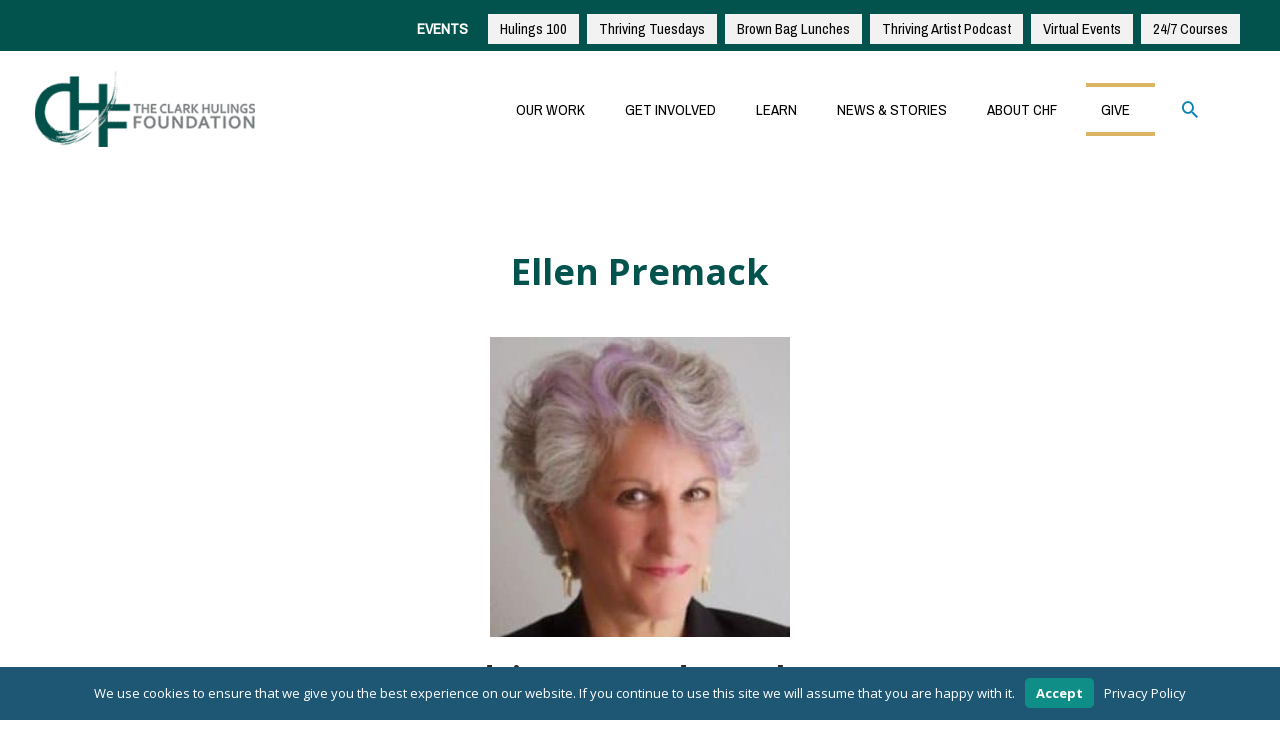

--- FILE ---
content_type: text/html; charset=UTF-8
request_url: https://clarkhulingsfoundation.org/people/ellen-premack/
body_size: 107299
content:
<!DOCTYPE html>
<html lang="en-US">
<head>
<meta charset="UTF-8">
<meta name="viewport" content="width=device-width, initial-scale=1">
<link rel="profile" href="https://gmpg.org/xfn/11">

<script>var et_site_url='https://clarkhulingsfoundation.org';var et_post_id='18140';function et_core_page_resource_fallback(a,b){"undefined"===typeof b&&(b=a.sheet.cssRules&&0===a.sheet.cssRules.length);b&&(a.onerror=null,a.onload=null,a.href?a.href=et_site_url+"/?et_core_page_resource="+a.id+et_post_id:a.src&&(a.src=et_site_url+"/?et_core_page_resource="+a.id+et_post_id))}
</script><meta name='robots' content='index, follow, max-image-preview:large, max-snippet:-1, max-video-preview:-1' />
	<style>img:is([sizes="auto" i], [sizes^="auto," i]) { contain-intrinsic-size: 3000px 1500px }</style>
	
	<!-- This site is optimized with the Yoast SEO plugin v25.3.1 - https://yoast.com/wordpress/plugins/seo/ -->
	<title>Ellen Premack - The Clark Hulings Foundation</title>
	<meta name="description" content="Ellen has served on the Boards of the Santa Fe Master Gardeners Association, The New Mexico New Deal Preservation Association, The New Mexico Glass Alliance, The Friends of Folk Art of the International Folk Art Museum, and The Clark Hulings Fund." />
	<link rel="canonical" href="https://clarkhulingsfoundation.org/people/ellen-premack/" />
	<meta property="og:locale" content="en_US" />
	<meta property="og:type" content="article" />
	<meta property="og:title" content="Ellen Premack - The Clark Hulings Foundation" />
	<meta property="og:description" content="Ellen has served on the Boards of the Santa Fe Master Gardeners Association, The New Mexico New Deal Preservation Association, The New Mexico Glass Alliance, The Friends of Folk Art of the International Folk Art Museum, and The Clark Hulings Fund." />
	<meta property="og:url" content="https://clarkhulingsfoundation.org/people/ellen-premack/" />
	<meta property="og:site_name" content="The Clark Hulings Foundation" />
	<meta property="article:publisher" content="https://www.facebook.com/ClarkHulingsFund" />
	<meta property="article:modified_time" content="2021-02-02T00:02:40+00:00" />
	<meta property="og:image" content="https://clarkhulingsfoundation.org/wp-content/uploads/2020/01/EllenPremack-1.jpeg" />
	<meta property="og:image:width" content="450" />
	<meta property="og:image:height" content="468" />
	<meta property="og:image:type" content="image/jpeg" />
	<meta name="twitter:card" content="summary_large_image" />
	<meta name="twitter:site" content="@clarkhulingsorg" />
	<meta name="twitter:label1" content="Est. reading time" />
	<meta name="twitter:data1" content="1 minute" />
	<script type="application/ld+json" class="yoast-schema-graph">{"@context":"https://schema.org","@graph":[{"@type":"WebPage","@id":"https://clarkhulingsfoundation.org/people/ellen-premack/","url":"https://clarkhulingsfoundation.org/people/ellen-premack/","name":"Ellen Premack - The Clark Hulings Foundation","isPartOf":{"@id":"https://clarkhulingsfoundation.org/#website"},"primaryImageOfPage":{"@id":"https://clarkhulingsfoundation.org/people/ellen-premack/#primaryimage"},"image":{"@id":"https://clarkhulingsfoundation.org/people/ellen-premack/#primaryimage"},"thumbnailUrl":"https://clarkhulingsfoundation.org/wp-content/uploads/2020/01/EllenPremack-1.jpeg","datePublished":"2020-01-22T23:16:34+00:00","dateModified":"2021-02-02T00:02:40+00:00","description":"Ellen has served on the Boards of the Santa Fe Master Gardeners Association, The New Mexico New Deal Preservation Association, The New Mexico Glass Alliance, The Friends of Folk Art of the International Folk Art Museum, and The Clark Hulings Fund.","breadcrumb":{"@id":"https://clarkhulingsfoundation.org/people/ellen-premack/#breadcrumb"},"inLanguage":"en-US","potentialAction":[{"@type":"ReadAction","target":["https://clarkhulingsfoundation.org/people/ellen-premack/"]}]},{"@type":"ImageObject","inLanguage":"en-US","@id":"https://clarkhulingsfoundation.org/people/ellen-premack/#primaryimage","url":"https://clarkhulingsfoundation.org/wp-content/uploads/2020/01/EllenPremack-1.jpeg","contentUrl":"https://clarkhulingsfoundation.org/wp-content/uploads/2020/01/EllenPremack-1.jpeg","width":450,"height":468,"caption":"Ellen Premack headshot"},{"@type":"BreadcrumbList","@id":"https://clarkhulingsfoundation.org/people/ellen-premack/#breadcrumb","itemListElement":[{"@type":"ListItem","position":1,"name":"Home","item":"https://clarkhulingsfoundation.org/"},{"@type":"ListItem","position":2,"name":"Ellen Premack"}]},{"@type":"WebSite","@id":"https://clarkhulingsfoundation.org/#website","url":"https://clarkhulingsfoundation.org/","name":"The Clark Hulings Foundation","description":"","publisher":{"@id":"https://clarkhulingsfoundation.org/#organization"},"potentialAction":[{"@type":"SearchAction","target":{"@type":"EntryPoint","urlTemplate":"https://clarkhulingsfoundation.org/?s={search_term_string}"},"query-input":{"@type":"PropertyValueSpecification","valueRequired":true,"valueName":"search_term_string"}}],"inLanguage":"en-US"},{"@type":"Organization","@id":"https://clarkhulingsfoundation.org/#organization","name":"Clark Hulings Foundation","url":"https://clarkhulingsfoundation.org/","logo":{"@type":"ImageObject","inLanguage":"en-US","@id":"https://clarkhulingsfoundation.org/#/schema/logo/image/","url":"https://clarkhulingsfoundation.org/wp-content/uploads/2022/02/CHF_Color_REC_400wide.png","contentUrl":"https://clarkhulingsfoundation.org/wp-content/uploads/2022/02/CHF_Color_REC_400wide.png","width":400,"height":139,"caption":"Clark Hulings Foundation"},"image":{"@id":"https://clarkhulingsfoundation.org/#/schema/logo/image/"},"sameAs":["https://www.facebook.com/ClarkHulingsFund","https://x.com/clarkhulingsorg","https://www.instagram.com/theclarkhulingsfund/","https://www.linkedin.com/company/clarkhulingsfoundation/","https://www.youtube.com/clarkhulingsfund","https://en.wikipedia.org/wiki/The_Clark_Hulings_Fund"]}]}</script>
	<!-- / Yoast SEO plugin. -->


<link rel='dns-prefetch' href='//fonts.googleapis.com' />
<link href='https://fonts.gstatic.com' crossorigin rel='preconnect' />
<link rel="alternate" type="application/rss+xml" title="The Clark Hulings Foundation &raquo; Feed" href="https://clarkhulingsfoundation.org/feed/" />
<link rel="alternate" type="application/rss+xml" title="The Clark Hulings Foundation &raquo; Comments Feed" href="https://clarkhulingsfoundation.org/comments/feed/" />
<script>
window._wpemojiSettings = {"baseUrl":"https:\/\/s.w.org\/images\/core\/emoji\/16.0.1\/72x72\/","ext":".png","svgUrl":"https:\/\/s.w.org\/images\/core\/emoji\/16.0.1\/svg\/","svgExt":".svg","source":{"concatemoji":"https:\/\/clarkhulingsfoundation.org\/wp-includes\/js\/wp-emoji-release.min.js?ver=6.8.3"}};
/*! This file is auto-generated */
!function(s,n){var o,i,e;function c(e){try{var t={supportTests:e,timestamp:(new Date).valueOf()};sessionStorage.setItem(o,JSON.stringify(t))}catch(e){}}function p(e,t,n){e.clearRect(0,0,e.canvas.width,e.canvas.height),e.fillText(t,0,0);var t=new Uint32Array(e.getImageData(0,0,e.canvas.width,e.canvas.height).data),a=(e.clearRect(0,0,e.canvas.width,e.canvas.height),e.fillText(n,0,0),new Uint32Array(e.getImageData(0,0,e.canvas.width,e.canvas.height).data));return t.every(function(e,t){return e===a[t]})}function u(e,t){e.clearRect(0,0,e.canvas.width,e.canvas.height),e.fillText(t,0,0);for(var n=e.getImageData(16,16,1,1),a=0;a<n.data.length;a++)if(0!==n.data[a])return!1;return!0}function f(e,t,n,a){switch(t){case"flag":return n(e,"\ud83c\udff3\ufe0f\u200d\u26a7\ufe0f","\ud83c\udff3\ufe0f\u200b\u26a7\ufe0f")?!1:!n(e,"\ud83c\udde8\ud83c\uddf6","\ud83c\udde8\u200b\ud83c\uddf6")&&!n(e,"\ud83c\udff4\udb40\udc67\udb40\udc62\udb40\udc65\udb40\udc6e\udb40\udc67\udb40\udc7f","\ud83c\udff4\u200b\udb40\udc67\u200b\udb40\udc62\u200b\udb40\udc65\u200b\udb40\udc6e\u200b\udb40\udc67\u200b\udb40\udc7f");case"emoji":return!a(e,"\ud83e\udedf")}return!1}function g(e,t,n,a){var r="undefined"!=typeof WorkerGlobalScope&&self instanceof WorkerGlobalScope?new OffscreenCanvas(300,150):s.createElement("canvas"),o=r.getContext("2d",{willReadFrequently:!0}),i=(o.textBaseline="top",o.font="600 32px Arial",{});return e.forEach(function(e){i[e]=t(o,e,n,a)}),i}function t(e){var t=s.createElement("script");t.src=e,t.defer=!0,s.head.appendChild(t)}"undefined"!=typeof Promise&&(o="wpEmojiSettingsSupports",i=["flag","emoji"],n.supports={everything:!0,everythingExceptFlag:!0},e=new Promise(function(e){s.addEventListener("DOMContentLoaded",e,{once:!0})}),new Promise(function(t){var n=function(){try{var e=JSON.parse(sessionStorage.getItem(o));if("object"==typeof e&&"number"==typeof e.timestamp&&(new Date).valueOf()<e.timestamp+604800&&"object"==typeof e.supportTests)return e.supportTests}catch(e){}return null}();if(!n){if("undefined"!=typeof Worker&&"undefined"!=typeof OffscreenCanvas&&"undefined"!=typeof URL&&URL.createObjectURL&&"undefined"!=typeof Blob)try{var e="postMessage("+g.toString()+"("+[JSON.stringify(i),f.toString(),p.toString(),u.toString()].join(",")+"));",a=new Blob([e],{type:"text/javascript"}),r=new Worker(URL.createObjectURL(a),{name:"wpTestEmojiSupports"});return void(r.onmessage=function(e){c(n=e.data),r.terminate(),t(n)})}catch(e){}c(n=g(i,f,p,u))}t(n)}).then(function(e){for(var t in e)n.supports[t]=e[t],n.supports.everything=n.supports.everything&&n.supports[t],"flag"!==t&&(n.supports.everythingExceptFlag=n.supports.everythingExceptFlag&&n.supports[t]);n.supports.everythingExceptFlag=n.supports.everythingExceptFlag&&!n.supports.flag,n.DOMReady=!1,n.readyCallback=function(){n.DOMReady=!0}}).then(function(){return e}).then(function(){var e;n.supports.everything||(n.readyCallback(),(e=n.source||{}).concatemoji?t(e.concatemoji):e.wpemoji&&e.twemoji&&(t(e.twemoji),t(e.wpemoji)))}))}((window,document),window._wpemojiSettings);
</script>
<link rel='stylesheet' id='astra-bb-builder-css' href='https://clarkhulingsfoundation.org/wp-content/themes/astra/assets/css/minified/compatibility/page-builder/bb-plugin.min.css?ver=3.7.9' media='all' />
<link rel='stylesheet' id='astra-theme-css-css' href='https://clarkhulingsfoundation.org/wp-content/themes/astra/assets/css/minified/frontend.min.css?ver=3.7.9' media='all' />
<style id='astra-theme-css-inline-css'>
html{font-size:125%;}a,.page-title{color:#0782b2;}a:hover,a:focus{color:#02534d;}body,button,input,select,textarea,.ast-button,.ast-custom-button{font-family:'Open Sans',sans-serif;font-weight:400;font-size:20px;font-size:1rem;line-height:1.5;}blockquote{color:var(--ast-global-color-3);}h1,.entry-content h1,h2,.entry-content h2,h3,.entry-content h3,h4,.entry-content h4,h5,.entry-content h5,h6,.entry-content h6,.site-title,.site-title a{font-weight:600;}.site-title{font-size:35px;font-size:1.75rem;display:none;}header .custom-logo-link img{max-width:220px;}.astra-logo-svg{width:220px;}.ast-archive-description .ast-archive-title{font-size:40px;font-size:2rem;}.site-header .site-description{font-size:15px;font-size:0.75rem;display:none;}.entry-title{font-size:30px;font-size:1.5rem;}h1,.entry-content h1{font-size:36px;font-size:1.8rem;font-weight:600;}h2,.entry-content h2{font-size:32px;font-size:1.6rem;font-weight:600;}h3,.entry-content h3{font-size:30px;font-size:1.5rem;}h4,.entry-content h4{font-size:24px;font-size:1.2rem;}h5,.entry-content h5{font-size:20px;font-size:1rem;}h6,.entry-content h6{font-size:18px;font-size:0.9rem;}.ast-single-post .entry-title,.page-title{font-size:30px;font-size:1.5rem;}::selection{background-color:#02534d;color:#ffffff;}body,h1,.entry-title a,.entry-content h1,h2,.entry-content h2,h3,.entry-content h3,h4,.entry-content h4,h5,.entry-content h5,h6,.entry-content h6{color:var(--ast-global-color-3);}.tagcloud a:hover,.tagcloud a:focus,.tagcloud a.current-item{color:#ffffff;border-color:#0782b2;background-color:#0782b2;}input:focus,input[type="text"]:focus,input[type="email"]:focus,input[type="url"]:focus,input[type="password"]:focus,input[type="reset"]:focus,input[type="search"]:focus,textarea:focus{border-color:#0782b2;}input[type="radio"]:checked,input[type=reset],input[type="checkbox"]:checked,input[type="checkbox"]:hover:checked,input[type="checkbox"]:focus:checked,input[type=range]::-webkit-slider-thumb{border-color:#0782b2;background-color:#0782b2;box-shadow:none;}.site-footer a:hover + .post-count,.site-footer a:focus + .post-count{background:#0782b2;border-color:#0782b2;}.single .nav-links .nav-previous,.single .nav-links .nav-next{color:#0782b2;}.entry-meta,.entry-meta *{line-height:1.45;color:#0782b2;}.entry-meta a:hover,.entry-meta a:hover *,.entry-meta a:focus,.entry-meta a:focus *,.page-links > .page-link,.page-links .page-link:hover,.post-navigation a:hover{color:#02534d;}#cat option,.secondary .calendar_wrap thead a,.secondary .calendar_wrap thead a:visited{color:#0782b2;}.secondary .calendar_wrap #today,.ast-progress-val span{background:#0782b2;}.secondary a:hover + .post-count,.secondary a:focus + .post-count{background:#0782b2;border-color:#0782b2;}.calendar_wrap #today > a{color:#ffffff;}.page-links .page-link,.single .post-navigation a{color:#0782b2;}.widget-title{font-size:28px;font-size:1.4rem;color:var(--ast-global-color-3);}.single .ast-author-details .author-title{color:#02534d;}.ast-logo-title-inline .site-logo-img{padding-right:1em;}.site-logo-img img{ transition:all 0.2s linear;}@media (max-width:1053px){#ast-desktop-header{display:none;}}@media (min-width:1053px){#ast-mobile-header{display:none;}}.wp-block-buttons.aligncenter{justify-content:center;}@media (min-width:1200px){.wp-block-group .has-background{padding:20px;}}@media (min-width:1200px){.ast-page-builder-template.ast-no-sidebar .entry-content .wp-block-cover.alignwide,.ast-page-builder-template.ast-no-sidebar .entry-content .wp-block-cover.alignfull{padding-right:0;padding-left:0;}}@media (min-width:1200px){.wp-block-cover-image.alignwide .wp-block-cover__inner-container,.wp-block-cover.alignwide .wp-block-cover__inner-container,.wp-block-cover-image.alignfull .wp-block-cover__inner-container,.wp-block-cover.alignfull .wp-block-cover__inner-container{width:100%;}}@media (max-width:1053px){.ast-separate-container .ast-article-post,.ast-separate-container .ast-article-single{padding:1.5em 2.14em;}.ast-separate-container #primary,.ast-separate-container #secondary{padding:1.5em 0;}#primary,#secondary{padding:1.5em 0;margin:0;}.ast-left-sidebar #content > .ast-container{display:flex;flex-direction:column-reverse;width:100%;}.ast-author-box img.avatar{margin:20px 0 0 0;}}@media (min-width:1054px){.ast-separate-container.ast-right-sidebar #primary,.ast-separate-container.ast-left-sidebar #primary{border:0;}.search-no-results.ast-separate-container #primary{margin-bottom:4em;}}.wp-block-button .wp-block-button__link{color:#ffffff;}.wp-block-button .wp-block-button__link:hover,.wp-block-button .wp-block-button__link:focus{color:#ffffff;background-color:#02534d;border-color:#02534d;}.wp-block-button .wp-block-button__link{border-style:solid;border-top-width:0;border-right-width:0;border-left-width:0;border-bottom-width:0;border-color:#02534d;background-color:#02534d;color:#ffffff;font-family:inherit;font-weight:600;line-height:1;border-radius:2px;}.wp-block-buttons .wp-block-button .wp-block-button__link{padding-top:10px;padding-right:40px;padding-bottom:10px;padding-left:40px;}.menu-toggle,button,.ast-button,.ast-custom-button,.button,input#submit,input[type="button"],input[type="submit"],input[type="reset"]{border-style:solid;border-top-width:0;border-right-width:0;border-left-width:0;border-bottom-width:0;color:#ffffff;border-color:#02534d;background-color:#02534d;border-radius:2px;padding-top:10px;padding-right:40px;padding-bottom:10px;padding-left:40px;font-family:inherit;font-weight:600;line-height:1;}button:focus,.menu-toggle:hover,button:hover,.ast-button:hover,.ast-custom-button:hover .button:hover,.ast-custom-button:hover ,input[type=reset]:hover,input[type=reset]:focus,input#submit:hover,input#submit:focus,input[type="button"]:hover,input[type="button"]:focus,input[type="submit"]:hover,input[type="submit"]:focus{color:#ffffff;background-color:#02534d;border-color:#02534d;}@media (min-width:839px){.ast-container{max-width:100%;}}@media (max-width:839px){.ast-separate-container .ast-article-post,.ast-separate-container .ast-article-single,.ast-separate-container .comments-title,.ast-separate-container .ast-archive-description{padding:1.5em 1em;}.ast-separate-container #content .ast-container{padding-left:0.54em;padding-right:0.54em;}.ast-separate-container .ast-comment-list li.depth-1{padding:1.5em 1em;margin-bottom:1.5em;}.ast-separate-container .ast-comment-list .bypostauthor{padding:.5em;}.ast-search-menu-icon.ast-dropdown-active .search-field{width:170px;}}@media (max-width:1053px){.ast-mobile-header-stack .main-header-bar .ast-search-menu-icon{display:inline-block;}.ast-header-break-point.ast-header-custom-item-outside .ast-mobile-header-stack .main-header-bar .ast-search-icon{margin:0;}.ast-comment-avatar-wrap img{max-width:2.5em;}.ast-separate-container .ast-comment-list li.depth-1{padding:1.5em 2.14em;}.ast-separate-container .comment-respond{padding:2em 2.14em;}.ast-comment-meta{padding:0 1.8888em 1.3333em;}}@media (min-width:840px){.ast-page-builder-template .comments-area,.single.ast-page-builder-template .entry-header,.single.ast-page-builder-template .post-navigation,.single.ast-page-builder-template .ast-single-related-posts-container{max-width:1960px;margin-left:auto;margin-right:auto;}}body,.ast-separate-container{background-color:#ffffff;;background-image:none;;}.ast-no-sidebar.ast-separate-container .entry-content .alignfull {margin-left: -6.67em;margin-right: -6.67em;width: auto;}@media (max-width: 1200px) {.ast-no-sidebar.ast-separate-container .entry-content .alignfull {margin-left: -2.4em;margin-right: -2.4em;}}@media (max-width: 768px) {.ast-no-sidebar.ast-separate-container .entry-content .alignfull {margin-left: -2.14em;margin-right: -2.14em;}}@media (max-width: 544px) {.ast-no-sidebar.ast-separate-container .entry-content .alignfull {margin-left: -1em;margin-right: -1em;}}.ast-no-sidebar.ast-separate-container .entry-content .alignwide {margin-left: -20px;margin-right: -20px;}.ast-no-sidebar.ast-separate-container .entry-content .wp-block-column .alignfull,.ast-no-sidebar.ast-separate-container .entry-content .wp-block-column .alignwide {margin-left: auto;margin-right: auto;width: 100%;}@media (max-width:1053px){.site-title{display:none;}.ast-archive-description .ast-archive-title{font-size:40px;}.site-header .site-description{display:none;}.entry-title{font-size:30px;}h1,.entry-content h1{font-size:30px;}h2,.entry-content h2{font-size:25px;}h3,.entry-content h3{font-size:20px;}.ast-single-post .entry-title,.page-title{font-size:30px;}}@media (max-width:839px){.site-title{display:none;}.ast-archive-description .ast-archive-title{font-size:40px;}.site-header .site-description{display:none;}.entry-title{font-size:30px;}h1,.entry-content h1{font-size:30px;}h2,.entry-content h2{font-size:25px;}h3,.entry-content h3{font-size:20px;}.ast-single-post .entry-title,.page-title{font-size:30px;}}@media (max-width:1053px){html{font-size:114%;}}@media (max-width:839px){html{font-size:114%;}}@media (min-width:1054px){.ast-container{max-width:1960px;}}@font-face {font-family: "Astra";src: url(https://clarkhulingsfoundation.org/wp-content/themes/astra/assets/fonts/astra.woff) format("woff"),url(https://clarkhulingsfoundation.org/wp-content/themes/astra/assets/fonts/astra.ttf) format("truetype"),url(https://clarkhulingsfoundation.org/wp-content/themes/astra/assets/fonts/astra.svg#astra) format("svg");font-weight: normal;font-style: normal;font-display: fallback;}@media (min-width:1054px){.main-header-menu .sub-menu .menu-item.ast-left-align-sub-menu:hover > .sub-menu,.main-header-menu .sub-menu .menu-item.ast-left-align-sub-menu.focus > .sub-menu{margin-left:-2px;}}.astra-icon-down_arrow::after {content: "\e900";font-family: Astra;}.astra-icon-close::after {content: "\e5cd";font-family: Astra;}.astra-icon-drag_handle::after {content: "\e25d";font-family: Astra;}.astra-icon-format_align_justify::after {content: "\e235";font-family: Astra;}.astra-icon-menu::after {content: "\e5d2";font-family: Astra;}.astra-icon-reorder::after {content: "\e8fe";font-family: Astra;}.astra-icon-search::after {content: "\e8b6";font-family: Astra;}.astra-icon-zoom_in::after {content: "\e56b";font-family: Astra;}.astra-icon-check-circle::after {content: "\e901";font-family: Astra;}.astra-icon-shopping-cart::after {content: "\f07a";font-family: Astra;}.astra-icon-shopping-bag::after {content: "\f290";font-family: Astra;}.astra-icon-shopping-basket::after {content: "\f291";font-family: Astra;}.astra-icon-circle-o::after {content: "\e903";font-family: Astra;}.astra-icon-certificate::after {content: "\e902";font-family: Astra;}blockquote {padding: 1.2em;}:root .has-ast-global-color-0-color{color:var(--ast-global-color-0);}:root .has-ast-global-color-0-background-color{background-color:var(--ast-global-color-0);}:root .wp-block-button .has-ast-global-color-0-color{color:var(--ast-global-color-0);}:root .wp-block-button .has-ast-global-color-0-background-color{background-color:var(--ast-global-color-0);}:root .has-ast-global-color-1-color{color:var(--ast-global-color-1);}:root .has-ast-global-color-1-background-color{background-color:var(--ast-global-color-1);}:root .wp-block-button .has-ast-global-color-1-color{color:var(--ast-global-color-1);}:root .wp-block-button .has-ast-global-color-1-background-color{background-color:var(--ast-global-color-1);}:root .has-ast-global-color-2-color{color:var(--ast-global-color-2);}:root .has-ast-global-color-2-background-color{background-color:var(--ast-global-color-2);}:root .wp-block-button .has-ast-global-color-2-color{color:var(--ast-global-color-2);}:root .wp-block-button .has-ast-global-color-2-background-color{background-color:var(--ast-global-color-2);}:root .has-ast-global-color-3-color{color:var(--ast-global-color-3);}:root .has-ast-global-color-3-background-color{background-color:var(--ast-global-color-3);}:root .wp-block-button .has-ast-global-color-3-color{color:var(--ast-global-color-3);}:root .wp-block-button .has-ast-global-color-3-background-color{background-color:var(--ast-global-color-3);}:root .has-ast-global-color-4-color{color:var(--ast-global-color-4);}:root .has-ast-global-color-4-background-color{background-color:var(--ast-global-color-4);}:root .wp-block-button .has-ast-global-color-4-color{color:var(--ast-global-color-4);}:root .wp-block-button .has-ast-global-color-4-background-color{background-color:var(--ast-global-color-4);}:root .has-ast-global-color-5-color{color:var(--ast-global-color-5);}:root .has-ast-global-color-5-background-color{background-color:var(--ast-global-color-5);}:root .wp-block-button .has-ast-global-color-5-color{color:var(--ast-global-color-5);}:root .wp-block-button .has-ast-global-color-5-background-color{background-color:var(--ast-global-color-5);}:root .has-ast-global-color-6-color{color:var(--ast-global-color-6);}:root .has-ast-global-color-6-background-color{background-color:var(--ast-global-color-6);}:root .wp-block-button .has-ast-global-color-6-color{color:var(--ast-global-color-6);}:root .wp-block-button .has-ast-global-color-6-background-color{background-color:var(--ast-global-color-6);}:root .has-ast-global-color-7-color{color:var(--ast-global-color-7);}:root .has-ast-global-color-7-background-color{background-color:var(--ast-global-color-7);}:root .wp-block-button .has-ast-global-color-7-color{color:var(--ast-global-color-7);}:root .wp-block-button .has-ast-global-color-7-background-color{background-color:var(--ast-global-color-7);}:root .has-ast-global-color-8-color{color:var(--ast-global-color-8);}:root .has-ast-global-color-8-background-color{background-color:var(--ast-global-color-8);}:root .wp-block-button .has-ast-global-color-8-color{color:var(--ast-global-color-8);}:root .wp-block-button .has-ast-global-color-8-background-color{background-color:var(--ast-global-color-8);}:root{--ast-global-color-0:#0170B9;--ast-global-color-1:#3a3a3a;--ast-global-color-2:#3a3a3a;--ast-global-color-3:#4B4F58;--ast-global-color-4:#F5F5F5;--ast-global-color-5:#FFFFFF;--ast-global-color-6:#F2F5F7;--ast-global-color-7:#424242;--ast-global-color-8:#000000;}.ast-breadcrumbs .trail-browse,.ast-breadcrumbs .trail-items,.ast-breadcrumbs .trail-items li{display:inline-block;margin:0;padding:0;border:none;background:inherit;text-indent:0;}.ast-breadcrumbs .trail-browse{font-size:inherit;font-style:inherit;font-weight:inherit;color:inherit;}.ast-breadcrumbs .trail-items{list-style:none;}.trail-items li::after{padding:0 0.3em;content:"\00bb";}.trail-items li:last-of-type::after{display:none;}h1,.entry-content h1,h2,.entry-content h2,h3,.entry-content h3,h4,.entry-content h4,h5,.entry-content h5,h6,.entry-content h6{color:#2c2c2c;}@media (max-width:1053px){.ast-builder-grid-row-container.ast-builder-grid-row-tablet-3-firstrow .ast-builder-grid-row > *:first-child,.ast-builder-grid-row-container.ast-builder-grid-row-tablet-3-lastrow .ast-builder-grid-row > *:last-child{grid-column:1 / -1;}}@media (max-width:839px){.ast-builder-grid-row-container.ast-builder-grid-row-mobile-3-firstrow .ast-builder-grid-row > *:first-child,.ast-builder-grid-row-container.ast-builder-grid-row-mobile-3-lastrow .ast-builder-grid-row > *:last-child{grid-column:1 / -1;}}.ast-builder-layout-element[data-section="title_tagline"]{display:flex;}@media (max-width:1053px){.ast-header-break-point .ast-builder-layout-element[data-section="title_tagline"]{display:flex;}}@media (max-width:839px){.ast-header-break-point .ast-builder-layout-element[data-section="title_tagline"]{display:flex;}}.ast-builder-menu-1{font-family:'Archivo Narrow',sans-serif;font-weight:inherit;text-transform:uppercase;}.ast-builder-menu-1 .menu-item > .menu-link{line-height:3;font-size:.75em;color:#000000;padding-left:15px;padding-right:15px;}.ast-builder-menu-1 .menu-item > .ast-menu-toggle{color:#000000;}.ast-builder-menu-1 .menu-item:hover > .menu-link,.ast-builder-menu-1 .inline-on-mobile .menu-item:hover > .ast-menu-toggle{color:var(--ast-global-color-8);background:#dbb564;}.ast-builder-menu-1 .menu-item:hover > .ast-menu-toggle{color:var(--ast-global-color-8);}.ast-builder-menu-1 .menu-item.current-menu-item > .menu-link,.ast-builder-menu-1 .inline-on-mobile .menu-item.current-menu-item > .ast-menu-toggle,.ast-builder-menu-1 .current-menu-ancestor > .menu-link{color:#000000;background:#dbb564;}.ast-builder-menu-1 .menu-item.current-menu-item > .ast-menu-toggle{color:#000000;}.ast-builder-menu-1 .sub-menu,.ast-builder-menu-1 .inline-on-mobile .sub-menu{border-top-width:1px;border-bottom-width:1px;border-right-width:1px;border-left-width:1px;border-color:#595959;border-style:solid;width:184px;border-radius:0px;}.ast-builder-menu-1 .main-header-menu > .menu-item > .sub-menu,.ast-builder-menu-1 .main-header-menu > .menu-item > .astra-full-megamenu-wrapper{margin-top:0px;}.ast-desktop .ast-builder-menu-1 .main-header-menu > .menu-item > .sub-menu:before,.ast-desktop .ast-builder-menu-1 .main-header-menu > .menu-item > .astra-full-megamenu-wrapper:before{height:calc( 0px + 5px );}.ast-builder-menu-1 .menu-item.menu-item-has-children > .ast-menu-toggle{right:calc( 15px - 0.907em );}.ast-desktop .ast-builder-menu-1 .menu-item .sub-menu .menu-link{border-style:none;}@media (max-width:1053px){.ast-header-break-point .ast-builder-menu-1{font-size:1.1em;}.ast-header-break-point .ast-builder-menu-1 .menu-item.menu-item-has-children > .ast-menu-toggle{top:0;}.ast-builder-menu-1 .menu-item-has-children > .menu-link:after{content:unset;}.ast-builder-menu-1 .main-header-menu,.ast-builder-menu-1 .main-header-menu .sub-menu{background-color:var(--ast-global-color-5);;background-image:none;;}}@media (max-width:839px){.ast-header-break-point .ast-builder-menu-1{font-size:1.1em;}.ast-header-break-point .ast-builder-menu-1 .menu-item.menu-item-has-children > .ast-menu-toggle{top:0;}}.ast-builder-menu-1{display:flex;}@media (max-width:1053px){.ast-header-break-point .ast-builder-menu-1{display:flex;}}@media (max-width:839px){.ast-header-break-point .ast-builder-menu-1{display:flex;}}.main-header-bar .main-header-bar-navigation .ast-search-icon {display: block;z-index: 4;position: relative;}.ast-search-icon .ast-icon {z-index: 4;}.ast-search-icon {z-index: 4;position: relative;line-height: normal;}.main-header-bar .ast-search-menu-icon .search-form {background-color: #ffffff;}.ast-search-menu-icon.ast-dropdown-active.slide-search .search-form {visibility: visible;opacity: 1;}.ast-search-menu-icon .search-form {border: 1px solid #e7e7e7;line-height: normal;padding: 0 3em 0 0;border-radius: 2px;display: inline-block;-webkit-backface-visibility: hidden;backface-visibility: hidden;position: relative;color: inherit;background-color: #fff;}.ast-search-menu-icon .astra-search-icon {-js-display: flex;display: flex;line-height: normal;}.ast-search-menu-icon .astra-search-icon:focus {outline: none;}.ast-search-menu-icon .search-field {border: none;background-color: transparent;transition: width .2s;border-radius: inherit;color: inherit;font-size: inherit;width: 0;color: #757575;}.ast-search-menu-icon .search-submit {display: none;background: none;border: none;font-size: 1.3em;color: #757575;}.ast-search-menu-icon.ast-dropdown-active {visibility: visible;opacity: 1;position: relative;}.ast-search-menu-icon.ast-dropdown-active .search-field {width: 235px;}.ast-header-search .ast-search-menu-icon.slide-search .search-form,.ast-header-search .ast-search-menu-icon.ast-inline-search .search-form {-js-display: flex;display: flex;align-items: center;}.ast-search-menu-icon.ast-inline-search .search-field {width : 100%;padding : 0.60em;padding-right : 5.5em;}.site-header-section-left .ast-search-menu-icon.slide-search .search-form {padding-left: 3em;padding-right: unset;left: -1em;right: unset;}.site-header-section-left .ast-search-menu-icon.slide-search .search-form .search-field {margin-right: unset;margin-left: 10px;}.ast-search-menu-icon.slide-search .search-form {-webkit-backface-visibility: visible;backface-visibility: visible;visibility: hidden;opacity: 0;transition: all .2s;position: absolute;z-index: 3;right: -1em;top: 50%;transform: translateY(-50%);}.ast-header-search .ast-search-menu-icon .search-form .search-field:-ms-input-placeholder,.ast-header-search .ast-search-menu-icon .search-form .search-field:-ms-input-placeholder{opacity:0.5;}.ast-header-search .ast-search-menu-icon.slide-search .search-form,.ast-header-search .ast-search-menu-icon.ast-inline-search .search-form{-js-display:flex;display:flex;align-items:center;}.ast-builder-layout-element.ast-header-search{height:auto;}.ast-header-search .astra-search-icon{font-size:22px;}.ast-header-search .ast-search-menu-icon.ast-dropdown-active .search-field{margin-right:12px;}@media (max-width:1053px){.ast-header-search .astra-search-icon{font-size:18px;}.ast-header-search .ast-search-menu-icon.ast-dropdown-active .search-field{margin-right:8px;}}@media (max-width:839px){.ast-header-search .astra-search-icon{font-size:18px;}.ast-header-search .ast-search-menu-icon.ast-dropdown-active .search-field{margin-right:8px;}}.ast-header-search{display:flex;}@media (max-width:1053px){.ast-header-break-point .ast-header-search{display:flex;}}@media (max-width:839px){.ast-header-break-point .ast-header-search{display:flex;}}.site-below-footer-wrap{padding-top:20px;padding-bottom:20px;}.site-below-footer-wrap[data-section="section-below-footer-builder"]{background-color:#444547;;background-image:none;;min-height:80px;}.site-below-footer-wrap[data-section="section-below-footer-builder"] .ast-builder-grid-row{max-width:1920px;margin-left:auto;margin-right:auto;}.site-below-footer-wrap[data-section="section-below-footer-builder"] .ast-builder-grid-row,.site-below-footer-wrap[data-section="section-below-footer-builder"] .site-footer-section{align-items:flex-start;}.site-below-footer-wrap[data-section="section-below-footer-builder"].ast-footer-row-inline .site-footer-section{display:flex;margin-bottom:0;}.ast-builder-grid-row-full .ast-builder-grid-row{grid-template-columns:1fr;}@media (max-width:1053px){.site-below-footer-wrap[data-section="section-below-footer-builder"].ast-footer-row-tablet-inline .site-footer-section{display:flex;margin-bottom:0;}.site-below-footer-wrap[data-section="section-below-footer-builder"].ast-footer-row-tablet-stack .site-footer-section{display:block;margin-bottom:10px;}.ast-builder-grid-row-container.ast-builder-grid-row-tablet-full .ast-builder-grid-row{grid-template-columns:1fr;}}@media (max-width:839px){.site-below-footer-wrap[data-section="section-below-footer-builder"].ast-footer-row-mobile-inline .site-footer-section{display:flex;margin-bottom:0;}.site-below-footer-wrap[data-section="section-below-footer-builder"].ast-footer-row-mobile-stack .site-footer-section{display:block;margin-bottom:10px;}.ast-builder-grid-row-container.ast-builder-grid-row-mobile-full .ast-builder-grid-row{grid-template-columns:1fr;}}.site-below-footer-wrap[data-section="section-below-footer-builder"]{display:grid;}@media (max-width:1053px){.ast-header-break-point .site-below-footer-wrap[data-section="section-below-footer-builder"]{display:grid;}}@media (max-width:839px){.ast-header-break-point .site-below-footer-wrap[data-section="section-below-footer-builder"]{display:grid;}}.ast-footer-copyright{text-align:right;}.ast-footer-copyright {color:#ffffff;}@media (max-width:1053px){.ast-footer-copyright{text-align:right;}}@media (max-width:839px){.ast-footer-copyright{text-align:center;}}.ast-footer-copyright {font-size:14px;font-size:0.7rem;}.ast-footer-copyright.ast-builder-layout-element{display:flex;}@media (max-width:1053px){.ast-header-break-point .ast-footer-copyright.ast-builder-layout-element{display:flex;}}@media (max-width:839px){.ast-header-break-point .ast-footer-copyright.ast-builder-layout-element{display:flex;}}.site-primary-footer-wrap{padding-top:45px;padding-bottom:45px;}.site-primary-footer-wrap[data-section="section-primary-footer-builder"]{background-color:#444547;;background-image:none;;}.site-primary-footer-wrap[data-section="section-primary-footer-builder"] .ast-builder-grid-row{max-width:100%;padding-left:35px;padding-right:35px;}.site-primary-footer-wrap[data-section="section-primary-footer-builder"] .ast-builder-grid-row,.site-primary-footer-wrap[data-section="section-primary-footer-builder"] .site-footer-section{align-items:center;}.site-primary-footer-wrap[data-section="section-primary-footer-builder"].ast-footer-row-inline .site-footer-section{display:flex;margin-bottom:0;}.ast-builder-grid-row-full .ast-builder-grid-row{grid-template-columns:1fr;}@media (max-width:1053px){.site-primary-footer-wrap[data-section="section-primary-footer-builder"].ast-footer-row-tablet-inline .site-footer-section{display:flex;margin-bottom:0;}.site-primary-footer-wrap[data-section="section-primary-footer-builder"].ast-footer-row-tablet-stack .site-footer-section{display:block;margin-bottom:10px;}.ast-builder-grid-row-container.ast-builder-grid-row-tablet-full .ast-builder-grid-row{grid-template-columns:1fr;}}@media (max-width:839px){.site-primary-footer-wrap[data-section="section-primary-footer-builder"].ast-footer-row-mobile-inline .site-footer-section{display:flex;margin-bottom:0;}.site-primary-footer-wrap[data-section="section-primary-footer-builder"].ast-footer-row-mobile-stack .site-footer-section{display:block;margin-bottom:10px;}.ast-builder-grid-row-container.ast-builder-grid-row-mobile-full .ast-builder-grid-row{grid-template-columns:1fr;}}.site-primary-footer-wrap[data-section="section-primary-footer-builder"]{padding-top:5px;padding-bottom:5px;}.site-primary-footer-wrap[data-section="section-primary-footer-builder"]{display:grid;}@media (max-width:1053px){.ast-header-break-point .site-primary-footer-wrap[data-section="section-primary-footer-builder"]{display:grid;}}@media (max-width:839px){.ast-header-break-point .site-primary-footer-wrap[data-section="section-primary-footer-builder"]{display:grid;}}.ast-desktop .ast-mega-menu-enabled .ast-builder-menu-1 div:not( .astra-full-megamenu-wrapper) .sub-menu,.ast-builder-menu-1 .inline-on-mobile .sub-menu,.ast-desktop .ast-builder-menu-1 .astra-full-megamenu-wrapper,.ast-desktop .ast-builder-menu-1 .menu-item .sub-menu{box-shadow:0px 4px 10px -2px rgba(0,0,0,0.1);}.ast-desktop .ast-mobile-popup-drawer.active .ast-mobile-popup-inner{max-width:35%;}@media (max-width:1053px){.ast-mobile-popup-drawer.active .ast-mobile-popup-inner{max-width:90%;}}@media (max-width:839px){.ast-mobile-popup-drawer.active .ast-mobile-popup-inner{max-width:90%;}}.ast-header-break-point .main-header-bar{border-bottom-width:0px;}@media (min-width:1054px){.main-header-bar{border-bottom-width:0px;}}.main-header-menu .menu-item,#astra-footer-menu .menu-item,.main-header-bar .ast-masthead-custom-menu-items{-js-display:flex;display:flex;-webkit-box-pack:center;-webkit-justify-content:center;-moz-box-pack:center;-ms-flex-pack:center;justify-content:center;-webkit-box-orient:vertical;-webkit-box-direction:normal;-webkit-flex-direction:column;-moz-box-orient:vertical;-moz-box-direction:normal;-ms-flex-direction:column;flex-direction:column;}.main-header-menu > .menu-item > .menu-link,#astra-footer-menu > .menu-item > .menu-link{height:100%;-webkit-box-align:center;-webkit-align-items:center;-moz-box-align:center;-ms-flex-align:center;align-items:center;-js-display:flex;display:flex;}.main-header-menu .sub-menu .menu-item.menu-item-has-children > .menu-link:after{position:absolute;right:1em;top:50%;transform:translate(0,-50%) rotate(270deg);}.ast-header-break-point .main-header-bar .main-header-bar-navigation .page_item_has_children > .ast-menu-toggle::before,.ast-header-break-point .main-header-bar .main-header-bar-navigation .menu-item-has-children > .ast-menu-toggle::before,.ast-mobile-popup-drawer .main-header-bar-navigation .menu-item-has-children>.ast-menu-toggle::before,.ast-header-break-point .ast-mobile-header-wrap .main-header-bar-navigation .menu-item-has-children > .ast-menu-toggle::before{font-weight:bold;content:"\e900";font-family:Astra;text-decoration:inherit;display:inline-block;}.ast-header-break-point .main-navigation ul.sub-menu .menu-item .menu-link:before{content:"\e900";font-family:Astra;font-size:.65em;text-decoration:inherit;display:inline-block;transform:translate(0,-2px) rotateZ(270deg);margin-right:5px;}.widget_search .search-form:after{font-family:Astra;font-size:1.2em;font-weight:normal;content:"\e8b6";position:absolute;top:50%;right:15px;transform:translate(0,-50%);}.astra-search-icon::before{content:"\e8b6";font-family:Astra;font-style:normal;font-weight:normal;text-decoration:inherit;text-align:center;-webkit-font-smoothing:antialiased;-moz-osx-font-smoothing:grayscale;z-index:3;}.main-header-bar .main-header-bar-navigation .page_item_has_children > a:after,.main-header-bar .main-header-bar-navigation .menu-item-has-children > a:after,.site-header-focus-item .main-header-bar-navigation .menu-item-has-children > .menu-link:after{content:"\e900";display:inline-block;font-family:Astra;font-size:.6rem;font-weight:bold;text-rendering:auto;-webkit-font-smoothing:antialiased;-moz-osx-font-smoothing:grayscale;margin-left:10px;line-height:normal;}.ast-mobile-popup-drawer .main-header-bar-navigation .ast-submenu-expanded>.ast-menu-toggle::before{transform:rotateX(180deg);}.ast-header-break-point .main-header-bar-navigation .menu-item-has-children > .menu-link:after{display:none;}.ast-separate-container .blog-layout-1,.ast-separate-container .blog-layout-2,.ast-separate-container .blog-layout-3{background-color:transparent;background-image:none;}.ast-separate-container .ast-article-post{background-color:var(--ast-global-color-5);;background-image:none;;}@media (max-width:1053px){.ast-separate-container .ast-article-post{background-color:var(--ast-global-color-5);;background-image:none;;}}@media (max-width:839px){.ast-separate-container .ast-article-post{background-color:var(--ast-global-color-5);;background-image:none;;}}.ast-separate-container .ast-article-single:not(.ast-related-post),.ast-separate-container .comments-area .comment-respond,.ast-separate-container .comments-area .ast-comment-list li,.ast-separate-container .ast-woocommerce-container,.ast-separate-container .error-404,.ast-separate-container .no-results,.single.ast-separate-container .ast-author-meta,.ast-separate-container .related-posts-title-wrapper,.ast-separate-container.ast-two-container #secondary .widget,.ast-separate-container .comments-count-wrapper,.ast-box-layout.ast-plain-container .site-content,.ast-padded-layout.ast-plain-container .site-content,.ast-separate-container .comments-area .comments-title{background-color:var(--ast-global-color-5);;background-image:none;;}@media (max-width:1053px){.ast-separate-container .ast-article-single:not(.ast-related-post),.ast-separate-container .comments-area .comment-respond,.ast-separate-container .comments-area .ast-comment-list li,.ast-separate-container .ast-woocommerce-container,.ast-separate-container .error-404,.ast-separate-container .no-results,.single.ast-separate-container .ast-author-meta,.ast-separate-container .related-posts-title-wrapper,.ast-separate-container.ast-two-container #secondary .widget,.ast-separate-container .comments-count-wrapper,.ast-box-layout.ast-plain-container .site-content,.ast-padded-layout.ast-plain-container .site-content,.ast-separate-container .comments-area .comments-title{background-color:var(--ast-global-color-5);;background-image:none;;}}@media (max-width:839px){.ast-separate-container .ast-article-single:not(.ast-related-post),.ast-separate-container .comments-area .comment-respond,.ast-separate-container .comments-area .ast-comment-list li,.ast-separate-container .ast-woocommerce-container,.ast-separate-container .error-404,.ast-separate-container .no-results,.single.ast-separate-container .ast-author-meta,.ast-separate-container .related-posts-title-wrapper,.ast-separate-container.ast-two-container #secondary .widget,.ast-separate-container .comments-count-wrapper,.ast-box-layout.ast-plain-container .site-content,.ast-padded-layout.ast-plain-container .site-content,.ast-separate-container .comments-area .comments-title{background-color:var(--ast-global-color-5);;background-image:none;;}}.ast-off-canvas-active body.ast-main-header-nav-open {overflow: hidden;}.ast-mobile-popup-drawer .ast-mobile-popup-overlay {background-color: rgba(0,0,0,0.4);position: fixed;top: 0;right: 0;bottom: 0;left: 0;visibility: hidden;opacity: 0;transition: opacity 0.2s ease-in-out;}.ast-mobile-popup-drawer .ast-mobile-popup-header {-js-display: flex;display: flex;justify-content: flex-end;min-height: calc( 1.2em + 24px);}.ast-mobile-popup-drawer .ast-mobile-popup-header .menu-toggle-close {background: transparent;border: 0;font-size: 24px;line-height: 1;padding: .6em;color: inherit;-js-display: flex;display: flex;box-shadow: none;}.ast-mobile-popup-drawer.ast-mobile-popup-full-width .ast-mobile-popup-inner {max-width: none;transition: transform 0s ease-in,opacity 0.2s ease-in;}.ast-mobile-popup-drawer.active {left: 0;opacity: 1;right: 0;z-index: 100000;transition: opacity 0.25s ease-out;}.ast-mobile-popup-drawer.active .ast-mobile-popup-overlay {opacity: 1;cursor: pointer;visibility: visible;}body.admin-bar .ast-mobile-popup-drawer,body.admin-bar .ast-mobile-popup-drawer .ast-mobile-popup-inner {top: 32px;}body.admin-bar.ast-primary-sticky-header-active .ast-mobile-popup-drawer,body.admin-bar.ast-primary-sticky-header-active .ast-mobile-popup-drawer .ast-mobile-popup-inner{top: 0px;}@media (max-width: 782px) {body.admin-bar .ast-mobile-popup-drawer,body.admin-bar .ast-mobile-popup-drawer .ast-mobile-popup-inner {top: 46px;}}.ast-mobile-popup-content > *,.ast-desktop-popup-content > *{padding: 10px 0;height: auto;}.ast-mobile-popup-content > *:first-child,.ast-desktop-popup-content > *:first-child{padding-top: 10px;}.ast-mobile-popup-content > .ast-builder-menu,.ast-desktop-popup-content > .ast-builder-menu{padding-top: 0;}.ast-mobile-popup-content > *:last-child,.ast-desktop-popup-content > *:last-child {padding-bottom: 0;}.ast-mobile-popup-drawer .ast-mobile-popup-content .ast-search-icon,.ast-mobile-popup-drawer .main-header-bar-navigation .menu-item-has-children .sub-menu,.ast-mobile-popup-drawer .ast-desktop-popup-content .ast-search-icon {display: none;}.ast-mobile-popup-drawer .ast-mobile-popup-content .ast-search-menu-icon.ast-inline-search label,.ast-mobile-popup-drawer .ast-desktop-popup-content .ast-search-menu-icon.ast-inline-search label {width: 100%;}.ast-mobile-popup-content .ast-builder-menu-mobile .main-header-menu,.ast-mobile-popup-content .ast-builder-menu-mobile .main-header-menu .sub-menu {background-color: transparent;}.ast-mobile-popup-content .ast-icon svg {height: .85em;width: .95em;margin-top: 15px;}.ast-mobile-popup-content .ast-icon.icon-search svg {margin-top: 0;}.ast-desktop .ast-desktop-popup-content .astra-menu-animation-slide-up > .menu-item > .sub-menu,.ast-desktop .ast-desktop-popup-content .astra-menu-animation-slide-up > .menu-item .menu-item > .sub-menu,.ast-desktop .ast-desktop-popup-content .astra-menu-animation-slide-down > .menu-item > .sub-menu,.ast-desktop .ast-desktop-popup-content .astra-menu-animation-slide-down > .menu-item .menu-item > .sub-menu,.ast-desktop .ast-desktop-popup-content .astra-menu-animation-fade > .menu-item > .sub-menu,.ast-mobile-popup-drawer.show,.ast-desktop .ast-desktop-popup-content .astra-menu-animation-fade > .menu-item .menu-item > .sub-menu{opacity: 1;visibility: visible;}.ast-mobile-popup-drawer {position: fixed;top: 0;bottom: 0;left: -99999rem;right: 99999rem;transition: opacity 0.25s ease-in,left 0s 0.25s,right 0s 0.25s;opacity: 0;}.ast-mobile-popup-drawer .ast-mobile-popup-inner {width: 100%;transform: translateX(100%);max-width: 90%;right: 0;top: 0;background: #fafafa;color: #3a3a3a;bottom: 0;opacity: 0;position: fixed;box-shadow: 0 0 2rem 0 rgba(0,0,0,0.1);-js-display: flex;display: flex;flex-direction: column;transition: transform 0.2s ease-in,opacity 0.2s ease-in;overflow-y:auto;overflow-x:hidden;}.ast-mobile-popup-drawer.ast-mobile-popup-left .ast-mobile-popup-inner {transform: translateX(-100%);right: auto;left: 0;}.ast-hfb-header.ast-default-menu-enable.ast-header-break-point .ast-mobile-popup-drawer .main-header-bar-navigation ul .menu-item .sub-menu .menu-link {padding-left: 30px;}.ast-hfb-header.ast-default-menu-enable.ast-header-break-point .ast-mobile-popup-drawer .main-header-bar-navigation .sub-menu .menu-item .menu-item .menu-link {padding-left: 40px;}.ast-mobile-popup-drawer .main-header-bar-navigation .menu-item-has-children > .ast-menu-toggle {right: calc( 20px - 0.907em);}.ast-mobile-popup-drawer.content-align-flex-end .main-header-bar-navigation .menu-item-has-children > .ast-menu-toggle {left: calc( 20px - 0.907em);}.ast-mobile-popup-drawer .ast-mobile-popup-content .ast-search-menu-icon,.ast-mobile-popup-drawer .ast-mobile-popup-content .ast-search-menu-icon.slide-search,.ast-mobile-popup-drawer .ast-desktop-popup-content .ast-search-menu-icon,.ast-mobile-popup-drawer .ast-desktop-popup-content .ast-search-menu-icon.slide-search {width: 100%;position: relative;display: block;right: auto;transform: none;}.ast-mobile-popup-drawer .ast-mobile-popup-content .ast-search-menu-icon.slide-search .search-form,.ast-mobile-popup-drawer .ast-mobile-popup-content .ast-search-menu-icon .search-form,.ast-mobile-popup-drawer .ast-desktop-popup-content .ast-search-menu-icon.slide-search .search-form,.ast-mobile-popup-drawer .ast-desktop-popup-content .ast-search-menu-icon .search-form {right: 0;visibility: visible;opacity: 1;position: relative;top: auto;transform: none;padding: 0;display: block;overflow: hidden;}.ast-mobile-popup-drawer .ast-mobile-popup-content .ast-search-menu-icon.ast-inline-search .search-field,.ast-mobile-popup-drawer .ast-mobile-popup-content .ast-search-menu-icon .search-field,.ast-mobile-popup-drawer .ast-desktop-popup-content .ast-search-menu-icon.ast-inline-search .search-field,.ast-mobile-popup-drawer .ast-desktop-popup-content .ast-search-menu-icon .search-field {width: 100%;padding-right: 5.5em;}.ast-mobile-popup-drawer .ast-mobile-popup-content .ast-search-menu-icon .search-submit,.ast-mobile-popup-drawer .ast-desktop-popup-content .ast-search-menu-icon .search-submit {display: block;position: absolute;height: 100%;top: 0;right: 0;padding: 0 1em;border-radius: 0;}.ast-mobile-popup-drawer.active .ast-mobile-popup-inner {opacity: 1;visibility: visible;transform: translateX(0%);}.ast-mobile-popup-drawer.active .ast-mobile-popup-inner{background-color:#ffffff;;}.ast-mobile-header-wrap .ast-mobile-header-content,.ast-desktop-header-content{background-color:#ffffff;;}.ast-mobile-popup-content > *,.ast-mobile-header-content > *,.ast-desktop-popup-content > *,.ast-desktop-header-content > *{padding-top:0px;padding-bottom:0px;}.content-align-flex-start .ast-builder-layout-element{justify-content:flex-start;}.content-align-flex-start .main-header-menu{text-align:left;}.ast-mobile-popup-drawer.active .menu-toggle-close{color:#3a3a3a;}.ast-mobile-header-wrap .ast-primary-header-bar,.ast-primary-header-bar .site-primary-header-wrap{min-height:70px;}.ast-desktop .ast-primary-header-bar .main-header-menu > .menu-item{line-height:70px;}#masthead .ast-container,.site-header-focus-item + .ast-breadcrumbs-wrapper{max-width:100%;padding-left:35px;padding-right:35px;}@media (max-width:1053px){#masthead .ast-mobile-header-wrap .ast-primary-header-bar,#masthead .ast-mobile-header-wrap .ast-below-header-bar{padding-left:20px;padding-right:20px;}}.ast-header-break-point .ast-primary-header-bar{border-bottom-width:0px;border-bottom-color:var(--ast-global-color-5);border-bottom-style:solid;}@media (min-width:1054px){.ast-primary-header-bar{border-bottom-width:0px;border-bottom-color:var(--ast-global-color-5);border-bottom-style:solid;}}.ast-primary-header-bar{background-color:#ffffff;;background-image:none;;}.ast-desktop .ast-primary-header-bar.main-header-bar,.ast-header-break-point #masthead .ast-primary-header-bar.main-header-bar{padding-right:44px;}.ast-primary-header-bar{display:block;}@media (max-width:1053px){.ast-header-break-point .ast-primary-header-bar{display:grid;}}@media (max-width:839px){.ast-header-break-point .ast-primary-header-bar{display:grid;}}[data-section="section-header-mobile-trigger"] .ast-button-wrap .ast-mobile-menu-trigger-outline{background:transparent;color:#02534d;border-top-width:0px;border-bottom-width:0px;border-right-width:0px;border-left-width:0px;border-style:solid;border-color:#02534d;border-radius:0px;}[data-section="section-header-mobile-trigger"] .ast-button-wrap .mobile-menu-toggle-icon .ast-mobile-svg{width:40px;height:40px;fill:#02534d;}[data-section="section-header-mobile-trigger"] .ast-button-wrap .mobile-menu-wrap .mobile-menu{color:#02534d;}.ast-below-header .main-header-bar-navigation{height:100%;}.ast-header-break-point .ast-mobile-header-wrap .ast-below-header-wrap .main-header-bar-navigation .inline-on-mobile .menu-item .menu-link{border:none;}.ast-header-break-point .ast-mobile-header-wrap .ast-below-header-wrap .main-header-bar-navigation .inline-on-mobile .menu-item-has-children > .ast-menu-toggle::before{font-size:.6rem;}.ast-header-break-point .ast-mobile-header-wrap .ast-below-header-wrap .main-header-bar-navigation .ast-submenu-expanded > .ast-menu-toggle::before{transform:rotateX(180deg);}#masthead .ast-mobile-header-wrap .ast-below-header-bar{padding-left:20px;padding-right:20px;}.ast-mobile-header-wrap .ast-below-header-bar ,.ast-below-header-bar .site-below-header-wrap{min-height:60px;}.ast-desktop .ast-below-header-bar .main-header-menu > .menu-item{line-height:60px;}.ast-desktop .ast-below-header-bar .ast-header-woo-cart,.ast-desktop .ast-below-header-bar .ast-header-edd-cart{line-height:60px;}.ast-below-header-bar{border-bottom-width:0px;border-bottom-color:#eaeaea;border-bottom-style:solid;}.ast-below-header-bar{background-color:#eeeeee;;background-image:none;;}.ast-header-break-point .ast-below-header-bar{background-color:#eeeeee;}@media (max-width:1053px){.ast-below-header-bar{background-color:var(--ast-global-color-5);;background-image:none;;}.ast-header-break-point .ast-below-header-bar{background-color:var(--ast-global-color-5);}}.ast-below-header-bar{display:block;}@media (max-width:1053px){.ast-header-break-point .ast-below-header-bar{display:grid;}}@media (max-width:839px){.ast-header-break-point .ast-below-header-bar{display:grid;}}.footer-nav-wrap .astra-footer-vertical-menu {display: grid;}@media (min-width: 769px) {.footer-nav-wrap .astra-footer-horizontal-menu li {margin: 0;}.footer-nav-wrap .astra-footer-horizontal-menu a {padding: 0 0.5em;}}@media (min-width: 769px) {.footer-nav-wrap .astra-footer-horizontal-menu li:first-child a {padding-left: 0;}.footer-nav-wrap .astra-footer-horizontal-menu li:last-child a {padding-right: 0;}}.footer-widget-area[data-section="section-footer-menu"] .astra-footer-horizontal-menu{justify-content:center;}.footer-widget-area[data-section="section-footer-menu"] .astra-footer-vertical-menu .menu-item{align-items:center;}#astra-footer-menu .menu-item > a{color:#ffffff;font-size:14px;font-size:0.7rem;padding-top:5px;padding-bottom:5px;padding-left:20px;padding-right:20px;}#astra-footer-menu .menu-item:hover > a{color:var(--ast-global-color-8);background:#dbb564;}@media (max-width:1053px){.footer-widget-area[data-section="section-footer-menu"] .astra-footer-tablet-horizontal-menu{justify-content:flex-start;}.footer-widget-area[data-section="section-footer-menu"] .astra-footer-tablet-vertical-menu{display:grid;}.footer-widget-area[data-section="section-footer-menu"] .astra-footer-tablet-vertical-menu .menu-item{align-items:flex-start;}#astra-footer-menu .menu-item > a{padding-left:20px;padding-right:20px;}}@media (max-width:839px){.footer-widget-area[data-section="section-footer-menu"] .astra-footer-mobile-horizontal-menu{justify-content:center;}.footer-widget-area[data-section="section-footer-menu"] .astra-footer-mobile-vertical-menu{display:grid;}.footer-widget-area[data-section="section-footer-menu"] .astra-footer-mobile-vertical-menu .menu-item{align-items:center;}}.footer-widget-area[data-section="section-footer-menu"]{display:block;}@media (max-width:1053px){.ast-header-break-point .footer-widget-area[data-section="section-footer-menu"]{display:block;}}@media (max-width:839px){.ast-header-break-point .footer-widget-area[data-section="section-footer-menu"]{display:block;}}
</style>
<link rel='stylesheet' id='astra-google-fonts-css' href='https://fonts.googleapis.com/css?family=Open+Sans%3A400%2C%7CArchivo+Narrow%3A400&#038;display=fallback&#038;ver=3.7.9' media='all' />
<style id='wp-emoji-styles-inline-css'>

	img.wp-smiley, img.emoji {
		display: inline !important;
		border: none !important;
		box-shadow: none !important;
		height: 1em !important;
		width: 1em !important;
		margin: 0 0.07em !important;
		vertical-align: -0.1em !important;
		background: none !important;
		padding: 0 !important;
	}
</style>
<link rel='stylesheet' id='wp-block-library-css' href='https://clarkhulingsfoundation.org/wp-includes/css/dist/block-library/style.min.css?ver=6.8.3' media='all' />
<style id='global-styles-inline-css'>
:root{--wp--preset--aspect-ratio--square: 1;--wp--preset--aspect-ratio--4-3: 4/3;--wp--preset--aspect-ratio--3-4: 3/4;--wp--preset--aspect-ratio--3-2: 3/2;--wp--preset--aspect-ratio--2-3: 2/3;--wp--preset--aspect-ratio--16-9: 16/9;--wp--preset--aspect-ratio--9-16: 9/16;--wp--preset--color--black: #000000;--wp--preset--color--cyan-bluish-gray: #abb8c3;--wp--preset--color--white: #ffffff;--wp--preset--color--pale-pink: #f78da7;--wp--preset--color--vivid-red: #cf2e2e;--wp--preset--color--luminous-vivid-orange: #ff6900;--wp--preset--color--luminous-vivid-amber: #fcb900;--wp--preset--color--light-green-cyan: #7bdcb5;--wp--preset--color--vivid-green-cyan: #00d084;--wp--preset--color--pale-cyan-blue: #8ed1fc;--wp--preset--color--vivid-cyan-blue: #0693e3;--wp--preset--color--vivid-purple: #9b51e0;--wp--preset--color--ast-global-color-0: var(--ast-global-color-0);--wp--preset--color--ast-global-color-1: var(--ast-global-color-1);--wp--preset--color--ast-global-color-2: var(--ast-global-color-2);--wp--preset--color--ast-global-color-3: var(--ast-global-color-3);--wp--preset--color--ast-global-color-4: var(--ast-global-color-4);--wp--preset--color--ast-global-color-5: var(--ast-global-color-5);--wp--preset--color--ast-global-color-6: var(--ast-global-color-6);--wp--preset--color--ast-global-color-7: var(--ast-global-color-7);--wp--preset--color--ast-global-color-8: var(--ast-global-color-8);--wp--preset--gradient--vivid-cyan-blue-to-vivid-purple: linear-gradient(135deg,rgba(6,147,227,1) 0%,rgb(155,81,224) 100%);--wp--preset--gradient--light-green-cyan-to-vivid-green-cyan: linear-gradient(135deg,rgb(122,220,180) 0%,rgb(0,208,130) 100%);--wp--preset--gradient--luminous-vivid-amber-to-luminous-vivid-orange: linear-gradient(135deg,rgba(252,185,0,1) 0%,rgba(255,105,0,1) 100%);--wp--preset--gradient--luminous-vivid-orange-to-vivid-red: linear-gradient(135deg,rgba(255,105,0,1) 0%,rgb(207,46,46) 100%);--wp--preset--gradient--very-light-gray-to-cyan-bluish-gray: linear-gradient(135deg,rgb(238,238,238) 0%,rgb(169,184,195) 100%);--wp--preset--gradient--cool-to-warm-spectrum: linear-gradient(135deg,rgb(74,234,220) 0%,rgb(151,120,209) 20%,rgb(207,42,186) 40%,rgb(238,44,130) 60%,rgb(251,105,98) 80%,rgb(254,248,76) 100%);--wp--preset--gradient--blush-light-purple: linear-gradient(135deg,rgb(255,206,236) 0%,rgb(152,150,240) 100%);--wp--preset--gradient--blush-bordeaux: linear-gradient(135deg,rgb(254,205,165) 0%,rgb(254,45,45) 50%,rgb(107,0,62) 100%);--wp--preset--gradient--luminous-dusk: linear-gradient(135deg,rgb(255,203,112) 0%,rgb(199,81,192) 50%,rgb(65,88,208) 100%);--wp--preset--gradient--pale-ocean: linear-gradient(135deg,rgb(255,245,203) 0%,rgb(182,227,212) 50%,rgb(51,167,181) 100%);--wp--preset--gradient--electric-grass: linear-gradient(135deg,rgb(202,248,128) 0%,rgb(113,206,126) 100%);--wp--preset--gradient--midnight: linear-gradient(135deg,rgb(2,3,129) 0%,rgb(40,116,252) 100%);--wp--preset--font-size--small: 13px;--wp--preset--font-size--medium: 20px;--wp--preset--font-size--large: 36px;--wp--preset--font-size--x-large: 42px;--wp--preset--spacing--20: 0.44rem;--wp--preset--spacing--30: 0.67rem;--wp--preset--spacing--40: 1rem;--wp--preset--spacing--50: 1.5rem;--wp--preset--spacing--60: 2.25rem;--wp--preset--spacing--70: 3.38rem;--wp--preset--spacing--80: 5.06rem;--wp--preset--shadow--natural: 6px 6px 9px rgba(0, 0, 0, 0.2);--wp--preset--shadow--deep: 12px 12px 50px rgba(0, 0, 0, 0.4);--wp--preset--shadow--sharp: 6px 6px 0px rgba(0, 0, 0, 0.2);--wp--preset--shadow--outlined: 6px 6px 0px -3px rgba(255, 255, 255, 1), 6px 6px rgba(0, 0, 0, 1);--wp--preset--shadow--crisp: 6px 6px 0px rgba(0, 0, 0, 1);}:root { --wp--style--global--content-size: var(--ast-content-width-size);--wp--style--global--wide-size: 1200px; }:where(body) { margin: 0; }.wp-site-blocks > .alignleft { float: left; margin-right: 2em; }.wp-site-blocks > .alignright { float: right; margin-left: 2em; }.wp-site-blocks > .aligncenter { justify-content: center; margin-left: auto; margin-right: auto; }:where(.is-layout-flex){gap: 0.5em;}:where(.is-layout-grid){gap: 0.5em;}.is-layout-flow > .alignleft{float: left;margin-inline-start: 0;margin-inline-end: 2em;}.is-layout-flow > .alignright{float: right;margin-inline-start: 2em;margin-inline-end: 0;}.is-layout-flow > .aligncenter{margin-left: auto !important;margin-right: auto !important;}.is-layout-constrained > .alignleft{float: left;margin-inline-start: 0;margin-inline-end: 2em;}.is-layout-constrained > .alignright{float: right;margin-inline-start: 2em;margin-inline-end: 0;}.is-layout-constrained > .aligncenter{margin-left: auto !important;margin-right: auto !important;}.is-layout-constrained > :where(:not(.alignleft):not(.alignright):not(.alignfull)){max-width: var(--wp--style--global--content-size);margin-left: auto !important;margin-right: auto !important;}.is-layout-constrained > .alignwide{max-width: var(--wp--style--global--wide-size);}body .is-layout-flex{display: flex;}.is-layout-flex{flex-wrap: wrap;align-items: center;}.is-layout-flex > :is(*, div){margin: 0;}body .is-layout-grid{display: grid;}.is-layout-grid > :is(*, div){margin: 0;}body{padding-top: 0px;padding-right: 0px;padding-bottom: 0px;padding-left: 0px;}a:where(:not(.wp-element-button)){text-decoration: underline;}:root :where(.wp-element-button, .wp-block-button__link){background-color: #32373c;border-width: 0;color: #fff;font-family: inherit;font-size: inherit;line-height: inherit;padding: calc(0.667em + 2px) calc(1.333em + 2px);text-decoration: none;}.has-black-color{color: var(--wp--preset--color--black) !important;}.has-cyan-bluish-gray-color{color: var(--wp--preset--color--cyan-bluish-gray) !important;}.has-white-color{color: var(--wp--preset--color--white) !important;}.has-pale-pink-color{color: var(--wp--preset--color--pale-pink) !important;}.has-vivid-red-color{color: var(--wp--preset--color--vivid-red) !important;}.has-luminous-vivid-orange-color{color: var(--wp--preset--color--luminous-vivid-orange) !important;}.has-luminous-vivid-amber-color{color: var(--wp--preset--color--luminous-vivid-amber) !important;}.has-light-green-cyan-color{color: var(--wp--preset--color--light-green-cyan) !important;}.has-vivid-green-cyan-color{color: var(--wp--preset--color--vivid-green-cyan) !important;}.has-pale-cyan-blue-color{color: var(--wp--preset--color--pale-cyan-blue) !important;}.has-vivid-cyan-blue-color{color: var(--wp--preset--color--vivid-cyan-blue) !important;}.has-vivid-purple-color{color: var(--wp--preset--color--vivid-purple) !important;}.has-ast-global-color-0-color{color: var(--wp--preset--color--ast-global-color-0) !important;}.has-ast-global-color-1-color{color: var(--wp--preset--color--ast-global-color-1) !important;}.has-ast-global-color-2-color{color: var(--wp--preset--color--ast-global-color-2) !important;}.has-ast-global-color-3-color{color: var(--wp--preset--color--ast-global-color-3) !important;}.has-ast-global-color-4-color{color: var(--wp--preset--color--ast-global-color-4) !important;}.has-ast-global-color-5-color{color: var(--wp--preset--color--ast-global-color-5) !important;}.has-ast-global-color-6-color{color: var(--wp--preset--color--ast-global-color-6) !important;}.has-ast-global-color-7-color{color: var(--wp--preset--color--ast-global-color-7) !important;}.has-ast-global-color-8-color{color: var(--wp--preset--color--ast-global-color-8) !important;}.has-black-background-color{background-color: var(--wp--preset--color--black) !important;}.has-cyan-bluish-gray-background-color{background-color: var(--wp--preset--color--cyan-bluish-gray) !important;}.has-white-background-color{background-color: var(--wp--preset--color--white) !important;}.has-pale-pink-background-color{background-color: var(--wp--preset--color--pale-pink) !important;}.has-vivid-red-background-color{background-color: var(--wp--preset--color--vivid-red) !important;}.has-luminous-vivid-orange-background-color{background-color: var(--wp--preset--color--luminous-vivid-orange) !important;}.has-luminous-vivid-amber-background-color{background-color: var(--wp--preset--color--luminous-vivid-amber) !important;}.has-light-green-cyan-background-color{background-color: var(--wp--preset--color--light-green-cyan) !important;}.has-vivid-green-cyan-background-color{background-color: var(--wp--preset--color--vivid-green-cyan) !important;}.has-pale-cyan-blue-background-color{background-color: var(--wp--preset--color--pale-cyan-blue) !important;}.has-vivid-cyan-blue-background-color{background-color: var(--wp--preset--color--vivid-cyan-blue) !important;}.has-vivid-purple-background-color{background-color: var(--wp--preset--color--vivid-purple) !important;}.has-ast-global-color-0-background-color{background-color: var(--wp--preset--color--ast-global-color-0) !important;}.has-ast-global-color-1-background-color{background-color: var(--wp--preset--color--ast-global-color-1) !important;}.has-ast-global-color-2-background-color{background-color: var(--wp--preset--color--ast-global-color-2) !important;}.has-ast-global-color-3-background-color{background-color: var(--wp--preset--color--ast-global-color-3) !important;}.has-ast-global-color-4-background-color{background-color: var(--wp--preset--color--ast-global-color-4) !important;}.has-ast-global-color-5-background-color{background-color: var(--wp--preset--color--ast-global-color-5) !important;}.has-ast-global-color-6-background-color{background-color: var(--wp--preset--color--ast-global-color-6) !important;}.has-ast-global-color-7-background-color{background-color: var(--wp--preset--color--ast-global-color-7) !important;}.has-ast-global-color-8-background-color{background-color: var(--wp--preset--color--ast-global-color-8) !important;}.has-black-border-color{border-color: var(--wp--preset--color--black) !important;}.has-cyan-bluish-gray-border-color{border-color: var(--wp--preset--color--cyan-bluish-gray) !important;}.has-white-border-color{border-color: var(--wp--preset--color--white) !important;}.has-pale-pink-border-color{border-color: var(--wp--preset--color--pale-pink) !important;}.has-vivid-red-border-color{border-color: var(--wp--preset--color--vivid-red) !important;}.has-luminous-vivid-orange-border-color{border-color: var(--wp--preset--color--luminous-vivid-orange) !important;}.has-luminous-vivid-amber-border-color{border-color: var(--wp--preset--color--luminous-vivid-amber) !important;}.has-light-green-cyan-border-color{border-color: var(--wp--preset--color--light-green-cyan) !important;}.has-vivid-green-cyan-border-color{border-color: var(--wp--preset--color--vivid-green-cyan) !important;}.has-pale-cyan-blue-border-color{border-color: var(--wp--preset--color--pale-cyan-blue) !important;}.has-vivid-cyan-blue-border-color{border-color: var(--wp--preset--color--vivid-cyan-blue) !important;}.has-vivid-purple-border-color{border-color: var(--wp--preset--color--vivid-purple) !important;}.has-ast-global-color-0-border-color{border-color: var(--wp--preset--color--ast-global-color-0) !important;}.has-ast-global-color-1-border-color{border-color: var(--wp--preset--color--ast-global-color-1) !important;}.has-ast-global-color-2-border-color{border-color: var(--wp--preset--color--ast-global-color-2) !important;}.has-ast-global-color-3-border-color{border-color: var(--wp--preset--color--ast-global-color-3) !important;}.has-ast-global-color-4-border-color{border-color: var(--wp--preset--color--ast-global-color-4) !important;}.has-ast-global-color-5-border-color{border-color: var(--wp--preset--color--ast-global-color-5) !important;}.has-ast-global-color-6-border-color{border-color: var(--wp--preset--color--ast-global-color-6) !important;}.has-ast-global-color-7-border-color{border-color: var(--wp--preset--color--ast-global-color-7) !important;}.has-ast-global-color-8-border-color{border-color: var(--wp--preset--color--ast-global-color-8) !important;}.has-vivid-cyan-blue-to-vivid-purple-gradient-background{background: var(--wp--preset--gradient--vivid-cyan-blue-to-vivid-purple) !important;}.has-light-green-cyan-to-vivid-green-cyan-gradient-background{background: var(--wp--preset--gradient--light-green-cyan-to-vivid-green-cyan) !important;}.has-luminous-vivid-amber-to-luminous-vivid-orange-gradient-background{background: var(--wp--preset--gradient--luminous-vivid-amber-to-luminous-vivid-orange) !important;}.has-luminous-vivid-orange-to-vivid-red-gradient-background{background: var(--wp--preset--gradient--luminous-vivid-orange-to-vivid-red) !important;}.has-very-light-gray-to-cyan-bluish-gray-gradient-background{background: var(--wp--preset--gradient--very-light-gray-to-cyan-bluish-gray) !important;}.has-cool-to-warm-spectrum-gradient-background{background: var(--wp--preset--gradient--cool-to-warm-spectrum) !important;}.has-blush-light-purple-gradient-background{background: var(--wp--preset--gradient--blush-light-purple) !important;}.has-blush-bordeaux-gradient-background{background: var(--wp--preset--gradient--blush-bordeaux) !important;}.has-luminous-dusk-gradient-background{background: var(--wp--preset--gradient--luminous-dusk) !important;}.has-pale-ocean-gradient-background{background: var(--wp--preset--gradient--pale-ocean) !important;}.has-electric-grass-gradient-background{background: var(--wp--preset--gradient--electric-grass) !important;}.has-midnight-gradient-background{background: var(--wp--preset--gradient--midnight) !important;}.has-small-font-size{font-size: var(--wp--preset--font-size--small) !important;}.has-medium-font-size{font-size: var(--wp--preset--font-size--medium) !important;}.has-large-font-size{font-size: var(--wp--preset--font-size--large) !important;}.has-x-large-font-size{font-size: var(--wp--preset--font-size--x-large) !important;}
:where(.wp-block-post-template.is-layout-flex){gap: 1.25em;}:where(.wp-block-post-template.is-layout-grid){gap: 1.25em;}
:where(.wp-block-columns.is-layout-flex){gap: 2em;}:where(.wp-block-columns.is-layout-grid){gap: 2em;}
:root :where(.wp-block-pullquote){font-size: 1.5em;line-height: 1.6;}
</style>
<link rel='stylesheet' id='event-post-css' href='https://clarkhulingsfoundation.org/wp-content/plugins/event-post/css/eventpost.min.css?ver=4.5' media='all' />
<link rel='stylesheet' id='openlayers-css' href='https://clarkhulingsfoundation.org/wp-content/plugins/event-post/css/openlayers.css?ver=4.5' media='all' />
<link rel='stylesheet' id='dashicons-css' href='https://clarkhulingsfoundation.org/wp-includes/css/dashicons.min.css?ver=6.8.3' media='all' />
<style id='fl-builder-layout-20612-inline-css'>
.fl-builder-content *,.fl-builder-content *:before,.fl-builder-content *:after {-webkit-box-sizing: border-box;-moz-box-sizing: border-box;box-sizing: border-box;}.fl-row:before,.fl-row:after,.fl-row-content:before,.fl-row-content:after,.fl-col-group:before,.fl-col-group:after,.fl-col:before,.fl-col:after,.fl-module:not([data-accepts]):before,.fl-module:not([data-accepts]):after,.fl-module-content:before,.fl-module-content:after {display: table;content: " ";}.fl-row:after,.fl-row-content:after,.fl-col-group:after,.fl-col:after,.fl-module:not([data-accepts]):after,.fl-module-content:after {clear: both;}.fl-clear {clear: both;}.fl-row,.fl-row-content {margin-left: auto;margin-right: auto;min-width: 0;}.fl-row-content-wrap {position: relative;}.fl-builder-mobile .fl-row-bg-photo .fl-row-content-wrap {background-attachment: scroll;}.fl-row-bg-video,.fl-row-bg-video .fl-row-content,.fl-row-bg-embed,.fl-row-bg-embed .fl-row-content {position: relative;}.fl-row-bg-video .fl-bg-video,.fl-row-bg-embed .fl-bg-embed-code {bottom: 0;left: 0;overflow: hidden;position: absolute;right: 0;top: 0;}.fl-row-bg-video .fl-bg-video video,.fl-row-bg-embed .fl-bg-embed-code video {bottom: 0;left: 0px;max-width: none;position: absolute;right: 0;top: 0px;}.fl-row-bg-video .fl-bg-video video {min-width: 100%;min-height: 100%;width: auto;height: auto;}.fl-row-bg-video .fl-bg-video iframe,.fl-row-bg-embed .fl-bg-embed-code iframe {pointer-events: none;width: 100vw;height: 56.25vw; max-width: none;min-height: 100vh;min-width: 177.77vh; position: absolute;top: 50%;left: 50%;-ms-transform: translate(-50%, -50%); -webkit-transform: translate(-50%, -50%); transform: translate(-50%, -50%);}.fl-bg-video-fallback {background-position: 50% 50%;background-repeat: no-repeat;background-size: cover;bottom: 0px;left: 0px;position: absolute;right: 0px;top: 0px;}.fl-row-bg-slideshow,.fl-row-bg-slideshow .fl-row-content {position: relative;}.fl-row .fl-bg-slideshow {bottom: 0;left: 0;overflow: hidden;position: absolute;right: 0;top: 0;z-index: 0;}.fl-builder-edit .fl-row .fl-bg-slideshow * {bottom: 0;height: auto !important;left: 0;position: absolute !important;right: 0;top: 0;}.fl-row-bg-overlay .fl-row-content-wrap:after {border-radius: inherit;content: '';display: block;position: absolute;top: 0;right: 0;bottom: 0;left: 0;z-index: 0;}.fl-row-bg-overlay .fl-row-content {position: relative;z-index: 1;}.fl-row-default-height .fl-row-content-wrap,.fl-row-custom-height .fl-row-content-wrap {display: -webkit-box;display: -webkit-flex;display: -ms-flexbox;display: flex;min-height: 100vh;}.fl-row-overlap-top .fl-row-content-wrap {display: -webkit-inline-box;display: -webkit-inline-flex;display: -moz-inline-box;display: -ms-inline-flexbox;display: inline-flex;width: 100%;}.fl-row-default-height .fl-row-content-wrap,.fl-row-custom-height .fl-row-content-wrap {min-height: 0;}.fl-row-default-height .fl-row-content,.fl-row-full-height .fl-row-content,.fl-row-custom-height .fl-row-content {-webkit-box-flex: 1 1 auto; -moz-box-flex: 1 1 auto;-webkit-flex: 1 1 auto;-ms-flex: 1 1 auto;flex: 1 1 auto;}.fl-row-default-height .fl-row-full-width.fl-row-content,.fl-row-full-height .fl-row-full-width.fl-row-content,.fl-row-custom-height .fl-row-full-width.fl-row-content {max-width: 100%;width: 100%;}.fl-row-default-height.fl-row-align-center .fl-row-content-wrap,.fl-row-full-height.fl-row-align-center .fl-row-content-wrap,.fl-row-custom-height.fl-row-align-center .fl-row-content-wrap {-webkit-align-items: center;-webkit-box-align: center;-webkit-box-pack: center;-webkit-justify-content: center;-ms-flex-align: center;-ms-flex-pack: center;justify-content: center;align-items: center;}.fl-row-default-height.fl-row-align-bottom .fl-row-content-wrap,.fl-row-full-height.fl-row-align-bottom .fl-row-content-wrap,.fl-row-custom-height.fl-row-align-bottom .fl-row-content-wrap {-webkit-align-items: flex-end;-webkit-justify-content: flex-end;-webkit-box-align: end;-webkit-box-pack: end;-ms-flex-align: end;-ms-flex-pack: end;justify-content: flex-end;align-items: flex-end;}.fl-col-group-equal-height {display: flex;flex-wrap: wrap;width: 100%;}.fl-col-group-equal-height.fl-col-group-has-child-loading {flex-wrap: nowrap;}.fl-col-group-equal-height .fl-col,.fl-col-group-equal-height .fl-col-content {display: flex;flex: 1 1 auto;}.fl-col-group-equal-height .fl-col-content {flex-direction: column;flex-shrink: 1;min-width: 1px;max-width: 100%;width: 100%;}.fl-col-group-equal-height:before,.fl-col-group-equal-height .fl-col:before,.fl-col-group-equal-height .fl-col-content:before,.fl-col-group-equal-height:after,.fl-col-group-equal-height .fl-col:after,.fl-col-group-equal-height .fl-col-content:after{content: none;}.fl-col-group-nested.fl-col-group-equal-height.fl-col-group-align-top .fl-col-content,.fl-col-group-equal-height.fl-col-group-align-top .fl-col-content {justify-content: flex-start;}.fl-col-group-nested.fl-col-group-equal-height.fl-col-group-align-center .fl-col-content,.fl-col-group-equal-height.fl-col-group-align-center .fl-col-content {justify-content: center;}.fl-col-group-nested.fl-col-group-equal-height.fl-col-group-align-bottom .fl-col-content,.fl-col-group-equal-height.fl-col-group-align-bottom .fl-col-content {justify-content: flex-end;}.fl-col-group-equal-height.fl-col-group-align-center .fl-col-group {width: 100%;}.fl-col {float: left;min-height: 1px;}.fl-col-bg-overlay .fl-col-content {position: relative;}.fl-col-bg-overlay .fl-col-content:after {border-radius: inherit;content: '';display: block;position: absolute;top: 0;right: 0;bottom: 0;left: 0;z-index: 0;}.fl-col-bg-overlay .fl-module {position: relative;z-index: 2;}.single:not(.woocommerce).single-fl-builder-template .fl-content {width: 100%;}.fl-builder-layer {position: absolute;top:0;left:0;right: 0;bottom: 0;z-index: 0;pointer-events: none;overflow: hidden;}.fl-builder-shape-layer {z-index: 0;}.fl-builder-shape-layer.fl-builder-bottom-edge-layer {z-index: 1;}.fl-row-bg-overlay .fl-builder-shape-layer {z-index: 1;}.fl-row-bg-overlay .fl-builder-shape-layer.fl-builder-bottom-edge-layer {z-index: 2;}.fl-row-has-layers .fl-row-content {z-index: 1;}.fl-row-bg-overlay .fl-row-content {z-index: 2;}.fl-builder-layer > * {display: block;position: absolute;top:0;left:0;width: 100%;}.fl-builder-layer + .fl-row-content {position: relative;}.fl-builder-layer .fl-shape {fill: #aaa;stroke: none;stroke-width: 0;width:100%;}@supports (-webkit-touch-callout: inherit) {.fl-row.fl-row-bg-parallax .fl-row-content-wrap,.fl-row.fl-row-bg-fixed .fl-row-content-wrap {background-position: center !important;background-attachment: scroll !important;}}@supports (-webkit-touch-callout: none) {.fl-row.fl-row-bg-fixed .fl-row-content-wrap {background-position: center !important;background-attachment: scroll !important;}}.fl-clearfix:before,.fl-clearfix:after {display: table;content: " ";}.fl-clearfix:after {clear: both;}.sr-only {position: absolute;width: 1px;height: 1px;padding: 0;overflow: hidden;clip: rect(0,0,0,0);white-space: nowrap;border: 0;}.fl-builder-content a.fl-button,.fl-builder-content a.fl-button:visited {border-radius: 4px;-moz-border-radius: 4px;-webkit-border-radius: 4px;display: inline-block;font-size: 16px;font-weight: normal;line-height: 18px;padding: 12px 24px;text-decoration: none;text-shadow: none;}.fl-builder-content .fl-button:hover {text-decoration: none;}.fl-builder-content .fl-button:active {position: relative;top: 1px;}.fl-builder-content .fl-button-width-full .fl-button {display: block;text-align: center;}.fl-builder-content .fl-button-width-custom .fl-button {display: inline-block;text-align: center;max-width: 100%;}.fl-builder-content .fl-button-left {text-align: left;}.fl-builder-content .fl-button-center {text-align: center;}.fl-builder-content .fl-button-right {text-align: right;}.fl-builder-content .fl-button i {font-size: 1.3em;height: auto;margin-right:8px;vertical-align: middle;width: auto;}.fl-builder-content .fl-button i.fl-button-icon-after {margin-left: 8px;margin-right: 0;}.fl-builder-content .fl-button-has-icon .fl-button-text {vertical-align: middle;}.fl-icon-wrap {display: inline-block;}.fl-icon {display: table-cell;vertical-align: middle;}.fl-icon a {text-decoration: none;}.fl-icon i {float: right;height: auto;width: auto;}.fl-icon i:before {border: none !important;height: auto;width: auto;}.fl-icon-text {display: table-cell;text-align: left;padding-left: 15px;vertical-align: middle;}.fl-icon-text-empty {display: none;}.fl-icon-text *:last-child {margin: 0 !important;padding: 0 !important;}.fl-icon-text a {text-decoration: none;}.fl-icon-text span {display: block;}.fl-icon-text span.mce-edit-focus {min-width: 1px;}.fl-module img {max-width: 100%;}.fl-photo {line-height: 0;position: relative;}.fl-photo-align-left {text-align: left;}.fl-photo-align-center {text-align: center;}.fl-photo-align-right {text-align: right;}.fl-photo-content {display: inline-block;line-height: 0;position: relative;max-width: 100%;}.fl-photo-img-svg {width: 100%;}.fl-photo-content img {display: inline;height: auto;max-width: 100%;}.fl-photo-crop-circle img {-webkit-border-radius: 100%;-moz-border-radius: 100%;border-radius: 100%;}.fl-photo-caption {font-size: 13px;line-height: 18px;overflow: hidden;text-overflow: ellipsis;}.fl-photo-caption-below {padding-bottom: 20px;padding-top: 10px;}.fl-photo-caption-hover {background: rgba(0,0,0,0.7);bottom: 0;color: #fff;left: 0;opacity: 0;filter: alpha(opacity = 0);padding: 10px 15px;position: absolute;right: 0;-webkit-transition:opacity 0.3s ease-in;-moz-transition:opacity 0.3s ease-in;transition:opacity 0.3s ease-in;}.fl-photo-content:hover .fl-photo-caption-hover {opacity: 100;filter: alpha(opacity = 100);}.fl-builder-pagination,.fl-builder-pagination-load-more {padding: 40px 0;}.fl-builder-pagination ul.page-numbers {list-style: none;margin: 0;padding: 0;text-align: center;}.fl-builder-pagination li {display: inline-block;list-style: none;margin: 0;padding: 0;}.fl-builder-pagination li a.page-numbers,.fl-builder-pagination li span.page-numbers {border: 1px solid #e6e6e6;display: inline-block;padding: 5px 10px;margin: 0 0 5px;}.fl-builder-pagination li a.page-numbers:hover,.fl-builder-pagination li span.current {background: #f5f5f5;text-decoration: none;}.fl-slideshow,.fl-slideshow * {-webkit-box-sizing: content-box;-moz-box-sizing: content-box;box-sizing: content-box;}.fl-slideshow .fl-slideshow-image img {max-width: none !important;}.fl-slideshow-social {line-height: 0 !important;}.fl-slideshow-social * {margin: 0 !important;}.fl-builder-content .bx-wrapper .bx-viewport {background: transparent;border: none;box-shadow: none;-moz-box-shadow: none;-webkit-box-shadow: none;left: 0;}.mfp-wrap button.mfp-arrow,.mfp-wrap button.mfp-arrow:active,.mfp-wrap button.mfp-arrow:hover,.mfp-wrap button.mfp-arrow:focus {background: transparent !important;border: none !important;outline: none;position: absolute;top: 50%;box-shadow: none !important;-moz-box-shadow: none !important;-webkit-box-shadow: none !important;}.mfp-wrap .mfp-close,.mfp-wrap .mfp-close:active,.mfp-wrap .mfp-close:hover,.mfp-wrap .mfp-close:focus {background: transparent !important;border: none !important;outline: none;position: absolute;top: 0;box-shadow: none !important;-moz-box-shadow: none !important;-webkit-box-shadow: none !important;}.admin-bar .mfp-wrap .mfp-close,.admin-bar .mfp-wrap .mfp-close:active,.admin-bar .mfp-wrap .mfp-close:hover,.admin-bar .mfp-wrap .mfp-close:focus {top: 32px!important;}img.mfp-img {padding: 0;}.mfp-counter {display: none;}.mfp-wrap .mfp-preloader.fa {font-size: 30px;}.fl-form-field {margin-bottom: 15px;}.fl-form-field input.fl-form-error {border-color: #DD6420;}.fl-form-error-message {clear: both;color: #DD6420;display: none;padding-top: 8px;font-size: 12px;font-weight: lighter;}.fl-form-button-disabled {opacity: 0.5;}.fl-animation {opacity: 0;}body.fl-no-js .fl-animation {opacity: 1;}.fl-builder-preview .fl-animation,.fl-builder-edit .fl-animation,.fl-animated {opacity: 1;}.fl-animated {animation-fill-mode: both;-webkit-animation-fill-mode: both;}.fl-button.fl-button-icon-animation i {width: 0 !important;opacity: 0;-ms-filter: "alpha(opacity=0)";transition: all 0.2s ease-out;-webkit-transition: all 0.2s ease-out;}.fl-button.fl-button-icon-animation:hover i {opacity: 1! important;-ms-filter: "alpha(opacity=100)";}.fl-button.fl-button-icon-animation i.fl-button-icon-after {margin-left: 0px !important;}.fl-button.fl-button-icon-animation:hover i.fl-button-icon-after {margin-left: 10px !important;}.fl-button.fl-button-icon-animation i.fl-button-icon-before {margin-right: 0 !important;}.fl-button.fl-button-icon-animation:hover i.fl-button-icon-before {margin-right: 20px !important;margin-left: -10px;}.fl-builder-content a.fl-button,.fl-builder-content a.fl-button:visited {background: #fafafa;border: 1px solid #ccc;color: #333;}.fl-builder-content a.fl-button *,.fl-builder-content a.fl-button:visited * {color: #333;}@media (max-width: 1200px) {}@media (max-width: 1053px) { .fl-col-group.fl-col-group-medium-reversed {display: -webkit-flex;display: flex;-webkit-flex-wrap: wrap-reverse;flex-wrap: wrap-reverse;flex-direction: row-reverse;} }@media (max-width: 839px) { .fl-row-content-wrap {background-attachment: scroll !important;}.fl-row-bg-parallax .fl-row-content-wrap {background-attachment: scroll !important;background-position: center center !important;}.fl-col-group.fl-col-group-equal-height {display: block;}.fl-col-group.fl-col-group-equal-height.fl-col-group-custom-width {display: -webkit-box;display: -webkit-flex;display: flex;}.fl-col-group.fl-col-group-responsive-reversed {display: -webkit-flex;display: flex;-webkit-flex-wrap: wrap-reverse;flex-wrap: wrap-reverse;flex-direction: row-reverse;}.fl-col-group.fl-col-group-responsive-reversed .fl-col:not(.fl-col-small-custom-width) {flex-basis: 100%;width: 100% !important;}.fl-col-group.fl-col-group-medium-reversed:not(.fl-col-group-responsive-reversed) {display: unset;display: unset;-webkit-flex-wrap: unset;flex-wrap: unset;flex-direction: unset;}.fl-col {clear: both;float: none;margin-left: auto;margin-right: auto;width: auto !important;}.fl-col-small:not(.fl-col-small-full-width) {max-width: 400px;}.fl-block-col-resize {display:none;}.fl-row[data-node] .fl-row-content-wrap {margin: 0;padding-left: 0;padding-right: 0;}.fl-row[data-node] .fl-bg-video,.fl-row[data-node] .fl-bg-slideshow {left: 0;right: 0;}.fl-col[data-node] .fl-col-content {margin: 0;padding-left: 0;padding-right: 0;} }@media (min-width: 1201px) {html .fl-visible-large:not(.fl-visible-desktop),html .fl-visible-medium:not(.fl-visible-desktop),html .fl-visible-mobile:not(.fl-visible-desktop) {display: none;}}@media (min-width: 1054px) and (max-width: 1200px) {html .fl-visible-desktop:not(.fl-visible-large),html .fl-visible-medium:not(.fl-visible-large),html .fl-visible-mobile:not(.fl-visible-large) {display: none;}}@media (min-width: 840px) and (max-width: 1053px) {html .fl-visible-desktop:not(.fl-visible-medium),html .fl-visible-large:not(.fl-visible-medium),html .fl-visible-mobile:not(.fl-visible-medium) {display: none;}}@media (max-width: 839px) {html .fl-visible-desktop:not(.fl-visible-mobile),html .fl-visible-large:not(.fl-visible-mobile),html .fl-visible-medium:not(.fl-visible-mobile) {display: none;}}.fl-col-content {display: flex;flex-direction: column;margin-top: 0px;margin-right: 0px;margin-bottom: 0px;margin-left: 0px;padding-top: 0px;padding-right: 0px;padding-bottom: 0px;padding-left: 0px;}.fl-row-fixed-width {max-width: 1200px;}.fl-row-content-wrap {margin-top: 0px;margin-right: 0px;margin-bottom: 0px;margin-left: 0px;padding-top: 20px;padding-right: 20px;padding-bottom: 20px;padding-left: 20px;}.fl-module-content, .fl-module:where(.fl-module:not(:has(> .fl-module-content))) {margin-top: 20px;margin-right: 20px;margin-bottom: 20px;margin-left: 20px;}.fl-node-6gsq78jf4i39 > .fl-row-content-wrap {background-color: #02534d;} .fl-node-6gsq78jf4i39 > .fl-row-content-wrap {padding-top:2px;padding-bottom:2px;}.fl-node-zklscw0yie2b {width: 100%;}.fl-node-12hjibrl6g5a {width: 100%;}.pp-advanced-menu ul,.pp-advanced-menu li {list-style: none;margin: 0;padding: 0;}.pp-advanced-menu .menu:before,.pp-advanced-menu .menu:after {content: '';display: table;clear: both;}.pp-advanced-menu:not(.off-canvas):not(.full-screen) .pp-advanced-menu-horizontal {display: inline-flex;flex-wrap: wrap;align-items: center;}.pp-advanced-menu .menu {padding-left: 0;}.pp-advanced-menu li {position: relative;}.pp-advanced-menu a {display: block;text-decoration: none;outline: 0;}.pp-advanced-menu a:hover,.pp-advanced-menu a:focus {text-decoration: none;outline: 0;}.pp-advanced-menu .sub-menu {width: 220px;}.pp-advanced-menu .pp-menu-nav {outline: 0;}.fl-module[data-node] .pp-advanced-menu .pp-advanced-menu-expanded .sub-menu {background-color: transparent;-webkit-box-shadow: none;-ms-box-shadow: none;box-shadow: none;}.pp-advanced-menu .pp-has-submenu:focus,.pp-advanced-menu .pp-has-submenu .sub-menu:focus,.pp-advanced-menu .pp-has-submenu-container:focus {outline: 0;}.pp-advanced-menu .pp-has-submenu-container {position: relative;}.pp-advanced-menu .pp-advanced-menu-accordion .pp-has-submenu > .sub-menu {display: none;}.pp-advanced-menu .pp-advanced-menu-horizontal .pp-has-submenu.pp-active .hide-heading > .sub-menu {box-shadow: none;display: block !important;}.pp-advanced-menu .pp-menu-toggle {position: absolute;top: 50%;right: 10px;cursor: pointer;}.pp-advanced-menu .pp-toggle-arrows .pp-menu-toggle:before,.pp-advanced-menu .pp-toggle-none .pp-menu-toggle:before {content: '';border-color: #333;}.pp-advanced-menu .pp-menu-expanded .pp-menu-toggle {display: none;}.pp-advanced-menu-mobile {display: flex;align-items: center;justify-content: center;}.fl-module-pp-advanced-menu .pp-advanced-menu-mobile-toggle {position: relative;padding: 8px;background-color: transparent;border: none;color: #333;border-radius: 0;cursor: pointer;line-height: 0;display: inline-flex;align-items: center;justify-content: center;}.pp-advanced-menu-mobile-toggle.text {width: 100%;text-align: center;}.pp-advanced-menu-mobile-toggle.hamburger .pp-advanced-menu-mobile-toggle-label,.pp-advanced-menu-mobile-toggle.hamburger-label .pp-advanced-menu-mobile-toggle-label {display: inline-block;margin-left: 10px;line-height: 0.8;}.pp-advanced-menu-mobile-toggle.hamburger .pp-svg-container,.pp-advanced-menu-mobile-toggle.hamburger-label .pp-svg-container {display: inline-block;position: relative;width: 1.4em;height: 1.4em;vertical-align: middle;}.pp-advanced-menu-mobile-toggle.hamburger .hamburger-menu,.pp-advanced-menu-mobile-toggle.hamburger-label .hamburger-menu {position: absolute;top: 0;left: 0;right: 0;bottom: 0;}.pp-advanced-menu-mobile-toggle.hamburger .hamburger-menu rect,.pp-advanced-menu-mobile-toggle.hamburger-label .hamburger-menu rect {fill: currentColor;}.pp-advanced-menu-mobile-toggle .pp-hamburger {font: inherit;display: inline-block;overflow: visible;margin: 0;cursor: pointer;transition-timing-function: linear;transition-duration: .15s;transition-property: opacity,filter;text-transform: none;color: inherit;border: 0;background-color: transparent;line-height: 0;}.pp-advanced-menu-mobile-toggle .pp-hamburger:focus {outline: none;}.pp-advanced-menu-mobile-toggle .pp-hamburger .pp-hamburger-box {position: relative;display: inline-block;width: 30px;height: 18px;}.pp-advanced-menu-mobile-toggle .pp-hamburger-box .pp-hamburger-inner {top: 50%;display: block;margin-top: -2px;}.pp-advanced-menu-mobile-toggle .pp-hamburger .pp-hamburger-box .pp-hamburger-inner,.pp-advanced-menu-mobile-toggle .pp-hamburger .pp-hamburger-box .pp-hamburger-inner:before,.pp-advanced-menu-mobile-toggle .pp-hamburger .pp-hamburger-box .pp-hamburger-inner:after {background-color: #000;position: absolute;width: 30px;height: 3px;transition-timing-function: ease;transition-duration: .15s;transition-property: transform;border-radius: 4px;}.pp-advanced-menu-mobile-toggle .pp-hamburger .pp-hamburger-box .pp-hamburger-inner:before, .pp-advanced-menu-mobile-toggle .pp-hamburger .pp-hamburger-box .pp-hamburger-inner:after {display: block;content: "";}.pp-advanced-menu-mobile-toggle .pp-hamburger .pp-hamburger-box .pp-hamburger-inner:before {transition: all .25s;top: -8px;}.pp-advanced-menu-mobile-toggle .pp-hamburger .pp-hamburger-box .pp-hamburger-inner:after {transition: all .25s;bottom: -8px;}.pp-advanced-menu.off-canvas .pp-off-canvas-menu .pp-menu-close-btn {position: relative;cursor: pointer;float: right;top: 20px;right: 20px;line-height: 1;z-index: 1;font-style: normal;font-family: Helvetica, Arial, sans-serif;font-weight: 100;text-decoration: none !important;}.pp-advanced-menu.off-canvas .pp-off-canvas-menu.pp-menu-right .pp-menu-close-btn {float: left;right: 0;left: 20px;}.pp-advanced-menu.off-canvas .pp-off-canvas-menu ul.menu {overflow-y: auto;width: 100%;}.pp-advanced-menu .pp-menu-overlay {position: fixed;width: 100%;height: 100%;top: 0;left: 0;background: rgba(0,0,0,0.8);z-index: 999;overflow-y: auto;overflow-x: hidden;min-height: 100vh;}html:not(.pp-full-screen-menu-open) .fl-builder-edit .pp-advanced-menu .pp-menu-overlay,html:not(.pp-off-canvas-menu-open) .fl-builder-edit .pp-advanced-menu .pp-menu-overlay {position: absolute;}.pp-advanced-menu .pp-menu-overlay > ul.menu {position: relative;top: 50%;width: 100%;height: 60%;margin: 0 auto;-webkit-transform: translateY(-50%);-moz-transform: translateY(-50%);transform: translateY(-50%);}.pp-advanced-menu .pp-overlay-fade {opacity: 0;visibility: hidden;-webkit-transition: opacity 0.5s, visibility 0s 0.5s;transition: opacity 0.5s, visibility 0s 0.5s;}.pp-advanced-menu.menu-open .pp-overlay-fade {opacity: 1;visibility: visible;-webkit-transition: opacity 0.5s;transition: opacity 0.5s;}.pp-advanced-menu .pp-overlay-corner {opacity: 0;visibility: hidden;-webkit-transform: translateY(50px) translateX(50px);-moz-transform: translateY(50px) translateX(50px);transform: translateY(50px) translateX(50px);-webkit-transition: opacity 0.5s, -webkit-transform 0.5s, visibility 0s 0.5s;-moz-transition: opacity 0.5s, -moz-transform 0.5s, visibility 0s 0.5s;transition: opacity 0.5s, transform 0.5s, visibility 0s 0.5s;}.pp-advanced-menu.menu-open .pp-overlay-corner {opacity: 1;visibility: visible;-webkit-transform: translateY(0%);-moz-transform: translateY(0%);transform: translateY(0%);-webkit-transition: opacity 0.5s, -webkit-transform 0.5s;-moz-transition: opacity 0.5s, -moz-transform 0.5s;transition: opacity 0.5s, transform 0.5s;}.pp-advanced-menu .pp-overlay-slide-down {visibility: hidden;-webkit-transform: translateY(-100%);-moz-transform: translateY(-100%);transform: translateY(-100%);-webkit-transition: -webkit-transform 0.4s ease-in-out, visibility 0s 0.4s;-moz-transition: -moz-transform 0.4s ease-in-out, visibility 0s 0.4s;transition: transform 0.4s ease-in-out, visibility 0s 0.4s;}.pp-advanced-menu.menu-open .pp-overlay-slide-down {visibility: visible;-webkit-transform: translateY(0%);-moz-transform: translateY(0%);transform: translateY(0%);-webkit-transition: -webkit-transform 0.4s ease-in-out;-moz-transition: -moz-transform 0.4s ease-in-out;transition: transform 0.4s ease-in-out;}.pp-advanced-menu .pp-overlay-scale {visibility: hidden;opacity: 0;-webkit-transform: scale(0.9);-moz-transform: scale(0.9);transform: scale(0.9);-webkit-transition: -webkit-transform 0.2s, opacity 0.2s, visibility 0s 0.2s;-moz-transition: -moz-transform 0.2s, opacity 0.2s, visibility 0s 0.2s;transition: transform 0.2s, opacity 0.2s, visibility 0s 0.2s;}.pp-advanced-menu.menu-open .pp-overlay-scale {visibility: visible;opacity: 1;-webkit-transform: scale(1);-moz-transform: scale(1);transform: scale(1);-webkit-transition: -webkit-transform 0.4s, opacity 0.4s;-moz-transition: -moz-transform 0.4s, opacity 0.4s;transition: transform 0.4s, opacity 0.4s;}.pp-advanced-menu .pp-overlay-door {visibility: hidden;width: 0;left: 50%;-webkit-transform: translateX(-50%);-moz-transform: translateX(-50%);transform: translateX(-50%);-webkit-transition: width 0.5s 0.3s, visibility 0s 0.8s;-moz-transition: width 0.5s 0.3s, visibility 0s 0.8s;transition: width 0.5s 0.3s, visibility 0s 0.8s;}.pp-advanced-menu.menu-open .pp-overlay-door {visibility: visible;width: 100%;-webkit-transition: width 0.5s;-moz-transition: width 0.5s;transition: width 0.5s;}.pp-advanced-menu .pp-overlay-door > ul.menu {left: 0;right: 0;-webkit-transform: translateY(-50%);-moz-transform: translateY(-50%);transform: translateY(-50%);}.pp-advanced-menu .pp-overlay-door > ul,.pp-advanced-menu .pp-overlay-door .pp-menu-close-btn {opacity: 0;-webkit-transition: opacity 0.3s 0.5s;-moz-transition: opacity 0.3s 0.5s;transition: opacity 0.3s 0.5s;}.pp-advanced-menu.menu-open .pp-overlay-door > ul,.pp-advanced-menu.menu-open .pp-overlay-door .pp-menu-close-btn {opacity: 1;-webkit-transition-delay: 0.5s;-moz-transition-delay: 0.5s;transition-delay: 0.5s;}.pp-advanced-menu.menu-close .pp-overlay-door > ul,.pp-advanced-menu.menu-close .pp-overlay-door .pp-menu-close-btn {-webkit-transition-delay: 0s;-moz-transition-delay: 0s;transition-delay: 0s;}.pp-advanced-menu .pp-menu-overlay .pp-toggle-arrows .pp-has-submenu-container a > span {}.pp-advanced-menu .pp-menu-overlay .pp-menu-close-btn {position: absolute;display: block;width: 55px;height: 45px;right: 20px;top: 50px;overflow: hidden;border: none;outline: none;z-index: 100;font-size: 30px;cursor: pointer;background-color: transparent;-webkit-touch-callout: none;-webkit-user-select: none;-khtml-user-select: none;-moz-user-select: none;-ms-user-select: none;user-select: none;-webkit-transition: background-color 0.3s;-moz-transition: background-color 0.3s;transition: background-color 0.3s;}.pp-advanced-menu .pp-menu-overlay .pp-menu-close-btn:before,.pp-advanced-menu .pp-menu-overlay .pp-menu-close-btn:after {content: '';position: absolute;left: 50%;width: 2px;height: 40px;background-color: #ffffff;-webkit-transition: -webkit-transform 0.3s;-moz-transition: -moz-transform 0.3s;transition: transform 0.3s;-webkit-transform: translateY(0) rotate(45deg);-moz-transform: translateY(0) rotate(45deg);transform: translateY(0) rotate(45deg);}.pp-advanced-menu .pp-menu-overlay .pp-menu-close-btn:after {-webkit-transform: translateY(0) rotate(-45deg);-moz-transform: translateY(0) rotate(-45deg);transform: translateY(0) rotate(-45deg);}.pp-advanced-menu .pp-off-canvas-menu {position: fixed;top: 0;z-index: 999998;width: 320px;height: 100%;opacity: 0;background: #333;overflow-y: auto;overflow-x: hidden;-ms-overflow-style: -ms-autohiding-scrollbar;-webkit-transition: all 0.5s;-moz-transition: all 0.5s;transition: all 0.5s;-webkit-perspective: 1000;-moz-perspective: 1000;perspective: 1000;backface-visibility: hidden;will-change: transform;-webkit-overflow-scrolling: touch;}.pp-advanced-menu .pp-off-canvas-menu.pp-menu-left {left: 0;-webkit-transform: translate3d(-350px, 0, 0);-moz-transform: translate3d(-350px, 0, 0);transform: translate3d(-350px, 0, 0);}.pp-advanced-menu .pp-off-canvas-menu.pp-menu-right {right: 0;-webkit-transform: translate3d(350px, 0, 0);-moz-transform: translate3d(350px, 0, 0);transform: translate3d(350px, 0, 0);}html.pp-off-canvas-menu-open .pp-advanced-menu.menu-open .pp-off-canvas-menu {-webkit-transform: translate3d(0, 0, 0);-moz-transform: translate3d(0, 0, 0);transform: translate3d(0, 0, 0);opacity: 1;}.pp-advanced-menu.off-canvas {overflow-y: auto;}.pp-advanced-menu.off-canvas .pp-clear {position: fixed;top: 0;left: 0;width: 100%;height: 100%;z-index: 999998;background: rgba(0,0,0,0.1);visibility: hidden;opacity: 0;-webkit-transition: all 0.5s ease-in-out;-moz-transition: all 0.5s ease-in-out;transition: all 0.5s ease-in-out;}.pp-advanced-menu.off-canvas.menu-open .pp-clear {visibility: visible;opacity: 1;}.fl-builder-edit .pp-advanced-menu.off-canvas .pp-clear {z-index: 100010;}.pp-advanced-menu .pp-off-canvas-menu .menu {margin-top: 0;}.pp-advanced-menu li.mega-menu .hide-heading > a,.pp-advanced-menu li.mega-menu .hide-heading > .pp-has-submenu-container,.pp-advanced-menu li.mega-menu-disabled .hide-heading > a,.pp-advanced-menu li.mega-menu-disabled .hide-heading > .pp-has-submenu-container {display: none;}ul.pp-advanced-menu-horizontal li.mega-menu {position: static;}ul.pp-advanced-menu-horizontal li.mega-menu > ul.sub-menu {top: inherit !important;left: 0 !important;right: 0 !important;width: 100%;background: #ffffff;}ul.pp-advanced-menu-horizontal li.mega-menu.pp-has-submenu:hover > ul.sub-menu,ul.pp-advanced-menu-horizontal li.mega-menu.pp-has-submenu.pp-active > ul.sub-menu{display: flex !important;}ul.pp-advanced-menu-horizontal li.mega-menu > ul.sub-menu li {border-color: transparent;}ul.pp-advanced-menu-horizontal li.mega-menu > ul.sub-menu > li {width: 100%;}ul.pp-advanced-menu-horizontal li.mega-menu > ul.sub-menu > li > .pp-has-submenu-container a {font-weight: bold;}ul.pp-advanced-menu-horizontal li.mega-menu > ul.sub-menu > li > .pp-has-submenu-container a:hover {background: transparent;}ul.pp-advanced-menu-horizontal li.mega-menu > ul.sub-menu .pp-menu-toggle {display: none;}ul.pp-advanced-menu-horizontal li.mega-menu > ul.sub-menu ul.sub-menu {background: transparent;-webkit-box-shadow: none;-ms-box-shadow: none;box-shadow: none;display: block;min-width: 0;opacity: 1;padding: 0;position: static;visibility: visible;}.pp-advanced-menu ul li.mega-menu a:not([href]) {color: unset;background: none;background-color: unset;}.rtl .pp-advanced-menu:not(.full-screen) .menu .pp-has-submenu .sub-menu {text-align: inherit;right: 0; left: auto;}.rtl .pp-advanced-menu .menu .pp-has-submenu .pp-has-submenu .sub-menu {right: 100%; left: auto;}.rtl .pp-advanced-menu .menu .pp-menu-toggle,.rtl .pp-advanced-menu.off-canvas .menu.pp-toggle-arrows .pp-menu-toggle {right: auto;left: 10px;}.rtl .pp-advanced-menu.off-canvas .menu.pp-toggle-arrows .pp-menu-toggle {left: 28px;}.rtl .pp-advanced-menu.full-screen .menu .pp-menu-toggle {left: 0;}.rtl .pp-advanced-menu:not(.off-canvas) .menu:not(.pp-advanced-menu-accordion) .pp-has-submenu .pp-has-submenu .pp-menu-toggle {right: auto;left: 0;}.rtl .pp-advanced-menu:not(.full-screen):not(.off-canvas) .menu:not(.pp-advanced-menu-accordion):not(.pp-advanced-menu-vertical) .pp-has-submenu .pp-has-submenu .pp-menu-toggle:before {-webkit-transform: translateY( -5px ) rotate( 135deg );-ms-transform: translateY( -5px ) rotate( 135deg );transform: translateY( -5px ) rotate( 135deg );}.rtl .pp-advanced-menu .menu .pp-has-submenu-container > a > span,.rtl .pp-advanced-menu .menu.pp-advanced-menu-horizontal.pp-toggle-arrows .pp-has-submenu-container > a > span {padding-right: 0;padding-left: 28px;}.rtl .pp-advanced-menu.off-canvas .menu .pp-has-submenu-container > a > span,.rtl .pp-advanced-menu.off-canvas .menu.pp-advanced-menu-horizontal.pp-toggle-arrows .pp-has-submenu-container > a > span {padding-left: 0;}.pp-advanced-menu li .pp-search-form-wrap {position: absolute;right: 0;top: 100%;z-index: 10;opacity: 0;visibility: hidden;transition: all 0.2s ease-in-out;}.pp-advanced-menu li:not(.pp-search-active) .pp-search-form-wrap {height: 0;}.pp-advanced-menu li.pp-search-active .pp-search-form-wrap {opacity: 1;visibility: visible;}.pp-advanced-menu li .pp-search-form-wrap .pp-search-form__icon {display: none;}.pp-advanced-menuli .pp-search-form__container {max-width: 100%;}.pp-advanced-menu.off-canvas li .pp-search-form-wrap,.pp-advanced-menu.off-canvas li .pp-search-form__container {width: 100%;position: static;}.pp-advanced-menu.full-screen li .pp-search-form-wrap {max-width: 100%;}.pp-advanced-menu .pp-advanced-menu-accordion li .pp-search-form-wrap {width: 100%;}.pp-advanced-menu .pp-advanced-menu-accordion.pp-menu-align-center li .pp-search-form__container {margin: 0 auto;}.pp-advanced-menu .pp-advanced-menu-accordion.pp-menu-align-right li .pp-search-form__container {margin-right: 0;margin-left: auto;}.pp-advanced-menu li.pp-menu-cart-item .pp-menu-cart-icon {margin-right: 5px;}@media (max-width: 839px) {}.fl-node-ev790r6wlfyj .pp-advanced-menu-horizontal {justify-content: flex-end;}.fl-node-ev790r6wlfyj .pp-advanced-menu .menu > li {margin-left: 8px;}.fl-node-ev790r6wlfyj .pp-advanced-menu .pp-has-submenu-container a > span {padding-right: 0;}.fl-node-ev790r6wlfyj-clone {display: none;}.fl-node-ev790r6wlfyj .pp-advanced-menu .menu > li > a,.fl-node-ev790r6wlfyj .pp-advanced-menu .menu > li > .pp-has-submenu-container > a {background-color: #f2f2f2;color: #040404;}.fl-node-ev790r6wlfyj .pp-advanced-menu .pp-toggle-arrows .pp-menu-toggle:before,.fl-node-ev790r6wlfyj .pp-advanced-menu .pp-toggle-none .pp-menu-toggle:before {border-color: #040404;}.fl-node-ev790r6wlfyj .pp-advanced-menu .pp-toggle-arrows li:hover .pp-menu-toggle:before,.fl-node-ev790r6wlfyj .pp-advanced-menu .pp-toggle-none li:hover .pp-menu-toggle:before,.fl-node-ev790r6wlfyj .pp-advanced-menu .pp-toggle-arrows li.focus .pp-menu-toggle:before,.fl-node-ev790r6wlfyj .pp-advanced-menu .pp-toggle-none li.focus .pp-menu-toggle:before {border-color: #040404;}.fl-node-ev790r6wlfyj .pp-advanced-menu .pp-toggle-arrows li a:hover .pp-menu-toggle:before,.fl-node-ev790r6wlfyj .pp-advanced-menu .pp-toggle-none li a:hover .pp-menu-toggle:before,.fl-node-ev790r6wlfyj .pp-advanced-menu .pp-toggle-arrows li a:focus .pp-menu-toggle:before,.fl-node-ev790r6wlfyj .pp-advanced-menu .pp-toggle-none li a:focus .pp-menu-toggle:before {border-color: #040404;}.fl-node-ev790r6wlfyj .menu > li > a:hover,.fl-node-ev790r6wlfyj .menu > li > a:focus,.fl-node-ev790r6wlfyj .menu > li:hover > .pp-has-submenu-container > a,.fl-node-ev790r6wlfyj .menu > li.focus > .pp-has-submenu-container > a,.fl-node-ev790r6wlfyj .menu > li.current-menu-item > a,.fl-node-ev790r6wlfyj .menu > li.current-menu-item > .pp-has-submenu-container > a {background-color: #dbb564;color: #040404;}.fl-node-ev790r6wlfyj .pp-advanced-menu .pp-toggle-arrows .pp-has-submenu-container:hover .pp-menu-toggle:before,.fl-node-ev790r6wlfyj .pp-advanced-menu .pp-toggle-arrows .pp-has-submenu-container.focus .pp-menu-toggle:before,.fl-node-ev790r6wlfyj .pp-advanced-menu .pp-toggle-arrows li.current-menu-item > .pp-has-submenu-container .pp-menu-toggle:before,.fl-node-ev790r6wlfyj .pp-advanced-menu .pp-toggle-none .pp-has-submenu-container:hover .pp-menu-toggle:before,.fl-node-ev790r6wlfyj .pp-advanced-menu .pp-toggle-none .pp-has-submenu-container.focus .pp-menu-toggle:before,.fl-node-ev790r6wlfyj .pp-advanced-menu .pp-toggle-none li.current-menu-item > .pp-has-submenu-container .pp-menu-toggle:before {border-color: #040404;}.fl-node-ev790r6wlfyj .menu .pp-has-submenu .sub-menu {display: none;}.fl-node-ev790r6wlfyj .pp-advanced-menu .sub-menu {background-color: #efefef;}@media (min-width: 839px) {.fl-node-ev790r6wlfyj .pp-advanced-menu .sub-menu {width: 220px;}}.fl-node-ev790r6wlfyj ul.pp-advanced-menu-horizontal li.mega-menu > ul.sub-menu {background: #efefef;}.fl-node-ev790r6wlfyj .pp-advanced-menu .sub-menu > li > a,.fl-node-ev790r6wlfyj .pp-advanced-menu .sub-menu > li > .pp-has-submenu-container > a {border-width: 0;border-style: solid;border-bottom-width: px;background-color: #ffffff;color: #040404;}.fl-node-ev790r6wlfyj .pp-advanced-menu .sub-menu > li > a:hover,.fl-node-ev790r6wlfyj .pp-advanced-menu .sub-menu > li > a:focus,.fl-node-ev790r6wlfyj .pp-advanced-menu .sub-menu > li > .pp-has-submenu-container > a:hover,.fl-node-ev790r6wlfyj .pp-advanced-menu .sub-menu > li > .pp-has-submenu-container > a:focus {}.fl-node-ev790r6wlfyj .pp-advanced-menu .sub-menu > li:last-child > a:not(:focus),.fl-node-ev790r6wlfyj .pp-advanced-menu .sub-menu > li:last-child > .pp-has-submenu-container > a:not(:focus) {border: 0;}.fl-node-ev790r6wlfyj .pp-advanced-menu .sub-menu > li > a:hover,.fl-node-ev790r6wlfyj .pp-advanced-menu .sub-menu > li > a:focus,.fl-node-ev790r6wlfyj .pp-advanced-menu .sub-menu > li > .pp-has-submenu-container > a:hover,.fl-node-ev790r6wlfyj .pp-advanced-menu .sub-menu > li > .pp-has-submenu-container > a:focus,.fl-node-ev790r6wlfyj .pp-advanced-menu .sub-menu > li.current-menu-item > a,.fl-node-ev790r6wlfyj .pp-advanced-menu .sub-menu > li.current-menu-item > .pp-has-submenu-container > a {background-color: #dbb564;color: #040404;}.fl-node-ev790r6wlfyj .pp-advanced-menu .pp-toggle-arrows .sub-menu .pp-menu-toggle:before,.fl-node-ev790r6wlfyj .pp-advanced-menu .pp-toggle-none .sub-menu .pp-menu-toggle:before {border-color: #040404;}.fl-node-ev790r6wlfyj .pp-advanced-menu .pp-toggle-arrows .sub-menu li:hover .pp-menu-toggle:before,.fl-node-ev790r6wlfyj .pp-advanced-menu .pp-toggle-none .sub-menu li:hover .pp-menu-toggle:before {border-color: #040404;}.fl-node-ev790r6wlfyj .pp-advanced-menu ul.pp-advanced-menu-horizontal li.mega-menu.pp-has-submenu.focus > ul.sub-menu {}.fl-node-ev790r6wlfyj .pp-advanced-menu .pp-menu-toggle:before {content: '';position: absolute;right: 50%;top: 50%;z-index: 1;display: block;width: 9px;height: 9px;margin: -5px -5px 0 0;border-right: 2px solid;border-bottom: 2px solid;-webkit-transform-origin: right bottom;-ms-transform-origin: right bottom;transform-origin: right bottom;-webkit-transform: translateX( -5px ) rotate( 45deg );-ms-transform: translateX( -5px ) rotate( 45deg );transform: translateX( -5px ) rotate( 45deg );}.fl-node-ev790r6wlfyj .pp-advanced-menu .pp-has-submenu.pp-active > .pp-has-submenu-container .pp-menu-toggle {-webkit-transform: rotate( -180deg );-ms-transform: rotate( -180deg );transform: rotate( -180deg );}.fl-node-ev790r6wlfyj .pp-advanced-menu-horizontal.pp-toggle-arrows .pp-has-submenu-container a {padding-right: 26px;}.fl-node-ev790r6wlfyj .pp-advanced-menu-horizontal.pp-toggle-arrows .pp-has-submenu-container > a > span {padding-right: 0px;}.fl-node-ev790r6wlfyj .pp-advanced-menu-horizontal.pp-toggle-arrows .pp-menu-toggle,.fl-node-ev790r6wlfyj .pp-advanced-menu-horizontal.pp-toggle-none .pp-menu-toggle {width: 25px;height: 25px;margin: -12.5px 0 0;}.fl-node-ev790r6wlfyj .pp-advanced-menu-horizontal.pp-toggle-arrows .pp-menu-toggle,.fl-node-ev790r6wlfyj .pp-advanced-menu-horizontal.pp-toggle-none .pp-menu-toggle,.fl-node-ev790r6wlfyj .pp-advanced-menu-vertical.pp-toggle-arrows .pp-menu-toggle,.fl-node-ev790r6wlfyj .pp-advanced-menu-vertical.pp-toggle-none .pp-menu-toggle {width: 26px;height: 25px;margin: -12.5px 0 0;}.fl-node-ev790r6wlfyj .pp-advanced-menu li:first-child {border-top: none;}@media only screen and (max-width: 839px) {.fl-node-ev790r6wlfyj .pp-advanced-menu-mobile-toggle + .pp-clear + .pp-menu-nav ul.menu {display: none;}.fl-node-ev790r6wlfyj .pp-advanced-menu:not(.off-canvas):not(.full-screen) .pp-advanced-menu-horizontal {display: block;}}@media ( min-width: 840px ) {.fl-node-ev790r6wlfyj .menu > li {display: inline-block;}.fl-node-ev790r6wlfyj .menu li {border-top: none;}.fl-node-ev790r6wlfyj .menu li:first-child {border: none;}.fl-node-ev790r6wlfyj .menu li li {border-left: none;}.fl-node-ev790r6wlfyj .menu .pp-has-submenu .sub-menu {position: absolute;top: 100%;left: 0;z-index: 10;visibility: hidden;opacity: 0;text-align:left;}.fl-node-ev790r6wlfyj .pp-has-submenu .pp-has-submenu .sub-menu {top: 0;left: 100%;}.fl-node-ev790r6wlfyj .pp-advanced-menu .pp-has-submenu:hover > .sub-menu,.fl-node-ev790r6wlfyj .pp-advanced-menu .pp-has-submenu.pp-active .sub-menu {display: block;visibility: visible;opacity: 1;}.fl-node-ev790r6wlfyj .menu .pp-has-submenu.pp-menu-submenu-right .sub-menu {top: 100%;left: inherit;right: 0;}.fl-node-ev790r6wlfyj .menu .pp-has-submenu .pp-has-submenu.pp-menu-submenu-right .sub-menu {top: 0;left: inherit;right: 100%;}.fl-node-ev790r6wlfyj .pp-advanced-menu .pp-has-submenu.pp-active > .pp-has-submenu-container .pp-menu-toggle {-webkit-transform: none;-ms-transform: none;transform: none;}.fl-node-ev790r6wlfyj .pp-advanced-menu .pp-menu-toggle {display: none;}} @media ( min-width: 840px ) {.fl-node-ev790r6wlfyj .pp-advanced-menu ul.sub-menu {padding: 0;}.fl-node-ev790r6wlfyj .pp-advanced-menu-horizontal.pp-toggle-arrows .pp-has-submenu-container > a > span {padding-right: 26px;}}@media only screen and (max-width: 1200px) {.fl-node-ev790r6wlfyj .pp-advanced-menu-horizontal {}.fl-node-ev790r6wlfyj .pp-advanced-menu .menu > li {}.fl-node-ev790r6wlfyj .pp-advanced-menu-mobile {justify-content: center;}}@media only screen and (max-width: 1053px) {.fl-node-ev790r6wlfyj .pp-advanced-menu-horizontal {}.fl-node-ev790r6wlfyj .pp-advanced-menu .menu > li {}.fl-node-ev790r6wlfyj .pp-advanced-menu .sub-menu > li > a,.fl-node-ev790r6wlfyj .pp-advanced-menu .sub-menu > li > .pp-has-submenu-container > a {border-bottom-width: px;background-color: ;}.fl-node-ev790r6wlfyj .pp-advanced-menu .sub-menu {width: auto;}.fl-node-ev790r6wlfyj .pp-advanced-menu-mobile {justify-content: center;}.fl-node-ev790r6wlfyj .pp-advanced-menu-mobile-toggle {}}@media only screen and (max-width: 839px) {.fl-node-ev790r6wlfyj div.pp-advanced-menu {text-align: center;}.fl-node-ev790r6wlfyj .pp-advanced-menu-horizontal {}.fl-node-ev790r6wlfyj .pp-advanced-menu .menu > li {}.fl-node-ev790r6wlfyj .pp-advanced-menu .menu > li > a,.fl-node-ev790r6wlfyj .pp-advanced-menu .menu > li > .pp-has-submenu-container > a {}.fl-node-ev790r6wlfyj .pp-advanced-menu .sub-menu > li > a,.fl-node-ev790r6wlfyj .pp-advanced-menu .sub-menu > li > .pp-has-submenu-container > a {border-bottom-width: px;}.fl-node-ev790r6wlfyj .pp-advanced-menu-mobile {justify-content: center;}.fl-node-ev790r6wlfyj .pp-advanced-menu-mobile-toggle {}}.fl-node-ev790r6wlfyj .pp-advanced-menu .pp-off-canvas-menu {background-color: rgba(255, 255, 255, 1);}.fl-node-ev790r6wlfyj .pp-advanced-menu .pp-off-canvas-menu .pp-menu-close-btn {font-size: 59px;color: #040404;}.fl-node-ev790r6wlfyj .pp-advanced-menu.off-canvas .menu {}.fl-node-ev790r6wlfyj .pp-advanced-menu.off-canvas .sub-menu {box-shadow: none;border: none;}.fl-node-ev790r6wlfyj .pp-advanced-menu.off-canvas .menu > li.current-menu-parent.pp-has-submenu .sub-menu {display: block;}.fl-node-ev790r6wlfyj .pp-advanced-menu.off-canvas .menu > li,.fl-node-ev790r6wlfyj .pp-advanced-menu.off-canvas .sub-menu > li {display: block;}.fl-node-ev790r6wlfyj .pp-advanced-menu.off-canvas .sub-menu > li > a,.fl-node-ev790r6wlfyj .pp-advanced-menu.off-canvas .sub-menu > li > .pp-has-submenu-container > a {background-color: #ffffff;}.fl-node-ev790r6wlfyj .pp-advanced-menu.off-canvas .sub-menu > li > a:hover,.fl-node-ev790r6wlfyj .pp-advanced-menu.off-canvas .sub-menu > li > a:focus,.fl-node-ev790r6wlfyj .pp-advanced-menu.off-canvas .sub-menu > li > .pp-has-submenu-container > a:hover,.fl-node-ev790r6wlfyj .pp-advanced-menu.off-canvas .sub-menu > li > .pp-has-submenu-container > a:focus,.fl-node-ev790r6wlfyj .pp-advanced-menu.off-canvas .sub-menu > li.current-menu-item > a,.fl-node-ev790r6wlfyj .pp-advanced-menu.off-canvas .sub-menu > li.current-menu-item > .pp-has-submenu-container > a {background-color: #dbb564;}.fl-node-ev790r6wlfyj .pp-advanced-menu.off-canvas .menu li a,.fl-node-ev790r6wlfyj .pp-advanced-menu.off-canvas .menu li .pp-has-submenu-container a {border-style: solid;border-bottom-color: transparent;-webkit-transition: all 0.3s ease-in-out;-moz-transition: all 0.3s ease-in-out;transition: all 0.3s ease-in-out;}.fl-node-ev790r6wlfyj .pp-advanced-menu.off-canvas .menu li a:hover,.fl-node-ev790r6wlfyj .pp-advanced-menu.off-canvas .menu li a:focus,.fl-node-ev790r6wlfyj .pp-advanced-menu.off-canvas .menu li.current-menu-item > a,.fl-node-ev790r6wlfyj .pp-advanced-menu.off-canvas .menu li .pp-has-submenu-container a:hover,.fl-node-ev790r6wlfyj .pp-advanced-menu.off-canvas .menu li .pp-has-submenu-container a:focus,.fl-node-ev790r6wlfyj .pp-advanced-menu.off-canvas .menu li.current-menu-parent .pp-has-submenu-container li.current-menu-item > a,.fl-node-ev790r6wlfyj .pp-advanced-menu.off-canvas .menu li.pp-active > .pp-has-submenu-container > a {}.fl-node-ev790r6wlfyj .pp-advanced-menu .pp-off-canvas-menu.pp-menu-left,.fl-node-ev790r6wlfyj .menu-open.pp-advanced-menu .pp-off-canvas-menu.pp-menu-left,.fl-node-ev790r6wlfyj .pp-advanced-menu .pp-off-canvas-menu.pp-menu-right,.fl-node-ev790r6wlfyj .menu-open.pp-advanced-menu .pp-off-canvas-menu.pp-menu-right {transition-duration: 0.5s;}.fl-node-ev790r6wlfyj .pp-advanced-menu.off-canvas .pp-toggle-arrows .pp-menu-toggle {width: 26px;height: 25px;}@media ( max-width: 1024px ) {html.pp-off-canvas-menu-open {overflow: hidden !important;}}@media only screen and (max-width: 1200px) {}@media only screen and (max-width: 1053px) {}@media only screen and (max-width: 839px) {}.fl-node-ev790r6wlfyj .pp-advanced-menu {text-align: right;}.fl-node-ev790r6wlfyj .pp-advanced-menu .menu a {font-family: "Archivo Narrow", sans-serif;font-weight: 400;font-size: 15px;}.fl-node-ev790r6wlfyj .pp-advanced-menu .menu > li > a, .fl-node-ev790r6wlfyj .pp-advanced-menu .menu > li > .pp-has-submenu-container > a {border-style: solid;border-width: 0;background-clip: border-box;padding-top: 4px;padding-right: 12px;padding-bottom: 4px;padding-left: 12px;}.fl-node-ev790r6wlfyj .pp-advanced-menu .sub-menu > li > a, .fl-node-ev790r6wlfyj .pp-advanced-menu .sub-menu > li > .pp-has-submenu-container > a {padding-top: 10px;padding-right: 10px;padding-bottom: 10px;padding-left: 10px;}.fl-node-ev790r6wlfyj .pp-advanced-menu.off-canvas .menu {padding-top: 50px;padding-right: 50px;padding-bottom: 50px;padding-left: 50px;}.fl-node-ev790r6wlfyj .pp-advanced-menu.off-canvas .menu li a, .fl-node-ev790r6wlfyj .pp-advanced-menu.off-canvas .menu li .pp-has-submenu-container a {border-top-width: 0px;border-right-width: 0px;border-bottom-width: 0px;border-left-width: 0px;padding-top: 10px;padding-right: 10px;padding-bottom: 10px;padding-left: 10px;}.fl-node-ev790r6wlfyj .pp-advanced-menu.off-canvas .sub-menu > li > a, .fl-node-ev790r6wlfyj .pp-advanced-menu.off-canvas .sub-menu > li > .pp-has-submenu-container > a {padding-top: 10px;padding-right: 10px;padding-bottom: 10px;padding-left: 10px;} .fl-node-ev790r6wlfyj > .fl-module-content {margin-top:5px;margin-bottom:5px;}.single-hello .post-navigation {display: none;}.forceblackoverride {color: #000000 !important;}.plainjane.menu-item a{background-color: transparent !important; color: white !important; font-weight: bold !important;}.fl-col-group-equal-height.fl-col-group-align-bottom .fl-col-content {-webkit-justify-content: flex-end;justify-content: flex-end;-webkit-box-align: end; -webkit-box-pack: end;-ms-flex-pack: end;}.uabb-module-content h1,.uabb-module-content h2,.uabb-module-content h3,.uabb-module-content h4,.uabb-module-content h5,.uabb-module-content h6 {margin: 0;clear: both;}.fl-module-content a,.fl-module-content a:hover,.fl-module-content a:focus {text-decoration: none;}.uabb-row-separator {position: absolute;width: 100%;left: 0;}.uabb-top-row-separator {top: 0;bottom: auto}.uabb-bottom-row-separator {top: auto;bottom: 0;}.fl-builder-content-editing .fl-visible-medium.uabb-row,.fl-builder-content-editing .fl-visible-medium-mobile.uabb-row,.fl-builder-content-editing .fl-visible-mobile.uabb-row {display: none !important;}@media (max-width: 992px) {.fl-builder-content-editing .fl-visible-desktop.uabb-row,.fl-builder-content-editing .fl-visible-mobile.uabb-row {display: none !important;}.fl-builder-content-editing .fl-visible-desktop-medium.uabb-row,.fl-builder-content-editing .fl-visible-medium.uabb-row,.fl-builder-content-editing .fl-visible-medium-mobile.uabb-row {display: block !important;}}@media (max-width: 768px) {.fl-builder-content-editing .fl-visible-desktop.uabb-row,.fl-builder-content-editing .fl-visible-desktop-medium.uabb-row,.fl-builder-content-editing .fl-visible-medium.uabb-row {display: none !important;}.fl-builder-content-editing .fl-visible-medium-mobile.uabb-row,.fl-builder-content-editing .fl-visible-mobile.uabb-row {display: block !important;}}.fl-responsive-preview-content .fl-builder-content-editing {overflow-x: hidden;overflow-y: visible;}.uabb-row-separator svg {width: 100%;}.uabb-top-row-separator.uabb-has-svg svg {position: absolute;padding: 0;margin: 0;left: 50%;top: -1px;bottom: auto;-webkit-transform: translateX(-50%);-ms-transform: translateX(-50%);transform: translateX(-50%);}.uabb-bottom-row-separator.uabb-has-svg svg {position: absolute;padding: 0;margin: 0;left: 50%;bottom: -1px;top: auto;-webkit-transform: translateX(-50%);-ms-transform: translateX(-50%);transform: translateX(-50%);}.uabb-bottom-row-separator.uabb-has-svg .uasvg-wave-separator {bottom: 0;}.uabb-top-row-separator.uabb-has-svg .uasvg-wave-separator {top: 0;}.uabb-bottom-row-separator.uabb-svg-triangle svg,.uabb-bottom-row-separator.uabb-xlarge-triangle svg,.uabb-top-row-separator.uabb-xlarge-triangle-left svg,.uabb-bottom-row-separator.uabb-svg-circle svg,.uabb-top-row-separator.uabb-slime-separator svg,.uabb-top-row-separator.uabb-grass-separator svg,.uabb-top-row-separator.uabb-grass-bend-separator svg,.uabb-bottom-row-separator.uabb-mul-triangles-separator svg,.uabb-top-row-separator.uabb-wave-slide-separator svg,.uabb-top-row-separator.uabb-pine-tree-separator svg,.uabb-top-row-separator.uabb-pine-tree-bend-separator svg,.uabb-bottom-row-separator.uabb-stamp-separator svg,.uabb-bottom-row-separator.uabb-xlarge-circle svg,.uabb-top-row-separator.uabb-wave-separator svg{left: 50%;-webkit-transform: translateX(-50%) scaleY(-1); -moz-transform: translateX(-50%) scaleY(-1);-ms-transform: translateX(-50%) scaleY(-1); -o-transform: translateX(-50%) scaleY(-1);transform: translateX(-50%) scaleY(-1);}.uabb-bottom-row-separator.uabb-big-triangle svg {left: 50%;-webkit-transform: scale(1) scaleY(-1) translateX(-50%); -moz-transform: scale(1) scaleY(-1) translateX(-50%);-ms-transform: scale(1) scaleY(-1) translateX(-50%); -o-transform: scale(1) scaleY(-1) translateX(-50%);transform: scale(1) scaleY(-1) translateX(-50%);}.uabb-top-row-separator.uabb-big-triangle svg {left: 50%;-webkit-transform: translateX(-50%) scale(1); -moz-transform: translateX(-50%) scale(1);-ms-transform: translateX(-50%) scale(1); -o-transform: translateX(-50%) scale(1);transform: translateX(-50%) scale(1);}.uabb-top-row-separator.uabb-xlarge-triangle-right svg {left: 50%;-webkit-transform: translateX(-50%) scale(-1); -moz-transform: translateX(-50%) scale(-1);-ms-transform: translateX(-50%) scale(-1); -o-transform: translateX(-50%) scale(-1);transform: translateX(-50%) scale(-1);}.uabb-bottom-row-separator.uabb-xlarge-triangle-right svg {left: 50%;-webkit-transform: translateX(-50%) scaleX(-1); -moz-transform: translateX(-50%) scaleX(-1);-ms-transform: translateX(-50%) scaleX(-1); -o-transform: translateX(-50%) scaleX(-1);transform: translateX(-50%) scaleX(-1);}.uabb-top-row-separator.uabb-curve-up-separator svg {left: 50%; -webkit-transform: translateX(-50%) scaleY(-1); -moz-transform: translateX(-50%) scaleY(-1);-ms-transform: translateX(-50%) scaleY(-1); -o-transform: translateX(-50%) scaleY(-1);transform: translateX(-50%) scaleY(-1);}.uabb-top-row-separator.uabb-curve-down-separator svg {left: 50%;-webkit-transform: translateX(-50%) scale(-1); -moz-transform: translateX(-50%) scale(-1);-ms-transform: translateX(-50%) scale(-1); -o-transform: translateX(-50%) scale(-1);transform: translateX(-50%) scale(-1);}.uabb-bottom-row-separator.uabb-curve-down-separator svg {left: 50%;-webkit-transform: translateX(-50%) scaleX(-1); -moz-transform: translateX(-50%) scaleX(-1);-ms-transform: translateX(-50%) scaleX(-1); -o-transform: translateX(-50%) scaleX(-1);transform: translateX(-50%) scaleX(-1);}.uabb-top-row-separator.uabb-tilt-left-separator svg {left: 50%;-webkit-transform: translateX(-50%) scale(-1); -moz-transform: translateX(-50%) scale(-1);-ms-transform: translateX(-50%) scale(-1); -o-transform: translateX(-50%) scale(-1);transform: translateX(-50%) scale(-1);}.uabb-top-row-separator.uabb-tilt-right-separator svg{left: 50%;-webkit-transform: translateX(-50%) scaleY(-1); -moz-transform: translateX(-50%) scaleY(-1);-ms-transform: translateX(-50%) scaleY(-1); -o-transform: translateX(-50%) scaleY(-1);transform: translateX(-50%) scaleY(-1);}.uabb-bottom-row-separator.uabb-tilt-left-separator svg {left: 50%;-webkit-transform: translateX(-50%); -moz-transform: translateX(-50%);-ms-transform: translateX(-50%); -o-transform: translateX(-50%);transform: translateX(-50%);}.uabb-bottom-row-separator.uabb-tilt-right-separator svg {left: 50%;-webkit-transform: translateX(-50%) scaleX(-1); -moz-transform: translateX(-50%) scaleX(-1);-ms-transform: translateX(-50%) scaleX(-1); -o-transform: translateX(-50%) scaleX(-1);transform: translateX(-50%) scaleX(-1);}.uabb-top-row-separator.uabb-tilt-left-separator,.uabb-top-row-separator.uabb-tilt-right-separator {top: 0;}.uabb-bottom-row-separator.uabb-tilt-left-separator,.uabb-bottom-row-separator.uabb-tilt-right-separator {bottom: 0;}.uabb-top-row-separator.uabb-arrow-outward-separator svg,.uabb-top-row-separator.uabb-arrow-inward-separator svg,.uabb-top-row-separator.uabb-cloud-separator svg,.uabb-top-row-separator.uabb-multi-triangle svg {left: 50%;-webkit-transform: translateX(-50%) scaleY(-1); -moz-transform: translateX(-50%) scaleY(-1);-ms-transform: translateX(-50%) scaleY(-1); -o-transform: translateX(-50%) scaleY(-1);transform: translateX(-50%) scaleY(-1);}.uabb-bottom-row-separator.uabb-multi-triangle svg {bottom: -2px;}.uabb-row-separator.uabb-round-split:after,.uabb-row-separator.uabb-round-split:before {left: 0;width: 50%;background: inherit inherit/inherit inherit inherit inherit;content: '';position: absolute}.uabb-button-wrap a,.uabb-button-wrap a:visited {display: inline-block;font-size: 16px;line-height: 18px;text-decoration: none;text-shadow: none;}.fl-builder-content .uabb-button:hover {text-decoration: none;}.fl-builder-content .uabb-button-width-full .uabb-button {display: block;text-align: center;}.uabb-button-width-custom .uabb-button {display: inline-block;text-align: center;max-width: 100%;}.fl-builder-content .uabb-button-left {text-align: left;}.fl-builder-content .uabb-button-center {text-align: center;}.fl-builder-content .uabb-infobox .uabb-button-center,.fl-builder-content .uabb-modal-action-wrap .uabb-button-center,.fl-builder-content .uabb-ultb3-box .uabb-button-center,.fl-builder-content .uabb-slide-down .uabb-button-center,.fl-builder-content .uabb-blog-post-content .uabb-button-center,.fl-builder-content .uabb-cta-wrap .uabb-button-center,.fl-builder-content .fl-module-uabb-off-canvas .uabb-button-wrap .uabb-button-center{text-align: inherit;}.fl-builder-content .uabb-button-right {text-align: right;}.fl-builder-content .uabb-button i,.fl-builder-content .uabb-button i:before {font-size: 1em;height: 1em;line-height: 1em;width: 1em;}.uabb-button .uabb-button-icon-after {margin-left: 8px;margin-right: 0;}.uabb-button .uabb-button-icon-before {margin-left: 0;margin-right: 8px;}.uabb-button .uabb-button-icon-no-text {margin: 0;}.uabb-button-has-icon .uabb-button-text {vertical-align: middle;}.uabb-icon-wrap {display: inline-block;}.uabb-icon a {text-decoration: none;}.uabb-icon i {display: block;}.uabb-icon i:before {border: none !important;background: none !important;}.uabb-icon-text {display: table-cell;text-align: left;padding-left: 15px;vertical-align: middle;}.uabb-icon-text *:last-child {margin: 0 !important;padding: 0 !important;}.uabb-icon-text a {text-decoration: none;}.uabb-photo {line-height: 0;position: relative;z-index: 2;}.uabb-photo-align-left {text-align: left;}.uabb-photo-align-center {text-align: center;}.uabb-photo-align-right {text-align: right;}.uabb-photo-content {border-radius: 0;display: inline-block;line-height: 0;position: relative;max-width: 100%;overflow: hidden;}.uabb-photo-content img {border-radius: inherit;display: inline;height: auto;max-width: 100%;width: auto;}.fl-builder-content .uabb-photo-crop-circle img {-webkit-border-radius: 100%;-moz-border-radius: 100%;border-radius: 100%;}.fl-builder-content .uabb-photo-crop-square img {-webkit-border-radius: 0;-moz-border-radius: 0;border-radius: 0;}.uabb-photo-caption {font-size: 13px;line-height: 18px;overflow: hidden;text-overflow: ellipsis;white-space: nowrap;}.uabb-photo-caption-below {padding-bottom: 20px;padding-top: 10px;}.uabb-photo-caption-hover {background: rgba(0,0,0,0.7);bottom: 0;color: #fff;left: 0;opacity: 0;visibility: hidden;filter: alpha(opacity = 0);padding: 10px 15px;position: absolute;right: 0;-webkit-transition:visibility 200ms linear;-moz-transition:visibility 200ms linear;transition:visibility 200ms linear;}.uabb-photo-content:hover .uabb-photo-caption-hover {opacity: 100;visibility: visible;}.uabb-active-btn {background: #1e8cbe;border-color: #0074a2;-webkit-box-shadow: inset 0 1px 0 rgba(120,200,230,.6);box-shadow: inset 0 1px 0 rgba(120,200,230,.6);color: white;}.fl-builder-bar .fl-builder-add-content-button {display: block !important;opacity: 1 !important;}.uabb-imgicon-wrap .uabb-icon {display: block;}.uabb-imgicon-wrap .uabb-icon i{float: none;}.uabb-imgicon-wrap .uabb-image {line-height: 0;position: relative;}.uabb-imgicon-wrap .uabb-image-align-left {text-align: left;}.uabb-imgicon-wrap .uabb-image-align-center {text-align: center;}.uabb-imgicon-wrap .uabb-image-align-right {text-align: right;}.uabb-imgicon-wrap .uabb-image-content {display: inline-block;border-radius: 0;line-height: 0;position: relative;max-width: 100%;}.uabb-imgicon-wrap .uabb-image-content img {display: inline;height: auto !important;max-width: 100%;width: auto;border-radius: inherit;box-shadow: none;box-sizing: content-box;}.fl-builder-content .uabb-imgicon-wrap .uabb-image-crop-circle img {-webkit-border-radius: 100%;-moz-border-radius: 100%;border-radius: 100%;}.fl-builder-content .uabb-imgicon-wrap .uabb-image-crop-square img {-webkit-border-radius: 0;-moz-border-radius: 0;border-radius: 0;}.uabb-creative-button-wrap a,.uabb-creative-button-wrap a:visited {background: #fafafa;border: 1px solid #ccc;color: #333;display: inline-block;vertical-align: middle;text-align: center;overflow: hidden;text-decoration: none;text-shadow: none;box-shadow: none;position: relative;-webkit-transition: all 200ms linear; -moz-transition: all 200ms linear;-ms-transition: all 200ms linear; -o-transition: all 200ms linear;transition: all 200ms linear;}.uabb-creative-button-wrap a:focus {text-decoration: none;text-shadow: none;box-shadow: none;}.uabb-creative-button-wrap a .uabb-creative-button-text,.uabb-creative-button-wrap a .uabb-creative-button-icon,.uabb-creative-button-wrap a:visited .uabb-creative-button-text,.uabb-creative-button-wrap a:visited .uabb-creative-button-icon {-webkit-transition: all 200ms linear; -moz-transition: all 200ms linear;-ms-transition: all 200ms linear; -o-transition: all 200ms linear;transition: all 200ms linear;}.uabb-creative-button-wrap a:hover {text-decoration: none;}.uabb-creative-button-wrap .uabb-creative-button-width-full .uabb-creative-button {display: block;text-align: center;}.uabb-creative-button-wrap .uabb-creative-button-width-custom .uabb-creative-button {display: inline-block;text-align: center;max-width: 100%;}.uabb-creative-button-wrap .uabb-creative-button-left {text-align: left;}.uabb-creative-button-wrap .uabb-creative-button-center {text-align: center;}.uabb-creative-button-wrap .uabb-creative-button-right {text-align: right;}.uabb-creative-button-wrap .uabb-creative-button i {font-size: 1.3em;height: auto;vertical-align: middle;width: auto;}.uabb-creative-button-wrap .uabb-creative-button .uabb-creative-button-icon-after {margin-left: 8px;margin-right: 0;}.uabb-creative-button-wrap .uabb-creative-button .uabb-creative-button-icon-before {margin-right: 8px;margin-left: 0;}.uabb-creative-button-wrap.uabb-creative-button-icon-no-text .uabb-creative-button i {margin: 0;}.uabb-creative-button-wrap .uabb-creative-button-has-icon .uabb-creative-button-text {vertical-align: middle;}.uabb-creative-button-wrap a,.uabb-creative-button-wrap a:visited {padding: 12px 24px;}.uabb-creative-button.uabb-creative-transparent-btn {background: transparent;}.uabb-creative-button.uabb-creative-transparent-btn:after {content: '';position: absolute;z-index: 1;-webkit-transition: all 200ms linear; -moz-transition: all 200ms linear;-ms-transition: all 200ms linear; -o-transition: all 200ms linear;transition: all 200ms linear;}.uabb-transparent-fill-top-btn:after,.uabb-transparent-fill-bottom-btn:after {width: 100%;height: 0;left: 0;}.uabb-transparent-fill-top-btn:after {top: 0;}.uabb-transparent-fill-bottom-btn:after {bottom: 0;}.uabb-transparent-fill-left-btn:after,.uabb-transparent-fill-right-btn:after {width: 0;height: 100%;top: 0;}.uabb-transparent-fill-left-btn:after {left: 0;}.uabb-transparent-fill-right-btn:after {right: 0;}.uabb-transparent-fill-center-btn:after{width: 0;height: 100%;top: 50%;left: 50%;-webkit-transform: translateX(-50%) translateY(-50%); -moz-transform: translateX(-50%) translateY(-50%);-ms-transform: translateX(-50%) translateY(-50%); -o-transform: translateX(-50%) translateY(-50%);transform: translateX(-50%) translateY(-50%);}.uabb-transparent-fill-diagonal-btn:after,.uabb-transparent-fill-horizontal-btn:after {width: 100%;height: 0;top: 50%;left: 50%;}.uabb-transparent-fill-diagonal-btn{overflow: hidden;}.uabb-transparent-fill-diagonal-btn:after{-webkit-transform: translateX(-50%) translateY(-50%) rotate( 45deg ); -moz-transform: translateX(-50%) translateY(-50%) rotate( 45deg );-ms-transform: translateX(-50%) translateY(-50%) rotate( 45deg ); -o-transform: translateX(-50%) translateY(-50%) rotate( 45deg );transform: translateX(-50%) translateY(-50%) rotate( 45deg );}.uabb-transparent-fill-horizontal-btn:after{-webkit-transform: translateX(-50%) translateY(-50%); -moz-transform: translateX(-50%) translateY(-50%);-ms-transform: translateX(-50%) translateY(-50%); -o-transform: translateX(-50%) translateY(-50%);transform: translateX(-50%) translateY(-50%);}.uabb-creative-button-wrap .uabb-creative-threed-btn.uabb-threed_down-btn,.uabb-creative-button-wrap .uabb-creative-threed-btn.uabb-threed_up-btn,.uabb-creative-button-wrap .uabb-creative-threed-btn.uabb-threed_left-btn,.uabb-creative-button-wrap .uabb-creative-threed-btn.uabb-threed_right-btn {-webkit-transition: none; -moz-transition: none;-ms-transition: none; -o-transition: none;transition: none;}.perspective {-webkit-perspective: 800px; -moz-perspective: 800px;perspective: 800px;margin: 0;}.uabb-creative-button.uabb-creative-threed-btn:after {content: '';position: absolute;z-index: -1;-webkit-transition: all 200ms linear; -moz-transition: all 200ms linear;transition: all 200ms linear;}.uabb-creative-button.uabb-creative-threed-btn {outline: 1px solid transparent;-webkit-transform-style: preserve-3d; -moz-transform-style: preserve-3d;transform-style: preserve-3d;}.uabb-creative-threed-btn.uabb-animate_top-btn:after {height: 40%;left: 0;top: -40%;width: 100%;-webkit-transform-origin: 0% 100%; -moz-transform-origin: 0% 100%;transform-origin: 0% 100%;-webkit-transform: rotateX(90deg); -moz-transform: rotateX(90deg);transform: rotateX(90deg);}.uabb-creative-threed-btn.uabb-animate_bottom-btn:after {width: 100%;height: 40%;left: 0;top: 100%;-webkit-transform-origin: 0% 0%; -moz-transform-origin: 0% 0%;-ms-transform-origin: 0% 0%;transform-origin: 0% 0%;-webkit-transform: rotateX(-90deg); -moz-transform: rotateX(-90deg);-ms-transform: rotateX(-90deg);transform: rotateX(-90deg);}.uabb-creative-threed-btn.uabb-animate_left-btn:after {width: 20%;height: 100%;left: -20%;top: 0;-webkit-transform-origin: 100% 0%; -moz-transform-origin: 100% 0%;-ms-transform-origin: 100% 0%;transform-origin: 100% 0%;-webkit-transform: rotateY(-60deg); -moz-transform: rotateY(-60deg);-ms-transform: rotateY(-60deg);transform: rotateY(-60deg);}.uabb-creative-threed-btn.uabb-animate_right-btn:after {width: 20%;height: 100%;left: 104%;top: 0;-webkit-transform-origin: 0% 0%; -moz-transform-origin: 0% 0%;-ms-transform-origin: 0% 0%;transform-origin: 0% 0%;-webkit-transform: rotateY(120deg); -moz-transform: rotateY(120deg);-ms-transform: rotateY(120deg);transform: rotateY(120deg);}.uabb-animate_top-btn:hover{-webkit-transform: rotateX(-15deg); -moz-transform: rotateX(-15deg);-ms-transform: rotateX(-15deg); -o-transform: rotateX(-15deg);transform: rotateX(-15deg);}.uabb-animate_bottom-btn:hover{-webkit-transform: rotateX(15deg); -moz-transform: rotateX(15deg);-ms-transform: rotateX(15deg); -o-transform: rotateX(15deg);transform: rotateX(15deg);}.uabb-animate_left-btn:hover{-webkit-transform: rotateY(6deg); -moz-transform: rotateY(6deg);-ms-transform: rotateY(6deg); -o-transform: rotateY(6deg);transform: rotateY(6deg);}.uabb-animate_right-btn:hover{-webkit-transform: rotateY(-6deg); -moz-transform: rotateY(-6deg);-ms-transform: rotateY(-6deg); -o-transform: rotateY(-6deg);transform: rotateY(-6deg);}.uabb-creative-flat-btn.uabb-animate_to_right-btn,.uabb-creative-flat-btn.uabb-animate_to_left-btn,.uabb-creative-flat-btn.uabb-animate_from_top-btn,.uabb-creative-flat-btn.uabb-animate_from_bottom-btn {overflow: hidden;position: relative;}.uabb-creative-flat-btn.uabb-animate_to_right-btn i,.uabb-creative-flat-btn.uabb-animate_to_left-btn i,.uabb-creative-flat-btn.uabb-animate_from_top-btn i,.uabb-creative-flat-btn.uabb-animate_from_bottom-btn i {bottom: 0;height: 100%;margin: 0;opacity: 1;position: absolute;right: 0;width: 100%;-webkit-transition: all 200ms linear; -moz-transition: all 200ms linear;transition: all 200ms linear;-webkit-transform: translateY(0); -moz-transform: translateY(0); -o-transform: translateY(0);-ms-transform: translateY(0);transform: translateY(0);}.uabb-creative-flat-btn.uabb-animate_to_right-btn .uabb-button-text,.uabb-creative-flat-btn.uabb-animate_to_left-btn .uabb-button-text,.uabb-creative-flat-btn.uabb-animate_from_top-btn .uabb-button-text,.uabb-creative-flat-btn.uabb-animate_from_bottom-btn .uabb-button-text {display: inline-block;width: 100%;height: 100%;-webkit-transition: all 200ms linear; -moz-transition: all 200ms linear;-ms-transition: all 200ms linear; -o-transition: all 200ms linear;transition: all 200ms linear;-webkit-backface-visibility: hidden; -moz-backface-visibility: hidden;backface-visibility: hidden;}.uabb-creative-flat-btn.uabb-animate_to_right-btn i:before,.uabb-creative-flat-btn.uabb-animate_to_left-btn i:before,.uabb-creative-flat-btn.uabb-animate_from_top-btn i:before,.uabb-creative-flat-btn.uabb-animate_from_bottom-btn i:before {position: absolute;top: 50%;left: 50%;-webkit-transform: translateX(-50%) translateY(-50%);-moz-transform: translateX(-50%) translateY(-50%);-o-transform: translateX(-50%) translateY(-50%);-ms-transform: translateX(-50%) translateY(-50%);transform: translateX(-50%) translateY(-50%);}.uabb-creative-flat-btn.uabb-animate_to_right-btn:hover i,.uabb-creative-flat-btn.uabb-animate_to_left-btn:hover i {left: 0;}.uabb-creative-flat-btn.uabb-animate_from_top-btn:hover i,.uabb-creative-flat-btn.uabb-animate_from_bottom-btn:hover i {top: 0;}.uabb-creative-flat-btn.uabb-animate_to_right-btn i {top: 0;left: -100%;}.uabb-creative-flat-btn.uabb-animate_to_right-btn:hover .uabb-button-text {-webkit-transform: translateX(200%); -moz-transform: translateX(200%);-ms-transform: translateX(200%); -o-transform: translateX(200%);transform: translateX(200%);}.uabb-creative-flat-btn.uabb-animate_to_left-btn i {top: 0;left: 100%;}.uabb-creative-flat-btn.uabb-animate_to_left-btn:hover .uabb-button-text {-webkit-transform: translateX(-200%); -moz-transform: translateX(-200%);-ms-transform: translateX(-200%); -o-transform: translateX(-200%);transform: translateX(-200%);}.uabb-creative-flat-btn.uabb-animate_from_top-btn i {top: -100%;left: 0;}.uabb-creative-flat-btn.uabb-animate_from_top-btn:hover .uabb-button-text {-webkit-transform: translateY(400px); -moz-transform: translateY(400px);-ms-transform: translateY(400px); -o-transform: translateY(400px);transform: translateY(400px);}.uabb-creative-flat-btn.uabb-animate_from_bottom-btn i {top: 100%;left: 0;}.uabb-creative-flat-btn.uabb-animate_from_bottom-btn:hover .uabb-button-text {-webkit-transform: translateY(-400px); -moz-transform: translateY(-400px);-ms-transform: translateY(-400px); -o-transform: translateY(-400px);transform: translateY(-400px);}.uabb-tab-acc-content .wp-video, .uabb-tab-acc-content video.wp-video-shortcode, .uabb-tab-acc-content .mejs-container:not(.mejs-audio), .uabb-tab-acc-content .mejs-overlay.load,.uabb-adv-accordion-content .wp-video, .uabb-adv-accordion-content video.wp-video-shortcode, .uabb-adv-accordion-content .mejs-container:not(.mejs-audio), .uabb-adv-accordion-content .mejs-overlay.load {width: 100% !important;height: 100% !important;}.uabb-tab-acc-content .mejs-container:not(.mejs-audio),.uabb-adv-accordion-content .mejs-container:not(.mejs-audio) {padding-top: 56.25%;}.uabb-tab-acc-content .wp-video, .uabb-tab-acc-content video.wp-video-shortcode,.uabb-adv-accordion-content .wp-video, .uabb-adv-accordion-content video.wp-video-shortcode {max-width: 100% !important;}.uabb-tab-acc-content video.wp-video-shortcode,.uabb-adv-accordion-content video.wp-video-shortcode {position: relative;}.uabb-tab-acc-content .mejs-container:not(.mejs-audio) .mejs-mediaelement,.uabb-adv-accordion-content .mejs-container:not(.mejs-audio) .mejs-mediaelement {position: absolute;top: 0;right: 0;bottom: 0;left: 0;}.uabb-tab-acc-content .mejs-overlay-play,.uabb-adv-accordion-content .mejs-overlay-play {top: 0;right: 0;bottom: 0;left: 0;width: auto !important;height: auto !important;}.fl-row-content-wrap .uabb-row-particles-background,.uabb-col-particles-background {width:100%;height:100%;position:absolute;left:0;top:0;}.uabb-creative-button-wrap a,.uabb-creative-button-wrap a:visited {font-family: inherit;font-weight: 600;font-size: px;}.uabb-dual-button .uabb-btn,.uabb-dual-button .uabb-btn:visited {font-family: inherit;font-weight: 600;font-size: px;}.uabb-js-breakpoint {content:"default";display:none;}@media screen and (max-width: 1053px) {.uabb-js-breakpoint {content:"1053";}}@media screen and (max-width: 839px) {.uabb-js-breakpoint {content:"839";}}.fl-builder-row-settings #fl-field-separator_position {display: none !important;}.fl-node-6gsq78jf4i39 .fl-row-content {min-width: 0px;}
</style>
<style id='fl-builder-layout-22761-inline-css'>
.fl-node-c9d7wr82s3vh > .fl-row-content-wrap {background-color: #02534d;} .fl-node-c9d7wr82s3vh > .fl-row-content-wrap {padding-top:2px;padding-bottom:2px;}.fl-node-rk4dybxpe2qu {width: 100%;}.fl-node-lkc5w3ijz4yd {width: 100%;}.fl-node-stzmh9k0jbcu .pp-advanced-menu-horizontal {justify-content: flex-end;}.fl-node-stzmh9k0jbcu .pp-advanced-menu .menu > li {margin-left: 8px;}.fl-node-stzmh9k0jbcu .pp-advanced-menu .pp-has-submenu-container a > span {padding-right: 0;}.fl-node-stzmh9k0jbcu-clone {display: none;}.fl-node-stzmh9k0jbcu .pp-advanced-menu .menu > li > a,.fl-node-stzmh9k0jbcu .pp-advanced-menu .menu > li > .pp-has-submenu-container > a {background-color: #f2f2f2;color: #040404;}.fl-node-stzmh9k0jbcu .pp-advanced-menu .pp-toggle-arrows .pp-menu-toggle:before,.fl-node-stzmh9k0jbcu .pp-advanced-menu .pp-toggle-none .pp-menu-toggle:before {border-color: #040404;}.fl-node-stzmh9k0jbcu .pp-advanced-menu .pp-toggle-arrows li:hover .pp-menu-toggle:before,.fl-node-stzmh9k0jbcu .pp-advanced-menu .pp-toggle-none li:hover .pp-menu-toggle:before,.fl-node-stzmh9k0jbcu .pp-advanced-menu .pp-toggle-arrows li.focus .pp-menu-toggle:before,.fl-node-stzmh9k0jbcu .pp-advanced-menu .pp-toggle-none li.focus .pp-menu-toggle:before {border-color: #040404;}.fl-node-stzmh9k0jbcu .pp-advanced-menu .pp-toggle-arrows li a:hover .pp-menu-toggle:before,.fl-node-stzmh9k0jbcu .pp-advanced-menu .pp-toggle-none li a:hover .pp-menu-toggle:before,.fl-node-stzmh9k0jbcu .pp-advanced-menu .pp-toggle-arrows li a:focus .pp-menu-toggle:before,.fl-node-stzmh9k0jbcu .pp-advanced-menu .pp-toggle-none li a:focus .pp-menu-toggle:before {border-color: #040404;}.fl-node-stzmh9k0jbcu .menu > li > a:hover,.fl-node-stzmh9k0jbcu .menu > li > a:focus,.fl-node-stzmh9k0jbcu .menu > li:hover > .pp-has-submenu-container > a,.fl-node-stzmh9k0jbcu .menu > li.focus > .pp-has-submenu-container > a,.fl-node-stzmh9k0jbcu .menu > li.current-menu-item > a,.fl-node-stzmh9k0jbcu .menu > li.current-menu-item > .pp-has-submenu-container > a {background-color: #dbb564;color: #040404;}.fl-node-stzmh9k0jbcu .pp-advanced-menu .pp-toggle-arrows .pp-has-submenu-container:hover .pp-menu-toggle:before,.fl-node-stzmh9k0jbcu .pp-advanced-menu .pp-toggle-arrows .pp-has-submenu-container.focus .pp-menu-toggle:before,.fl-node-stzmh9k0jbcu .pp-advanced-menu .pp-toggle-arrows li.current-menu-item > .pp-has-submenu-container .pp-menu-toggle:before,.fl-node-stzmh9k0jbcu .pp-advanced-menu .pp-toggle-none .pp-has-submenu-container:hover .pp-menu-toggle:before,.fl-node-stzmh9k0jbcu .pp-advanced-menu .pp-toggle-none .pp-has-submenu-container.focus .pp-menu-toggle:before,.fl-node-stzmh9k0jbcu .pp-advanced-menu .pp-toggle-none li.current-menu-item > .pp-has-submenu-container .pp-menu-toggle:before {border-color: #040404;}.fl-node-stzmh9k0jbcu .menu .pp-has-submenu .sub-menu {display: none;}.fl-node-stzmh9k0jbcu .pp-advanced-menu .sub-menu {background-color: #efefef;}@media (min-width: 839px) {.fl-node-stzmh9k0jbcu .pp-advanced-menu .sub-menu {width: 220px;}}.fl-node-stzmh9k0jbcu ul.pp-advanced-menu-horizontal li.mega-menu > ul.sub-menu {background: #efefef;}.fl-node-stzmh9k0jbcu .pp-advanced-menu .sub-menu > li > a,.fl-node-stzmh9k0jbcu .pp-advanced-menu .sub-menu > li > .pp-has-submenu-container > a {border-width: 0;border-style: solid;border-bottom-width: px;background-color: #ffffff;color: #040404;}.fl-node-stzmh9k0jbcu .pp-advanced-menu .sub-menu > li > a:hover,.fl-node-stzmh9k0jbcu .pp-advanced-menu .sub-menu > li > a:focus,.fl-node-stzmh9k0jbcu .pp-advanced-menu .sub-menu > li > .pp-has-submenu-container > a:hover,.fl-node-stzmh9k0jbcu .pp-advanced-menu .sub-menu > li > .pp-has-submenu-container > a:focus {}.fl-node-stzmh9k0jbcu .pp-advanced-menu .sub-menu > li:last-child > a:not(:focus),.fl-node-stzmh9k0jbcu .pp-advanced-menu .sub-menu > li:last-child > .pp-has-submenu-container > a:not(:focus) {border: 0;}.fl-node-stzmh9k0jbcu .pp-advanced-menu .sub-menu > li > a:hover,.fl-node-stzmh9k0jbcu .pp-advanced-menu .sub-menu > li > a:focus,.fl-node-stzmh9k0jbcu .pp-advanced-menu .sub-menu > li > .pp-has-submenu-container > a:hover,.fl-node-stzmh9k0jbcu .pp-advanced-menu .sub-menu > li > .pp-has-submenu-container > a:focus,.fl-node-stzmh9k0jbcu .pp-advanced-menu .sub-menu > li.current-menu-item > a,.fl-node-stzmh9k0jbcu .pp-advanced-menu .sub-menu > li.current-menu-item > .pp-has-submenu-container > a {background-color: #dbb564;color: #040404;}.fl-node-stzmh9k0jbcu .pp-advanced-menu .pp-toggle-arrows .sub-menu .pp-menu-toggle:before,.fl-node-stzmh9k0jbcu .pp-advanced-menu .pp-toggle-none .sub-menu .pp-menu-toggle:before {border-color: #040404;}.fl-node-stzmh9k0jbcu .pp-advanced-menu .pp-toggle-arrows .sub-menu li:hover .pp-menu-toggle:before,.fl-node-stzmh9k0jbcu .pp-advanced-menu .pp-toggle-none .sub-menu li:hover .pp-menu-toggle:before {border-color: #040404;}.fl-node-stzmh9k0jbcu .pp-advanced-menu ul.pp-advanced-menu-horizontal li.mega-menu.pp-has-submenu.focus > ul.sub-menu {}.fl-node-stzmh9k0jbcu .pp-advanced-menu .pp-menu-toggle:before {content: '';position: absolute;right: 50%;top: 50%;z-index: 1;display: block;width: 9px;height: 9px;margin: -5px -5px 0 0;border-right: 2px solid;border-bottom: 2px solid;-webkit-transform-origin: right bottom;-ms-transform-origin: right bottom;transform-origin: right bottom;-webkit-transform: translateX( -5px ) rotate( 45deg );-ms-transform: translateX( -5px ) rotate( 45deg );transform: translateX( -5px ) rotate( 45deg );}.fl-node-stzmh9k0jbcu .pp-advanced-menu .pp-has-submenu.pp-active > .pp-has-submenu-container .pp-menu-toggle {-webkit-transform: rotate( -180deg );-ms-transform: rotate( -180deg );transform: rotate( -180deg );}.fl-node-stzmh9k0jbcu .pp-advanced-menu-horizontal.pp-toggle-arrows .pp-has-submenu-container a {padding-right: 26px;}.fl-node-stzmh9k0jbcu .pp-advanced-menu-horizontal.pp-toggle-arrows .pp-has-submenu-container > a > span {padding-right: 0px;}.fl-node-stzmh9k0jbcu .pp-advanced-menu-horizontal.pp-toggle-arrows .pp-menu-toggle,.fl-node-stzmh9k0jbcu .pp-advanced-menu-horizontal.pp-toggle-none .pp-menu-toggle {width: 25px;height: 25px;margin: -12.5px 0 0;}.fl-node-stzmh9k0jbcu .pp-advanced-menu-horizontal.pp-toggle-arrows .pp-menu-toggle,.fl-node-stzmh9k0jbcu .pp-advanced-menu-horizontal.pp-toggle-none .pp-menu-toggle,.fl-node-stzmh9k0jbcu .pp-advanced-menu-vertical.pp-toggle-arrows .pp-menu-toggle,.fl-node-stzmh9k0jbcu .pp-advanced-menu-vertical.pp-toggle-none .pp-menu-toggle {width: 26px;height: 25px;margin: -12.5px 0 0;}.fl-node-stzmh9k0jbcu .pp-advanced-menu li:first-child {border-top: none;}@media only screen and (max-width: 839px) {.fl-node-stzmh9k0jbcu .pp-advanced-menu-mobile-toggle + .pp-clear + .pp-menu-nav ul.menu {display: none;}.fl-node-stzmh9k0jbcu .pp-advanced-menu:not(.off-canvas):not(.full-screen) .pp-advanced-menu-horizontal {display: block;}}@media ( min-width: 840px ) {.fl-node-stzmh9k0jbcu .menu > li {display: inline-block;}.fl-node-stzmh9k0jbcu .menu li {border-top: none;}.fl-node-stzmh9k0jbcu .menu li:first-child {border: none;}.fl-node-stzmh9k0jbcu .menu li li {border-left: none;}.fl-node-stzmh9k0jbcu .menu .pp-has-submenu .sub-menu {position: absolute;top: 100%;left: 0;z-index: 10;visibility: hidden;opacity: 0;text-align:left;}.fl-node-stzmh9k0jbcu .pp-has-submenu .pp-has-submenu .sub-menu {top: 0;left: 100%;}.fl-node-stzmh9k0jbcu .pp-advanced-menu .pp-has-submenu:hover > .sub-menu,.fl-node-stzmh9k0jbcu .pp-advanced-menu .pp-has-submenu.pp-active .sub-menu {display: block;visibility: visible;opacity: 1;}.fl-node-stzmh9k0jbcu .menu .pp-has-submenu.pp-menu-submenu-right .sub-menu {top: 100%;left: inherit;right: 0;}.fl-node-stzmh9k0jbcu .menu .pp-has-submenu .pp-has-submenu.pp-menu-submenu-right .sub-menu {top: 0;left: inherit;right: 100%;}.fl-node-stzmh9k0jbcu .pp-advanced-menu .pp-has-submenu.pp-active > .pp-has-submenu-container .pp-menu-toggle {-webkit-transform: none;-ms-transform: none;transform: none;}.fl-node-stzmh9k0jbcu .pp-advanced-menu .pp-menu-toggle {display: none;}} @media ( min-width: 840px ) {.fl-node-stzmh9k0jbcu .pp-advanced-menu ul.sub-menu {padding: 0;}.fl-node-stzmh9k0jbcu .pp-advanced-menu-horizontal.pp-toggle-arrows .pp-has-submenu-container > a > span {padding-right: 26px;}}@media only screen and (max-width: 1200px) {.fl-node-stzmh9k0jbcu .pp-advanced-menu-horizontal {}.fl-node-stzmh9k0jbcu .pp-advanced-menu .menu > li {}.fl-node-stzmh9k0jbcu .pp-advanced-menu-mobile {justify-content: center;}}@media only screen and (max-width: 1053px) {.fl-node-stzmh9k0jbcu .pp-advanced-menu-horizontal {}.fl-node-stzmh9k0jbcu .pp-advanced-menu .menu > li {}.fl-node-stzmh9k0jbcu .pp-advanced-menu .sub-menu > li > a,.fl-node-stzmh9k0jbcu .pp-advanced-menu .sub-menu > li > .pp-has-submenu-container > a {border-bottom-width: px;background-color: ;}.fl-node-stzmh9k0jbcu .pp-advanced-menu .sub-menu {width: auto;}.fl-node-stzmh9k0jbcu .pp-advanced-menu-mobile {justify-content: center;}.fl-node-stzmh9k0jbcu .pp-advanced-menu-mobile-toggle {}}@media only screen and (max-width: 839px) {.fl-node-stzmh9k0jbcu div.pp-advanced-menu {text-align: center;}.fl-node-stzmh9k0jbcu .pp-advanced-menu-horizontal {}.fl-node-stzmh9k0jbcu .pp-advanced-menu .menu > li {}.fl-node-stzmh9k0jbcu .pp-advanced-menu .menu > li > a,.fl-node-stzmh9k0jbcu .pp-advanced-menu .menu > li > .pp-has-submenu-container > a {}.fl-node-stzmh9k0jbcu .pp-advanced-menu .sub-menu > li > a,.fl-node-stzmh9k0jbcu .pp-advanced-menu .sub-menu > li > .pp-has-submenu-container > a {border-bottom-width: px;}.fl-node-stzmh9k0jbcu .pp-advanced-menu-mobile {justify-content: center;}.fl-node-stzmh9k0jbcu .pp-advanced-menu-mobile-toggle {}}.fl-node-stzmh9k0jbcu .pp-advanced-menu .pp-off-canvas-menu {background-color: rgba(255, 255, 255, 1);}.fl-node-stzmh9k0jbcu .pp-advanced-menu .pp-off-canvas-menu .pp-menu-close-btn {font-size: 59px;color: #040404;}.fl-node-stzmh9k0jbcu .pp-advanced-menu.off-canvas .menu {}.fl-node-stzmh9k0jbcu .pp-advanced-menu.off-canvas .sub-menu {box-shadow: none;border: none;}.fl-node-stzmh9k0jbcu .pp-advanced-menu.off-canvas .menu > li.current-menu-parent.pp-has-submenu .sub-menu {display: block;}.fl-node-stzmh9k0jbcu .pp-advanced-menu.off-canvas .menu > li,.fl-node-stzmh9k0jbcu .pp-advanced-menu.off-canvas .sub-menu > li {display: block;}.fl-node-stzmh9k0jbcu .pp-advanced-menu.off-canvas .sub-menu > li > a,.fl-node-stzmh9k0jbcu .pp-advanced-menu.off-canvas .sub-menu > li > .pp-has-submenu-container > a {background-color: #ffffff;}.fl-node-stzmh9k0jbcu .pp-advanced-menu.off-canvas .sub-menu > li > a:hover,.fl-node-stzmh9k0jbcu .pp-advanced-menu.off-canvas .sub-menu > li > a:focus,.fl-node-stzmh9k0jbcu .pp-advanced-menu.off-canvas .sub-menu > li > .pp-has-submenu-container > a:hover,.fl-node-stzmh9k0jbcu .pp-advanced-menu.off-canvas .sub-menu > li > .pp-has-submenu-container > a:focus,.fl-node-stzmh9k0jbcu .pp-advanced-menu.off-canvas .sub-menu > li.current-menu-item > a,.fl-node-stzmh9k0jbcu .pp-advanced-menu.off-canvas .sub-menu > li.current-menu-item > .pp-has-submenu-container > a {background-color: #dbb564;}.fl-node-stzmh9k0jbcu .pp-advanced-menu.off-canvas .menu li a,.fl-node-stzmh9k0jbcu .pp-advanced-menu.off-canvas .menu li .pp-has-submenu-container a {border-style: solid;border-bottom-color: transparent;-webkit-transition: all 0.3s ease-in-out;-moz-transition: all 0.3s ease-in-out;transition: all 0.3s ease-in-out;}.fl-node-stzmh9k0jbcu .pp-advanced-menu.off-canvas .menu li a:hover,.fl-node-stzmh9k0jbcu .pp-advanced-menu.off-canvas .menu li a:focus,.fl-node-stzmh9k0jbcu .pp-advanced-menu.off-canvas .menu li.current-menu-item > a,.fl-node-stzmh9k0jbcu .pp-advanced-menu.off-canvas .menu li .pp-has-submenu-container a:hover,.fl-node-stzmh9k0jbcu .pp-advanced-menu.off-canvas .menu li .pp-has-submenu-container a:focus,.fl-node-stzmh9k0jbcu .pp-advanced-menu.off-canvas .menu li.current-menu-parent .pp-has-submenu-container li.current-menu-item > a,.fl-node-stzmh9k0jbcu .pp-advanced-menu.off-canvas .menu li.pp-active > .pp-has-submenu-container > a {}.fl-node-stzmh9k0jbcu .pp-advanced-menu .pp-off-canvas-menu.pp-menu-left,.fl-node-stzmh9k0jbcu .menu-open.pp-advanced-menu .pp-off-canvas-menu.pp-menu-left,.fl-node-stzmh9k0jbcu .pp-advanced-menu .pp-off-canvas-menu.pp-menu-right,.fl-node-stzmh9k0jbcu .menu-open.pp-advanced-menu .pp-off-canvas-menu.pp-menu-right {transition-duration: 0.5s;}.fl-node-stzmh9k0jbcu .pp-advanced-menu.off-canvas .pp-toggle-arrows .pp-menu-toggle {width: 26px;height: 25px;}@media ( max-width: 1024px ) {html.pp-off-canvas-menu-open {overflow: hidden !important;}}@media only screen and (max-width: 1200px) {}@media only screen and (max-width: 1053px) {}@media only screen and (max-width: 839px) {}.fl-node-stzmh9k0jbcu .pp-advanced-menu {text-align: right;}.fl-node-stzmh9k0jbcu .pp-advanced-menu .menu a {font-family: "Archivo Narrow", sans-serif;font-weight: 400;font-size: 15px;}.fl-node-stzmh9k0jbcu .pp-advanced-menu .menu > li > a, .fl-node-stzmh9k0jbcu .pp-advanced-menu .menu > li > .pp-has-submenu-container > a {border-style: solid;border-width: 0;background-clip: border-box;padding-top: 4px;padding-right: 12px;padding-bottom: 4px;padding-left: 12px;}.fl-node-stzmh9k0jbcu .pp-advanced-menu .sub-menu > li > a, .fl-node-stzmh9k0jbcu .pp-advanced-menu .sub-menu > li > .pp-has-submenu-container > a {padding-top: 10px;padding-right: 10px;padding-bottom: 10px;padding-left: 10px;}.fl-node-stzmh9k0jbcu .pp-advanced-menu.off-canvas .menu {padding-top: 50px;padding-right: 50px;padding-bottom: 50px;padding-left: 50px;}.fl-node-stzmh9k0jbcu .pp-advanced-menu.off-canvas .menu li a, .fl-node-stzmh9k0jbcu .pp-advanced-menu.off-canvas .menu li .pp-has-submenu-container a {border-top-width: 0px;border-right-width: 0px;border-bottom-width: 0px;border-left-width: 0px;padding-top: 10px;padding-right: 10px;padding-bottom: 10px;padding-left: 10px;}.fl-node-stzmh9k0jbcu .pp-advanced-menu.off-canvas .sub-menu > li > a, .fl-node-stzmh9k0jbcu .pp-advanced-menu.off-canvas .sub-menu > li > .pp-has-submenu-container > a {padding-top: 10px;padding-right: 10px;padding-bottom: 10px;padding-left: 10px;} .fl-node-stzmh9k0jbcu > .fl-module-content {margin-top:5px;margin-bottom:5px;}.plainjane.menu-item a{background-color: transparent !important; color: white !important; font-weight: bold !important;}.fl-col-group-equal-height.fl-col-group-align-bottom .fl-col-content {-webkit-justify-content: flex-end;justify-content: flex-end;-webkit-box-align: end; -webkit-box-pack: end;-ms-flex-pack: end;}.uabb-module-content h1,.uabb-module-content h2,.uabb-module-content h3,.uabb-module-content h4,.uabb-module-content h5,.uabb-module-content h6 {margin: 0;clear: both;}.fl-module-content a,.fl-module-content a:hover,.fl-module-content a:focus {text-decoration: none;}.uabb-row-separator {position: absolute;width: 100%;left: 0;}.uabb-top-row-separator {top: 0;bottom: auto}.uabb-bottom-row-separator {top: auto;bottom: 0;}.fl-builder-content-editing .fl-visible-medium.uabb-row,.fl-builder-content-editing .fl-visible-medium-mobile.uabb-row,.fl-builder-content-editing .fl-visible-mobile.uabb-row {display: none !important;}@media (max-width: 992px) {.fl-builder-content-editing .fl-visible-desktop.uabb-row,.fl-builder-content-editing .fl-visible-mobile.uabb-row {display: none !important;}.fl-builder-content-editing .fl-visible-desktop-medium.uabb-row,.fl-builder-content-editing .fl-visible-medium.uabb-row,.fl-builder-content-editing .fl-visible-medium-mobile.uabb-row {display: block !important;}}@media (max-width: 768px) {.fl-builder-content-editing .fl-visible-desktop.uabb-row,.fl-builder-content-editing .fl-visible-desktop-medium.uabb-row,.fl-builder-content-editing .fl-visible-medium.uabb-row {display: none !important;}.fl-builder-content-editing .fl-visible-medium-mobile.uabb-row,.fl-builder-content-editing .fl-visible-mobile.uabb-row {display: block !important;}}.fl-responsive-preview-content .fl-builder-content-editing {overflow-x: hidden;overflow-y: visible;}.uabb-row-separator svg {width: 100%;}.uabb-top-row-separator.uabb-has-svg svg {position: absolute;padding: 0;margin: 0;left: 50%;top: -1px;bottom: auto;-webkit-transform: translateX(-50%);-ms-transform: translateX(-50%);transform: translateX(-50%);}.uabb-bottom-row-separator.uabb-has-svg svg {position: absolute;padding: 0;margin: 0;left: 50%;bottom: -1px;top: auto;-webkit-transform: translateX(-50%);-ms-transform: translateX(-50%);transform: translateX(-50%);}.uabb-bottom-row-separator.uabb-has-svg .uasvg-wave-separator {bottom: 0;}.uabb-top-row-separator.uabb-has-svg .uasvg-wave-separator {top: 0;}.uabb-bottom-row-separator.uabb-svg-triangle svg,.uabb-bottom-row-separator.uabb-xlarge-triangle svg,.uabb-top-row-separator.uabb-xlarge-triangle-left svg,.uabb-bottom-row-separator.uabb-svg-circle svg,.uabb-top-row-separator.uabb-slime-separator svg,.uabb-top-row-separator.uabb-grass-separator svg,.uabb-top-row-separator.uabb-grass-bend-separator svg,.uabb-bottom-row-separator.uabb-mul-triangles-separator svg,.uabb-top-row-separator.uabb-wave-slide-separator svg,.uabb-top-row-separator.uabb-pine-tree-separator svg,.uabb-top-row-separator.uabb-pine-tree-bend-separator svg,.uabb-bottom-row-separator.uabb-stamp-separator svg,.uabb-bottom-row-separator.uabb-xlarge-circle svg,.uabb-top-row-separator.uabb-wave-separator svg{left: 50%;-webkit-transform: translateX(-50%) scaleY(-1); -moz-transform: translateX(-50%) scaleY(-1);-ms-transform: translateX(-50%) scaleY(-1); -o-transform: translateX(-50%) scaleY(-1);transform: translateX(-50%) scaleY(-1);}.uabb-bottom-row-separator.uabb-big-triangle svg {left: 50%;-webkit-transform: scale(1) scaleY(-1) translateX(-50%); -moz-transform: scale(1) scaleY(-1) translateX(-50%);-ms-transform: scale(1) scaleY(-1) translateX(-50%); -o-transform: scale(1) scaleY(-1) translateX(-50%);transform: scale(1) scaleY(-1) translateX(-50%);}.uabb-top-row-separator.uabb-big-triangle svg {left: 50%;-webkit-transform: translateX(-50%) scale(1); -moz-transform: translateX(-50%) scale(1);-ms-transform: translateX(-50%) scale(1); -o-transform: translateX(-50%) scale(1);transform: translateX(-50%) scale(1);}.uabb-top-row-separator.uabb-xlarge-triangle-right svg {left: 50%;-webkit-transform: translateX(-50%) scale(-1); -moz-transform: translateX(-50%) scale(-1);-ms-transform: translateX(-50%) scale(-1); -o-transform: translateX(-50%) scale(-1);transform: translateX(-50%) scale(-1);}.uabb-bottom-row-separator.uabb-xlarge-triangle-right svg {left: 50%;-webkit-transform: translateX(-50%) scaleX(-1); -moz-transform: translateX(-50%) scaleX(-1);-ms-transform: translateX(-50%) scaleX(-1); -o-transform: translateX(-50%) scaleX(-1);transform: translateX(-50%) scaleX(-1);}.uabb-top-row-separator.uabb-curve-up-separator svg {left: 50%; -webkit-transform: translateX(-50%) scaleY(-1); -moz-transform: translateX(-50%) scaleY(-1);-ms-transform: translateX(-50%) scaleY(-1); -o-transform: translateX(-50%) scaleY(-1);transform: translateX(-50%) scaleY(-1);}.uabb-top-row-separator.uabb-curve-down-separator svg {left: 50%;-webkit-transform: translateX(-50%) scale(-1); -moz-transform: translateX(-50%) scale(-1);-ms-transform: translateX(-50%) scale(-1); -o-transform: translateX(-50%) scale(-1);transform: translateX(-50%) scale(-1);}.uabb-bottom-row-separator.uabb-curve-down-separator svg {left: 50%;-webkit-transform: translateX(-50%) scaleX(-1); -moz-transform: translateX(-50%) scaleX(-1);-ms-transform: translateX(-50%) scaleX(-1); -o-transform: translateX(-50%) scaleX(-1);transform: translateX(-50%) scaleX(-1);}.uabb-top-row-separator.uabb-tilt-left-separator svg {left: 50%;-webkit-transform: translateX(-50%) scale(-1); -moz-transform: translateX(-50%) scale(-1);-ms-transform: translateX(-50%) scale(-1); -o-transform: translateX(-50%) scale(-1);transform: translateX(-50%) scale(-1);}.uabb-top-row-separator.uabb-tilt-right-separator svg{left: 50%;-webkit-transform: translateX(-50%) scaleY(-1); -moz-transform: translateX(-50%) scaleY(-1);-ms-transform: translateX(-50%) scaleY(-1); -o-transform: translateX(-50%) scaleY(-1);transform: translateX(-50%) scaleY(-1);}.uabb-bottom-row-separator.uabb-tilt-left-separator svg {left: 50%;-webkit-transform: translateX(-50%); -moz-transform: translateX(-50%);-ms-transform: translateX(-50%); -o-transform: translateX(-50%);transform: translateX(-50%);}.uabb-bottom-row-separator.uabb-tilt-right-separator svg {left: 50%;-webkit-transform: translateX(-50%) scaleX(-1); -moz-transform: translateX(-50%) scaleX(-1);-ms-transform: translateX(-50%) scaleX(-1); -o-transform: translateX(-50%) scaleX(-1);transform: translateX(-50%) scaleX(-1);}.uabb-top-row-separator.uabb-tilt-left-separator,.uabb-top-row-separator.uabb-tilt-right-separator {top: 0;}.uabb-bottom-row-separator.uabb-tilt-left-separator,.uabb-bottom-row-separator.uabb-tilt-right-separator {bottom: 0;}.uabb-top-row-separator.uabb-arrow-outward-separator svg,.uabb-top-row-separator.uabb-arrow-inward-separator svg,.uabb-top-row-separator.uabb-cloud-separator svg,.uabb-top-row-separator.uabb-multi-triangle svg {left: 50%;-webkit-transform: translateX(-50%) scaleY(-1); -moz-transform: translateX(-50%) scaleY(-1);-ms-transform: translateX(-50%) scaleY(-1); -o-transform: translateX(-50%) scaleY(-1);transform: translateX(-50%) scaleY(-1);}.uabb-bottom-row-separator.uabb-multi-triangle svg {bottom: -2px;}.uabb-row-separator.uabb-round-split:after,.uabb-row-separator.uabb-round-split:before {left: 0;width: 50%;background: inherit inherit/inherit inherit inherit inherit;content: '';position: absolute}.uabb-button-wrap a,.uabb-button-wrap a:visited {display: inline-block;font-size: 16px;line-height: 18px;text-decoration: none;text-shadow: none;}.fl-builder-content .uabb-button:hover {text-decoration: none;}.fl-builder-content .uabb-button-width-full .uabb-button {display: block;text-align: center;}.uabb-button-width-custom .uabb-button {display: inline-block;text-align: center;max-width: 100%;}.fl-builder-content .uabb-button-left {text-align: left;}.fl-builder-content .uabb-button-center {text-align: center;}.fl-builder-content .uabb-infobox .uabb-button-center,.fl-builder-content .uabb-modal-action-wrap .uabb-button-center,.fl-builder-content .uabb-ultb3-box .uabb-button-center,.fl-builder-content .uabb-slide-down .uabb-button-center,.fl-builder-content .uabb-blog-post-content .uabb-button-center,.fl-builder-content .uabb-cta-wrap .uabb-button-center,.fl-builder-content .fl-module-uabb-off-canvas .uabb-button-wrap .uabb-button-center{text-align: inherit;}.fl-builder-content .uabb-button-right {text-align: right;}.fl-builder-content .uabb-button i,.fl-builder-content .uabb-button i:before {font-size: 1em;height: 1em;line-height: 1em;width: 1em;}.uabb-button .uabb-button-icon-after {margin-left: 8px;margin-right: 0;}.uabb-button .uabb-button-icon-before {margin-left: 0;margin-right: 8px;}.uabb-button .uabb-button-icon-no-text {margin: 0;}.uabb-button-has-icon .uabb-button-text {vertical-align: middle;}.uabb-icon-wrap {display: inline-block;}.uabb-icon a {text-decoration: none;}.uabb-icon i {display: block;}.uabb-icon i:before {border: none !important;background: none !important;}.uabb-icon-text {display: table-cell;text-align: left;padding-left: 15px;vertical-align: middle;}.uabb-icon-text *:last-child {margin: 0 !important;padding: 0 !important;}.uabb-icon-text a {text-decoration: none;}.uabb-photo {line-height: 0;position: relative;z-index: 2;}.uabb-photo-align-left {text-align: left;}.uabb-photo-align-center {text-align: center;}.uabb-photo-align-right {text-align: right;}.uabb-photo-content {border-radius: 0;display: inline-block;line-height: 0;position: relative;max-width: 100%;overflow: hidden;}.uabb-photo-content img {border-radius: inherit;display: inline;height: auto;max-width: 100%;width: auto;}.fl-builder-content .uabb-photo-crop-circle img {-webkit-border-radius: 100%;-moz-border-radius: 100%;border-radius: 100%;}.fl-builder-content .uabb-photo-crop-square img {-webkit-border-radius: 0;-moz-border-radius: 0;border-radius: 0;}.uabb-photo-caption {font-size: 13px;line-height: 18px;overflow: hidden;text-overflow: ellipsis;white-space: nowrap;}.uabb-photo-caption-below {padding-bottom: 20px;padding-top: 10px;}.uabb-photo-caption-hover {background: rgba(0,0,0,0.7);bottom: 0;color: #fff;left: 0;opacity: 0;visibility: hidden;filter: alpha(opacity = 0);padding: 10px 15px;position: absolute;right: 0;-webkit-transition:visibility 200ms linear;-moz-transition:visibility 200ms linear;transition:visibility 200ms linear;}.uabb-photo-content:hover .uabb-photo-caption-hover {opacity: 100;visibility: visible;}.uabb-active-btn {background: #1e8cbe;border-color: #0074a2;-webkit-box-shadow: inset 0 1px 0 rgba(120,200,230,.6);box-shadow: inset 0 1px 0 rgba(120,200,230,.6);color: white;}.fl-builder-bar .fl-builder-add-content-button {display: block !important;opacity: 1 !important;}.uabb-imgicon-wrap .uabb-icon {display: block;}.uabb-imgicon-wrap .uabb-icon i{float: none;}.uabb-imgicon-wrap .uabb-image {line-height: 0;position: relative;}.uabb-imgicon-wrap .uabb-image-align-left {text-align: left;}.uabb-imgicon-wrap .uabb-image-align-center {text-align: center;}.uabb-imgicon-wrap .uabb-image-align-right {text-align: right;}.uabb-imgicon-wrap .uabb-image-content {display: inline-block;border-radius: 0;line-height: 0;position: relative;max-width: 100%;}.uabb-imgicon-wrap .uabb-image-content img {display: inline;height: auto !important;max-width: 100%;width: auto;border-radius: inherit;box-shadow: none;box-sizing: content-box;}.fl-builder-content .uabb-imgicon-wrap .uabb-image-crop-circle img {-webkit-border-radius: 100%;-moz-border-radius: 100%;border-radius: 100%;}.fl-builder-content .uabb-imgicon-wrap .uabb-image-crop-square img {-webkit-border-radius: 0;-moz-border-radius: 0;border-radius: 0;}.uabb-creative-button-wrap a,.uabb-creative-button-wrap a:visited {background: #fafafa;border: 1px solid #ccc;color: #333;display: inline-block;vertical-align: middle;text-align: center;overflow: hidden;text-decoration: none;text-shadow: none;box-shadow: none;position: relative;-webkit-transition: all 200ms linear; -moz-transition: all 200ms linear;-ms-transition: all 200ms linear; -o-transition: all 200ms linear;transition: all 200ms linear;}.uabb-creative-button-wrap a:focus {text-decoration: none;text-shadow: none;box-shadow: none;}.uabb-creative-button-wrap a .uabb-creative-button-text,.uabb-creative-button-wrap a .uabb-creative-button-icon,.uabb-creative-button-wrap a:visited .uabb-creative-button-text,.uabb-creative-button-wrap a:visited .uabb-creative-button-icon {-webkit-transition: all 200ms linear; -moz-transition: all 200ms linear;-ms-transition: all 200ms linear; -o-transition: all 200ms linear;transition: all 200ms linear;}.uabb-creative-button-wrap a:hover {text-decoration: none;}.uabb-creative-button-wrap .uabb-creative-button-width-full .uabb-creative-button {display: block;text-align: center;}.uabb-creative-button-wrap .uabb-creative-button-width-custom .uabb-creative-button {display: inline-block;text-align: center;max-width: 100%;}.uabb-creative-button-wrap .uabb-creative-button-left {text-align: left;}.uabb-creative-button-wrap .uabb-creative-button-center {text-align: center;}.uabb-creative-button-wrap .uabb-creative-button-right {text-align: right;}.uabb-creative-button-wrap .uabb-creative-button i {font-size: 1.3em;height: auto;vertical-align: middle;width: auto;}.uabb-creative-button-wrap .uabb-creative-button .uabb-creative-button-icon-after {margin-left: 8px;margin-right: 0;}.uabb-creative-button-wrap .uabb-creative-button .uabb-creative-button-icon-before {margin-right: 8px;margin-left: 0;}.uabb-creative-button-wrap.uabb-creative-button-icon-no-text .uabb-creative-button i {margin: 0;}.uabb-creative-button-wrap .uabb-creative-button-has-icon .uabb-creative-button-text {vertical-align: middle;}.uabb-creative-button-wrap a,.uabb-creative-button-wrap a:visited {padding: 12px 24px;}.uabb-creative-button.uabb-creative-transparent-btn {background: transparent;}.uabb-creative-button.uabb-creative-transparent-btn:after {content: '';position: absolute;z-index: 1;-webkit-transition: all 200ms linear; -moz-transition: all 200ms linear;-ms-transition: all 200ms linear; -o-transition: all 200ms linear;transition: all 200ms linear;}.uabb-transparent-fill-top-btn:after,.uabb-transparent-fill-bottom-btn:after {width: 100%;height: 0;left: 0;}.uabb-transparent-fill-top-btn:after {top: 0;}.uabb-transparent-fill-bottom-btn:after {bottom: 0;}.uabb-transparent-fill-left-btn:after,.uabb-transparent-fill-right-btn:after {width: 0;height: 100%;top: 0;}.uabb-transparent-fill-left-btn:after {left: 0;}.uabb-transparent-fill-right-btn:after {right: 0;}.uabb-transparent-fill-center-btn:after{width: 0;height: 100%;top: 50%;left: 50%;-webkit-transform: translateX(-50%) translateY(-50%); -moz-transform: translateX(-50%) translateY(-50%);-ms-transform: translateX(-50%) translateY(-50%); -o-transform: translateX(-50%) translateY(-50%);transform: translateX(-50%) translateY(-50%);}.uabb-transparent-fill-diagonal-btn:after,.uabb-transparent-fill-horizontal-btn:after {width: 100%;height: 0;top: 50%;left: 50%;}.uabb-transparent-fill-diagonal-btn{overflow: hidden;}.uabb-transparent-fill-diagonal-btn:after{-webkit-transform: translateX(-50%) translateY(-50%) rotate( 45deg ); -moz-transform: translateX(-50%) translateY(-50%) rotate( 45deg );-ms-transform: translateX(-50%) translateY(-50%) rotate( 45deg ); -o-transform: translateX(-50%) translateY(-50%) rotate( 45deg );transform: translateX(-50%) translateY(-50%) rotate( 45deg );}.uabb-transparent-fill-horizontal-btn:after{-webkit-transform: translateX(-50%) translateY(-50%); -moz-transform: translateX(-50%) translateY(-50%);-ms-transform: translateX(-50%) translateY(-50%); -o-transform: translateX(-50%) translateY(-50%);transform: translateX(-50%) translateY(-50%);}.uabb-creative-button-wrap .uabb-creative-threed-btn.uabb-threed_down-btn,.uabb-creative-button-wrap .uabb-creative-threed-btn.uabb-threed_up-btn,.uabb-creative-button-wrap .uabb-creative-threed-btn.uabb-threed_left-btn,.uabb-creative-button-wrap .uabb-creative-threed-btn.uabb-threed_right-btn {-webkit-transition: none; -moz-transition: none;-ms-transition: none; -o-transition: none;transition: none;}.perspective {-webkit-perspective: 800px; -moz-perspective: 800px;perspective: 800px;margin: 0;}.uabb-creative-button.uabb-creative-threed-btn:after {content: '';position: absolute;z-index: -1;-webkit-transition: all 200ms linear; -moz-transition: all 200ms linear;transition: all 200ms linear;}.uabb-creative-button.uabb-creative-threed-btn {outline: 1px solid transparent;-webkit-transform-style: preserve-3d; -moz-transform-style: preserve-3d;transform-style: preserve-3d;}.uabb-creative-threed-btn.uabb-animate_top-btn:after {height: 40%;left: 0;top: -40%;width: 100%;-webkit-transform-origin: 0% 100%; -moz-transform-origin: 0% 100%;transform-origin: 0% 100%;-webkit-transform: rotateX(90deg); -moz-transform: rotateX(90deg);transform: rotateX(90deg);}.uabb-creative-threed-btn.uabb-animate_bottom-btn:after {width: 100%;height: 40%;left: 0;top: 100%;-webkit-transform-origin: 0% 0%; -moz-transform-origin: 0% 0%;-ms-transform-origin: 0% 0%;transform-origin: 0% 0%;-webkit-transform: rotateX(-90deg); -moz-transform: rotateX(-90deg);-ms-transform: rotateX(-90deg);transform: rotateX(-90deg);}.uabb-creative-threed-btn.uabb-animate_left-btn:after {width: 20%;height: 100%;left: -20%;top: 0;-webkit-transform-origin: 100% 0%; -moz-transform-origin: 100% 0%;-ms-transform-origin: 100% 0%;transform-origin: 100% 0%;-webkit-transform: rotateY(-60deg); -moz-transform: rotateY(-60deg);-ms-transform: rotateY(-60deg);transform: rotateY(-60deg);}.uabb-creative-threed-btn.uabb-animate_right-btn:after {width: 20%;height: 100%;left: 104%;top: 0;-webkit-transform-origin: 0% 0%; -moz-transform-origin: 0% 0%;-ms-transform-origin: 0% 0%;transform-origin: 0% 0%;-webkit-transform: rotateY(120deg); -moz-transform: rotateY(120deg);-ms-transform: rotateY(120deg);transform: rotateY(120deg);}.uabb-animate_top-btn:hover{-webkit-transform: rotateX(-15deg); -moz-transform: rotateX(-15deg);-ms-transform: rotateX(-15deg); -o-transform: rotateX(-15deg);transform: rotateX(-15deg);}.uabb-animate_bottom-btn:hover{-webkit-transform: rotateX(15deg); -moz-transform: rotateX(15deg);-ms-transform: rotateX(15deg); -o-transform: rotateX(15deg);transform: rotateX(15deg);}.uabb-animate_left-btn:hover{-webkit-transform: rotateY(6deg); -moz-transform: rotateY(6deg);-ms-transform: rotateY(6deg); -o-transform: rotateY(6deg);transform: rotateY(6deg);}.uabb-animate_right-btn:hover{-webkit-transform: rotateY(-6deg); -moz-transform: rotateY(-6deg);-ms-transform: rotateY(-6deg); -o-transform: rotateY(-6deg);transform: rotateY(-6deg);}.uabb-creative-flat-btn.uabb-animate_to_right-btn,.uabb-creative-flat-btn.uabb-animate_to_left-btn,.uabb-creative-flat-btn.uabb-animate_from_top-btn,.uabb-creative-flat-btn.uabb-animate_from_bottom-btn {overflow: hidden;position: relative;}.uabb-creative-flat-btn.uabb-animate_to_right-btn i,.uabb-creative-flat-btn.uabb-animate_to_left-btn i,.uabb-creative-flat-btn.uabb-animate_from_top-btn i,.uabb-creative-flat-btn.uabb-animate_from_bottom-btn i {bottom: 0;height: 100%;margin: 0;opacity: 1;position: absolute;right: 0;width: 100%;-webkit-transition: all 200ms linear; -moz-transition: all 200ms linear;transition: all 200ms linear;-webkit-transform: translateY(0); -moz-transform: translateY(0); -o-transform: translateY(0);-ms-transform: translateY(0);transform: translateY(0);}.uabb-creative-flat-btn.uabb-animate_to_right-btn .uabb-button-text,.uabb-creative-flat-btn.uabb-animate_to_left-btn .uabb-button-text,.uabb-creative-flat-btn.uabb-animate_from_top-btn .uabb-button-text,.uabb-creative-flat-btn.uabb-animate_from_bottom-btn .uabb-button-text {display: inline-block;width: 100%;height: 100%;-webkit-transition: all 200ms linear; -moz-transition: all 200ms linear;-ms-transition: all 200ms linear; -o-transition: all 200ms linear;transition: all 200ms linear;-webkit-backface-visibility: hidden; -moz-backface-visibility: hidden;backface-visibility: hidden;}.uabb-creative-flat-btn.uabb-animate_to_right-btn i:before,.uabb-creative-flat-btn.uabb-animate_to_left-btn i:before,.uabb-creative-flat-btn.uabb-animate_from_top-btn i:before,.uabb-creative-flat-btn.uabb-animate_from_bottom-btn i:before {position: absolute;top: 50%;left: 50%;-webkit-transform: translateX(-50%) translateY(-50%);-moz-transform: translateX(-50%) translateY(-50%);-o-transform: translateX(-50%) translateY(-50%);-ms-transform: translateX(-50%) translateY(-50%);transform: translateX(-50%) translateY(-50%);}.uabb-creative-flat-btn.uabb-animate_to_right-btn:hover i,.uabb-creative-flat-btn.uabb-animate_to_left-btn:hover i {left: 0;}.uabb-creative-flat-btn.uabb-animate_from_top-btn:hover i,.uabb-creative-flat-btn.uabb-animate_from_bottom-btn:hover i {top: 0;}.uabb-creative-flat-btn.uabb-animate_to_right-btn i {top: 0;left: -100%;}.uabb-creative-flat-btn.uabb-animate_to_right-btn:hover .uabb-button-text {-webkit-transform: translateX(200%); -moz-transform: translateX(200%);-ms-transform: translateX(200%); -o-transform: translateX(200%);transform: translateX(200%);}.uabb-creative-flat-btn.uabb-animate_to_left-btn i {top: 0;left: 100%;}.uabb-creative-flat-btn.uabb-animate_to_left-btn:hover .uabb-button-text {-webkit-transform: translateX(-200%); -moz-transform: translateX(-200%);-ms-transform: translateX(-200%); -o-transform: translateX(-200%);transform: translateX(-200%);}.uabb-creative-flat-btn.uabb-animate_from_top-btn i {top: -100%;left: 0;}.uabb-creative-flat-btn.uabb-animate_from_top-btn:hover .uabb-button-text {-webkit-transform: translateY(400px); -moz-transform: translateY(400px);-ms-transform: translateY(400px); -o-transform: translateY(400px);transform: translateY(400px);}.uabb-creative-flat-btn.uabb-animate_from_bottom-btn i {top: 100%;left: 0;}.uabb-creative-flat-btn.uabb-animate_from_bottom-btn:hover .uabb-button-text {-webkit-transform: translateY(-400px); -moz-transform: translateY(-400px);-ms-transform: translateY(-400px); -o-transform: translateY(-400px);transform: translateY(-400px);}.uabb-tab-acc-content .wp-video, .uabb-tab-acc-content video.wp-video-shortcode, .uabb-tab-acc-content .mejs-container:not(.mejs-audio), .uabb-tab-acc-content .mejs-overlay.load,.uabb-adv-accordion-content .wp-video, .uabb-adv-accordion-content video.wp-video-shortcode, .uabb-adv-accordion-content .mejs-container:not(.mejs-audio), .uabb-adv-accordion-content .mejs-overlay.load {width: 100% !important;height: 100% !important;}.uabb-tab-acc-content .mejs-container:not(.mejs-audio),.uabb-adv-accordion-content .mejs-container:not(.mejs-audio) {padding-top: 56.25%;}.uabb-tab-acc-content .wp-video, .uabb-tab-acc-content video.wp-video-shortcode,.uabb-adv-accordion-content .wp-video, .uabb-adv-accordion-content video.wp-video-shortcode {max-width: 100% !important;}.uabb-tab-acc-content video.wp-video-shortcode,.uabb-adv-accordion-content video.wp-video-shortcode {position: relative;}.uabb-tab-acc-content .mejs-container:not(.mejs-audio) .mejs-mediaelement,.uabb-adv-accordion-content .mejs-container:not(.mejs-audio) .mejs-mediaelement {position: absolute;top: 0;right: 0;bottom: 0;left: 0;}.uabb-tab-acc-content .mejs-overlay-play,.uabb-adv-accordion-content .mejs-overlay-play {top: 0;right: 0;bottom: 0;left: 0;width: auto !important;height: auto !important;}.fl-row-content-wrap .uabb-row-particles-background,.uabb-col-particles-background {width:100%;height:100%;position:absolute;left:0;top:0;}.uabb-creative-button-wrap a,.uabb-creative-button-wrap a:visited {font-family: inherit;font-weight: 600;font-size: px;}.uabb-dual-button .uabb-btn,.uabb-dual-button .uabb-btn:visited {font-family: inherit;font-weight: 600;font-size: px;}.uabb-js-breakpoint {content:"default";display:none;}@media screen and (max-width: 1053px) {.uabb-js-breakpoint {content:"1053";}}@media screen and (max-width: 839px) {.uabb-js-breakpoint {content:"839";}}.fl-builder-row-settings #fl-field-separator_position {display: none !important;}.fl-node-c9d7wr82s3vh .fl-row-content {min-width: 0px;}
</style>
<link rel='stylesheet' id='ultimate-icons-css' href='https://clarkhulingsfoundation.org/wp-content/uploads/bb-plugin/icons/ultimate-icons/style.css?ver=2.9.1.1' media='all' />
<link rel='stylesheet' id='font-awesome-5-css' href='https://clarkhulingsfoundation.org/wp-content/plugins/bb-plugin/fonts/fontawesome/5.15.4/css/all.min.css?ver=2.9.1.1' media='all' />
<link rel='stylesheet' id='font-awesome-css' href='https://clarkhulingsfoundation.org/wp-content/plugins/bb-plugin/fonts/fontawesome/5.15.4/css/v4-shims.min.css?ver=2.9.1.1' media='all' />
<style id='fl-builder-layout-13652-inline-css'>
.fl-node-5c0c23fec76ef {color: #ffffff;}.fl-builder-content .fl-node-5c0c23fec76ef *:not(input):not(textarea):not(select):not(a):not(h1):not(h2):not(h3):not(h4):not(h5):not(h6):not(.fl-menu-mobile-toggle) {color: inherit;}.fl-builder-content .fl-node-5c0c23fec76ef a {color: #ffffff;}.fl-builder-content .fl-node-5c0c23fec76ef a:hover {color: #ffffff;}.fl-builder-content .fl-node-5c0c23fec76ef h1,.fl-builder-content .fl-node-5c0c23fec76ef h2,.fl-builder-content .fl-node-5c0c23fec76ef h3,.fl-builder-content .fl-node-5c0c23fec76ef h4,.fl-builder-content .fl-node-5c0c23fec76ef h5,.fl-builder-content .fl-node-5c0c23fec76ef h6,.fl-builder-content .fl-node-5c0c23fec76ef h1 a,.fl-builder-content .fl-node-5c0c23fec76ef h2 a,.fl-builder-content .fl-node-5c0c23fec76ef h3 a,.fl-builder-content .fl-node-5c0c23fec76ef h4 a,.fl-builder-content .fl-node-5c0c23fec76ef h5 a,.fl-builder-content .fl-node-5c0c23fec76ef h6 a {color: #ffffff;}.fl-node-5c0c23fec76ef > .fl-row-content-wrap {background-color: #02534d;border-top-width: 1px;border-right-width: 0px;border-bottom-width: 1px;border-left-width: 0px;} .fl-node-5c0c23fec76ef > .fl-row-content-wrap {padding-bottom:40px;}.fl-node-oexs5z7r6nam {color: #ffffff;}.fl-builder-content .fl-node-oexs5z7r6nam *:not(input):not(textarea):not(select):not(a):not(h1):not(h2):not(h3):not(h4):not(h5):not(h6):not(.fl-menu-mobile-toggle) {color: inherit;}.fl-builder-content .fl-node-oexs5z7r6nam a {color: #ffffff;}.fl-builder-content .fl-node-oexs5z7r6nam a:hover {color: #ffffff;}.fl-builder-content .fl-node-oexs5z7r6nam h1,.fl-builder-content .fl-node-oexs5z7r6nam h2,.fl-builder-content .fl-node-oexs5z7r6nam h3,.fl-builder-content .fl-node-oexs5z7r6nam h4,.fl-builder-content .fl-node-oexs5z7r6nam h5,.fl-builder-content .fl-node-oexs5z7r6nam h6,.fl-builder-content .fl-node-oexs5z7r6nam h1 a,.fl-builder-content .fl-node-oexs5z7r6nam h2 a,.fl-builder-content .fl-node-oexs5z7r6nam h3 a,.fl-builder-content .fl-node-oexs5z7r6nam h4 a,.fl-builder-content .fl-node-oexs5z7r6nam h5 a,.fl-builder-content .fl-node-oexs5z7r6nam h6 a {color: #ffffff;}.fl-node-oexs5z7r6nam > .fl-row-content-wrap {background-color: #444547;} .fl-node-oexs5z7r6nam > .fl-row-content-wrap {padding-top:50px;padding-bottom:5px;}.fl-node-604a66290828e {width: 100%;}.fl-node-y29ji5f8ktpe {width: 16.65%;}@media(max-width: 1053px) {.fl-builder-content .fl-node-y29ji5f8ktpe {width: 33% !important;max-width: none;-webkit-box-flex: 0 1 auto;-moz-box-flex: 0 1 auto;-webkit-flex: 0 1 auto;-ms-flex: 0 1 auto;flex: 0 1 auto;}}@media(max-width: 839px) {.fl-builder-content .fl-node-y29ji5f8ktpe {width: 50% !important;max-width: none;clear: none;float: left;}}.fl-node-fd54omjgrizb {width: 100%;}.fl-node-rpfeb2sz1hcd {width: 100%;}.fl-node-0w2jfix4v9su {width: 100%;}.fl-node-qjfiu32svlo7 {width: 100%;}.fl-node-ovwa7zidhset {width: 100%;}.fl-node-cz5bx7khwpgi {width: 16.65%;}@media(max-width: 1053px) {.fl-builder-content .fl-node-cz5bx7khwpgi {width: 33% !important;max-width: none;-webkit-box-flex: 0 1 auto;-moz-box-flex: 0 1 auto;-webkit-flex: 0 1 auto;-ms-flex: 0 1 auto;flex: 0 1 auto;}}@media(max-width: 839px) {.fl-builder-content .fl-node-cz5bx7khwpgi {width: 50% !important;max-width: none;clear: none;float: left;}}.fl-node-qr3j91zx87st {width: 16.65%;}@media(max-width: 1053px) {.fl-builder-content .fl-node-qr3j91zx87st {width: 33% !important;max-width: none;-webkit-box-flex: 0 1 auto;-moz-box-flex: 0 1 auto;-webkit-flex: 0 1 auto;-ms-flex: 0 1 auto;flex: 0 1 auto;}}@media(max-width: 839px) {.fl-builder-content .fl-node-qr3j91zx87st {width: 50% !important;max-width: none;clear: none;float: left;}}.fl-node-mdfcxqhzi1j5 {width: 16.65%;}@media(max-width: 1053px) {.fl-builder-content .fl-node-mdfcxqhzi1j5 {width: 33% !important;max-width: none;-webkit-box-flex: 0 1 auto;-moz-box-flex: 0 1 auto;-webkit-flex: 0 1 auto;-ms-flex: 0 1 auto;flex: 0 1 auto;}}@media(max-width: 839px) {.fl-builder-content .fl-node-mdfcxqhzi1j5 {width: 50% !important;max-width: none;clear: none;float: left;}}.fl-node-10ge6qv527pa {width: 16.65%;}@media(max-width: 1053px) {.fl-builder-content .fl-node-10ge6qv527pa {width: 33% !important;max-width: none;-webkit-box-flex: 0 1 auto;-moz-box-flex: 0 1 auto;-webkit-flex: 0 1 auto;-ms-flex: 0 1 auto;flex: 0 1 auto;}}@media(max-width: 839px) {.fl-builder-content .fl-node-10ge6qv527pa {width: 50% !important;max-width: none;clear: none;float: left;}}.fl-node-298umnq670st {width: 16.65%;}@media(max-width: 1053px) {.fl-builder-content .fl-node-298umnq670st {width: 33% !important;max-width: none;-webkit-box-flex: 0 1 auto;-moz-box-flex: 0 1 auto;-webkit-flex: 0 1 auto;-ms-flex: 0 1 auto;flex: 0 1 auto;}}@media(max-width: 839px) {.fl-builder-content .fl-node-298umnq670st {width: 50% !important;max-width: none;clear: none;float: left;}}.fl-module-heading .fl-heading {padding: 0 !important;margin: 0 !important;}.fl-node-ghzx2fieq85c.fl-module-heading .fl-heading {font-weight: 700;font-size: 0.8rem;} .fl-node-ghzx2fieq85c > .fl-module-content {margin-bottom:3px;margin-left:20px;}.fl-node-f1wjkx6avmcq.fl-module-heading .fl-heading {font-weight: 700;font-size: 0.8rem;} .fl-node-f1wjkx6avmcq > .fl-module-content {margin-bottom:3px;margin-left:20px;}.fl-node-pywou28a9trb.fl-module-heading .fl-heading {font-weight: 700;font-size: 0.8rem;} .fl-node-pywou28a9trb > .fl-module-content {margin-bottom:3px;margin-left:20px;}.fl-node-nt73r2bgpdqc.fl-module-heading .fl-heading {font-weight: 700;font-size: 0.8rem;} .fl-node-nt73r2bgpdqc > .fl-module-content {margin-bottom:3px;margin-left:20px;}.fl-node-mie0lsw18gub.fl-module-heading .fl-heading {font-weight: 700;font-size: 0.8rem;} .fl-node-mie0lsw18gub > .fl-module-content {margin-bottom:3px;margin-left:20px;}.fl-node-uwfgoxqatskr.fl-module-heading .fl-heading {font-weight: 700;font-size: 0.8rem;} .fl-node-uwfgoxqatskr > .fl-module-content {margin-bottom:3px;margin-left:20px;} .fl-node-ls2b493igfvp > .fl-module-content {margin-bottom:0px;}.fl-node-5i9z70jolsgc.fl-module-heading .fl-heading {text-align: center;} .fl-node-5i9z70jolsgc > .fl-module-content {margin-bottom:0px;}.fl-node-a1qu5fhwpj0n .pp-advanced-menu-horizontal {justify-content: flex-start;}.fl-node-a1qu5fhwpj0n .pp-advanced-menu .menu > li {margin-right: 10px;}.fl-node-a1qu5fhwpj0n .pp-advanced-menu .pp-has-submenu-container a > span {padding-right: 0;}.fl-node-a1qu5fhwpj0n-clone {display: none;}.fl-node-a1qu5fhwpj0n .pp-advanced-menu .menu > li > a,.fl-node-a1qu5fhwpj0n .pp-advanced-menu .menu > li > .pp-has-submenu-container > a {}.fl-node-a1qu5fhwpj0n .menu .pp-has-submenu .sub-menu {display: none;}.fl-node-a1qu5fhwpj0n .pp-advanced-menu .sub-menu {}@media (min-width: 839px) {.fl-node-a1qu5fhwpj0n .pp-advanced-menu .sub-menu {width: 220px;}}.fl-node-a1qu5fhwpj0n .pp-advanced-menu .sub-menu > li > a,.fl-node-a1qu5fhwpj0n .pp-advanced-menu .sub-menu > li > .pp-has-submenu-container > a {border-width: 0;border-style: solid;border-bottom-width: px;color: ;}.fl-node-a1qu5fhwpj0n .pp-advanced-menu .sub-menu > li > a:hover,.fl-node-a1qu5fhwpj0n .pp-advanced-menu .sub-menu > li > a:focus,.fl-node-a1qu5fhwpj0n .pp-advanced-menu .sub-menu > li > .pp-has-submenu-container > a:hover,.fl-node-a1qu5fhwpj0n .pp-advanced-menu .sub-menu > li > .pp-has-submenu-container > a:focus {}.fl-node-a1qu5fhwpj0n .pp-advanced-menu .sub-menu > li:last-child > a:not(:focus),.fl-node-a1qu5fhwpj0n .pp-advanced-menu .sub-menu > li:last-child > .pp-has-submenu-container > a:not(:focus) {border: 0;}.fl-node-a1qu5fhwpj0n .pp-advanced-menu .sub-menu > li > a:hover,.fl-node-a1qu5fhwpj0n .pp-advanced-menu .sub-menu > li > a:focus,.fl-node-a1qu5fhwpj0n .pp-advanced-menu .sub-menu > li > .pp-has-submenu-container > a:hover,.fl-node-a1qu5fhwpj0n .pp-advanced-menu .sub-menu > li > .pp-has-submenu-container > a:focus,.fl-node-a1qu5fhwpj0n .pp-advanced-menu .sub-menu > li.current-menu-item > a,.fl-node-a1qu5fhwpj0n .pp-advanced-menu .sub-menu > li.current-menu-item > .pp-has-submenu-container > a {color: ;}.fl-node-a1qu5fhwpj0n .pp-advanced-menu ul.pp-advanced-menu-horizontal li.mega-menu.pp-has-submenu.focus > ul.sub-menu {}.fl-node-a1qu5fhwpj0n .pp-advanced-menu .pp-menu-toggle:before {content: '';position: absolute;right: 50%;top: 50%;z-index: 1;display: block;width: 9px;height: 9px;margin: -5px -5px 0 0;border-right: 2px solid;border-bottom: 2px solid;-webkit-transform-origin: right bottom;-ms-transform-origin: right bottom;transform-origin: right bottom;-webkit-transform: translateX( -5px ) rotate( 45deg );-ms-transform: translateX( -5px ) rotate( 45deg );transform: translateX( -5px ) rotate( 45deg );}.fl-node-a1qu5fhwpj0n .pp-advanced-menu .pp-has-submenu.pp-active > .pp-has-submenu-container .pp-menu-toggle {-webkit-transform: rotate( -180deg );-ms-transform: rotate( -180deg );transform: rotate( -180deg );}.fl-node-a1qu5fhwpj0n .pp-advanced-menu-vertical.pp-toggle-arrows .pp-has-submenu-container a {padding-right: 17px;}.fl-node-a1qu5fhwpj0n .pp-advanced-menu-vertical.pp-toggle-arrows .pp-has-submenu-container > a > span {padding-right: 17px;}.fl-node-a1qu5fhwpj0n .pp-advanced-menu-vertical.pp-toggle-arrows .pp-menu-toggle,.fl-node-a1qu5fhwpj0n .pp-advanced-menu-vertical.pp-toggle-none .pp-menu-toggle {width: 13px;height: 13px;margin: -6.5px 0 0;}.fl-node-a1qu5fhwpj0n .pp-advanced-menu-horizontal.pp-toggle-arrows .pp-menu-toggle,.fl-node-a1qu5fhwpj0n .pp-advanced-menu-horizontal.pp-toggle-none .pp-menu-toggle,.fl-node-a1qu5fhwpj0n .pp-advanced-menu-vertical.pp-toggle-arrows .pp-menu-toggle,.fl-node-a1qu5fhwpj0n .pp-advanced-menu-vertical.pp-toggle-none .pp-menu-toggle {width: 17px;height: 13px;margin: -6.5px 0 0;}.fl-node-a1qu5fhwpj0n .pp-advanced-menu li:first-child {border-top: none;}@media only screen and (max-width: 839px) {.fl-node-a1qu5fhwpj0n .pp-advanced-menu-mobile-toggle + .pp-clear + .pp-menu-nav ul.menu {display: none;}.fl-node-a1qu5fhwpj0n .pp-advanced-menu:not(.off-canvas):not(.full-screen) .pp-advanced-menu-horizontal {display: block;}}@media ( min-width: 840px ) {.fl-node-a1qu5fhwpj0n .menu .pp-has-submenu .sub-menu {position: absolute;top: 0;left: 100%;z-index: 10;visibility: hidden;opacity: 0;}.fl-node-a1qu5fhwpj0n .pp-advanced-menu .pp-has-submenu:hover > .sub-menu,.fl-node-a1qu5fhwpj0n .pp-advanced-menu .pp-has-submenu.pp-active .sub-menu {display: block;visibility: visible;opacity: 1;}.fl-node-a1qu5fhwpj0n .menu .pp-has-submenu.pp-menu-submenu-right .sub-menu {top: 100%;left: inherit;right: 0;}.fl-node-a1qu5fhwpj0n .menu .pp-has-submenu .pp-has-submenu.pp-menu-submenu-right .sub-menu {top: 0;left: inherit;right: 100%;}.fl-node-a1qu5fhwpj0n .pp-advanced-menu .pp-has-submenu.pp-active > .pp-has-submenu-container .pp-menu-toggle {-webkit-transform: none;-ms-transform: none;transform: none;}.fl-node-a1qu5fhwpj0n .pp-advanced-menu .pp-menu-toggle {display: none;}} @media ( min-width: 840px ) {.fl-node-a1qu5fhwpj0n .pp-advanced-menu ul.sub-menu {padding: 0;}.fl-node-a1qu5fhwpj0n .pp-advanced-menu-vertical.pp-toggle-arrows .pp-has-submenu-container > a > span {padding-right: 17px;}}@media only screen and (max-width: 1200px) {.fl-node-a1qu5fhwpj0n .pp-advanced-menu-horizontal {}.fl-node-a1qu5fhwpj0n .pp-advanced-menu .menu > li {}.fl-node-a1qu5fhwpj0n .pp-advanced-menu-mobile {justify-content: center;}}@media only screen and (max-width: 1053px) {.fl-node-a1qu5fhwpj0n .pp-advanced-menu-horizontal {}.fl-node-a1qu5fhwpj0n .pp-advanced-menu .menu > li {}.fl-node-a1qu5fhwpj0n .pp-advanced-menu .sub-menu > li > a,.fl-node-a1qu5fhwpj0n .pp-advanced-menu .sub-menu > li > .pp-has-submenu-container > a {border-bottom-width: px;background-color: ;}.fl-node-a1qu5fhwpj0n .pp-advanced-menu .sub-menu {width: auto;}.fl-node-a1qu5fhwpj0n .pp-advanced-menu-mobile {justify-content: center;}.fl-node-a1qu5fhwpj0n .pp-advanced-menu-mobile-toggle {}}@media only screen and (max-width: 839px) {.fl-node-a1qu5fhwpj0n div.pp-advanced-menu {text-align: left;}.fl-node-a1qu5fhwpj0n .pp-advanced-menu-horizontal {}.fl-node-a1qu5fhwpj0n .pp-advanced-menu .menu > li {}.fl-node-a1qu5fhwpj0n .pp-advanced-menu .menu > li > a,.fl-node-a1qu5fhwpj0n .pp-advanced-menu .menu > li > .pp-has-submenu-container > a {}.fl-node-a1qu5fhwpj0n .pp-advanced-menu .sub-menu > li > a,.fl-node-a1qu5fhwpj0n .pp-advanced-menu .sub-menu > li > .pp-has-submenu-container > a {border-bottom-width: px;}.fl-node-a1qu5fhwpj0n .pp-advanced-menu-mobile {justify-content: center;}.fl-node-a1qu5fhwpj0n .pp-advanced-menu-mobile-toggle {}}.fl-node-a1qu5fhwpj0n .pp-advanced-menu {text-align: left;}.fl-node-a1qu5fhwpj0n .pp-advanced-menu .menu > li {margin-bottom: 0px;}.fl-node-a1qu5fhwpj0n .pp-advanced-menu .menu a {font-size: .7rem;}.fl-node-a1qu5fhwpj0n .pp-advanced-menu .menu > li > a, .fl-node-a1qu5fhwpj0n .pp-advanced-menu .menu > li > .pp-has-submenu-container > a {border-style: solid;border-width: 0;background-clip: border-box;padding-top: 3px;padding-right: 3px;padding-bottom: 3px;padding-left: 3px;}.fl-node-a1qu5fhwpj0n .pp-advanced-menu .sub-menu > li > a, .fl-node-a1qu5fhwpj0n .pp-advanced-menu .sub-menu > li > .pp-has-submenu-container > a {padding-top: 10px;padding-right: 10px;padding-bottom: 10px;padding-left: 10px;} .fl-node-a1qu5fhwpj0n > .fl-module-content {margin-top:5px;margin-right:15px;margin-left:15px;}.fl-node-6q780umted5o .pp-advanced-menu-horizontal {justify-content: flex-start;}.fl-node-6q780umted5o .pp-advanced-menu .menu > li {margin-right: 10px;}.fl-node-6q780umted5o .pp-advanced-menu .pp-has-submenu-container a > span {padding-right: 0;}.fl-node-6q780umted5o-clone {display: none;}.fl-node-6q780umted5o .pp-advanced-menu .menu > li > a,.fl-node-6q780umted5o .pp-advanced-menu .menu > li > .pp-has-submenu-container > a {}.fl-node-6q780umted5o .menu .pp-has-submenu .sub-menu {display: none;}.fl-node-6q780umted5o .pp-advanced-menu .sub-menu {}@media (min-width: 839px) {.fl-node-6q780umted5o .pp-advanced-menu .sub-menu {width: 220px;}}.fl-node-6q780umted5o .pp-advanced-menu .sub-menu > li > a,.fl-node-6q780umted5o .pp-advanced-menu .sub-menu > li > .pp-has-submenu-container > a {border-width: 0;border-style: solid;border-bottom-width: px;color: ;}.fl-node-6q780umted5o .pp-advanced-menu .sub-menu > li > a:hover,.fl-node-6q780umted5o .pp-advanced-menu .sub-menu > li > a:focus,.fl-node-6q780umted5o .pp-advanced-menu .sub-menu > li > .pp-has-submenu-container > a:hover,.fl-node-6q780umted5o .pp-advanced-menu .sub-menu > li > .pp-has-submenu-container > a:focus {}.fl-node-6q780umted5o .pp-advanced-menu .sub-menu > li:last-child > a:not(:focus),.fl-node-6q780umted5o .pp-advanced-menu .sub-menu > li:last-child > .pp-has-submenu-container > a:not(:focus) {border: 0;}.fl-node-6q780umted5o .pp-advanced-menu .sub-menu > li > a:hover,.fl-node-6q780umted5o .pp-advanced-menu .sub-menu > li > a:focus,.fl-node-6q780umted5o .pp-advanced-menu .sub-menu > li > .pp-has-submenu-container > a:hover,.fl-node-6q780umted5o .pp-advanced-menu .sub-menu > li > .pp-has-submenu-container > a:focus,.fl-node-6q780umted5o .pp-advanced-menu .sub-menu > li.current-menu-item > a,.fl-node-6q780umted5o .pp-advanced-menu .sub-menu > li.current-menu-item > .pp-has-submenu-container > a {color: ;}.fl-node-6q780umted5o .pp-advanced-menu ul.pp-advanced-menu-horizontal li.mega-menu.pp-has-submenu.focus > ul.sub-menu {}.fl-node-6q780umted5o .pp-advanced-menu .pp-menu-toggle:before {content: '';position: absolute;right: 50%;top: 50%;z-index: 1;display: block;width: 9px;height: 9px;margin: -5px -5px 0 0;border-right: 2px solid;border-bottom: 2px solid;-webkit-transform-origin: right bottom;-ms-transform-origin: right bottom;transform-origin: right bottom;-webkit-transform: translateX( -5px ) rotate( 45deg );-ms-transform: translateX( -5px ) rotate( 45deg );transform: translateX( -5px ) rotate( 45deg );}.fl-node-6q780umted5o .pp-advanced-menu .pp-has-submenu.pp-active > .pp-has-submenu-container .pp-menu-toggle {-webkit-transform: rotate( -180deg );-ms-transform: rotate( -180deg );transform: rotate( -180deg );}.fl-node-6q780umted5o .pp-advanced-menu-vertical.pp-toggle-arrows .pp-has-submenu-container a {padding-right: 17px;}.fl-node-6q780umted5o .pp-advanced-menu-vertical.pp-toggle-arrows .pp-has-submenu-container > a > span {padding-right: 17px;}.fl-node-6q780umted5o .pp-advanced-menu-vertical.pp-toggle-arrows .pp-menu-toggle,.fl-node-6q780umted5o .pp-advanced-menu-vertical.pp-toggle-none .pp-menu-toggle {width: 13px;height: 13px;margin: -6.5px 0 0;}.fl-node-6q780umted5o .pp-advanced-menu-horizontal.pp-toggle-arrows .pp-menu-toggle,.fl-node-6q780umted5o .pp-advanced-menu-horizontal.pp-toggle-none .pp-menu-toggle,.fl-node-6q780umted5o .pp-advanced-menu-vertical.pp-toggle-arrows .pp-menu-toggle,.fl-node-6q780umted5o .pp-advanced-menu-vertical.pp-toggle-none .pp-menu-toggle {width: 17px;height: 13px;margin: -6.5px 0 0;}.fl-node-6q780umted5o .pp-advanced-menu li:first-child {border-top: none;}@media only screen and (max-width: 839px) {.fl-node-6q780umted5o .pp-advanced-menu-mobile-toggle + .pp-clear + .pp-menu-nav ul.menu {display: none;}.fl-node-6q780umted5o .pp-advanced-menu:not(.off-canvas):not(.full-screen) .pp-advanced-menu-horizontal {display: block;}}@media ( min-width: 840px ) {.fl-node-6q780umted5o .menu .pp-has-submenu .sub-menu {position: absolute;top: 0;left: 100%;z-index: 10;visibility: hidden;opacity: 0;}.fl-node-6q780umted5o .pp-advanced-menu .pp-has-submenu:hover > .sub-menu,.fl-node-6q780umted5o .pp-advanced-menu .pp-has-submenu.pp-active .sub-menu {display: block;visibility: visible;opacity: 1;}.fl-node-6q780umted5o .menu .pp-has-submenu.pp-menu-submenu-right .sub-menu {top: 100%;left: inherit;right: 0;}.fl-node-6q780umted5o .menu .pp-has-submenu .pp-has-submenu.pp-menu-submenu-right .sub-menu {top: 0;left: inherit;right: 100%;}.fl-node-6q780umted5o .pp-advanced-menu .pp-has-submenu.pp-active > .pp-has-submenu-container .pp-menu-toggle {-webkit-transform: none;-ms-transform: none;transform: none;}.fl-node-6q780umted5o .pp-advanced-menu .pp-menu-toggle {display: none;}} @media ( min-width: 840px ) {.fl-node-6q780umted5o .pp-advanced-menu ul.sub-menu {padding: 0;}.fl-node-6q780umted5o .pp-advanced-menu-vertical.pp-toggle-arrows .pp-has-submenu-container > a > span {padding-right: 17px;}}@media only screen and (max-width: 1200px) {.fl-node-6q780umted5o .pp-advanced-menu-horizontal {}.fl-node-6q780umted5o .pp-advanced-menu .menu > li {}.fl-node-6q780umted5o .pp-advanced-menu-mobile {justify-content: center;}}@media only screen and (max-width: 1053px) {.fl-node-6q780umted5o .pp-advanced-menu-horizontal {}.fl-node-6q780umted5o .pp-advanced-menu .menu > li {}.fl-node-6q780umted5o .pp-advanced-menu .sub-menu > li > a,.fl-node-6q780umted5o .pp-advanced-menu .sub-menu > li > .pp-has-submenu-container > a {border-bottom-width: px;background-color: ;}.fl-node-6q780umted5o .pp-advanced-menu .sub-menu {width: auto;}.fl-node-6q780umted5o .pp-advanced-menu-mobile {justify-content: center;}.fl-node-6q780umted5o .pp-advanced-menu-mobile-toggle {}}@media only screen and (max-width: 839px) {.fl-node-6q780umted5o div.pp-advanced-menu {text-align: left;}.fl-node-6q780umted5o .pp-advanced-menu-horizontal {}.fl-node-6q780umted5o .pp-advanced-menu .menu > li {}.fl-node-6q780umted5o .pp-advanced-menu .menu > li > a,.fl-node-6q780umted5o .pp-advanced-menu .menu > li > .pp-has-submenu-container > a {}.fl-node-6q780umted5o .pp-advanced-menu .sub-menu > li > a,.fl-node-6q780umted5o .pp-advanced-menu .sub-menu > li > .pp-has-submenu-container > a {border-bottom-width: px;}.fl-node-6q780umted5o .pp-advanced-menu-mobile {justify-content: center;}.fl-node-6q780umted5o .pp-advanced-menu-mobile-toggle {}}.fl-node-6q780umted5o .pp-advanced-menu {text-align: left;}.fl-node-6q780umted5o .pp-advanced-menu .menu > li {margin-bottom: 0px;}.fl-node-6q780umted5o .pp-advanced-menu .menu a {font-size: .7rem;}.fl-node-6q780umted5o .pp-advanced-menu .menu > li > a, .fl-node-6q780umted5o .pp-advanced-menu .menu > li > .pp-has-submenu-container > a {border-style: solid;border-width: 0;background-clip: border-box;padding-top: 3px;padding-right: 3px;padding-bottom: 3px;padding-left: 3px;}.fl-node-6q780umted5o .pp-advanced-menu .sub-menu > li > a, .fl-node-6q780umted5o .pp-advanced-menu .sub-menu > li > .pp-has-submenu-container > a {padding-top: 10px;padding-right: 10px;padding-bottom: 10px;padding-left: 10px;} .fl-node-6q780umted5o > .fl-module-content {margin-top:5px;margin-right:15px;margin-left:15px;}.fl-node-gvu69dfsmy5k .pp-advanced-menu-horizontal {justify-content: flex-start;}.fl-node-gvu69dfsmy5k .pp-advanced-menu .menu > li {margin-right: 10px;}.fl-node-gvu69dfsmy5k .pp-advanced-menu .pp-has-submenu-container a > span {padding-right: 0;}.fl-node-gvu69dfsmy5k-clone {display: none;}.fl-node-gvu69dfsmy5k .pp-advanced-menu .menu > li > a,.fl-node-gvu69dfsmy5k .pp-advanced-menu .menu > li > .pp-has-submenu-container > a {}.fl-node-gvu69dfsmy5k .menu .pp-has-submenu .sub-menu {display: none;}.fl-node-gvu69dfsmy5k .pp-advanced-menu .sub-menu {}@media (min-width: 839px) {.fl-node-gvu69dfsmy5k .pp-advanced-menu .sub-menu {width: 220px;}}.fl-node-gvu69dfsmy5k .pp-advanced-menu .sub-menu > li > a,.fl-node-gvu69dfsmy5k .pp-advanced-menu .sub-menu > li > .pp-has-submenu-container > a {border-width: 0;border-style: solid;border-bottom-width: px;color: ;}.fl-node-gvu69dfsmy5k .pp-advanced-menu .sub-menu > li > a:hover,.fl-node-gvu69dfsmy5k .pp-advanced-menu .sub-menu > li > a:focus,.fl-node-gvu69dfsmy5k .pp-advanced-menu .sub-menu > li > .pp-has-submenu-container > a:hover,.fl-node-gvu69dfsmy5k .pp-advanced-menu .sub-menu > li > .pp-has-submenu-container > a:focus {}.fl-node-gvu69dfsmy5k .pp-advanced-menu .sub-menu > li:last-child > a:not(:focus),.fl-node-gvu69dfsmy5k .pp-advanced-menu .sub-menu > li:last-child > .pp-has-submenu-container > a:not(:focus) {border: 0;}.fl-node-gvu69dfsmy5k .pp-advanced-menu .sub-menu > li > a:hover,.fl-node-gvu69dfsmy5k .pp-advanced-menu .sub-menu > li > a:focus,.fl-node-gvu69dfsmy5k .pp-advanced-menu .sub-menu > li > .pp-has-submenu-container > a:hover,.fl-node-gvu69dfsmy5k .pp-advanced-menu .sub-menu > li > .pp-has-submenu-container > a:focus,.fl-node-gvu69dfsmy5k .pp-advanced-menu .sub-menu > li.current-menu-item > a,.fl-node-gvu69dfsmy5k .pp-advanced-menu .sub-menu > li.current-menu-item > .pp-has-submenu-container > a {color: ;}.fl-node-gvu69dfsmy5k .pp-advanced-menu ul.pp-advanced-menu-horizontal li.mega-menu.pp-has-submenu.focus > ul.sub-menu {}.fl-node-gvu69dfsmy5k .pp-advanced-menu .pp-menu-toggle:before {content: '';position: absolute;right: 50%;top: 50%;z-index: 1;display: block;width: 9px;height: 9px;margin: -5px -5px 0 0;border-right: 2px solid;border-bottom: 2px solid;-webkit-transform-origin: right bottom;-ms-transform-origin: right bottom;transform-origin: right bottom;-webkit-transform: translateX( -5px ) rotate( 45deg );-ms-transform: translateX( -5px ) rotate( 45deg );transform: translateX( -5px ) rotate( 45deg );}.fl-node-gvu69dfsmy5k .pp-advanced-menu .pp-has-submenu.pp-active > .pp-has-submenu-container .pp-menu-toggle {-webkit-transform: rotate( -180deg );-ms-transform: rotate( -180deg );transform: rotate( -180deg );}.fl-node-gvu69dfsmy5k .pp-advanced-menu-vertical.pp-toggle-arrows .pp-has-submenu-container a {padding-right: 17px;}.fl-node-gvu69dfsmy5k .pp-advanced-menu-vertical.pp-toggle-arrows .pp-has-submenu-container > a > span {padding-right: 17px;}.fl-node-gvu69dfsmy5k .pp-advanced-menu-vertical.pp-toggle-arrows .pp-menu-toggle,.fl-node-gvu69dfsmy5k .pp-advanced-menu-vertical.pp-toggle-none .pp-menu-toggle {width: 13px;height: 13px;margin: -6.5px 0 0;}.fl-node-gvu69dfsmy5k .pp-advanced-menu-horizontal.pp-toggle-arrows .pp-menu-toggle,.fl-node-gvu69dfsmy5k .pp-advanced-menu-horizontal.pp-toggle-none .pp-menu-toggle,.fl-node-gvu69dfsmy5k .pp-advanced-menu-vertical.pp-toggle-arrows .pp-menu-toggle,.fl-node-gvu69dfsmy5k .pp-advanced-menu-vertical.pp-toggle-none .pp-menu-toggle {width: 17px;height: 13px;margin: -6.5px 0 0;}.fl-node-gvu69dfsmy5k .pp-advanced-menu li:first-child {border-top: none;}@media only screen and (max-width: 839px) {.fl-node-gvu69dfsmy5k .pp-advanced-menu-mobile-toggle + .pp-clear + .pp-menu-nav ul.menu {display: none;}.fl-node-gvu69dfsmy5k .pp-advanced-menu:not(.off-canvas):not(.full-screen) .pp-advanced-menu-horizontal {display: block;}}@media ( min-width: 840px ) {.fl-node-gvu69dfsmy5k .menu .pp-has-submenu .sub-menu {position: absolute;top: 0;left: 100%;z-index: 10;visibility: hidden;opacity: 0;}.fl-node-gvu69dfsmy5k .pp-advanced-menu .pp-has-submenu:hover > .sub-menu,.fl-node-gvu69dfsmy5k .pp-advanced-menu .pp-has-submenu.pp-active .sub-menu {display: block;visibility: visible;opacity: 1;}.fl-node-gvu69dfsmy5k .menu .pp-has-submenu.pp-menu-submenu-right .sub-menu {top: 100%;left: inherit;right: 0;}.fl-node-gvu69dfsmy5k .menu .pp-has-submenu .pp-has-submenu.pp-menu-submenu-right .sub-menu {top: 0;left: inherit;right: 100%;}.fl-node-gvu69dfsmy5k .pp-advanced-menu .pp-has-submenu.pp-active > .pp-has-submenu-container .pp-menu-toggle {-webkit-transform: none;-ms-transform: none;transform: none;}.fl-node-gvu69dfsmy5k .pp-advanced-menu .pp-menu-toggle {display: none;}} @media ( min-width: 840px ) {.fl-node-gvu69dfsmy5k .pp-advanced-menu ul.sub-menu {padding: 0;}.fl-node-gvu69dfsmy5k .pp-advanced-menu-vertical.pp-toggle-arrows .pp-has-submenu-container > a > span {padding-right: 17px;}}@media only screen and (max-width: 1200px) {.fl-node-gvu69dfsmy5k .pp-advanced-menu-horizontal {}.fl-node-gvu69dfsmy5k .pp-advanced-menu .menu > li {}.fl-node-gvu69dfsmy5k .pp-advanced-menu-mobile {justify-content: center;}}@media only screen and (max-width: 1053px) {.fl-node-gvu69dfsmy5k .pp-advanced-menu-horizontal {}.fl-node-gvu69dfsmy5k .pp-advanced-menu .menu > li {}.fl-node-gvu69dfsmy5k .pp-advanced-menu .sub-menu > li > a,.fl-node-gvu69dfsmy5k .pp-advanced-menu .sub-menu > li > .pp-has-submenu-container > a {border-bottom-width: px;background-color: ;}.fl-node-gvu69dfsmy5k .pp-advanced-menu .sub-menu {width: auto;}.fl-node-gvu69dfsmy5k .pp-advanced-menu-mobile {justify-content: center;}.fl-node-gvu69dfsmy5k .pp-advanced-menu-mobile-toggle {}}@media only screen and (max-width: 839px) {.fl-node-gvu69dfsmy5k div.pp-advanced-menu {text-align: left;}.fl-node-gvu69dfsmy5k .pp-advanced-menu-horizontal {}.fl-node-gvu69dfsmy5k .pp-advanced-menu .menu > li {}.fl-node-gvu69dfsmy5k .pp-advanced-menu .menu > li > a,.fl-node-gvu69dfsmy5k .pp-advanced-menu .menu > li > .pp-has-submenu-container > a {}.fl-node-gvu69dfsmy5k .pp-advanced-menu .sub-menu > li > a,.fl-node-gvu69dfsmy5k .pp-advanced-menu .sub-menu > li > .pp-has-submenu-container > a {border-bottom-width: px;}.fl-node-gvu69dfsmy5k .pp-advanced-menu-mobile {justify-content: center;}.fl-node-gvu69dfsmy5k .pp-advanced-menu-mobile-toggle {}}.fl-node-gvu69dfsmy5k .pp-advanced-menu {text-align: left;}.fl-node-gvu69dfsmy5k .pp-advanced-menu .menu > li {margin-bottom: 0px;}.fl-node-gvu69dfsmy5k .pp-advanced-menu .menu a {font-size: .7rem;}.fl-node-gvu69dfsmy5k .pp-advanced-menu .menu > li > a, .fl-node-gvu69dfsmy5k .pp-advanced-menu .menu > li > .pp-has-submenu-container > a {border-style: solid;border-width: 0;background-clip: border-box;padding-top: 3px;padding-right: 3px;padding-bottom: 3px;padding-left: 3px;}.fl-node-gvu69dfsmy5k .pp-advanced-menu .sub-menu > li > a, .fl-node-gvu69dfsmy5k .pp-advanced-menu .sub-menu > li > .pp-has-submenu-container > a {padding-top: 10px;padding-right: 10px;padding-bottom: 10px;padding-left: 10px;} .fl-node-gvu69dfsmy5k > .fl-module-content {margin-top:5px;margin-right:15px;margin-left:15px;}.fl-node-ckjwvbadoqig.fl-module-heading .fl-heading {font-weight: 700;font-size: 0.8rem;}.fl-builder-content >.fl-node-ckjwvbadoqig > .fl-module-content {margin-bottom:3px;margin-left:20px;}.fl-node-yjm47x86wv1e .pp-advanced-menu-horizontal {justify-content: flex-start;}.fl-node-yjm47x86wv1e .pp-advanced-menu .menu > li {margin-right: 10px;}.fl-node-yjm47x86wv1e .pp-advanced-menu .pp-has-submenu-container a > span {padding-right: 0;}.fl-node-yjm47x86wv1e-clone {display: none;}.fl-node-yjm47x86wv1e .pp-advanced-menu .menu > li > a,.fl-node-yjm47x86wv1e .pp-advanced-menu .menu > li > .pp-has-submenu-container > a {}.fl-node-yjm47x86wv1e .menu .pp-has-submenu .sub-menu {display: none;}.fl-node-yjm47x86wv1e .pp-advanced-menu .sub-menu {}@media (min-width: 839px) {.fl-node-yjm47x86wv1e .pp-advanced-menu .sub-menu {width: 220px;}}.fl-node-yjm47x86wv1e .pp-advanced-menu .sub-menu > li > a,.fl-node-yjm47x86wv1e .pp-advanced-menu .sub-menu > li > .pp-has-submenu-container > a {border-width: 0;border-style: solid;border-bottom-width: px;color: ;}.fl-node-yjm47x86wv1e .pp-advanced-menu .sub-menu > li > a:hover,.fl-node-yjm47x86wv1e .pp-advanced-menu .sub-menu > li > a:focus,.fl-node-yjm47x86wv1e .pp-advanced-menu .sub-menu > li > .pp-has-submenu-container > a:hover,.fl-node-yjm47x86wv1e .pp-advanced-menu .sub-menu > li > .pp-has-submenu-container > a:focus {}.fl-node-yjm47x86wv1e .pp-advanced-menu .sub-menu > li:last-child > a:not(:focus),.fl-node-yjm47x86wv1e .pp-advanced-menu .sub-menu > li:last-child > .pp-has-submenu-container > a:not(:focus) {border: 0;}.fl-node-yjm47x86wv1e .pp-advanced-menu .sub-menu > li > a:hover,.fl-node-yjm47x86wv1e .pp-advanced-menu .sub-menu > li > a:focus,.fl-node-yjm47x86wv1e .pp-advanced-menu .sub-menu > li > .pp-has-submenu-container > a:hover,.fl-node-yjm47x86wv1e .pp-advanced-menu .sub-menu > li > .pp-has-submenu-container > a:focus,.fl-node-yjm47x86wv1e .pp-advanced-menu .sub-menu > li.current-menu-item > a,.fl-node-yjm47x86wv1e .pp-advanced-menu .sub-menu > li.current-menu-item > .pp-has-submenu-container > a {color: ;}.fl-node-yjm47x86wv1e .pp-advanced-menu ul.pp-advanced-menu-horizontal li.mega-menu.pp-has-submenu.focus > ul.sub-menu {}.fl-node-yjm47x86wv1e .pp-advanced-menu .pp-menu-toggle:before {content: '';position: absolute;right: 50%;top: 50%;z-index: 1;display: block;width: 9px;height: 9px;margin: -5px -5px 0 0;border-right: 2px solid;border-bottom: 2px solid;-webkit-transform-origin: right bottom;-ms-transform-origin: right bottom;transform-origin: right bottom;-webkit-transform: translateX( -5px ) rotate( 45deg );-ms-transform: translateX( -5px ) rotate( 45deg );transform: translateX( -5px ) rotate( 45deg );}.fl-node-yjm47x86wv1e .pp-advanced-menu .pp-has-submenu.pp-active > .pp-has-submenu-container .pp-menu-toggle {-webkit-transform: rotate( -180deg );-ms-transform: rotate( -180deg );transform: rotate( -180deg );}.fl-node-yjm47x86wv1e .pp-advanced-menu-vertical.pp-toggle-arrows .pp-has-submenu-container a {padding-right: 17px;}.fl-node-yjm47x86wv1e .pp-advanced-menu-vertical.pp-toggle-arrows .pp-has-submenu-container > a > span {padding-right: 17px;}.fl-node-yjm47x86wv1e .pp-advanced-menu-vertical.pp-toggle-arrows .pp-menu-toggle,.fl-node-yjm47x86wv1e .pp-advanced-menu-vertical.pp-toggle-none .pp-menu-toggle {width: 13px;height: 13px;margin: -6.5px 0 0;}.fl-node-yjm47x86wv1e .pp-advanced-menu-horizontal.pp-toggle-arrows .pp-menu-toggle,.fl-node-yjm47x86wv1e .pp-advanced-menu-horizontal.pp-toggle-none .pp-menu-toggle,.fl-node-yjm47x86wv1e .pp-advanced-menu-vertical.pp-toggle-arrows .pp-menu-toggle,.fl-node-yjm47x86wv1e .pp-advanced-menu-vertical.pp-toggle-none .pp-menu-toggle {width: 17px;height: 13px;margin: -6.5px 0 0;}.fl-node-yjm47x86wv1e .pp-advanced-menu li:first-child {border-top: none;}@media only screen and (max-width: 839px) {.fl-node-yjm47x86wv1e .pp-advanced-menu-mobile-toggle + .pp-clear + .pp-menu-nav ul.menu {display: none;}.fl-node-yjm47x86wv1e .pp-advanced-menu:not(.off-canvas):not(.full-screen) .pp-advanced-menu-horizontal {display: block;}}@media ( min-width: 840px ) {.fl-node-yjm47x86wv1e .menu .pp-has-submenu .sub-menu {position: absolute;top: 0;left: 100%;z-index: 10;visibility: hidden;opacity: 0;}.fl-node-yjm47x86wv1e .pp-advanced-menu .pp-has-submenu:hover > .sub-menu,.fl-node-yjm47x86wv1e .pp-advanced-menu .pp-has-submenu.pp-active .sub-menu {display: block;visibility: visible;opacity: 1;}.fl-node-yjm47x86wv1e .menu .pp-has-submenu.pp-menu-submenu-right .sub-menu {top: 100%;left: inherit;right: 0;}.fl-node-yjm47x86wv1e .menu .pp-has-submenu .pp-has-submenu.pp-menu-submenu-right .sub-menu {top: 0;left: inherit;right: 100%;}.fl-node-yjm47x86wv1e .pp-advanced-menu .pp-has-submenu.pp-active > .pp-has-submenu-container .pp-menu-toggle {-webkit-transform: none;-ms-transform: none;transform: none;}.fl-node-yjm47x86wv1e .pp-advanced-menu .pp-menu-toggle {display: none;}} @media ( min-width: 840px ) {.fl-node-yjm47x86wv1e .pp-advanced-menu ul.sub-menu {padding: 0;}.fl-node-yjm47x86wv1e .pp-advanced-menu-vertical.pp-toggle-arrows .pp-has-submenu-container > a > span {padding-right: 17px;}}@media only screen and (max-width: 1200px) {.fl-node-yjm47x86wv1e .pp-advanced-menu-horizontal {}.fl-node-yjm47x86wv1e .pp-advanced-menu .menu > li {}.fl-node-yjm47x86wv1e .pp-advanced-menu-mobile {justify-content: center;}}@media only screen and (max-width: 1053px) {.fl-node-yjm47x86wv1e .pp-advanced-menu-horizontal {}.fl-node-yjm47x86wv1e .pp-advanced-menu .menu > li {}.fl-node-yjm47x86wv1e .pp-advanced-menu .sub-menu > li > a,.fl-node-yjm47x86wv1e .pp-advanced-menu .sub-menu > li > .pp-has-submenu-container > a {border-bottom-width: px;background-color: ;}.fl-node-yjm47x86wv1e .pp-advanced-menu .sub-menu {width: auto;}.fl-node-yjm47x86wv1e .pp-advanced-menu-mobile {justify-content: center;}.fl-node-yjm47x86wv1e .pp-advanced-menu-mobile-toggle {}}@media only screen and (max-width: 839px) {.fl-node-yjm47x86wv1e div.pp-advanced-menu {text-align: left;}.fl-node-yjm47x86wv1e .pp-advanced-menu-horizontal {}.fl-node-yjm47x86wv1e .pp-advanced-menu .menu > li {}.fl-node-yjm47x86wv1e .pp-advanced-menu .menu > li > a,.fl-node-yjm47x86wv1e .pp-advanced-menu .menu > li > .pp-has-submenu-container > a {}.fl-node-yjm47x86wv1e .pp-advanced-menu .sub-menu > li > a,.fl-node-yjm47x86wv1e .pp-advanced-menu .sub-menu > li > .pp-has-submenu-container > a {border-bottom-width: px;}.fl-node-yjm47x86wv1e .pp-advanced-menu-mobile {justify-content: center;}.fl-node-yjm47x86wv1e .pp-advanced-menu-mobile-toggle {}}.fl-node-yjm47x86wv1e .pp-advanced-menu {text-align: left;}.fl-node-yjm47x86wv1e .pp-advanced-menu .menu > li {margin-bottom: 0px;}.fl-node-yjm47x86wv1e .pp-advanced-menu .menu a {font-size: .7rem;}.fl-node-yjm47x86wv1e .pp-advanced-menu .menu > li > a, .fl-node-yjm47x86wv1e .pp-advanced-menu .menu > li > .pp-has-submenu-container > a {border-style: solid;border-width: 0;background-clip: border-box;padding-top: 3px;padding-right: 3px;padding-bottom: 3px;padding-left: 3px;}.fl-node-yjm47x86wv1e .pp-advanced-menu .sub-menu > li > a, .fl-node-yjm47x86wv1e .pp-advanced-menu .sub-menu > li > .pp-has-submenu-container > a {padding-top: 10px;padding-right: 10px;padding-bottom: 10px;padding-left: 10px;} .fl-node-yjm47x86wv1e > .fl-module-content {margin-top:5px;margin-right:15px;margin-left:15px;}.fl-node-jrbdhls70xiq .pp-advanced-menu-horizontal {justify-content: flex-start;}.fl-node-jrbdhls70xiq .pp-advanced-menu .menu > li {margin-right: 10px;}.fl-node-jrbdhls70xiq .pp-advanced-menu .pp-has-submenu-container a > span {padding-right: 0;}.fl-node-jrbdhls70xiq-clone {display: none;}.fl-node-jrbdhls70xiq .pp-advanced-menu .menu > li > a,.fl-node-jrbdhls70xiq .pp-advanced-menu .menu > li > .pp-has-submenu-container > a {}.fl-node-jrbdhls70xiq .menu .pp-has-submenu .sub-menu {display: none;}.fl-node-jrbdhls70xiq .pp-advanced-menu .sub-menu {}@media (min-width: 839px) {.fl-node-jrbdhls70xiq .pp-advanced-menu .sub-menu {width: 220px;}}.fl-node-jrbdhls70xiq .pp-advanced-menu .sub-menu > li > a,.fl-node-jrbdhls70xiq .pp-advanced-menu .sub-menu > li > .pp-has-submenu-container > a {border-width: 0;border-style: solid;border-bottom-width: px;color: ;}.fl-node-jrbdhls70xiq .pp-advanced-menu .sub-menu > li > a:hover,.fl-node-jrbdhls70xiq .pp-advanced-menu .sub-menu > li > a:focus,.fl-node-jrbdhls70xiq .pp-advanced-menu .sub-menu > li > .pp-has-submenu-container > a:hover,.fl-node-jrbdhls70xiq .pp-advanced-menu .sub-menu > li > .pp-has-submenu-container > a:focus {}.fl-node-jrbdhls70xiq .pp-advanced-menu .sub-menu > li:last-child > a:not(:focus),.fl-node-jrbdhls70xiq .pp-advanced-menu .sub-menu > li:last-child > .pp-has-submenu-container > a:not(:focus) {border: 0;}.fl-node-jrbdhls70xiq .pp-advanced-menu .sub-menu > li > a:hover,.fl-node-jrbdhls70xiq .pp-advanced-menu .sub-menu > li > a:focus,.fl-node-jrbdhls70xiq .pp-advanced-menu .sub-menu > li > .pp-has-submenu-container > a:hover,.fl-node-jrbdhls70xiq .pp-advanced-menu .sub-menu > li > .pp-has-submenu-container > a:focus,.fl-node-jrbdhls70xiq .pp-advanced-menu .sub-menu > li.current-menu-item > a,.fl-node-jrbdhls70xiq .pp-advanced-menu .sub-menu > li.current-menu-item > .pp-has-submenu-container > a {color: ;}.fl-node-jrbdhls70xiq .pp-advanced-menu ul.pp-advanced-menu-horizontal li.mega-menu.pp-has-submenu.focus > ul.sub-menu {}.fl-node-jrbdhls70xiq .pp-advanced-menu .pp-menu-toggle:before {content: '';position: absolute;right: 50%;top: 50%;z-index: 1;display: block;width: 9px;height: 9px;margin: -5px -5px 0 0;border-right: 2px solid;border-bottom: 2px solid;-webkit-transform-origin: right bottom;-ms-transform-origin: right bottom;transform-origin: right bottom;-webkit-transform: translateX( -5px ) rotate( 45deg );-ms-transform: translateX( -5px ) rotate( 45deg );transform: translateX( -5px ) rotate( 45deg );}.fl-node-jrbdhls70xiq .pp-advanced-menu .pp-has-submenu.pp-active > .pp-has-submenu-container .pp-menu-toggle {-webkit-transform: rotate( -180deg );-ms-transform: rotate( -180deg );transform: rotate( -180deg );}.fl-node-jrbdhls70xiq .pp-advanced-menu-vertical.pp-toggle-arrows .pp-has-submenu-container a {padding-right: 17px;}.fl-node-jrbdhls70xiq .pp-advanced-menu-vertical.pp-toggle-arrows .pp-has-submenu-container > a > span {padding-right: 17px;}.fl-node-jrbdhls70xiq .pp-advanced-menu-vertical.pp-toggle-arrows .pp-menu-toggle,.fl-node-jrbdhls70xiq .pp-advanced-menu-vertical.pp-toggle-none .pp-menu-toggle {width: 13px;height: 13px;margin: -6.5px 0 0;}.fl-node-jrbdhls70xiq .pp-advanced-menu-horizontal.pp-toggle-arrows .pp-menu-toggle,.fl-node-jrbdhls70xiq .pp-advanced-menu-horizontal.pp-toggle-none .pp-menu-toggle,.fl-node-jrbdhls70xiq .pp-advanced-menu-vertical.pp-toggle-arrows .pp-menu-toggle,.fl-node-jrbdhls70xiq .pp-advanced-menu-vertical.pp-toggle-none .pp-menu-toggle {width: 17px;height: 13px;margin: -6.5px 0 0;}.fl-node-jrbdhls70xiq .pp-advanced-menu li:first-child {border-top: none;}@media only screen and (max-width: 839px) {.fl-node-jrbdhls70xiq .pp-advanced-menu-mobile-toggle + .pp-clear + .pp-menu-nav ul.menu {display: none;}.fl-node-jrbdhls70xiq .pp-advanced-menu:not(.off-canvas):not(.full-screen) .pp-advanced-menu-horizontal {display: block;}}@media ( min-width: 840px ) {.fl-node-jrbdhls70xiq .menu .pp-has-submenu .sub-menu {position: absolute;top: 0;left: 100%;z-index: 10;visibility: hidden;opacity: 0;}.fl-node-jrbdhls70xiq .pp-advanced-menu .pp-has-submenu:hover > .sub-menu,.fl-node-jrbdhls70xiq .pp-advanced-menu .pp-has-submenu.pp-active .sub-menu {display: block;visibility: visible;opacity: 1;}.fl-node-jrbdhls70xiq .menu .pp-has-submenu.pp-menu-submenu-right .sub-menu {top: 100%;left: inherit;right: 0;}.fl-node-jrbdhls70xiq .menu .pp-has-submenu .pp-has-submenu.pp-menu-submenu-right .sub-menu {top: 0;left: inherit;right: 100%;}.fl-node-jrbdhls70xiq .pp-advanced-menu .pp-has-submenu.pp-active > .pp-has-submenu-container .pp-menu-toggle {-webkit-transform: none;-ms-transform: none;transform: none;}.fl-node-jrbdhls70xiq .pp-advanced-menu .pp-menu-toggle {display: none;}} @media ( min-width: 840px ) {.fl-node-jrbdhls70xiq .pp-advanced-menu ul.sub-menu {padding: 0;}.fl-node-jrbdhls70xiq .pp-advanced-menu-vertical.pp-toggle-arrows .pp-has-submenu-container > a > span {padding-right: 17px;}}@media only screen and (max-width: 1200px) {.fl-node-jrbdhls70xiq .pp-advanced-menu-horizontal {}.fl-node-jrbdhls70xiq .pp-advanced-menu .menu > li {}.fl-node-jrbdhls70xiq .pp-advanced-menu-mobile {justify-content: center;}}@media only screen and (max-width: 1053px) {.fl-node-jrbdhls70xiq .pp-advanced-menu-horizontal {}.fl-node-jrbdhls70xiq .pp-advanced-menu .menu > li {}.fl-node-jrbdhls70xiq .pp-advanced-menu .sub-menu > li > a,.fl-node-jrbdhls70xiq .pp-advanced-menu .sub-menu > li > .pp-has-submenu-container > a {border-bottom-width: px;background-color: ;}.fl-node-jrbdhls70xiq .pp-advanced-menu .sub-menu {width: auto;}.fl-node-jrbdhls70xiq .pp-advanced-menu-mobile {justify-content: center;}.fl-node-jrbdhls70xiq .pp-advanced-menu-mobile-toggle {}}@media only screen and (max-width: 839px) {.fl-node-jrbdhls70xiq div.pp-advanced-menu {text-align: left;}.fl-node-jrbdhls70xiq .pp-advanced-menu-horizontal {}.fl-node-jrbdhls70xiq .pp-advanced-menu .menu > li {}.fl-node-jrbdhls70xiq .pp-advanced-menu .menu > li > a,.fl-node-jrbdhls70xiq .pp-advanced-menu .menu > li > .pp-has-submenu-container > a {}.fl-node-jrbdhls70xiq .pp-advanced-menu .sub-menu > li > a,.fl-node-jrbdhls70xiq .pp-advanced-menu .sub-menu > li > .pp-has-submenu-container > a {border-bottom-width: px;}.fl-node-jrbdhls70xiq .pp-advanced-menu-mobile {justify-content: center;}.fl-node-jrbdhls70xiq .pp-advanced-menu-mobile-toggle {}}.fl-node-jrbdhls70xiq .pp-advanced-menu {text-align: left;}.fl-node-jrbdhls70xiq .pp-advanced-menu .menu > li {margin-bottom: 0px;}.fl-node-jrbdhls70xiq .pp-advanced-menu .menu a {font-size: .7rem;}.fl-node-jrbdhls70xiq .pp-advanced-menu .menu > li > a, .fl-node-jrbdhls70xiq .pp-advanced-menu .menu > li > .pp-has-submenu-container > a {border-style: solid;border-width: 0;background-clip: border-box;padding-top: 3px;padding-right: 3px;padding-bottom: 3px;padding-left: 3px;}.fl-node-jrbdhls70xiq .pp-advanced-menu .sub-menu > li > a, .fl-node-jrbdhls70xiq .pp-advanced-menu .sub-menu > li > .pp-has-submenu-container > a {padding-top: 10px;padding-right: 10px;padding-bottom: 10px;padding-left: 10px;} .fl-node-jrbdhls70xiq > .fl-module-content {margin-top:5px;margin-right:15px;margin-left:15px;}.fl-node-1f9knjsgoqet .pp-advanced-menu-horizontal {justify-content: flex-start;}.fl-node-1f9knjsgoqet .pp-advanced-menu .menu > li {margin-right: 10px;}.fl-node-1f9knjsgoqet .pp-advanced-menu .pp-has-submenu-container a > span {padding-right: 0;}.fl-node-1f9knjsgoqet-clone {display: none;}.fl-node-1f9knjsgoqet .pp-advanced-menu .menu > li > a,.fl-node-1f9knjsgoqet .pp-advanced-menu .menu > li > .pp-has-submenu-container > a {}.fl-node-1f9knjsgoqet .menu .pp-has-submenu .sub-menu {display: none;}.fl-node-1f9knjsgoqet .pp-advanced-menu .sub-menu {}@media (min-width: 839px) {.fl-node-1f9knjsgoqet .pp-advanced-menu .sub-menu {width: 220px;}}.fl-node-1f9knjsgoqet .pp-advanced-menu .sub-menu > li > a,.fl-node-1f9knjsgoqet .pp-advanced-menu .sub-menu > li > .pp-has-submenu-container > a {border-width: 0;border-style: solid;border-bottom-width: px;color: ;}.fl-node-1f9knjsgoqet .pp-advanced-menu .sub-menu > li > a:hover,.fl-node-1f9knjsgoqet .pp-advanced-menu .sub-menu > li > a:focus,.fl-node-1f9knjsgoqet .pp-advanced-menu .sub-menu > li > .pp-has-submenu-container > a:hover,.fl-node-1f9knjsgoqet .pp-advanced-menu .sub-menu > li > .pp-has-submenu-container > a:focus {}.fl-node-1f9knjsgoqet .pp-advanced-menu .sub-menu > li:last-child > a:not(:focus),.fl-node-1f9knjsgoqet .pp-advanced-menu .sub-menu > li:last-child > .pp-has-submenu-container > a:not(:focus) {border: 0;}.fl-node-1f9knjsgoqet .pp-advanced-menu .sub-menu > li > a:hover,.fl-node-1f9knjsgoqet .pp-advanced-menu .sub-menu > li > a:focus,.fl-node-1f9knjsgoqet .pp-advanced-menu .sub-menu > li > .pp-has-submenu-container > a:hover,.fl-node-1f9knjsgoqet .pp-advanced-menu .sub-menu > li > .pp-has-submenu-container > a:focus,.fl-node-1f9knjsgoqet .pp-advanced-menu .sub-menu > li.current-menu-item > a,.fl-node-1f9knjsgoqet .pp-advanced-menu .sub-menu > li.current-menu-item > .pp-has-submenu-container > a {color: ;}.fl-node-1f9knjsgoqet .pp-advanced-menu ul.pp-advanced-menu-horizontal li.mega-menu.pp-has-submenu.focus > ul.sub-menu {}.fl-node-1f9knjsgoqet .pp-advanced-menu .pp-menu-toggle:before {content: '';position: absolute;right: 50%;top: 50%;z-index: 1;display: block;width: 9px;height: 9px;margin: -5px -5px 0 0;border-right: 2px solid;border-bottom: 2px solid;-webkit-transform-origin: right bottom;-ms-transform-origin: right bottom;transform-origin: right bottom;-webkit-transform: translateX( -5px ) rotate( 45deg );-ms-transform: translateX( -5px ) rotate( 45deg );transform: translateX( -5px ) rotate( 45deg );}.fl-node-1f9knjsgoqet .pp-advanced-menu .pp-has-submenu.pp-active > .pp-has-submenu-container .pp-menu-toggle {-webkit-transform: rotate( -180deg );-ms-transform: rotate( -180deg );transform: rotate( -180deg );}.fl-node-1f9knjsgoqet .pp-advanced-menu-vertical.pp-toggle-arrows .pp-has-submenu-container a {padding-right: 17px;}.fl-node-1f9knjsgoqet .pp-advanced-menu-vertical.pp-toggle-arrows .pp-has-submenu-container > a > span {padding-right: 17px;}.fl-node-1f9knjsgoqet .pp-advanced-menu-vertical.pp-toggle-arrows .pp-menu-toggle,.fl-node-1f9knjsgoqet .pp-advanced-menu-vertical.pp-toggle-none .pp-menu-toggle {width: 13px;height: 13px;margin: -6.5px 0 0;}.fl-node-1f9knjsgoqet .pp-advanced-menu-horizontal.pp-toggle-arrows .pp-menu-toggle,.fl-node-1f9knjsgoqet .pp-advanced-menu-horizontal.pp-toggle-none .pp-menu-toggle,.fl-node-1f9knjsgoqet .pp-advanced-menu-vertical.pp-toggle-arrows .pp-menu-toggle,.fl-node-1f9knjsgoqet .pp-advanced-menu-vertical.pp-toggle-none .pp-menu-toggle {width: 17px;height: 13px;margin: -6.5px 0 0;}.fl-node-1f9knjsgoqet .pp-advanced-menu li:first-child {border-top: none;}@media only screen and (max-width: 839px) {.fl-node-1f9knjsgoqet .pp-advanced-menu-mobile-toggle + .pp-clear + .pp-menu-nav ul.menu {display: none;}.fl-node-1f9knjsgoqet .pp-advanced-menu:not(.off-canvas):not(.full-screen) .pp-advanced-menu-horizontal {display: block;}}@media ( min-width: 840px ) {.fl-node-1f9knjsgoqet .menu .pp-has-submenu .sub-menu {position: absolute;top: 0;left: 100%;z-index: 10;visibility: hidden;opacity: 0;}.fl-node-1f9knjsgoqet .pp-advanced-menu .pp-has-submenu:hover > .sub-menu,.fl-node-1f9knjsgoqet .pp-advanced-menu .pp-has-submenu.pp-active .sub-menu {display: block;visibility: visible;opacity: 1;}.fl-node-1f9knjsgoqet .menu .pp-has-submenu.pp-menu-submenu-right .sub-menu {top: 100%;left: inherit;right: 0;}.fl-node-1f9knjsgoqet .menu .pp-has-submenu .pp-has-submenu.pp-menu-submenu-right .sub-menu {top: 0;left: inherit;right: 100%;}.fl-node-1f9knjsgoqet .pp-advanced-menu .pp-has-submenu.pp-active > .pp-has-submenu-container .pp-menu-toggle {-webkit-transform: none;-ms-transform: none;transform: none;}.fl-node-1f9knjsgoqet .pp-advanced-menu .pp-menu-toggle {display: none;}} @media ( min-width: 840px ) {.fl-node-1f9knjsgoqet .pp-advanced-menu ul.sub-menu {padding: 0;}.fl-node-1f9knjsgoqet .pp-advanced-menu-vertical.pp-toggle-arrows .pp-has-submenu-container > a > span {padding-right: 17px;}}@media only screen and (max-width: 1200px) {.fl-node-1f9knjsgoqet .pp-advanced-menu-horizontal {}.fl-node-1f9knjsgoqet .pp-advanced-menu .menu > li {}.fl-node-1f9knjsgoqet .pp-advanced-menu-mobile {justify-content: center;}}@media only screen and (max-width: 1053px) {.fl-node-1f9knjsgoqet .pp-advanced-menu-horizontal {}.fl-node-1f9knjsgoqet .pp-advanced-menu .menu > li {}.fl-node-1f9knjsgoqet .pp-advanced-menu .sub-menu > li > a,.fl-node-1f9knjsgoqet .pp-advanced-menu .sub-menu > li > .pp-has-submenu-container > a {border-bottom-width: px;background-color: ;}.fl-node-1f9knjsgoqet .pp-advanced-menu .sub-menu {width: auto;}.fl-node-1f9knjsgoqet .pp-advanced-menu-mobile {justify-content: center;}.fl-node-1f9knjsgoqet .pp-advanced-menu-mobile-toggle {}}@media only screen and (max-width: 839px) {.fl-node-1f9knjsgoqet div.pp-advanced-menu {text-align: left;}.fl-node-1f9knjsgoqet .pp-advanced-menu-horizontal {}.fl-node-1f9knjsgoqet .pp-advanced-menu .menu > li {}.fl-node-1f9knjsgoqet .pp-advanced-menu .menu > li > a,.fl-node-1f9knjsgoqet .pp-advanced-menu .menu > li > .pp-has-submenu-container > a {}.fl-node-1f9knjsgoqet .pp-advanced-menu .sub-menu > li > a,.fl-node-1f9knjsgoqet .pp-advanced-menu .sub-menu > li > .pp-has-submenu-container > a {border-bottom-width: px;}.fl-node-1f9knjsgoqet .pp-advanced-menu-mobile {justify-content: center;}.fl-node-1f9knjsgoqet .pp-advanced-menu-mobile-toggle {}}.fl-node-1f9knjsgoqet .pp-advanced-menu {text-align: left;}.fl-node-1f9knjsgoqet .pp-advanced-menu .menu > li {margin-bottom: 0px;}.fl-node-1f9knjsgoqet .pp-advanced-menu .menu a {font-size: .7rem;}.fl-node-1f9knjsgoqet .pp-advanced-menu .menu > li > a, .fl-node-1f9knjsgoqet .pp-advanced-menu .menu > li > .pp-has-submenu-container > a {border-style: solid;border-width: 0;background-clip: border-box;padding-top: 3px;padding-right: 3px;padding-bottom: 3px;padding-left: 3px;}.fl-node-1f9knjsgoqet .pp-advanced-menu .sub-menu > li > a, .fl-node-1f9knjsgoqet .pp-advanced-menu .sub-menu > li > .pp-has-submenu-container > a {padding-top: 10px;padding-right: 10px;padding-bottom: 10px;padding-left: 10px;} .fl-node-1f9knjsgoqet > .fl-module-content {margin-top:5px;margin-right:15px;margin-left:15px;}.fl-node-s3apb0o2zvw5 .pp-advanced-menu-horizontal {justify-content: flex-start;}.fl-node-s3apb0o2zvw5 .pp-advanced-menu .menu > li {margin-right: 10px;}.fl-node-s3apb0o2zvw5 .pp-advanced-menu .pp-has-submenu-container a > span {padding-right: 0;}.fl-node-s3apb0o2zvw5-clone {display: none;}.fl-node-s3apb0o2zvw5 .pp-advanced-menu .menu > li > a,.fl-node-s3apb0o2zvw5 .pp-advanced-menu .menu > li > .pp-has-submenu-container > a {}.fl-node-s3apb0o2zvw5 .menu .pp-has-submenu .sub-menu {display: none;}.fl-node-s3apb0o2zvw5 .pp-advanced-menu .sub-menu {}@media (min-width: 839px) {.fl-node-s3apb0o2zvw5 .pp-advanced-menu .sub-menu {width: 220px;}}.fl-node-s3apb0o2zvw5 .pp-advanced-menu .sub-menu > li > a,.fl-node-s3apb0o2zvw5 .pp-advanced-menu .sub-menu > li > .pp-has-submenu-container > a {border-width: 0;border-style: solid;border-bottom-width: px;color: ;}.fl-node-s3apb0o2zvw5 .pp-advanced-menu .sub-menu > li > a:hover,.fl-node-s3apb0o2zvw5 .pp-advanced-menu .sub-menu > li > a:focus,.fl-node-s3apb0o2zvw5 .pp-advanced-menu .sub-menu > li > .pp-has-submenu-container > a:hover,.fl-node-s3apb0o2zvw5 .pp-advanced-menu .sub-menu > li > .pp-has-submenu-container > a:focus {}.fl-node-s3apb0o2zvw5 .pp-advanced-menu .sub-menu > li:last-child > a:not(:focus),.fl-node-s3apb0o2zvw5 .pp-advanced-menu .sub-menu > li:last-child > .pp-has-submenu-container > a:not(:focus) {border: 0;}.fl-node-s3apb0o2zvw5 .pp-advanced-menu .sub-menu > li > a:hover,.fl-node-s3apb0o2zvw5 .pp-advanced-menu .sub-menu > li > a:focus,.fl-node-s3apb0o2zvw5 .pp-advanced-menu .sub-menu > li > .pp-has-submenu-container > a:hover,.fl-node-s3apb0o2zvw5 .pp-advanced-menu .sub-menu > li > .pp-has-submenu-container > a:focus,.fl-node-s3apb0o2zvw5 .pp-advanced-menu .sub-menu > li.current-menu-item > a,.fl-node-s3apb0o2zvw5 .pp-advanced-menu .sub-menu > li.current-menu-item > .pp-has-submenu-container > a {color: ;}.fl-node-s3apb0o2zvw5 .pp-advanced-menu ul.pp-advanced-menu-horizontal li.mega-menu.pp-has-submenu.focus > ul.sub-menu {}.fl-node-s3apb0o2zvw5 .pp-advanced-menu .pp-menu-toggle:before {content: '';position: absolute;right: 50%;top: 50%;z-index: 1;display: block;width: 9px;height: 9px;margin: -5px -5px 0 0;border-right: 2px solid;border-bottom: 2px solid;-webkit-transform-origin: right bottom;-ms-transform-origin: right bottom;transform-origin: right bottom;-webkit-transform: translateX( -5px ) rotate( 45deg );-ms-transform: translateX( -5px ) rotate( 45deg );transform: translateX( -5px ) rotate( 45deg );}.fl-node-s3apb0o2zvw5 .pp-advanced-menu .pp-has-submenu.pp-active > .pp-has-submenu-container .pp-menu-toggle {-webkit-transform: rotate( -180deg );-ms-transform: rotate( -180deg );transform: rotate( -180deg );}.fl-node-s3apb0o2zvw5 .pp-advanced-menu-vertical.pp-toggle-arrows .pp-has-submenu-container a {padding-right: 17px;}.fl-node-s3apb0o2zvw5 .pp-advanced-menu-vertical.pp-toggle-arrows .pp-has-submenu-container > a > span {padding-right: 17px;}.fl-node-s3apb0o2zvw5 .pp-advanced-menu-vertical.pp-toggle-arrows .pp-menu-toggle,.fl-node-s3apb0o2zvw5 .pp-advanced-menu-vertical.pp-toggle-none .pp-menu-toggle {width: 13px;height: 13px;margin: -6.5px 0 0;}.fl-node-s3apb0o2zvw5 .pp-advanced-menu-horizontal.pp-toggle-arrows .pp-menu-toggle,.fl-node-s3apb0o2zvw5 .pp-advanced-menu-horizontal.pp-toggle-none .pp-menu-toggle,.fl-node-s3apb0o2zvw5 .pp-advanced-menu-vertical.pp-toggle-arrows .pp-menu-toggle,.fl-node-s3apb0o2zvw5 .pp-advanced-menu-vertical.pp-toggle-none .pp-menu-toggle {width: 17px;height: 13px;margin: -6.5px 0 0;}.fl-node-s3apb0o2zvw5 .pp-advanced-menu li:first-child {border-top: none;}@media only screen and (max-width: 839px) {.fl-node-s3apb0o2zvw5 .pp-advanced-menu-mobile-toggle + .pp-clear + .pp-menu-nav ul.menu {display: none;}.fl-node-s3apb0o2zvw5 .pp-advanced-menu:not(.off-canvas):not(.full-screen) .pp-advanced-menu-horizontal {display: block;}}@media ( min-width: 840px ) {.fl-node-s3apb0o2zvw5 .menu .pp-has-submenu .sub-menu {position: absolute;top: 0;left: 100%;z-index: 10;visibility: hidden;opacity: 0;}.fl-node-s3apb0o2zvw5 .pp-advanced-menu .pp-has-submenu:hover > .sub-menu,.fl-node-s3apb0o2zvw5 .pp-advanced-menu .pp-has-submenu.pp-active .sub-menu {display: block;visibility: visible;opacity: 1;}.fl-node-s3apb0o2zvw5 .menu .pp-has-submenu.pp-menu-submenu-right .sub-menu {top: 100%;left: inherit;right: 0;}.fl-node-s3apb0o2zvw5 .menu .pp-has-submenu .pp-has-submenu.pp-menu-submenu-right .sub-menu {top: 0;left: inherit;right: 100%;}.fl-node-s3apb0o2zvw5 .pp-advanced-menu .pp-has-submenu.pp-active > .pp-has-submenu-container .pp-menu-toggle {-webkit-transform: none;-ms-transform: none;transform: none;}.fl-node-s3apb0o2zvw5 .pp-advanced-menu .pp-menu-toggle {display: none;}} @media ( min-width: 840px ) {.fl-node-s3apb0o2zvw5 .pp-advanced-menu ul.sub-menu {padding: 0;}.fl-node-s3apb0o2zvw5 .pp-advanced-menu-vertical.pp-toggle-arrows .pp-has-submenu-container > a > span {padding-right: 17px;}}@media only screen and (max-width: 1200px) {.fl-node-s3apb0o2zvw5 .pp-advanced-menu-horizontal {}.fl-node-s3apb0o2zvw5 .pp-advanced-menu .menu > li {}.fl-node-s3apb0o2zvw5 .pp-advanced-menu-mobile {justify-content: center;}}@media only screen and (max-width: 1053px) {.fl-node-s3apb0o2zvw5 .pp-advanced-menu-horizontal {}.fl-node-s3apb0o2zvw5 .pp-advanced-menu .menu > li {}.fl-node-s3apb0o2zvw5 .pp-advanced-menu .sub-menu > li > a,.fl-node-s3apb0o2zvw5 .pp-advanced-menu .sub-menu > li > .pp-has-submenu-container > a {border-bottom-width: px;background-color: ;}.fl-node-s3apb0o2zvw5 .pp-advanced-menu .sub-menu {width: auto;}.fl-node-s3apb0o2zvw5 .pp-advanced-menu-mobile {justify-content: center;}.fl-node-s3apb0o2zvw5 .pp-advanced-menu-mobile-toggle {}}@media only screen and (max-width: 839px) {.fl-node-s3apb0o2zvw5 div.pp-advanced-menu {text-align: left;}.fl-node-s3apb0o2zvw5 .pp-advanced-menu-horizontal {}.fl-node-s3apb0o2zvw5 .pp-advanced-menu .menu > li {}.fl-node-s3apb0o2zvw5 .pp-advanced-menu .menu > li > a,.fl-node-s3apb0o2zvw5 .pp-advanced-menu .menu > li > .pp-has-submenu-container > a {}.fl-node-s3apb0o2zvw5 .pp-advanced-menu .sub-menu > li > a,.fl-node-s3apb0o2zvw5 .pp-advanced-menu .sub-menu > li > .pp-has-submenu-container > a {border-bottom-width: px;}.fl-node-s3apb0o2zvw5 .pp-advanced-menu-mobile {justify-content: center;}.fl-node-s3apb0o2zvw5 .pp-advanced-menu-mobile-toggle {}}.fl-node-s3apb0o2zvw5 .pp-advanced-menu {text-align: left;}.fl-node-s3apb0o2zvw5 .pp-advanced-menu .menu > li {margin-bottom: 0px;}.fl-node-s3apb0o2zvw5 .pp-advanced-menu .menu a {font-size: .8rem;}.fl-node-s3apb0o2zvw5 .pp-advanced-menu .menu > li > a, .fl-node-s3apb0o2zvw5 .pp-advanced-menu .menu > li > .pp-has-submenu-container > a {border-style: solid;border-width: 0;background-clip: border-box;padding-top: 3px;padding-right: 3px;padding-bottom: 3px;padding-left: 3px;}.fl-node-s3apb0o2zvw5 .pp-advanced-menu .sub-menu > li > a, .fl-node-s3apb0o2zvw5 .pp-advanced-menu .sub-menu > li > .pp-has-submenu-container > a {padding-top: 10px;padding-right: 10px;padding-bottom: 10px;padding-left: 10px;}.fl-builder-content >.fl-node-s3apb0o2zvw5 > .fl-module-content {margin-top:5px;margin-right:15px;margin-left:15px;}.fl-node-qn4j076yom5s .pp-advanced-menu-horizontal {justify-content: flex-start;}.fl-node-qn4j076yom5s .pp-advanced-menu .menu > li {margin-right: 10px;}.fl-node-qn4j076yom5s .pp-advanced-menu .pp-has-submenu-container a > span {padding-right: 0;}.fl-node-qn4j076yom5s-clone {display: none;}.fl-node-qn4j076yom5s .pp-advanced-menu .menu > li > a,.fl-node-qn4j076yom5s .pp-advanced-menu .menu > li > .pp-has-submenu-container > a {}.fl-node-qn4j076yom5s .menu .pp-has-submenu .sub-menu {display: none;}.fl-node-qn4j076yom5s .pp-advanced-menu .sub-menu {}@media (min-width: 839px) {.fl-node-qn4j076yom5s .pp-advanced-menu .sub-menu {width: 220px;}}.fl-node-qn4j076yom5s .pp-advanced-menu .sub-menu > li > a,.fl-node-qn4j076yom5s .pp-advanced-menu .sub-menu > li > .pp-has-submenu-container > a {border-width: 0;border-style: solid;border-bottom-width: px;color: ;}.fl-node-qn4j076yom5s .pp-advanced-menu .sub-menu > li > a:hover,.fl-node-qn4j076yom5s .pp-advanced-menu .sub-menu > li > a:focus,.fl-node-qn4j076yom5s .pp-advanced-menu .sub-menu > li > .pp-has-submenu-container > a:hover,.fl-node-qn4j076yom5s .pp-advanced-menu .sub-menu > li > .pp-has-submenu-container > a:focus {}.fl-node-qn4j076yom5s .pp-advanced-menu .sub-menu > li:last-child > a:not(:focus),.fl-node-qn4j076yom5s .pp-advanced-menu .sub-menu > li:last-child > .pp-has-submenu-container > a:not(:focus) {border: 0;}.fl-node-qn4j076yom5s .pp-advanced-menu .sub-menu > li > a:hover,.fl-node-qn4j076yom5s .pp-advanced-menu .sub-menu > li > a:focus,.fl-node-qn4j076yom5s .pp-advanced-menu .sub-menu > li > .pp-has-submenu-container > a:hover,.fl-node-qn4j076yom5s .pp-advanced-menu .sub-menu > li > .pp-has-submenu-container > a:focus,.fl-node-qn4j076yom5s .pp-advanced-menu .sub-menu > li.current-menu-item > a,.fl-node-qn4j076yom5s .pp-advanced-menu .sub-menu > li.current-menu-item > .pp-has-submenu-container > a {color: ;}.fl-node-qn4j076yom5s .pp-advanced-menu ul.pp-advanced-menu-horizontal li.mega-menu.pp-has-submenu.focus > ul.sub-menu {}.fl-node-qn4j076yom5s .pp-advanced-menu .pp-menu-toggle:before {content: '';position: absolute;right: 50%;top: 50%;z-index: 1;display: block;width: 9px;height: 9px;margin: -5px -5px 0 0;border-right: 2px solid;border-bottom: 2px solid;-webkit-transform-origin: right bottom;-ms-transform-origin: right bottom;transform-origin: right bottom;-webkit-transform: translateX( -5px ) rotate( 45deg );-ms-transform: translateX( -5px ) rotate( 45deg );transform: translateX( -5px ) rotate( 45deg );}.fl-node-qn4j076yom5s .pp-advanced-menu .pp-has-submenu.pp-active > .pp-has-submenu-container .pp-menu-toggle {-webkit-transform: rotate( -180deg );-ms-transform: rotate( -180deg );transform: rotate( -180deg );}.fl-node-qn4j076yom5s .pp-advanced-menu-vertical.pp-toggle-arrows .pp-has-submenu-container a {padding-right: 17px;}.fl-node-qn4j076yom5s .pp-advanced-menu-vertical.pp-toggle-arrows .pp-has-submenu-container > a > span {padding-right: 17px;}.fl-node-qn4j076yom5s .pp-advanced-menu-vertical.pp-toggle-arrows .pp-menu-toggle,.fl-node-qn4j076yom5s .pp-advanced-menu-vertical.pp-toggle-none .pp-menu-toggle {width: 13px;height: 13px;margin: -6.5px 0 0;}.fl-node-qn4j076yom5s .pp-advanced-menu-horizontal.pp-toggle-arrows .pp-menu-toggle,.fl-node-qn4j076yom5s .pp-advanced-menu-horizontal.pp-toggle-none .pp-menu-toggle,.fl-node-qn4j076yom5s .pp-advanced-menu-vertical.pp-toggle-arrows .pp-menu-toggle,.fl-node-qn4j076yom5s .pp-advanced-menu-vertical.pp-toggle-none .pp-menu-toggle {width: 17px;height: 13px;margin: -6.5px 0 0;}.fl-node-qn4j076yom5s .pp-advanced-menu li:first-child {border-top: none;}@media only screen and (max-width: 839px) {.fl-node-qn4j076yom5s .pp-advanced-menu-mobile-toggle + .pp-clear + .pp-menu-nav ul.menu {display: none;}.fl-node-qn4j076yom5s .pp-advanced-menu:not(.off-canvas):not(.full-screen) .pp-advanced-menu-horizontal {display: block;}}@media ( min-width: 840px ) {.fl-node-qn4j076yom5s .menu .pp-has-submenu .sub-menu {position: absolute;top: 0;left: 100%;z-index: 10;visibility: hidden;opacity: 0;}.fl-node-qn4j076yom5s .pp-advanced-menu .pp-has-submenu:hover > .sub-menu,.fl-node-qn4j076yom5s .pp-advanced-menu .pp-has-submenu.pp-active .sub-menu {display: block;visibility: visible;opacity: 1;}.fl-node-qn4j076yom5s .menu .pp-has-submenu.pp-menu-submenu-right .sub-menu {top: 100%;left: inherit;right: 0;}.fl-node-qn4j076yom5s .menu .pp-has-submenu .pp-has-submenu.pp-menu-submenu-right .sub-menu {top: 0;left: inherit;right: 100%;}.fl-node-qn4j076yom5s .pp-advanced-menu .pp-has-submenu.pp-active > .pp-has-submenu-container .pp-menu-toggle {-webkit-transform: none;-ms-transform: none;transform: none;}.fl-node-qn4j076yom5s .pp-advanced-menu .pp-menu-toggle {display: none;}} @media ( min-width: 840px ) {.fl-node-qn4j076yom5s .pp-advanced-menu ul.sub-menu {padding: 0;}.fl-node-qn4j076yom5s .pp-advanced-menu-vertical.pp-toggle-arrows .pp-has-submenu-container > a > span {padding-right: 17px;}}@media only screen and (max-width: 1200px) {.fl-node-qn4j076yom5s .pp-advanced-menu-horizontal {}.fl-node-qn4j076yom5s .pp-advanced-menu .menu > li {}.fl-node-qn4j076yom5s .pp-advanced-menu-mobile {justify-content: center;}}@media only screen and (max-width: 1053px) {.fl-node-qn4j076yom5s .pp-advanced-menu-horizontal {}.fl-node-qn4j076yom5s .pp-advanced-menu .menu > li {}.fl-node-qn4j076yom5s .pp-advanced-menu .sub-menu > li > a,.fl-node-qn4j076yom5s .pp-advanced-menu .sub-menu > li > .pp-has-submenu-container > a {border-bottom-width: px;background-color: ;}.fl-node-qn4j076yom5s .pp-advanced-menu .sub-menu {width: auto;}.fl-node-qn4j076yom5s .pp-advanced-menu-mobile {justify-content: center;}.fl-node-qn4j076yom5s .pp-advanced-menu-mobile-toggle {}}@media only screen and (max-width: 839px) {.fl-node-qn4j076yom5s div.pp-advanced-menu {text-align: left;}.fl-node-qn4j076yom5s .pp-advanced-menu-horizontal {}.fl-node-qn4j076yom5s .pp-advanced-menu .menu > li {}.fl-node-qn4j076yom5s .pp-advanced-menu .menu > li > a,.fl-node-qn4j076yom5s .pp-advanced-menu .menu > li > .pp-has-submenu-container > a {}.fl-node-qn4j076yom5s .pp-advanced-menu .sub-menu > li > a,.fl-node-qn4j076yom5s .pp-advanced-menu .sub-menu > li > .pp-has-submenu-container > a {border-bottom-width: px;}.fl-node-qn4j076yom5s .pp-advanced-menu-mobile {justify-content: center;}.fl-node-qn4j076yom5s .pp-advanced-menu-mobile-toggle {}}.fl-node-qn4j076yom5s .pp-advanced-menu {text-align: left;}.fl-node-qn4j076yom5s .pp-advanced-menu .menu > li {margin-bottom: 0px;}.fl-node-qn4j076yom5s .pp-advanced-menu .menu a {font-size: .8rem;}.fl-node-qn4j076yom5s .pp-advanced-menu .menu > li > a, .fl-node-qn4j076yom5s .pp-advanced-menu .menu > li > .pp-has-submenu-container > a {border-style: solid;border-width: 0;background-clip: border-box;padding-top: 3px;padding-right: 3px;padding-bottom: 3px;padding-left: 3px;}.fl-node-qn4j076yom5s .pp-advanced-menu .sub-menu > li > a, .fl-node-qn4j076yom5s .pp-advanced-menu .sub-menu > li > .pp-has-submenu-container > a {padding-top: 10px;padding-right: 10px;padding-bottom: 10px;padding-left: 10px;}.fl-builder-content >.fl-node-qn4j076yom5s > .fl-module-content {margin-top:5px;margin-right:15px;margin-left:15px;}.fl-node-g6l5bsqmnhji.fl-module-heading .fl-heading {font-weight: 700;font-size: 0.8rem;}.fl-builder-content >.fl-node-g6l5bsqmnhji > .fl-module-content {margin-bottom:3px;margin-left:20px;}.fl-node-zw5cxog2y03a .pp-advanced-menu-horizontal {justify-content: flex-start;}.fl-node-zw5cxog2y03a .pp-advanced-menu .menu > li {margin-right: 10px;}.fl-node-zw5cxog2y03a .pp-advanced-menu .pp-has-submenu-container a > span {padding-right: 0;}.fl-node-zw5cxog2y03a-clone {display: none;}.fl-node-zw5cxog2y03a .pp-advanced-menu .menu > li > a,.fl-node-zw5cxog2y03a .pp-advanced-menu .menu > li > .pp-has-submenu-container > a {}.fl-node-zw5cxog2y03a .menu .pp-has-submenu .sub-menu {display: none;}.fl-node-zw5cxog2y03a .pp-advanced-menu .sub-menu {}@media (min-width: 839px) {.fl-node-zw5cxog2y03a .pp-advanced-menu .sub-menu {width: 220px;}}.fl-node-zw5cxog2y03a .pp-advanced-menu .sub-menu > li > a,.fl-node-zw5cxog2y03a .pp-advanced-menu .sub-menu > li > .pp-has-submenu-container > a {border-width: 0;border-style: solid;border-bottom-width: px;color: ;}.fl-node-zw5cxog2y03a .pp-advanced-menu .sub-menu > li > a:hover,.fl-node-zw5cxog2y03a .pp-advanced-menu .sub-menu > li > a:focus,.fl-node-zw5cxog2y03a .pp-advanced-menu .sub-menu > li > .pp-has-submenu-container > a:hover,.fl-node-zw5cxog2y03a .pp-advanced-menu .sub-menu > li > .pp-has-submenu-container > a:focus {}.fl-node-zw5cxog2y03a .pp-advanced-menu .sub-menu > li:last-child > a:not(:focus),.fl-node-zw5cxog2y03a .pp-advanced-menu .sub-menu > li:last-child > .pp-has-submenu-container > a:not(:focus) {border: 0;}.fl-node-zw5cxog2y03a .pp-advanced-menu .sub-menu > li > a:hover,.fl-node-zw5cxog2y03a .pp-advanced-menu .sub-menu > li > a:focus,.fl-node-zw5cxog2y03a .pp-advanced-menu .sub-menu > li > .pp-has-submenu-container > a:hover,.fl-node-zw5cxog2y03a .pp-advanced-menu .sub-menu > li > .pp-has-submenu-container > a:focus,.fl-node-zw5cxog2y03a .pp-advanced-menu .sub-menu > li.current-menu-item > a,.fl-node-zw5cxog2y03a .pp-advanced-menu .sub-menu > li.current-menu-item > .pp-has-submenu-container > a {color: ;}.fl-node-zw5cxog2y03a .pp-advanced-menu ul.pp-advanced-menu-horizontal li.mega-menu.pp-has-submenu.focus > ul.sub-menu {}.fl-node-zw5cxog2y03a .pp-advanced-menu .pp-menu-toggle:before {content: '';position: absolute;right: 50%;top: 50%;z-index: 1;display: block;width: 9px;height: 9px;margin: -5px -5px 0 0;border-right: 2px solid;border-bottom: 2px solid;-webkit-transform-origin: right bottom;-ms-transform-origin: right bottom;transform-origin: right bottom;-webkit-transform: translateX( -5px ) rotate( 45deg );-ms-transform: translateX( -5px ) rotate( 45deg );transform: translateX( -5px ) rotate( 45deg );}.fl-node-zw5cxog2y03a .pp-advanced-menu .pp-has-submenu.pp-active > .pp-has-submenu-container .pp-menu-toggle {-webkit-transform: rotate( -180deg );-ms-transform: rotate( -180deg );transform: rotate( -180deg );}.fl-node-zw5cxog2y03a .pp-advanced-menu-vertical.pp-toggle-arrows .pp-has-submenu-container a {padding-right: 17px;}.fl-node-zw5cxog2y03a .pp-advanced-menu-vertical.pp-toggle-arrows .pp-has-submenu-container > a > span {padding-right: 17px;}.fl-node-zw5cxog2y03a .pp-advanced-menu-vertical.pp-toggle-arrows .pp-menu-toggle,.fl-node-zw5cxog2y03a .pp-advanced-menu-vertical.pp-toggle-none .pp-menu-toggle {width: 13px;height: 13px;margin: -6.5px 0 0;}.fl-node-zw5cxog2y03a .pp-advanced-menu-horizontal.pp-toggle-arrows .pp-menu-toggle,.fl-node-zw5cxog2y03a .pp-advanced-menu-horizontal.pp-toggle-none .pp-menu-toggle,.fl-node-zw5cxog2y03a .pp-advanced-menu-vertical.pp-toggle-arrows .pp-menu-toggle,.fl-node-zw5cxog2y03a .pp-advanced-menu-vertical.pp-toggle-none .pp-menu-toggle {width: 17px;height: 13px;margin: -6.5px 0 0;}.fl-node-zw5cxog2y03a .pp-advanced-menu li:first-child {border-top: none;}@media only screen and (max-width: 839px) {.fl-node-zw5cxog2y03a .pp-advanced-menu-mobile-toggle + .pp-clear + .pp-menu-nav ul.menu {display: none;}.fl-node-zw5cxog2y03a .pp-advanced-menu:not(.off-canvas):not(.full-screen) .pp-advanced-menu-horizontal {display: block;}}@media ( min-width: 840px ) {.fl-node-zw5cxog2y03a .menu .pp-has-submenu .sub-menu {position: absolute;top: 0;left: 100%;z-index: 10;visibility: hidden;opacity: 0;}.fl-node-zw5cxog2y03a .pp-advanced-menu .pp-has-submenu:hover > .sub-menu,.fl-node-zw5cxog2y03a .pp-advanced-menu .pp-has-submenu.pp-active .sub-menu {display: block;visibility: visible;opacity: 1;}.fl-node-zw5cxog2y03a .menu .pp-has-submenu.pp-menu-submenu-right .sub-menu {top: 100%;left: inherit;right: 0;}.fl-node-zw5cxog2y03a .menu .pp-has-submenu .pp-has-submenu.pp-menu-submenu-right .sub-menu {top: 0;left: inherit;right: 100%;}.fl-node-zw5cxog2y03a .pp-advanced-menu .pp-has-submenu.pp-active > .pp-has-submenu-container .pp-menu-toggle {-webkit-transform: none;-ms-transform: none;transform: none;}.fl-node-zw5cxog2y03a .pp-advanced-menu .pp-menu-toggle {display: none;}} @media ( min-width: 840px ) {.fl-node-zw5cxog2y03a .pp-advanced-menu ul.sub-menu {padding: 0;}.fl-node-zw5cxog2y03a .pp-advanced-menu-vertical.pp-toggle-arrows .pp-has-submenu-container > a > span {padding-right: 17px;}}@media only screen and (max-width: 1200px) {.fl-node-zw5cxog2y03a .pp-advanced-menu-horizontal {}.fl-node-zw5cxog2y03a .pp-advanced-menu .menu > li {}.fl-node-zw5cxog2y03a .pp-advanced-menu-mobile {justify-content: center;}}@media only screen and (max-width: 1053px) {.fl-node-zw5cxog2y03a .pp-advanced-menu-horizontal {}.fl-node-zw5cxog2y03a .pp-advanced-menu .menu > li {}.fl-node-zw5cxog2y03a .pp-advanced-menu .sub-menu > li > a,.fl-node-zw5cxog2y03a .pp-advanced-menu .sub-menu > li > .pp-has-submenu-container > a {border-bottom-width: px;background-color: ;}.fl-node-zw5cxog2y03a .pp-advanced-menu .sub-menu {width: auto;}.fl-node-zw5cxog2y03a .pp-advanced-menu-mobile {justify-content: center;}.fl-node-zw5cxog2y03a .pp-advanced-menu-mobile-toggle {}}@media only screen and (max-width: 839px) {.fl-node-zw5cxog2y03a div.pp-advanced-menu {text-align: left;}.fl-node-zw5cxog2y03a .pp-advanced-menu-horizontal {}.fl-node-zw5cxog2y03a .pp-advanced-menu .menu > li {}.fl-node-zw5cxog2y03a .pp-advanced-menu .menu > li > a,.fl-node-zw5cxog2y03a .pp-advanced-menu .menu > li > .pp-has-submenu-container > a {}.fl-node-zw5cxog2y03a .pp-advanced-menu .sub-menu > li > a,.fl-node-zw5cxog2y03a .pp-advanced-menu .sub-menu > li > .pp-has-submenu-container > a {border-bottom-width: px;}.fl-node-zw5cxog2y03a .pp-advanced-menu-mobile {justify-content: center;}.fl-node-zw5cxog2y03a .pp-advanced-menu-mobile-toggle {}}.fl-node-zw5cxog2y03a .pp-advanced-menu {text-align: left;}.fl-node-zw5cxog2y03a .pp-advanced-menu .menu > li {margin-bottom: 0px;}.fl-node-zw5cxog2y03a .pp-advanced-menu .menu a {font-size: .8rem;}.fl-node-zw5cxog2y03a .pp-advanced-menu .menu > li > a, .fl-node-zw5cxog2y03a .pp-advanced-menu .menu > li > .pp-has-submenu-container > a {border-style: solid;border-width: 0;background-clip: border-box;padding-top: 3px;padding-right: 3px;padding-bottom: 3px;padding-left: 3px;}.fl-node-zw5cxog2y03a .pp-advanced-menu .sub-menu > li > a, .fl-node-zw5cxog2y03a .pp-advanced-menu .sub-menu > li > .pp-has-submenu-container > a {padding-top: 10px;padding-right: 10px;padding-bottom: 10px;padding-left: 10px;}.fl-builder-content >.fl-node-zw5cxog2y03a > .fl-module-content {margin-top:5px;margin-right:15px;margin-left:15px;}.fl-node-rs8xikqy70hm.fl-module-heading .fl-heading {font-weight: 700;font-size: 0.8rem;}.fl-builder-content >.fl-node-rs8xikqy70hm > .fl-module-content {margin-bottom:3px;margin-left:20px;}.fl-icon-group .fl-icon {display: inline-block;margin-bottom: 10px;margin-top: 10px;}.fl-node-5ca2c6af80dd0 .fl-icon i, .fl-node-5ca2c6af80dd0 .fl-icon i:before {font-size: 1.3em;}.fl-node-5ca2c6af80dd0 .fl-icon-wrap .fl-icon-text {height: 2.275em;}@media(max-width: 1200px) {.fl-node-5ca2c6af80dd0 .fl-icon-wrap .fl-icon-text {height: 2.275px;}}@media(max-width: 1053px) {.fl-node-5ca2c6af80dd0 .fl-icon-wrap .fl-icon-text {height: 2.275px;}}@media(max-width: 839px) {.fl-node-5ca2c6af80dd0 .fl-icon-wrap .fl-icon-text {height: 2.275px;}}.fl-node-5ca2c6af80dd0 .fl-icon-group {text-align: center;}.fl-node-5ca2c6af80dd0 .fl-icon + .fl-icon {margin-left: 17px;} .fl-node-5ca2c6af80dd0 > .fl-module-content {margin-top:0px;}.pp-modal-wrap {position: fixed;top: 0;left: 0;height: 100%;width: 100%;overflow-y: auto;z-index: -1;visibility: hidden;opacity: 0;transition: all 0.3s ease-in-out;}.pp-modal-wrap.pp-modal-active {z-index: 99999;visibility: visible;opacity: 1;}.pp-modal-overlay {position: absolute;height: 100%;width: 100%;top: 0;bottom: 0;}.pp-modal-button .sr-only {position: absolute !important;height: 1px !important;width: 1px !important;margin: 0 !important;clip: rect(1px 1px 1px 1px);clip: rect(1px,1px,1px,1px);clip-path: polygon(0px 0px, 0px 0px, 0px 0px);-webkit-clip-path: polygon(0px 0px, 0px 0px, 0px 0px);overflow: hidden !important;}.pp-modal {display: block;position: relative;margin: auto auto;opacity: 1;outline: 0;}.pp-modal-container {height: 100%;width: 100%;position: fixed;overflow: auto;opacity: 0;z-index: 1;}.pp-modal.layout-fullscreen {max-width: 100%;height: auto;min-height: 100%;margin: 0;}.pp-modal .pp-modal-content {height: inherit;overflow-y: auto;position: relative;z-index: 1;-webkit-overflow-scrolling: touch;}.pp-modal .pp-modal-body {overflow: hidden;height: inherit;}.pp-modal .pp-modal-header {display: table;width: 100%;}.pp-modal .pp-modal-title {margin: 0;display: table-cell;vertical-align: middle;}.pp-modal .pp-modal-frame iframe {width: 100%;}.pp-modal .pp-modal-video-embed {position: relative;padding-top: 56.25%;height: inherit;}.pp-modal .pp-modal-video-embed iframe,.pp-modal .pp-modal-video-embed .wp-video,.pp-modal .pp-modal-video-embed > video {height: 100%;width: 100%;position: absolute;top: 0;left: 0;}.pp-modal .pp-modal-content.pp-modal-frame:before {background-position: 50%;content: "";display: block;width: 32px;height: 32px;border-radius: 100%;position: absolute;top: 50%;left: 50%;transform: translate3D(-50%, -50%, 0);}.pp-modal .pp-modal-content-inner {position: relative;height: 100%;}.pp-modal-trigger {display: inline-block;text-decoration: none;text-shadow: none;}.pp-modal-trigger .pp-button-icon {height: auto;margin-right: 8px;vertical-align: middle;width: auto;}.pp-modal-trigger .pp-button-icon-after {margin-left: 8px;margin-right: 0;}.pp-modal-trigger .pp-modal-trigger-text {vertical-align: middle;}.pp-modal-close {position: relative;right: 10px;line-height: 0;cursor: pointer;display: table-cell;vertical-align: middle;top: 0;padding: 5px;-webkit-transition: background 0.2s ease-in-out;-moz-transition: background 0.2s ease-in-out;transition: background 0.2s ease-in-out;}.pp-modal-close.box-top-right-out {position: absolute;right: -40px;}.pp-modal .pp-modal-close.box-top-left-out {position: absolute;left: -40px;right: 0;}.pp-modal-close.win-top-right {position: fixed;}.pp-modal-close.win-top-left {position: fixed;right: 0;}.pp-modal-close .bar-wrap {display: inline-block;position: relative;}.pp-modal-close .bar-wrap span {position: absolute;border-radius: 0;width: 100%;top: 49.5%;left: 0px;}.pp-modal-close .bar-wrap .bar-1 {-webkit-transform: rotate(225deg);-moz-transform: rotate(225deg);transform: rotate(225deg);}.pp-modal-close .bar-wrap .bar-2 {-webkit-transform: rotate(-225deg);-moz-transform: rotate(-225deg);transform: rotate(-225deg);}.pp-modal-wrap .modal-visible {opacity: 1;}.pp-modal .pp-modal-content .fl-row-content-wrap,.pp-modal .pp-modal-content .fl-builder-module-template {padding: 0;}.fl-module-pp-modal-box {z-index: 2 !important;}.pp-modal-wrap .pp-flexbox {display: flex;flex-direction: row;align-items: center;}.pp-modal-wrap .pp-flexbox.layout-vertical {flex-direction: column;}.pp-modal-wrap .pp-flexbox .pp-flexbox-item {align-self: stretch;}.pp-modal-wrap .pp-flexbox .pp-flexbox-item.object-fit-cover img {height: 100%;object-fit: cover;}@media only screen and (max-width: 768px) {.pp-modal-wrap .pp-flexbox {flex-direction: column;}.pp-modal-wrap .pp-flexbox .pp-flexbox-item {width: 100%;}}@media (max-width: 839px) {}body:not(.fl-builder-edit) .fl-node-5df4a00717840 > .fl-module-content {margin: 0;}.fl-node-5df4a00717840 .pp-modal-button {text-align: left;}.fl-node-5df4a00717840 .pp-modal-trigger,.fl-node-5df4a00717840 .pp-modal-button .pp-modal-trigger,.fl-node-5df4a00717840 .pp-modal-button .pp-modal-trigger .pp-modal-trigger-icon {color: #ffffff;background-color: #428bca;text-align: center;text-decoration: none;}.fl-node-5df4a00717840 .pp-modal-trigger .pp-button-icon {}.fl-builder-content .fl-node-5df4a00717840 .pp-modal-trigger:hover,.fl-node-5df4a00717840 .pp-modal-trigger:hover {color: #f7f7f7;background-color: #444444;border-color: #222222;}.fl-node-5df4a00717840 .pp-modal-height-auto,#modal-5df4a00717840.pp-modal-height-auto {display: block !important;position: absolute;top: -99999px;width: 640px;visibility: hidden;}.fl-node-5df4a00717840 .pp-modal-height-auto .pp-modal-overlay,#modal-5df4a00717840.pp-modal-height-auto .pp-modal-overlay {display: none !important;}.fl-node-5df4a00717840 .pp-modal,#modal-5df4a00717840 .pp-modal {background-color: #ffffff;}.fl-node-5df4a00717840 .pp-modal:before,#modal-5df4a00717840 .pp-modal:before {content: "";position: absolute;width: 100%;height: 100%;background: inherit;z-index: -1;filter: blur(10px);-moz-filter: blur(10px);-webkit-filter: blur(10px);-o-filter: blur(10px);transition: all 2s linear;-moz-transition: all 2s linear;-webkit-transition: all 2s linear;-o-transition: all 2s linear;}.fl-node-5df4a00717840 .pp-modal.layout-standard,#modal-5df4a00717840 .pp-modal.layout-standard {width: 640px;height: auto;max-width: 90%;}.fl-node-5df4a00717840 .pp-modal .pp-modal-header,#modal-5df4a00717840 .pp-modal .pp-modal-header {background-color: #ffffff;border-bottom: 1px solid #eeeeee;}.fl-node-5df4a00717840 .pp-modal .pp-modal-header,#modal-5df4a00717840 .pp-modal .pp-modal-header {border-top-left-radius: 2px;border-top-right-radius: 2px;}.fl-node-5df4a00717840 .pp-modal .pp-modal-title,#modal-5df4a00717840 .pp-modal .pp-modal-title {padding: 10px 15px;color: #444444;}.fl-node-5df4a00717840 .pp-modal .pp-modal-content,#modal-5df4a00717840 .pp-modal .pp-modal-content {padding: 10px;}.fl-node-5df4a00717840 .pp-modal .pp-modal-content.pp-modal-frame:before,#modal-5df4a00717840 .pp-modal .pp-modal-content.pp-modal-frame:before {background: url(https://clarkhulingsfoundation.org/wp-content/plugins/bbpowerpack/modules/pp-modal-box/loader.gif) no-repeat;}.fl-node-5df4a00717840 .pp-modal .pp-modal-content-inner,#modal-5df4a00717840 .pp-modal .pp-modal-content-inner {overflow: hidden;padding: 10px;}.fl-node-5df4a00717840 .pp-modal-close,#modal-5df4a00717840 .pp-modal-close {background-color: #ffffff;border: 1px solid #ffffff;border-radius: 100px;width: 26px;height: 26px;position: absolute;z-index: 5;}.fl-node-5df4a00717840 .pp-modal-close:hover,#modal-5df4a00717840 .pp-modal-close:hover {background-color: #efefef;}.fl-node-5df4a00717840 .pp-modal-close.box-top-right,#modal-5df4a00717840 .pp-modal-close.box-top-right {top: 10px;right: -10px;}.fl-node-5df4a00717840 .pp-modal-close.box-top-left,#modal-5df4a00717840 .pp-modal-close.box-top-left {top: 10px;left: 10px;}.fl-node-5df4a00717840 .pp-modal-close.win-top-right,#modal-5df4a00717840 .pp-modal-close.win-top-right {top: 10px;right: -10px;}.fl-node-5df4a00717840 .pp-modal-close.win-top-left,#modal-5df4a00717840 .pp-modal-close.win-top-left {top: 10px;left: 10px;}.fl-node-5df4a00717840 .pp-modal-close .bar-wrap,#modal-5df4a00717840 .pp-modal-close .bar-wrap {width: 100%;height: 100%;-webkit-transition: background 0.2s ease-in-out;-moz-transition: background 0.2s ease-in-out;transition: background 0.2s ease-in-out;}.fl-node-5df4a00717840 .pp-modal-close .bar-wrap span,#modal-5df4a00717840 .pp-modal-close .bar-wrap span {background: #040404;height: 4px;margin-top: -1px;-webkit-transition: background 0.2s ease-in-out;-moz-transition: background 0.2s ease-in-out;transition: background 0.2s ease-in-out;}.fl-node-5df4a00717840 .pp-modal-close:hover .bar-wrap span,#modal-5df4a00717840 .pp-modal-close:hover .bar-wrap span {background: #b42e34;-webkit-transition: background 0.2s ease-in-out;-moz-transition: background 0.2s ease-in-out;transition: background 0.2s ease-in-out;}.fl-node-5df4a00717840 .pp-modal-container.slideInRight.animated,#modal-5df4a00717840 .pp-modal-container.slideInRight.animated {-webkit-animation-duration: 0.5s;animation-duration: 0.5s;}.fl-node-5df4a00717840 .pp-modal-container.slideOutRight.animated,#modal-5df4a00717840 .pp-modal-container.slideOutRight.animated {-webkit-animation-duration: 0.5s;animation-duration: 0.5s;}.fl-node-5df4a00717840 .pp-modal-wrap:not(.has-overlay-animation) .pp-modal-overlay,#modal-5df4a00717840:not(.has-overlay-animation) .pp-modal-overlay {background-color: #000000;display: none;}@media only screen and (max-width: 0px) {.fl-node-5df4a00717840 .pp-modal.layout-fullscreen,#modal-5df4a00717840 .pp-modal.layout-fullscreen {top: 0 !important;margin: 10px !important;}.fl-node-5df4a00717840 .pp-modal.layout-standard,#modal-5df4a00717840 .pp-modal.layout-standard {margin-top: 20px;margin-bottom: 20px;}}@media only screen and (max-width: 767px) {.fl-node-5df4a00717840 .pp-modal.layout-standard,#modal-5df4a00717840 .pp-modal.layout-standard {margin-top: 20px;margin-bottom: 20px;}}.fl-node-5df4a00717840 .pp-modal-button {text-align: left;}.fl-node-5df4a00717840 .pp-modal-trigger, .fl-node-5df4a00717840 .pp-modal-button .pp-modal-trigger {padding-top: 0px;padding-right: 0px;padding-bottom: 0px;padding-left: 0px;}.fl-node-5df4a00717840 .pp-modal, #modal-5df4a00717840 .pp-modal {border-style: none;border-width: 0;background-clip: border-box;border-color: #ffffff;border-top-width: 1px;border-right-width: 1px;border-bottom-width: 1px;border-left-width: 1px;border-top-left-radius: 2px;border-top-right-radius: 2px;border-bottom-left-radius: 2px;border-bottom-right-radius: 2px;box-shadow: 0px 0px 18px 2px rgba(0, 0, 0, 0.5);}.fl-node-5df4a00717840 .pp-modal.layout-fullscreen, #modal-5df4a00717840 .pp-modal.layout-fullscreen {margin-top: 0px;margin-right: 0px;margin-bottom: 0px;margin-left: 0px;} .fl-node-5df4a00717840 > .fl-module-content {margin-top:1px;margin-bottom:1px;}.fl-node-aprye8h31f2z .fl-icon i, .fl-node-aprye8h31f2z .fl-icon i:before {font-size: 24px;}.fl-node-aprye8h31f2z .fl-icon-wrap .fl-icon-text {height: 42px;}@media(max-width: 1200px) {.fl-node-aprye8h31f2z .fl-icon-wrap .fl-icon-text {height: 42px;}}@media(max-width: 1053px) {.fl-node-aprye8h31f2z .fl-icon-wrap .fl-icon-text {height: 42px;}}@media(max-width: 839px) {.fl-node-aprye8h31f2z .fl-icon-wrap .fl-icon-text {height: 42px;}}.fl-node-aprye8h31f2z .fl-icon-group {text-align: left;}.fl-node-aprye8h31f2z .fl-icon + .fl-icon {margin-left: 3px;} .fl-node-aprye8h31f2z > .fl-module-content {margin-top:0px;margin-right:3px;}.fl-col-group-equal-height.fl-col-group-align-bottom .fl-col-content {-webkit-justify-content: flex-end;justify-content: flex-end;-webkit-box-align: end; -webkit-box-pack: end;-ms-flex-pack: end;}.uabb-module-content h1,.uabb-module-content h2,.uabb-module-content h3,.uabb-module-content h4,.uabb-module-content h5,.uabb-module-content h6 {margin: 0;clear: both;}.fl-module-content a,.fl-module-content a:hover,.fl-module-content a:focus {text-decoration: none;}.uabb-row-separator {position: absolute;width: 100%;left: 0;}.uabb-top-row-separator {top: 0;bottom: auto}.uabb-bottom-row-separator {top: auto;bottom: 0;}.fl-builder-content-editing .fl-visible-medium.uabb-row,.fl-builder-content-editing .fl-visible-medium-mobile.uabb-row,.fl-builder-content-editing .fl-visible-mobile.uabb-row {display: none !important;}@media (max-width: 992px) {.fl-builder-content-editing .fl-visible-desktop.uabb-row,.fl-builder-content-editing .fl-visible-mobile.uabb-row {display: none !important;}.fl-builder-content-editing .fl-visible-desktop-medium.uabb-row,.fl-builder-content-editing .fl-visible-medium.uabb-row,.fl-builder-content-editing .fl-visible-medium-mobile.uabb-row {display: block !important;}}@media (max-width: 768px) {.fl-builder-content-editing .fl-visible-desktop.uabb-row,.fl-builder-content-editing .fl-visible-desktop-medium.uabb-row,.fl-builder-content-editing .fl-visible-medium.uabb-row {display: none !important;}.fl-builder-content-editing .fl-visible-medium-mobile.uabb-row,.fl-builder-content-editing .fl-visible-mobile.uabb-row {display: block !important;}}.fl-responsive-preview-content .fl-builder-content-editing {overflow-x: hidden;overflow-y: visible;}.uabb-row-separator svg {width: 100%;}.uabb-top-row-separator.uabb-has-svg svg {position: absolute;padding: 0;margin: 0;left: 50%;top: -1px;bottom: auto;-webkit-transform: translateX(-50%);-ms-transform: translateX(-50%);transform: translateX(-50%);}.uabb-bottom-row-separator.uabb-has-svg svg {position: absolute;padding: 0;margin: 0;left: 50%;bottom: -1px;top: auto;-webkit-transform: translateX(-50%);-ms-transform: translateX(-50%);transform: translateX(-50%);}.uabb-bottom-row-separator.uabb-has-svg .uasvg-wave-separator {bottom: 0;}.uabb-top-row-separator.uabb-has-svg .uasvg-wave-separator {top: 0;}.uabb-bottom-row-separator.uabb-svg-triangle svg,.uabb-bottom-row-separator.uabb-xlarge-triangle svg,.uabb-top-row-separator.uabb-xlarge-triangle-left svg,.uabb-bottom-row-separator.uabb-svg-circle svg,.uabb-top-row-separator.uabb-slime-separator svg,.uabb-top-row-separator.uabb-grass-separator svg,.uabb-top-row-separator.uabb-grass-bend-separator svg,.uabb-bottom-row-separator.uabb-mul-triangles-separator svg,.uabb-top-row-separator.uabb-wave-slide-separator svg,.uabb-top-row-separator.uabb-pine-tree-separator svg,.uabb-top-row-separator.uabb-pine-tree-bend-separator svg,.uabb-bottom-row-separator.uabb-stamp-separator svg,.uabb-bottom-row-separator.uabb-xlarge-circle svg,.uabb-top-row-separator.uabb-wave-separator svg{left: 50%;-webkit-transform: translateX(-50%) scaleY(-1); -moz-transform: translateX(-50%) scaleY(-1);-ms-transform: translateX(-50%) scaleY(-1); -o-transform: translateX(-50%) scaleY(-1);transform: translateX(-50%) scaleY(-1);}.uabb-bottom-row-separator.uabb-big-triangle svg {left: 50%;-webkit-transform: scale(1) scaleY(-1) translateX(-50%); -moz-transform: scale(1) scaleY(-1) translateX(-50%);-ms-transform: scale(1) scaleY(-1) translateX(-50%); -o-transform: scale(1) scaleY(-1) translateX(-50%);transform: scale(1) scaleY(-1) translateX(-50%);}.uabb-top-row-separator.uabb-big-triangle svg {left: 50%;-webkit-transform: translateX(-50%) scale(1); -moz-transform: translateX(-50%) scale(1);-ms-transform: translateX(-50%) scale(1); -o-transform: translateX(-50%) scale(1);transform: translateX(-50%) scale(1);}.uabb-top-row-separator.uabb-xlarge-triangle-right svg {left: 50%;-webkit-transform: translateX(-50%) scale(-1); -moz-transform: translateX(-50%) scale(-1);-ms-transform: translateX(-50%) scale(-1); -o-transform: translateX(-50%) scale(-1);transform: translateX(-50%) scale(-1);}.uabb-bottom-row-separator.uabb-xlarge-triangle-right svg {left: 50%;-webkit-transform: translateX(-50%) scaleX(-1); -moz-transform: translateX(-50%) scaleX(-1);-ms-transform: translateX(-50%) scaleX(-1); -o-transform: translateX(-50%) scaleX(-1);transform: translateX(-50%) scaleX(-1);}.uabb-top-row-separator.uabb-curve-up-separator svg {left: 50%; -webkit-transform: translateX(-50%) scaleY(-1); -moz-transform: translateX(-50%) scaleY(-1);-ms-transform: translateX(-50%) scaleY(-1); -o-transform: translateX(-50%) scaleY(-1);transform: translateX(-50%) scaleY(-1);}.uabb-top-row-separator.uabb-curve-down-separator svg {left: 50%;-webkit-transform: translateX(-50%) scale(-1); -moz-transform: translateX(-50%) scale(-1);-ms-transform: translateX(-50%) scale(-1); -o-transform: translateX(-50%) scale(-1);transform: translateX(-50%) scale(-1);}.uabb-bottom-row-separator.uabb-curve-down-separator svg {left: 50%;-webkit-transform: translateX(-50%) scaleX(-1); -moz-transform: translateX(-50%) scaleX(-1);-ms-transform: translateX(-50%) scaleX(-1); -o-transform: translateX(-50%) scaleX(-1);transform: translateX(-50%) scaleX(-1);}.uabb-top-row-separator.uabb-tilt-left-separator svg {left: 50%;-webkit-transform: translateX(-50%) scale(-1); -moz-transform: translateX(-50%) scale(-1);-ms-transform: translateX(-50%) scale(-1); -o-transform: translateX(-50%) scale(-1);transform: translateX(-50%) scale(-1);}.uabb-top-row-separator.uabb-tilt-right-separator svg{left: 50%;-webkit-transform: translateX(-50%) scaleY(-1); -moz-transform: translateX(-50%) scaleY(-1);-ms-transform: translateX(-50%) scaleY(-1); -o-transform: translateX(-50%) scaleY(-1);transform: translateX(-50%) scaleY(-1);}.uabb-bottom-row-separator.uabb-tilt-left-separator svg {left: 50%;-webkit-transform: translateX(-50%); -moz-transform: translateX(-50%);-ms-transform: translateX(-50%); -o-transform: translateX(-50%);transform: translateX(-50%);}.uabb-bottom-row-separator.uabb-tilt-right-separator svg {left: 50%;-webkit-transform: translateX(-50%) scaleX(-1); -moz-transform: translateX(-50%) scaleX(-1);-ms-transform: translateX(-50%) scaleX(-1); -o-transform: translateX(-50%) scaleX(-1);transform: translateX(-50%) scaleX(-1);}.uabb-top-row-separator.uabb-tilt-left-separator,.uabb-top-row-separator.uabb-tilt-right-separator {top: 0;}.uabb-bottom-row-separator.uabb-tilt-left-separator,.uabb-bottom-row-separator.uabb-tilt-right-separator {bottom: 0;}.uabb-top-row-separator.uabb-arrow-outward-separator svg,.uabb-top-row-separator.uabb-arrow-inward-separator svg,.uabb-top-row-separator.uabb-cloud-separator svg,.uabb-top-row-separator.uabb-multi-triangle svg {left: 50%;-webkit-transform: translateX(-50%) scaleY(-1); -moz-transform: translateX(-50%) scaleY(-1);-ms-transform: translateX(-50%) scaleY(-1); -o-transform: translateX(-50%) scaleY(-1);transform: translateX(-50%) scaleY(-1);}.uabb-bottom-row-separator.uabb-multi-triangle svg {bottom: -2px;}.uabb-row-separator.uabb-round-split:after,.uabb-row-separator.uabb-round-split:before {left: 0;width: 50%;background: inherit inherit/inherit inherit inherit inherit;content: '';position: absolute}.uabb-button-wrap a,.uabb-button-wrap a:visited {display: inline-block;font-size: 16px;line-height: 18px;text-decoration: none;text-shadow: none;}.fl-builder-content .uabb-button:hover {text-decoration: none;}.fl-builder-content .uabb-button-width-full .uabb-button {display: block;text-align: center;}.uabb-button-width-custom .uabb-button {display: inline-block;text-align: center;max-width: 100%;}.fl-builder-content .uabb-button-left {text-align: left;}.fl-builder-content .uabb-button-center {text-align: center;}.fl-builder-content .uabb-infobox .uabb-button-center,.fl-builder-content .uabb-modal-action-wrap .uabb-button-center,.fl-builder-content .uabb-ultb3-box .uabb-button-center,.fl-builder-content .uabb-slide-down .uabb-button-center,.fl-builder-content .uabb-blog-post-content .uabb-button-center,.fl-builder-content .uabb-cta-wrap .uabb-button-center,.fl-builder-content .fl-module-uabb-off-canvas .uabb-button-wrap .uabb-button-center{text-align: inherit;}.fl-builder-content .uabb-button-right {text-align: right;}.fl-builder-content .uabb-button i,.fl-builder-content .uabb-button i:before {font-size: 1em;height: 1em;line-height: 1em;width: 1em;}.uabb-button .uabb-button-icon-after {margin-left: 8px;margin-right: 0;}.uabb-button .uabb-button-icon-before {margin-left: 0;margin-right: 8px;}.uabb-button .uabb-button-icon-no-text {margin: 0;}.uabb-button-has-icon .uabb-button-text {vertical-align: middle;}.uabb-icon-wrap {display: inline-block;}.uabb-icon a {text-decoration: none;}.uabb-icon i {display: block;}.uabb-icon i:before {border: none !important;background: none !important;}.uabb-icon-text {display: table-cell;text-align: left;padding-left: 15px;vertical-align: middle;}.uabb-icon-text *:last-child {margin: 0 !important;padding: 0 !important;}.uabb-icon-text a {text-decoration: none;}.uabb-photo {line-height: 0;position: relative;z-index: 2;}.uabb-photo-align-left {text-align: left;}.uabb-photo-align-center {text-align: center;}.uabb-photo-align-right {text-align: right;}.uabb-photo-content {border-radius: 0;display: inline-block;line-height: 0;position: relative;max-width: 100%;overflow: hidden;}.uabb-photo-content img {border-radius: inherit;display: inline;height: auto;max-width: 100%;width: auto;}.fl-builder-content .uabb-photo-crop-circle img {-webkit-border-radius: 100%;-moz-border-radius: 100%;border-radius: 100%;}.fl-builder-content .uabb-photo-crop-square img {-webkit-border-radius: 0;-moz-border-radius: 0;border-radius: 0;}.uabb-photo-caption {font-size: 13px;line-height: 18px;overflow: hidden;text-overflow: ellipsis;white-space: nowrap;}.uabb-photo-caption-below {padding-bottom: 20px;padding-top: 10px;}.uabb-photo-caption-hover {background: rgba(0,0,0,0.7);bottom: 0;color: #fff;left: 0;opacity: 0;visibility: hidden;filter: alpha(opacity = 0);padding: 10px 15px;position: absolute;right: 0;-webkit-transition:visibility 200ms linear;-moz-transition:visibility 200ms linear;transition:visibility 200ms linear;}.uabb-photo-content:hover .uabb-photo-caption-hover {opacity: 100;visibility: visible;}.uabb-active-btn {background: #1e8cbe;border-color: #0074a2;-webkit-box-shadow: inset 0 1px 0 rgba(120,200,230,.6);box-shadow: inset 0 1px 0 rgba(120,200,230,.6);color: white;}.fl-builder-bar .fl-builder-add-content-button {display: block !important;opacity: 1 !important;}.uabb-imgicon-wrap .uabb-icon {display: block;}.uabb-imgicon-wrap .uabb-icon i{float: none;}.uabb-imgicon-wrap .uabb-image {line-height: 0;position: relative;}.uabb-imgicon-wrap .uabb-image-align-left {text-align: left;}.uabb-imgicon-wrap .uabb-image-align-center {text-align: center;}.uabb-imgicon-wrap .uabb-image-align-right {text-align: right;}.uabb-imgicon-wrap .uabb-image-content {display: inline-block;border-radius: 0;line-height: 0;position: relative;max-width: 100%;}.uabb-imgicon-wrap .uabb-image-content img {display: inline;height: auto !important;max-width: 100%;width: auto;border-radius: inherit;box-shadow: none;box-sizing: content-box;}.fl-builder-content .uabb-imgicon-wrap .uabb-image-crop-circle img {-webkit-border-radius: 100%;-moz-border-radius: 100%;border-radius: 100%;}.fl-builder-content .uabb-imgicon-wrap .uabb-image-crop-square img {-webkit-border-radius: 0;-moz-border-radius: 0;border-radius: 0;}.uabb-creative-button-wrap a,.uabb-creative-button-wrap a:visited {background: #fafafa;border: 1px solid #ccc;color: #333;display: inline-block;vertical-align: middle;text-align: center;overflow: hidden;text-decoration: none;text-shadow: none;box-shadow: none;position: relative;-webkit-transition: all 200ms linear; -moz-transition: all 200ms linear;-ms-transition: all 200ms linear; -o-transition: all 200ms linear;transition: all 200ms linear;}.uabb-creative-button-wrap a:focus {text-decoration: none;text-shadow: none;box-shadow: none;}.uabb-creative-button-wrap a .uabb-creative-button-text,.uabb-creative-button-wrap a .uabb-creative-button-icon,.uabb-creative-button-wrap a:visited .uabb-creative-button-text,.uabb-creative-button-wrap a:visited .uabb-creative-button-icon {-webkit-transition: all 200ms linear; -moz-transition: all 200ms linear;-ms-transition: all 200ms linear; -o-transition: all 200ms linear;transition: all 200ms linear;}.uabb-creative-button-wrap a:hover {text-decoration: none;}.uabb-creative-button-wrap .uabb-creative-button-width-full .uabb-creative-button {display: block;text-align: center;}.uabb-creative-button-wrap .uabb-creative-button-width-custom .uabb-creative-button {display: inline-block;text-align: center;max-width: 100%;}.uabb-creative-button-wrap .uabb-creative-button-left {text-align: left;}.uabb-creative-button-wrap .uabb-creative-button-center {text-align: center;}.uabb-creative-button-wrap .uabb-creative-button-right {text-align: right;}.uabb-creative-button-wrap .uabb-creative-button i {font-size: 1.3em;height: auto;vertical-align: middle;width: auto;}.uabb-creative-button-wrap .uabb-creative-button .uabb-creative-button-icon-after {margin-left: 8px;margin-right: 0;}.uabb-creative-button-wrap .uabb-creative-button .uabb-creative-button-icon-before {margin-right: 8px;margin-left: 0;}.uabb-creative-button-wrap.uabb-creative-button-icon-no-text .uabb-creative-button i {margin: 0;}.uabb-creative-button-wrap .uabb-creative-button-has-icon .uabb-creative-button-text {vertical-align: middle;}.uabb-creative-button-wrap a,.uabb-creative-button-wrap a:visited {padding: 12px 24px;}.uabb-creative-button.uabb-creative-transparent-btn {background: transparent;}.uabb-creative-button.uabb-creative-transparent-btn:after {content: '';position: absolute;z-index: 1;-webkit-transition: all 200ms linear; -moz-transition: all 200ms linear;-ms-transition: all 200ms linear; -o-transition: all 200ms linear;transition: all 200ms linear;}.uabb-transparent-fill-top-btn:after,.uabb-transparent-fill-bottom-btn:after {width: 100%;height: 0;left: 0;}.uabb-transparent-fill-top-btn:after {top: 0;}.uabb-transparent-fill-bottom-btn:after {bottom: 0;}.uabb-transparent-fill-left-btn:after,.uabb-transparent-fill-right-btn:after {width: 0;height: 100%;top: 0;}.uabb-transparent-fill-left-btn:after {left: 0;}.uabb-transparent-fill-right-btn:after {right: 0;}.uabb-transparent-fill-center-btn:after{width: 0;height: 100%;top: 50%;left: 50%;-webkit-transform: translateX(-50%) translateY(-50%); -moz-transform: translateX(-50%) translateY(-50%);-ms-transform: translateX(-50%) translateY(-50%); -o-transform: translateX(-50%) translateY(-50%);transform: translateX(-50%) translateY(-50%);}.uabb-transparent-fill-diagonal-btn:after,.uabb-transparent-fill-horizontal-btn:after {width: 100%;height: 0;top: 50%;left: 50%;}.uabb-transparent-fill-diagonal-btn{overflow: hidden;}.uabb-transparent-fill-diagonal-btn:after{-webkit-transform: translateX(-50%) translateY(-50%) rotate( 45deg ); -moz-transform: translateX(-50%) translateY(-50%) rotate( 45deg );-ms-transform: translateX(-50%) translateY(-50%) rotate( 45deg ); -o-transform: translateX(-50%) translateY(-50%) rotate( 45deg );transform: translateX(-50%) translateY(-50%) rotate( 45deg );}.uabb-transparent-fill-horizontal-btn:after{-webkit-transform: translateX(-50%) translateY(-50%); -moz-transform: translateX(-50%) translateY(-50%);-ms-transform: translateX(-50%) translateY(-50%); -o-transform: translateX(-50%) translateY(-50%);transform: translateX(-50%) translateY(-50%);}.uabb-creative-button-wrap .uabb-creative-threed-btn.uabb-threed_down-btn,.uabb-creative-button-wrap .uabb-creative-threed-btn.uabb-threed_up-btn,.uabb-creative-button-wrap .uabb-creative-threed-btn.uabb-threed_left-btn,.uabb-creative-button-wrap .uabb-creative-threed-btn.uabb-threed_right-btn {-webkit-transition: none; -moz-transition: none;-ms-transition: none; -o-transition: none;transition: none;}.perspective {-webkit-perspective: 800px; -moz-perspective: 800px;perspective: 800px;margin: 0;}.uabb-creative-button.uabb-creative-threed-btn:after {content: '';position: absolute;z-index: -1;-webkit-transition: all 200ms linear; -moz-transition: all 200ms linear;transition: all 200ms linear;}.uabb-creative-button.uabb-creative-threed-btn {outline: 1px solid transparent;-webkit-transform-style: preserve-3d; -moz-transform-style: preserve-3d;transform-style: preserve-3d;}.uabb-creative-threed-btn.uabb-animate_top-btn:after {height: 40%;left: 0;top: -40%;width: 100%;-webkit-transform-origin: 0% 100%; -moz-transform-origin: 0% 100%;transform-origin: 0% 100%;-webkit-transform: rotateX(90deg); -moz-transform: rotateX(90deg);transform: rotateX(90deg);}.uabb-creative-threed-btn.uabb-animate_bottom-btn:after {width: 100%;height: 40%;left: 0;top: 100%;-webkit-transform-origin: 0% 0%; -moz-transform-origin: 0% 0%;-ms-transform-origin: 0% 0%;transform-origin: 0% 0%;-webkit-transform: rotateX(-90deg); -moz-transform: rotateX(-90deg);-ms-transform: rotateX(-90deg);transform: rotateX(-90deg);}.uabb-creative-threed-btn.uabb-animate_left-btn:after {width: 20%;height: 100%;left: -20%;top: 0;-webkit-transform-origin: 100% 0%; -moz-transform-origin: 100% 0%;-ms-transform-origin: 100% 0%;transform-origin: 100% 0%;-webkit-transform: rotateY(-60deg); -moz-transform: rotateY(-60deg);-ms-transform: rotateY(-60deg);transform: rotateY(-60deg);}.uabb-creative-threed-btn.uabb-animate_right-btn:after {width: 20%;height: 100%;left: 104%;top: 0;-webkit-transform-origin: 0% 0%; -moz-transform-origin: 0% 0%;-ms-transform-origin: 0% 0%;transform-origin: 0% 0%;-webkit-transform: rotateY(120deg); -moz-transform: rotateY(120deg);-ms-transform: rotateY(120deg);transform: rotateY(120deg);}.uabb-animate_top-btn:hover{-webkit-transform: rotateX(-15deg); -moz-transform: rotateX(-15deg);-ms-transform: rotateX(-15deg); -o-transform: rotateX(-15deg);transform: rotateX(-15deg);}.uabb-animate_bottom-btn:hover{-webkit-transform: rotateX(15deg); -moz-transform: rotateX(15deg);-ms-transform: rotateX(15deg); -o-transform: rotateX(15deg);transform: rotateX(15deg);}.uabb-animate_left-btn:hover{-webkit-transform: rotateY(6deg); -moz-transform: rotateY(6deg);-ms-transform: rotateY(6deg); -o-transform: rotateY(6deg);transform: rotateY(6deg);}.uabb-animate_right-btn:hover{-webkit-transform: rotateY(-6deg); -moz-transform: rotateY(-6deg);-ms-transform: rotateY(-6deg); -o-transform: rotateY(-6deg);transform: rotateY(-6deg);}.uabb-creative-flat-btn.uabb-animate_to_right-btn,.uabb-creative-flat-btn.uabb-animate_to_left-btn,.uabb-creative-flat-btn.uabb-animate_from_top-btn,.uabb-creative-flat-btn.uabb-animate_from_bottom-btn {overflow: hidden;position: relative;}.uabb-creative-flat-btn.uabb-animate_to_right-btn i,.uabb-creative-flat-btn.uabb-animate_to_left-btn i,.uabb-creative-flat-btn.uabb-animate_from_top-btn i,.uabb-creative-flat-btn.uabb-animate_from_bottom-btn i {bottom: 0;height: 100%;margin: 0;opacity: 1;position: absolute;right: 0;width: 100%;-webkit-transition: all 200ms linear; -moz-transition: all 200ms linear;transition: all 200ms linear;-webkit-transform: translateY(0); -moz-transform: translateY(0); -o-transform: translateY(0);-ms-transform: translateY(0);transform: translateY(0);}.uabb-creative-flat-btn.uabb-animate_to_right-btn .uabb-button-text,.uabb-creative-flat-btn.uabb-animate_to_left-btn .uabb-button-text,.uabb-creative-flat-btn.uabb-animate_from_top-btn .uabb-button-text,.uabb-creative-flat-btn.uabb-animate_from_bottom-btn .uabb-button-text {display: inline-block;width: 100%;height: 100%;-webkit-transition: all 200ms linear; -moz-transition: all 200ms linear;-ms-transition: all 200ms linear; -o-transition: all 200ms linear;transition: all 200ms linear;-webkit-backface-visibility: hidden; -moz-backface-visibility: hidden;backface-visibility: hidden;}.uabb-creative-flat-btn.uabb-animate_to_right-btn i:before,.uabb-creative-flat-btn.uabb-animate_to_left-btn i:before,.uabb-creative-flat-btn.uabb-animate_from_top-btn i:before,.uabb-creative-flat-btn.uabb-animate_from_bottom-btn i:before {position: absolute;top: 50%;left: 50%;-webkit-transform: translateX(-50%) translateY(-50%);-moz-transform: translateX(-50%) translateY(-50%);-o-transform: translateX(-50%) translateY(-50%);-ms-transform: translateX(-50%) translateY(-50%);transform: translateX(-50%) translateY(-50%);}.uabb-creative-flat-btn.uabb-animate_to_right-btn:hover i,.uabb-creative-flat-btn.uabb-animate_to_left-btn:hover i {left: 0;}.uabb-creative-flat-btn.uabb-animate_from_top-btn:hover i,.uabb-creative-flat-btn.uabb-animate_from_bottom-btn:hover i {top: 0;}.uabb-creative-flat-btn.uabb-animate_to_right-btn i {top: 0;left: -100%;}.uabb-creative-flat-btn.uabb-animate_to_right-btn:hover .uabb-button-text {-webkit-transform: translateX(200%); -moz-transform: translateX(200%);-ms-transform: translateX(200%); -o-transform: translateX(200%);transform: translateX(200%);}.uabb-creative-flat-btn.uabb-animate_to_left-btn i {top: 0;left: 100%;}.uabb-creative-flat-btn.uabb-animate_to_left-btn:hover .uabb-button-text {-webkit-transform: translateX(-200%); -moz-transform: translateX(-200%);-ms-transform: translateX(-200%); -o-transform: translateX(-200%);transform: translateX(-200%);}.uabb-creative-flat-btn.uabb-animate_from_top-btn i {top: -100%;left: 0;}.uabb-creative-flat-btn.uabb-animate_from_top-btn:hover .uabb-button-text {-webkit-transform: translateY(400px); -moz-transform: translateY(400px);-ms-transform: translateY(400px); -o-transform: translateY(400px);transform: translateY(400px);}.uabb-creative-flat-btn.uabb-animate_from_bottom-btn i {top: 100%;left: 0;}.uabb-creative-flat-btn.uabb-animate_from_bottom-btn:hover .uabb-button-text {-webkit-transform: translateY(-400px); -moz-transform: translateY(-400px);-ms-transform: translateY(-400px); -o-transform: translateY(-400px);transform: translateY(-400px);}.uabb-tab-acc-content .wp-video, .uabb-tab-acc-content video.wp-video-shortcode, .uabb-tab-acc-content .mejs-container:not(.mejs-audio), .uabb-tab-acc-content .mejs-overlay.load,.uabb-adv-accordion-content .wp-video, .uabb-adv-accordion-content video.wp-video-shortcode, .uabb-adv-accordion-content .mejs-container:not(.mejs-audio), .uabb-adv-accordion-content .mejs-overlay.load {width: 100% !important;height: 100% !important;}.uabb-tab-acc-content .mejs-container:not(.mejs-audio),.uabb-adv-accordion-content .mejs-container:not(.mejs-audio) {padding-top: 56.25%;}.uabb-tab-acc-content .wp-video, .uabb-tab-acc-content video.wp-video-shortcode,.uabb-adv-accordion-content .wp-video, .uabb-adv-accordion-content video.wp-video-shortcode {max-width: 100% !important;}.uabb-tab-acc-content video.wp-video-shortcode,.uabb-adv-accordion-content video.wp-video-shortcode {position: relative;}.uabb-tab-acc-content .mejs-container:not(.mejs-audio) .mejs-mediaelement,.uabb-adv-accordion-content .mejs-container:not(.mejs-audio) .mejs-mediaelement {position: absolute;top: 0;right: 0;bottom: 0;left: 0;}.uabb-tab-acc-content .mejs-overlay-play,.uabb-adv-accordion-content .mejs-overlay-play {top: 0;right: 0;bottom: 0;left: 0;width: auto !important;height: auto !important;}.fl-row-content-wrap .uabb-row-particles-background,.uabb-col-particles-background {width:100%;height:100%;position:absolute;left:0;top:0;}.uabb-creative-button-wrap a,.uabb-creative-button-wrap a:visited {font-family: inherit;font-weight: 600;font-size: px;}.uabb-dual-button .uabb-btn,.uabb-dual-button .uabb-btn:visited {font-family: inherit;font-weight: 600;font-size: px;}.uabb-js-breakpoint {content:"default";display:none;}@media screen and (max-width: 1053px) {.uabb-js-breakpoint {content:"1053";}}@media screen and (max-width: 839px) {.uabb-js-breakpoint {content:"839";}}.fl-builder-row-settings #fl-field-separator_position {display: none !important;}.fl-builder-row-settings #fl-field-separator_position {display: none !important;}.fl-builder-row-settings #fl-field-separator_position {display: none !important;}.fl-node-e0jktqixus8w .fl-row-content {min-width: 0px;}.fl-node-5c0c23fec76ef .fl-row-content {min-width: 0px;}
</style>
<link rel='stylesheet' id='branda-cookie-notice-front-css' href='https://clarkhulingsfoundation.org/wp-content/plugins/branda-white-labeling/inc/modules/front-end/assets/css/cookie-notice.css?ver=3.4.9' media='all' />
<link rel='stylesheet' id='et_monarch-css-css' href='https://clarkhulingsfoundation.org/wp-content/plugins/monarch/css/style.css?ver=1.4.14' media='all' />
<link rel='stylesheet' id='et-gf-open-sans-css' href='https://fonts.googleapis.com/css?family=Open+Sans:400,700' media='all' />
<link rel='stylesheet' id='astra-addon-css-css' href='https://clarkhulingsfoundation.org/wp-content/uploads/astra-addon/astra-addon-672bf4a428f3b1-55841342.css?ver=3.9.2' media='all' />
<style id='astra-addon-css-inline-css'>
h1,.entry-content h1{color:#02534d;}h2,.entry-content h2{color:#2a2a2a;}.ast-small-footer{color:#ffffff;}.ast-small-footer a{color:#ffffff;}.ast-header-search .ast-search-menu-icon .search-field{border-radius:2px;}.ast-header-search .ast-search-menu-icon .search-submit{border-radius:2px;}.ast-header-search .ast-search-menu-icon .search-form{border-top-width:1px;border-bottom-width:1px;border-left-width:1px;border-right-width:1px;border-color:#ddd;border-radius:2px;}@media (min-width:1054px){.ast-container{max-width:1960px;}}@media (min-width:993px){.ast-container{max-width:1960px;}}@media (min-width:1201px){.ast-container{max-width:1960px;}}.ast-separate-container .comments-title{padding-bottom:0;}@media (max-width:1053px){.ast-separate-container .ast-article-post,.ast-separate-container .ast-article-single,.ast-separate-container .ast-comment-list li.depth-1,.ast-separate-container .comment-respond,.single.ast-separate-container .ast-author-details,.ast-separate-container .ast-related-posts-wrap,.ast-separate-container .ast-woocommerce-container,.ast-separate-container .ast-single-related-posts-container{padding-top:1.5em;padding-bottom:1.5em;}.ast-separate-container .ast-article-post,.ast-separate-container .ast-article-single,.ast-separate-container .comments-count-wrapper,.ast-separate-container .ast-comment-list li.depth-1,.ast-separate-container .comment-respond,.ast-separate-container .related-posts-title-wrapper,.ast-separate-container .related-posts-title-wrapper,.single.ast-separate-container .ast-author-details,.single.ast-separate-container .about-author-title-wrapper,.ast-separate-container .ast-related-posts-wrap,.ast-separate-container .ast-woocommerce-container,.ast-separate-container .ast-single-related-posts-container{padding-right:2.14em;padding-left:2.14em;}.ast-separate-container.ast-right-sidebar #primary,.ast-separate-container.ast-left-sidebar #primary,.ast-separate-container #primary,.ast-plain-container #primary{margin-top:1.5em;margin-bottom:1.5em;}.ast-left-sidebar #primary,.ast-right-sidebar #primary,.ast-separate-container.ast-right-sidebar #primary,.ast-separate-container.ast-left-sidebar #primary,.ast-separate-container #primary{padding-left:0em;padding-right:0em;}.ast-no-sidebar.ast-separate-container .entry-content .alignfull{margin-right:-2.14em;margin-left:-2.14em;}.ast-separate-container .comments-title{padding-bottom:0;}}@media (max-width:839px){.ast-separate-container .ast-article-post,.ast-separate-container .ast-article-single,.ast-separate-container .ast-comment-list li.depth-1,.ast-separate-container .comment-respond,.single.ast-separate-container .ast-author-details,.ast-separate-container .ast-related-posts-wrap,.ast-separate-container .ast-woocommerce-container,.ast-separate-container .ast-single-related-posts-container{padding-top:1.5em;padding-bottom:1.5em;}.ast-separate-container .ast-article-post,.ast-separate-container .ast-article-single,.ast-separate-container .comments-count-wrapper,.ast-separate-container .ast-comment-list li.depth-1,.ast-separate-container .comment-respond,.ast-separate-container .related-posts-title-wrapper,.ast-separate-container .related-posts-title-wrapper,.single.ast-separate-container .ast-author-details,.single.ast-separate-container .about-author-title-wrapper,.ast-separate-container .ast-related-posts-wrap,.ast-separate-container .ast-woocommerce-container,.ast-separate-container .ast-single-related-posts-container{padding-right:1em;padding-left:1em;}.ast-no-sidebar.ast-separate-container .entry-content .alignfull{margin-right:-1em;margin-left:-1em;}.ast-separate-container .comments-title{padding-bottom:0;}}@media (max-width:1053px){.ast-header-break-point .main-header-bar .main-header-bar-navigation .menu-item-has-children > .ast-menu-toggle{top:0px;right:calc( 20px - 0.907em );}.ast-flyout-menu-enable.ast-header-break-point .main-header-bar .main-header-bar-navigation .main-header-menu > .menu-item-has-children > .ast-menu-toggle{right:calc( 20px - 0.907em );}}@media (max-width:839px){.ast-header-break-point .header-main-layout-2 .site-branding,.ast-header-break-point .ast-mobile-header-stack .ast-mobile-menu-buttons{padding-bottom:0px;}}@media (max-width:1053px){.ast-separate-container.ast-two-container #secondary .widget,.ast-separate-container #secondary .widget{margin-bottom:1.5em;}}@media (max-width:1053px){.ast-separate-container #primary{padding-top:0px;}}@media (max-width:1053px){.ast-separate-container #primary{padding-bottom:0px;}}.site-header .ast-sticky-shrunk .ast-site-identity,.ast-sticky-shrunk .main-header-menu > .menu-item > .menu-link,.ast-sticky-shrunk li.ast-masthead-custom-menu-items{padding-top:0px;padding-bottom:0px;} .ast-header-break-point .ast-sticky-shrunk.main-navigation .sub-menu .menu-item .menu-link{padding-top:0px;padding-bottom:0px;}.ast-sticky-shrunk .main-header-menu .sub-menu .menu-link{padding-top:0.9em;padding-bottom:0.9em;}.site-header .ast-sticky-shrunk .ast-site-identity,.ast-sticky-shrunk li.ast-masthead-custom-menu-items{padding-top:0.5em;padding-bottom:0.5em;}.ast-sticky-header-shrink .ast-primary-header-bar.ast-header-sticked,.ast-sticky-header-shrink .ast-primary-header-bar.ast-header-sticked .site-primary-header-wrap,.ast-header-sticked .ast-primary-header-bar .site-primary-header-wrap,.ast-sticky-header-shrink .ast-mobile-header-wrap .ast-primary-header-bar.ast-header-sticked,.ast-sticky-header-shrink .ast-mobile-header-wrap .ast-stick-primary-below-wrapper.ast-header-sticked .ast-below-header ,.ast-sticky-header-shrink .ast-stick-primary-below-wrapper.ast-header-sticked .ast-primary-header-bar .site-primary-header-wrap{min-height:60px;}.ast-desktop.ast-sticky-header-shrink .ast-primary-header-bar.ast-header-sticked .main-header-menu > .menu-item{line-height:60px;}.ast-sticky-header-shrink .ast-above-header-bar.ast-header-sticked .site-above-header-wrap,.ast-sticky-header-shrink .ast-above-header-bar.ast-header-sticked .site-above-header-wrap,.ast-header-sticked .ast-above-header-bar .site-above-header-wrap,.ast-header-sticked .ast-above-header-bar,.ast-sticky-header-shrink .ast-mobile-header-wrap .ast-above-header-bar.ast-header-sticked{min-height:40px;}.ast-desktop.ast-sticky-header-shrink .ast-above-header-bar.ast-header-sticked .main-header-menu > .menu-item{line-height:40px;}.ast-sticky-header-shrink .ast-below-header-bar.ast-header-sticked,.ast-sticky-header-shrink .ast-below-header-bar.ast-header-sticked .site-below-header-wrap,.ast-sticky-header-shrink .ast-below-header-bar.ast-header-sticked.site-below-header-wrap,.ast-header-sticked .ast-below-header-bar .site-below-header-wrap,.ast-sticky-header-shrink .ast-mobile-header-wrap .ast-below-header-bar.ast-header-sticked .site-below-header-wrap{min-height:50px;}.ast-desktop.ast-sticky-header-shrink .ast-below-header-bar.ast-header-sticked .main-header-menu > .menu-item{line-height:50px;}.ast-builder-menu-1 .main-header-menu.submenu-with-border .astra-megamenu,.ast-builder-menu-1 .main-header-menu.submenu-with-border .astra-full-megamenu-wrapper{border-top-width:1px;border-bottom-width:1px;border-right-width:1px;border-left-width:1px;border-color:#595959;border-style:solid;}@media (max-width:1053px){.ast-header-break-point .ast-builder-menu-1 .sub-menu .menu-item.menu-item-has-children > .ast-menu-toggle{top:0;}}@media (max-width:839px){.ast-header-break-point .ast-builder-menu-1 .sub-menu .menu-item.menu-item-has-children > .ast-menu-toggle{top:0;}}.ast-above-header,.main-header-bar,.ast-below-header {-webkit-transition: all 0.2s linear;transition: all 0.2s linear;}.ast-above-header,.main-header-bar,.ast-below-header {max-width:100%;}[CLASS*="-sticky-header-active"] .ast-header-sticked [data-section="section-header-mobile-trigger"] .ast-button-wrap .mobile-menu-toggle-icon .ast-mobile-svg{fill:#02534d;}[CLASS*="-sticky-header-active"] .ast-header-sticked [data-section="section-header-mobile-trigger"] .ast-button-wrap .mobile-menu-wrap .mobile-menu{color:#02534d;}[CLASS*="-sticky-header-active"] .ast-header-sticked [data-section="section-header-mobile-trigger"] .ast-button-wrap .ast-mobile-menu-trigger-outline{background:transparent;color:#02534d;border-color:#02534d;}.site-title,.site-title a{font-family:'Open Sans',sans-serif;text-transform:inherit;}.site-header .site-description{text-transform:inherit;}.secondary .widget-title{font-family:'Open Sans',sans-serif;text-transform:inherit;}.secondary .widget > *:not(.widget-title){font-family:'Open Sans',sans-serif;}.ast-small-footer{font-size:14px;font-size:0.7rem;text-transform:uppercase;}.ast-single-post .entry-title,.page-title{font-family:'Open Sans',sans-serif;text-transform:inherit;}.ast-archive-description .ast-archive-title{font-family:'Open Sans',sans-serif;text-transform:inherit;}.blog .entry-title,.blog .entry-title a,.archive .entry-title,.archive .entry-title a,.search .entry-title,.search .entry-title a{font-family:'Open Sans',sans-serif;text-transform:inherit;}button,.ast-button,input#submit,input[type="button"],input[type="submit"],input[type="reset"]{font-weight:600;}.ast-hfb-header .ast-builder-menu-1 .main-header-menu .sub-menu .menu-link{font-size:.75em;line-height:3;text-transform:none;}@media (max-width:1053px){.ast-hfb-header .ast-builder-menu-1 .main-header-menu.ast-nav-menu .sub-menu .menu-item .menu-link{font-size:1em;}}@media (max-width:839px){.ast-hfb-header .ast-builder-menu-1 .main-header-menu.ast-nav-menu .sub-menu .menu-item .menu-link{font-size:1em;}}.ast-footer-copyright{text-transform:uppercase;}#astra-footer-menu .menu-item > a{font-family:inherit;font-weight:inherit;text-transform:none;}#secondary .wp-block-group *:not(h2:first-of-type){font-size:!important;}@media (max-width:1053px){#secondary .wp-block-group *:not(h2:first-of-type){font-size:!important;}}@media (max-width:839px){#secondary .wp-block-group *:not(h2:first-of-type){font-size:!important;}}.ast-search-box.header-cover #close::before,.ast-search-box.full-screen #close::before{font-family:Astra;content:"\e5cd";display:inline-block;transition:transform .3s ease-in-out;}#masthead .site-logo-img .astra-logo-svg,.ast-header-break-point #ast-fixed-header .site-logo-img .custom-logo-link img {max-width:220px;}[CLASS*="-sticky-header-active"].ast-desktop .ast-builder-menu-1 #ast-hf-menu-1.ast-mega-menu-enabled .sub-menu .menu-item.menu-item-heading > .menu-link{background:transparent;}[CLASS*="-sticky-header-active"].ast-desktop .ast-builder-menu-1 #ast-hf-menu-1.ast-mega-menu-enabled .sub-menu .menu-item.menu-item-heading:hover > .menu-link,[CLASS*="-sticky-header-active"].ast-desktop .ast-builder-menu-1 #ast-hf-menu-1.ast-mega-menu-enabled .sub-menu .menu-item.menu-item-heading > .menu-link:hover{background:transparent;}[CLASS*="-sticky-header-active"] .ast-builder-menu-1 #ast-hf-menu-1 > .menu-item > .menu-link{color:#000000;}[CLASS*="-sticky-header-active"] .ast-builder-menu-1 #ast-hf-menu-1{background-color:#ffffff;}[CLASS*="-sticky-header-active"] .ast-builder-menu-1 #ast-hf-menu-1 .menu-item > .menu-link:hover,[CLASS*="-sticky-header-active"] .ast-builder-menu-1 #ast-hf-menu-1 .menu-item:hover > .menu-link{color:#000000;background-color:#ffffff;}[CLASS*="-sticky-header-active"] .ast-builder-menu-1 #ast-hf-menu-1 .menu-item.current-menu-item > .menu-link{color:#000000;background-color:#ffffff;}[CLASS*="-sticky-header-active"] .ast-builder-menu-1 #ast-hf-menu-1 .sub-menu .menu-link{color:#000000;}.ast-header-sticked .ast-builder-menu-1 #ast-hf-menu-1 .sub-menu,.ast-header-sticked .ast-builder-menu-1 #ast-hf-menu-1 .sub-menu .menu-link{background-color:#ffffff;}[CLASS*="-sticky-header-active"] .ast-builder-menu-1 #ast-hf-menu-1 .sub-menu .menu-item > .menu-link:hover,[CLASS*="-sticky-header-active"] .ast-builder-menu-1 #ast-hf-menu-1 .sub-menu .menu-item:hover > .menu-link{color:#000000;background-color:#dbb564;}[CLASS*="-sticky-header-active"] .ast-builder-menu-1 #ast-hf-menu-1 .sub-menu .menu-item.current-menu-item > .menu-link,[CLASS*="-sticky-header-active"] .ast-builder-menu-1 #ast-hf-menu-1 .sub-menu .menu-item.current-menu-ancestor > .menu-link{color:#000000;background-color:#dbb564;}@media (max-width:1053px){.ast-primary-sticky-header-active.ast-main-header-nav-open nav{overflow-y:auto;max-height:calc(100vh - 100px);}}[CLASS*="-sticky-header-active"].ast-desktop .ast-builder-menu-2 #ast-hf-menu-2.ast-mega-menu-enabled .sub-menu .menu-item.menu-item-heading > .menu-link{background:transparent;}[CLASS*="-sticky-header-active"].ast-desktop .ast-builder-menu-2 #ast-hf-menu-2.ast-mega-menu-enabled .sub-menu .menu-item.menu-item-heading:hover > .menu-link,[CLASS*="-sticky-header-active"].ast-desktop .ast-builder-menu-2 #ast-hf-menu-2.ast-mega-menu-enabled .sub-menu .menu-item.menu-item-heading > .menu-link:hover{background:transparent;}@media (max-width:1053px){.ast-primary-sticky-header-active.ast-main-header-nav-open nav{overflow-y:auto;max-height:calc(100vh - 100px);}}@media (max-width:1053px){.ast-primary-sticky-header-active.ast-main-header-nav-open nav{overflow-y:auto;max-height:calc(100vh - 100px);}}#ast-fixed-header .site-title a,#ast-fixed-header .site-title a:focus,#ast-fixed-header .site-title a:hover,#ast-fixed-header .site-title a:visited{color:#222;}#ast-fixed-header.site-header .site-description{color:var(--ast-global-color-3);}.ast-transparent-header #ast-fixed-header .main-header-bar,.ast-transparent-header.ast-primary-sticky-enabled .ast-main-header-wrap .main-header-bar.ast-header-sticked,.ast-primary-sticky-enabled .ast-main-header-wrap .main-header-bar.ast-header-sticked,.ast-primary-sticky-header-ast-primary-sticky-enabled .ast-main-header-wrap .main-header-bar.ast-header-sticked,#ast-fixed-header .main-header-bar,#ast-fixed-header .ast-masthead-custom-menu-items .ast-inline-search .search-field,#ast-fixed-header .ast-masthead-custom-menu-items .ast-inline-search .search-field:focus{background:#ffffff;}#ast-fixed-header .main-header-menu{background:#ffffff;}#ast-fixed-header .main-header-menu .menu-item.current-menu-item > .menu-link,#ast-fixed-header .main-header-menu .menu-item.current-menu-ancestor > .menu-link{color:#000000;background-color:#ffffff;}#ast-fixed-header .main-header-menu .menu-link:hover,.ast-header-custom-item a:hover,#ast-fixed-header .main-header-menu .menu-item:hover > .menu-link,#ast-fixed-header .main-header-menu .menu-item.focus > .menu-link{background-color:#ffffff;color:#000000;}#ast-fixed-header .main-header-menu .ast-masthead-custom-menu-items a:hover,#ast-fixed-header .main-header-menu .menu-item:hover > .ast-menu-toggle,#ast-fixed-header .main-header-menu .menu-item.focus > .ast-menu-toggle{color:#000000;}#ast-fixed-header .main-header-menu,#ast-fixed-header .main-header-menu .menu-link,#ast-fixed-header .ast-header-custom-item,.ast-header-custom-item a,#ast-fixed-header li.ast-masthead-custom-menu-items,#ast-fixed-header li.ast-masthead-custom-menu-items a{color:#000000;}#ast-fixed-header .ast-masthead-custom-menu-items .ast-inline-search form{border-color:#000000;}#ast-fixed-header .main-navigation ul .sub-menu,.ast-header-break-point#ast-fixed-header .main-header-menu .sub-menu{background-color:#ffffff;}#ast-fixed-header .main-header-bar-navigation .main-header-menu .sub-menu,#ast-fixed-header .main-header-bar-navigation .main-header-menu .sub-menu .menu-link,#ast-fixed-header .main-header-bar-navigation .main-header-menu .sub-menu .menu-item > .ast-menu-toggle{color:#000000;}#ast-fixed-header .main-header-menu .sub-menu .menu-link:hover,#ast-fixed-header .main-header-menu .sub-menu .menu-item:hover > .menu-link,#ast-fixed-header .main-header-menu .sub-menu .menu-item.focus > .menu-link{color:#000000;background-color:#e5a04d;}#ast-fixed-header .main-header-menu .sub-menu .menu-item:hover > .ast-menu-toggle,#ast-fixed-header .main-header-menu .sub-menu .menu-item.focus > .ast-menu-toggle{color:#000000;}#ast-fixed-header .main-header-menu .sub-menu .menu-item.current-menu-item > .menu-link,#ast-fixed-header .main-header-menu .sub-menu .menu-item.current-menu-ancestor > .menu-link{color:#000000;background-color:#e5a04d;}
</style>
<style id='akismet-widget-style-inline-css'>

			.a-stats {
				--akismet-color-mid-green: #357b49;
				--akismet-color-white: #fff;
				--akismet-color-light-grey: #f6f7f7;

				max-width: 350px;
				width: auto;
			}

			.a-stats * {
				all: unset;
				box-sizing: border-box;
			}

			.a-stats strong {
				font-weight: 600;
			}

			.a-stats a.a-stats__link,
			.a-stats a.a-stats__link:visited,
			.a-stats a.a-stats__link:active {
				background: var(--akismet-color-mid-green);
				border: none;
				box-shadow: none;
				border-radius: 8px;
				color: var(--akismet-color-white);
				cursor: pointer;
				display: block;
				font-family: -apple-system, BlinkMacSystemFont, 'Segoe UI', 'Roboto', 'Oxygen-Sans', 'Ubuntu', 'Cantarell', 'Helvetica Neue', sans-serif;
				font-weight: 500;
				padding: 12px;
				text-align: center;
				text-decoration: none;
				transition: all 0.2s ease;
			}

			/* Extra specificity to deal with TwentyTwentyOne focus style */
			.widget .a-stats a.a-stats__link:focus {
				background: var(--akismet-color-mid-green);
				color: var(--akismet-color-white);
				text-decoration: none;
			}

			.a-stats a.a-stats__link:hover {
				filter: brightness(110%);
				box-shadow: 0 4px 12px rgba(0, 0, 0, 0.06), 0 0 2px rgba(0, 0, 0, 0.16);
			}

			.a-stats .count {
				color: var(--akismet-color-white);
				display: block;
				font-size: 1.5em;
				line-height: 1.4;
				padding: 0 13px;
				white-space: nowrap;
			}
		
</style>
<link rel='stylesheet' id='pp-animate-css' href='https://clarkhulingsfoundation.org/wp-content/plugins/bbpowerpack/assets/css/animate.min.css?ver=3.5.1' media='all' />
<link rel='stylesheet' id='fl-builder-google-fonts-f415ad00c4392a2bdecde6865acb25e8-css' href='//fonts.googleapis.com/css?family=Archivo+Narrow%3A400&#038;ver=6.8.3' media='all' />
<!--[if IE]>
<script src="https://clarkhulingsfoundation.org/wp-content/themes/astra/assets/js/minified/flexibility.min.js?ver=3.7.9" id="astra-flexibility-js"></script>
<script id="astra-flexibility-js-after">
flexibility(document.documentElement);
</script>
<![endif]-->
<script src="https://clarkhulingsfoundation.org/wp-includes/js/jquery/jquery.min.js?ver=3.7.1" id="jquery-core-js"></script>
<script src="https://clarkhulingsfoundation.org/wp-includes/js/jquery/jquery-migrate.min.js?ver=3.4.1" id="jquery-migrate-js"></script>
<script src="https://clarkhulingsfoundation.org/wp-content/plugins/bbpowerpack/assets/js/jquery.cookie.min.js?ver=1.4.1" id="jquery-cookie-js"></script>
<link rel="https://api.w.org/" href="https://clarkhulingsfoundation.org/wp-json/" /><link rel="EditURI" type="application/rsd+xml" title="RSD" href="https://clarkhulingsfoundation.org/xmlrpc.php?rsd" />
<meta name="generator" content="WordPress 6.8.3" />
<link rel='shortlink' href='https://clarkhulingsfoundation.org/?p=18140' />
<link rel="alternate" title="oEmbed (JSON)" type="application/json+oembed" href="https://clarkhulingsfoundation.org/wp-json/oembed/1.0/embed?url=https%3A%2F%2Fclarkhulingsfoundation.org%2Fpeople%2Fellen-premack%2F" />
<link rel="alternate" title="oEmbed (XML)" type="text/xml+oembed" href="https://clarkhulingsfoundation.org/wp-json/oembed/1.0/embed?url=https%3A%2F%2Fclarkhulingsfoundation.org%2Fpeople%2Fellen-premack%2F&#038;format=xml" />
		<script>
			var bb_powerpack = {
				version: '2.40.4',
				getAjaxUrl: function() { return atob( 'aHR0cHM6Ly9jbGFya2h1bGluZ3Nmb3VuZGF0aW9uLm9yZy93cC1hZG1pbi9hZG1pbi1hamF4LnBocA==' ); },
				callback: function() {},
				mapMarkerData: {},
				post_id: '18140',
				search_term: '',
				current_page: 'https://clarkhulingsfoundation.org/people/ellen-premack/',
				conditionals: {
					is_front_page: false,
					is_home: false,
					is_archive: false,
					is_tax: false,
										is_author: false,
					current_author: false,
					is_search: false,
									}
			};
		</script>
		<!-- Stream WordPress user activity plugin v4.1.1 -->
<style type="text/css" id="et-social-custom-css">
				.et_monarch .et_social_sidebar_networks li, .et_monarch .et_social_mobile li { background: #fff021; } .et_monarch .et_social_sidebar_networks .et_social_icons_container li:hover, .et_monarch .et_social_mobile .et_social_icons_container li:hover { background: #b42d34 !important; } .et_social_sidebar_border li { border-color: #b42d34 !important; } .et_monarch .et_social_sidebar_networks .et_social_icons_container li i, .et_monarch .et_social_sidebar_networks .et_social_icons_container li .et_social_count, .et_monarch .et_social_mobile .et_social_icons_container li i, .et_monarch .et_social_mobile .et_social_icons_container li .et_social_count { color: #b42d34; } 
			</style><link rel="preload" href="https://clarkhulingsfoundation.org/wp-content/plugins/monarch/core/admin/fonts/modules.ttf" as="font" crossorigin="anonymous"><meta name="google-site-verification" content="njZ8c5FjUjJ7DS4NE1lk_A37A1BilJFLVOyiP-CuvDk" />
<meta name="google-site-verification" content="LuMUIJcp2c7SlRQhQwhw2i80WII2LGUZibNr3vumQ94" />

<meta name="copyright" content=“The Clark Hulings Fund for Working Artists”>
<!-- DUBLIN CORE METADATA -->
<meta name="DC.publisher" content=“The Clark Hulings Fund for Working Artists”>
<meta name="DC.identifier" content="/meta-tags/dublin/">
<meta name="dc.language" CONTENT="en">
<meta name="DC.coverage" content="World">
<meta name="dc.source" CONTENT="https://ClarkHulingsFund.org/">
<meta name="dc.title" CONTENT=“The Clark Hulings Fund — Art-Business Training for Working Artists”>
<meta name="dc.keywords" CONTENT=“art-business, placemaking, art entrepreneurship, corporate mission, economic revitalization, how to sell art, art sales training, art career info, artist brand story, artist marketing, sell more art, selling art, sales strategy, artist career blueprint, creative professionals, maker movement”>
<meta name="dc.subject" CONTENT=“Business Training and Sales Training for Visual Artists">
<meta name="dc.description" CONTENT="The Clark Hulings Fund provides business training and entrepreneurial learning for working artists, makers, and creative professionals, supports placemaking and corporate responsibility“
<meta name="DC.creator" content=“Elizabeth Hulings">
<meta name="DC.contributor" content="MadPipe">
<meta name="DC.rights" content="/terms-of-service/">

<!-- Global site tag (gtag.js) - Google Analytics -->
<script async src="https://www.googletagmanager.com/gtag/js?id=UA-1870183-48"></script>
<script>
  window.dataLayer = window.dataLayer || [];
  function gtag(){dataLayer.push(arguments);}
  gtag('js', new Date());

  gtag('config', 'UA-1870183-48');
        setTimeout("gtag('event', 'Adjusted Bounce Rate', {'event_category': 'ABR'})", 30000);
</script>




<script type="application/ld+json">
{
  "@context": "https://schema.org",
  "@type": "Organization",
  "name": "The Clark Hulings Fund for Visual Artists",
  "alternateName": "The Clark Hulings Fund",
  "url": "https://clarkhulingsfund.org",
  "logo": "https://clarkhulingsfund.org/wp-content/uploads/2020/02/CHF_Schema_Logo.png",
  "contactPoint": {
    "@type": "ContactPoint",
    "telephone": "+1 (505) 983-4339",
    "contactType": "sales",
    "areaServed": "US",
    "availableLanguage": "en"
  },
  "sameAs": [
    "https://www.facebook.com/ClarkHulingsFund",
    "https://twitter.com/clarkhulingsorg",
    "https://www.youtube.com/clarkhulingsfund",
    "https://www.instagram.com/theclarkhulingsfund/"
  ]
}
</script>

<link rel=”alternate” type=”application/rss+xml” title=”Clark Hulings Fund” href=”https://feeds.feedburner.com/ClarkHulingsFund"><link rel="icon" href="https://clarkhulingsfoundation.org/wp-content/uploads/2022/05/cropped-CHF_favicon-32x32.png" sizes="32x32" />
<link rel="icon" href="https://clarkhulingsfoundation.org/wp-content/uploads/2022/05/cropped-CHF_favicon-192x192.png" sizes="192x192" />
<link rel="apple-touch-icon" href="https://clarkhulingsfoundation.org/wp-content/uploads/2022/05/cropped-CHF_favicon-180x180.png" />
<meta name="msapplication-TileImage" content="https://clarkhulingsfoundation.org/wp-content/uploads/2022/05/cropped-CHF_favicon-270x270.png" />
<style id="sccss">/* *************** 2022 menu cutomizations (above beaver level) ****************  */

/* highlight give link */
.menu-item-has-children.menu-item-23244 {background-color: #ffffff; border-top: solid 4px #dbb564; border-bottom: solid 4px #dbb564; margin-left: 4px; margin-right: 4px;}


/* customized first item in top bar  */
.plainjane.menu-item a  {background-color: transparent !important; color: white !important; font-weight: bold !important;}

/* tighter line height on  menu items for desk */

@media only screen and (min-width: 1054px) {
.main-header-menu a.menu-link {line-height: 3em !important;}
.main-header-menu ul.sub-menu a.menu-link {line-height: 1em !important;}
.nodesktop  {display: none !important;}
}

/* remove topbar &amp; bottom bar on a phone */
@media only screen and (max-width: 839px) {
.fl-builder-content-20612, .fl-builder-content-22761 {display: none !important;}
}

/* remove box shadow and add bottom underline to sticky header */
#ast-fixed-header .main-header-bar {
 box-shadow: unset !important; border-bottom: 1px #efefef solid;
}


/* Underline current link in page submenus using pagemenu class */
.pagemenu .menu .menu-item.current-menu-item a span {border-bottom: 2px solid; padding-bottom: 4px !important;}

/* 2022 Image Overrides */

.greyinfobox .pp-infobox-image img {
  filter: grayscale(100%) !important;
}



/* ASTRA OVERRIDES */

/* Remove entry header (title and featured image) on indivdual pages that use the standard page template */
.page-template-default header.entry-header.ast-no-meta {display: none;}

/* Hide arrow next to menu item */
.main-header-bar .main-header-bar-navigation .menu-item-has-children > .menu-link::after {
content: "" !important;
}

/* Hide header border */
.main-header-bar {
    border-bottom-width: 0px;
}



/* for our custom cta widget class, don't let it keep blog images from wrapping */
.blogctawidget .textwidget {display: Grid !important;}



/* OVERRIDE ASTRA CLEARING FLOAT ON HEADLINES BECAUSE THEN BLOG IMAGES DON'T WRAP HEADLINES */
h1,
h2,
h3,
h4,
h5,
h6 {
 clear:initial;
}

/* OVERRIDE THEME LIST PADDING */

div.site-content .single.single-post ol,
div.site-content .single.single-post ul
{
	padding: 20px 40px 0px 20px !important;
}

/* check to see if this still works or needs to revert to version I offloaded to notes */
div.site-content .single.single-post li
{
	padding-left: 10px;
	padding-bottom: 20px;
}


/* *************** HEADER &amp; MENU BAR ********************************* */

/* Allow mobile-only menu item class */
@media only screen and (min-width: 801px) {
li.onlymobile a {display: none !important;}
}



/* Give a different hue to the banner bar on ABOUT page only */

body.mt-page-about .bannerbar  .fl-row-content-wrap {
/* background-color: #424a4a !important;  */
background: #404849 !important; /* Old browsers */
background: -moz-linear-gradient(left,  #404849 0%, #4a4440 100%) !important; /* FF3.6-15 */
background: -webkit-linear-gradient(left,  #404849 0%, #4a4440 100%) !important; /* Chrome10-25,Safari5.1-6 */
background: linear-gradient(to right, #404849 0%, #4a4440 100%) !important; /* W3C, IE10+, FF16+, Chrome26+, Opera12+, Safari7+ */
filter: progid:DXImageTransform.Microsoft.gradient( startColorstr='#404849', endColorstr='#4a4440',GradientType=1 ) !important; /* IE6-9 */
}
body.mt-page-about .bannerbar  div.fl-col-content {border-color: #424a4a !important;}


/* Give a different hue to the banner bar on HOME page only */
body.mt-page-home .bannerbar  .fl-row-content-wrap {
background-color: #e6e6e6
	!important; 
}
body.mt-page-home .bannerbar  div.fl-col-content {border-color: #e6e6e6!important; }


/* *************** OLD THEME OVERRIDES ********************************* */

/* Secondary Page Content Width (mainly for archives) */
.full-width-content .content {

      padding-left: 0px !important;
        padding-right: 0px !important;
    width: 100%; 
  }


blockquote
{
    color: #090909 !important;
    margin: 30px 50px 30px 50px !important;
}



/* *************** THEME OVERRIDES TO INTERACT WITH PAGE BUILDER ******************* */

/* gallery captions  */
div.wp-caption-text.gallery-caption {
     height: 100%;
     max-height: 100%;
}

div.wp-caption-text.gallery-caption p {
     color: #b42e34;
     font-size: 1.0em;
     font-weight: bold;
white-space: pre-line;
}

/* ******************************** CUSTOM CLASSES ********************************* */
div.thismonth a {font-size: 22px !important;}


/* standout buttons class for making buttons in main menu */
ul#menu-main-menu li.menu-item.standout a {
  font-size: 16px;    
    border: 1px solid #444d3e;
    border-radius: 5px;
    cursor: pointer;
    font-size: 14px;
    letter-spacing: 2px;
    padding: 10px 15px;
    text-transform: uppercase;
    white-space: normal;
    width: auto;
  }
ul#menu-main-menu li.menu-item.standout a:hover {
    background-color: #b42e34;
    border: 2px solid #b42e34;
    color: #fff !important;
  font-weight: 800;
}

ul#menu-main-menu li.menu-item.standout2 a {
  font-size: 16px;    
    border: 1px solid #444d3e;
  background-color: #b42e34;
  color: #fff !important;
    border-radius: 5px;
    cursor: pointer;
    font-size: 14px;
    letter-spacing: 2px;
    padding: 10px 15px;
    text-transform: uppercase;
    white-space: normal;
    width: auto;
  }
ul#menu-main-menu li.menu-item.standout2 a:hover {
    background-color: #E5A04D;
  border-color: #E5A04D;
}

/* MAKE FONTS WORK WITH IMAGES THAT HAVE NO OVERLAY */

.darkshadow h2, .darkshadow h3 {
    text-shadow: 1px 1px 0 #000 !important;
}

.lightshadow h2, .lightshadow h3 {
    text-shadow: 1px 1px 0 #fff !important;
}


/* make the ACTIVE nav link on a hub page show an indicator (UX intuitiveness) */

.hubmenu .current-menu-item a {color: #b42e34 !important;}



/* ******************************** VARIOUS PLUGINS ********************************* */

/* FIX CAPTION ON IMAGE WIDGETS TO CENTER - NO IDEA WHY */
div.widget_sp_image-description { margin-left: 10px !important; margin-right: 10px !important;}

/* ********************** PAGE BUILDER ADJUSTMENTS ******************************* */

/* clean up pseudo footer lists */
div#pseudofooter ul.menu li {list-style: none;
}
div#pseudofooter ul.menu li a {
padding-left: 0px;
}

/* keep header behind page builder row controls */
html.fl-builder-edit body.logged-in header.site-header {z-index: -1;}



/* allow custom sidebars to use footer widget area and make it full width */
.footer-widgets .wrap {
    padding: 0px !important;
    margin: 0px !important;
    max-width: 100%;
}
div.footer-widgets div.wrap div.widget-area .widget {margin-bottom: 0px;}



/* ************************DELETIONS******************************** */

/* remove dross from EVENT posts that use page builder */
body.single-events.fl-builder div.event_data.event_single {display: none;}
body.single-events.fl-builder .crp_related {display: none;}
body.single-hello.fl-builder div.event_data.event_single {display: none;}
body.single-hello.fl-builder .crp_related {display: none;}


/* author box */
div#wpadminbar div#wp-toolbar.quicklinks ul#wp-admin-bar-root-default.ab-top-menu li#wp-admin-bar-_options a.ab-item {display: none;}
div#wpadminbar div#wp-toolbar.quicklinks ul#wp-admin-bar-root-default.ab-top-menu li#wp-admin-bar-_options.menupop a.ab-item {display: none;}
div#wpcontent div#wpadminbar div#wp-toolbar.quicklinks ul#wp-admin-bar-root-default.ab-top-menu li#wp-admin-bar-_options.menupop a.ab-item {display: none;}

/* imagify */
div#wpadminbar div#wp-toolbar.quicklinks ul#wp-admin-bar-root-default.ab-top-menu li#wp-admin-bar-imagify a.ab-item {display: none;}

/* get rid of lines under entry headers */
.entry-header::after {
    border-bottom: 0px;}

/* ********************** BY CATEGORY DELETIONS ******************************* */

/* hide author box on category */
.category-front-page-news div#wpautbox-below.a-tabs {display: none;}

/* ********************** BY POST TYPE DELETIONS ******************************* */


/* remove extraneous from smalldonor post type */
body.single.single-bigimpact footer.entry-footer,
body.single.single-bigimpact p.entry-meta {display: none;}

body.single.single-bigimpact header.entry-header::after {margin-bottom: 0px; padding-bottom: 0px;}

/* hide 'no posts founds' alert on donations */
body.single-bigimpact div.alert.alert-warning.pt-cv-no-post {display: none;}
body.page.page-id-2954 div.alert.alert-warning.pt-cv-no-post {display: none;}



/* hide previous-next on conference and give hub posts */
.single-conf .post-navigation {display: none;}
.single-give .post-navigation {display: none;}


/* ***************************HOME PAGE HOVERCARDS*************************** */

/* storyblock hovercards - make urls in card descriptions a chosen color */
.storyblock > div > div > div.pp-hover-card-container > div > div.pp-hover-card-inner > div > div.pp-hover-card-description > p > a {color: #e19544;}

/* storyblock hovercards - apply opacity so the fonts pop */
.storyblock div.pp-hover-card-container div.pp-hover-card
{ 
    /* Fallback for web browsers that doesn't support RGBa */
    background: rgb(0, 0, 0);
    /* RGBa with 0.6 opacity */
    background: rgba(0, 0, 0, 0.4);
}

/* storyblock hovercards - make font size responsive at tablet break point */
@media only screen and (min-width: 800px) {
div.storyblock div.pp-hover-card-wrap div.pp-hover-card-container div.pp-hover-card div.pp-hover-card-inner div.card-inner-wrap div.pp-hover-card-description p {font-size: 16px; font-size: 2vw;}
}
/* storyblock hovercards - make font size responsive until down to tablet break point */
@media only screen and (min-width: 1023px) {
div.storyblock div.pp-hover-card-wrap div.pp-hover-card-container div.pp-hover-card div.pp-hover-card-inner div.card-inner-wrap div.pp-hover-card-description p {font-size: 16px; font-size: 1.05vw;}
}

/* ******************* VARIOUS PLUGINS ****************************** */

.fontawesome-text {display: none;}

/* ************************REVISIT THIS**************************** */

/* force standard blog page titles to reasonable font size */
body.blog.full-width-content header.entry-header h2.entry-title {font-size: 21px; line-height: 1.3; font-weight: 700;}

/* ******************** QUESTIONABLE GLOBAL CHOICES ********************************* */

/* half column styles */
div.entry-content div.content-column.one_half {
  padding: 10px;
}

/* podcast footer buttons responsive text */
@media screen and (min-width: 800px) and (max-width: 1900px) {
.podcastfooter span.fl-button-text {font-size: 1.3vw;}
}

/* PRESS RELEASE PAGE */
/* reduce margin on post descriptions */
div.fl-module.pressreleasefeed  div.uabb-blog-posts-description {padding-top: 6px !important;}

/* PROGRAMS FLIP BOXES */
div.fl-module.programflipbox div.uabb-face.uabb-front div.uabb-image img.uabb-photo-img {max-height: 176px;}
div.fl-module.programflipbox div.uabb-face.uabb-front  {
}

/* MODAL FOR SEARCH */
.fl-builder-content-11745 .fl-node-5b88d537a686d {display: none;}

/* SEARCH RESULT ENTRY TITLES */
body.search.search-results h2.entry-title{
	font-size: 16px !important;
    font-weight: 600 !important;
line-height: 140%;
}

body.search-results div.site-container div.site-inner div.content-sidebar-wrap main.content header.entry-header h2.entry-title a,
body.archive div.site-container div.site-inner div.content-sidebar-wrap main.content header.entry-header h2.entry-title a,
body.blog div.site-container div.site-inner div.content-sidebar-wrap main.content header.entry-header h2.entry-title a
{
  color: #af3f43;
}

body.search-results div.site-container div.site-inner div.content-sidebar-wrap main.content header.entry-header h2.entry-title a:hover,
body.archive div.site-container div.site-inner div.content-sidebar-wrap main.content header.entry-header h2.entry-title a:hover,
body.blog div.site-container div.site-inner div.content-sidebar-wrap main.content header.entry-header h2.entry-title a:hover
{
  color: #000;
}

/* ******************************** ARCHIVE LOOPS********************************* */
body.search-results div.site-container div.site-inner div.content-sidebar-wrap main.content header.entry-header p.entry-meta,
body.archive div.site-container div.site-inner div.content-sidebar-wrap main.content header.entry-header p.entry-meta,
body.blog div.site-container div.site-inner div.content-sidebar-wrap main.content header.entry-header p.entry-meta {display: none;}

body.search-results div.site-container div.site-inner div.content-sidebar-wrap main.content footer.entry-footer,
body.archive div.site-container div.site-inner div.content-sidebar-wrap main.content footer.entry-footer,
body.blog div.site-container div.site-inner div.content-sidebar-wrap main.content footer.entry-footer {display: none;}

body.search-results div.site-container div.site-inner div.content-sidebar-wrap main.content header.entry-header a.entry-image-link img.post-image.entry-image,
body.archive div.site-container div.site-inner div.content-sidebar-wrap main.content header.entry-header a.entry-image-link img.post-image.entry-image,
body.blog div.site-container div.site-inner div.content-sidebar-wrap main.content header.entry-header a.entry-image-link img.post-image.entry-image {margin-bottom: 2px;}

body.search-results div.site-container div.site-inner div.content-sidebar-wrap main.content article.entry,
body.archive div.site-container div.site-inner div.content-sidebar-wrap main.content article.entry,
body.blog div.site-container div.site-inner div.content-sidebar-wrap main.content article.entry  {margin-bottom: 0px; margin-top: 10px;}

body.search-results div.site-container div.site-inner div.content-sidebar-wrap main.content header.entry-header::after,
body.archive div.site-container div.site-inner div.content-sidebar-wrap main.content header.entry-header::after,
body.blog div.site-container div.site-inner div.content-sidebar-wrap main.content header.entry-header::after {
    border-bottom: 0px;
    margin: 0 auto 0px;
    padding-bottom: 0px;
}

body.search-results div.site-container div.site-inner div.content-sidebar-wrap main.content header.entry-header h2.entry-title,
body.archive div.site-container div.site-inner div.content-sidebar-wrap main.content header.entry-header h2.entry-title,
body.blog div.site-container div.site-inner div.content-sidebar-wrap main.content header.entry-header h2.entry-title
{
   /* DONT DO THIS  line-height: 18px; */
  text-align: left;
  margin-bottom: 10px;
}



/* responsive treatment of right and left aligned blog post images and pullquotes */
@media only screen and (max-width:800px) {
body.single img.alignright, body.single img.alignleft, body.single figure img, body.single figure, body.single aside.pullquote {
  width: 100% !important;
  height: auto;
}
}

/* RIGHT ALIGNED BLOG POST IMAGES SHOULD MAX WIDTH AT PHONE SIZES */
@media only screen and (max-width: 720px) {
.single.single-post div.entry-content img.alignright {min-width: 100%;}
}
@media only screen and (max-width: 720px) {
.single.single-post div.entry-content img.alignleft {min-width: 100%;}
}

.johnsonboxgreen {padding: 20px; border: solid black 2px; background-color: #bae2d0; margin-bottom: 20px;}
.johnsonboxblue {padding: 20px; border: solid black 2px; background-color: #c3edf9; margin-bottom: 20px;}
.johnsonbox {padding: 20px; border: solid black 2px; background-color: #e9ebe8; margin-bottom: 20px;}


/* PULLED THESE OUT OF MICROTHEMER - REVISIT IF WE RE-ENABLE IT */

/* login page background is custom */
body.login div#login h1 a {
background-image: url(/wp-content/uploads/2020/07/admin-logo.png);
padding-bottom: 30px !important;
   background-size: 320px !important;
}
/* standardize title style on single posts with no builder */
.single .entry-title {
text-align: center;
font-size: 36px;
font-weight: 600;
line-height: 50px;
}
/* remove the title etc if builder enabled on fellow profile post type */
.single-profile.fl-builder .entry-header {
display: none;
}


/* login page logo wide as the form */
body.login div#login h1 a {
width: 320px !important;
}

/* login page logo is custom */
body.login  {
	background-image: url(/wp-content/uploads/2015/03/69a8c13f-06d7-4f1f-cfb2-f9716bf982a5.png) !important;
  background-repeat: no-repeat !important;
  background-size: cover !important;
}

/* login page links are visible no matter what */
body.login #nav a, body.login #backtoblog a, body.login .privacy-policy-page-link a {color: #fff !important; background-color: #000 !important;}

/* round corners of login form */
body.login form#loginform {border-radius: 18px !important;}

/* END FORMER MICROTHEMER CONTENT */


.nocta .blogctawidget {display: none;}
</style><style type="text/css" id="branda-cookie-notice-css">
#branda-cookie-notice {
	color: #ffffff;
	background-color: #1e5773;
}
#branda-cookie-notice a,
#branda-cookie-notice a:link {
	color: #ffffff;
}
#branda-cookie-notice a:visited {
	color: #ffffff;
}
#branda-cookie-notice a:hover {
	color: #ffffff;
}
#branda-cookie-notice a:active {
	color: #ffffff;
}
#branda-cookie-notice a:focus {
	color: #ffffff;
}
#branda-cookie-notice .button,
#branda-cookie-notice .button:link {
	color: #ffffff;
	border-color: #0f8e88;
	background-color: #0f8e88;
	border-style: solid;
	border-width: 1px;
	-webkit-border-radius: 5px;
	-moz-border-radius: 5px;
	border-radius: 5px;
}
#branda-cookie-notice .button:visited {
}
#branda-cookie-notice .button:hover {
	color: #ffffff;
	border-color: #006799;
	background-color: #008ec2;
}
#branda-cookie-notice .button:active {
	color: #ffffff;
	border-color: #006799;
	background-color: #0073aa;
}
#branda-cookie-notice .button:focus {
	color: #ffffff;
	border-color: #5b9dd9;
	background-color: #008ec2;
}
</style>

</head>

<body itemtype='https://schema.org/Blog' itemscope='itemscope' class="wp-singular people-template-default single single-people postid-18140 wp-custom-logo wp-theme-astra fl-builder-2-9-1-1 fl-themer-1-5-0-4 fl-no-js fl-theme-builder-part fl-theme-builder-part-the-pseudo-footer et_monarch group-blog ast-blog-single-style-1 ast-custom-post-type ast-single-post ast-inherit-site-logo-transparent ast-hfb-header ast-desktop ast-plain-container ast-no-sidebar astra-3.7.9 ast-full-width-primary-header ast-full-width-layout ast-sticky-main-shrink ast-sticky-header-shrink ast-inherit-site-logo-sticky ast-primary-sticky-enabled ast-normal-title-enabled astra-addon-3.9.2">

<a
	class="skip-link screen-reader-text"
	href="#content"
	role="link"
	title="Skip to content">
		Skip to content</a>

<div
class="hfeed site" id="page">
	<div class="fl-builder-content fl-builder-content-20612 fl-builder-global-templates-locked" data-post-id="20612" data-type="part"><div class="fl-row fl-row-full-width fl-row-bg-color fl-node-6gsq78jf4i39 fl-row-default-height fl-row-align-center" data-node="6gsq78jf4i39">
	<div class="fl-row-content-wrap">
		<div class="uabb-row-separator uabb-top-row-separator" >
</div>
						<div class="fl-row-content fl-row-fixed-width fl-node-content">
		
<div class="fl-col-group fl-node-yjf3mh9o5kzq" data-node="yjf3mh9o5kzq">
			<div class="fl-col fl-node-zklscw0yie2b fl-col-bg-color fl-col-has-cols" data-node="zklscw0yie2b">
	<div class="fl-col-content fl-node-content">
<div class="fl-col-group fl-node-2op6klgwzfnh fl-col-group-nested fl-col-group-equal-height fl-col-group-align-center" data-node="2op6klgwzfnh">
			<div class="fl-col fl-node-12hjibrl6g5a fl-col-bg-color" data-node="12hjibrl6g5a">
	<div class="fl-col-content fl-node-content"><div id="df4dffdf" class="fl-module fl-module-pp-advanced-menu fl-node-ev790r6wlfyj" data-node="ev790r6wlfyj">
	<div class="fl-module-content fl-node-content">
		<div class="pp-advanced-menu pp-advanced-menu-accordion-collapse pp-menu-default pp-menu-align-right pp-menu-position-inline">
   	   	<div class="pp-clear"></div>
	<nav class="pp-menu-nav" aria-label="Menu" itemscope="itemscope" itemtype="https://schema.org/SiteNavigationElement">
		<ul id="menu-2022-events-top-bar" class="menu pp-advanced-menu-horizontal pp-toggle-none"><li id="menu-item-22769" class="plainjane nomobile menu-item menu-item-type-post_type menu-item-object-page"><a title="Events for Art Entrepreneurs" href="https://clarkhulingsfoundation.org/get-involved/upcoming-events/" class="menu-link"><span class="menu-item-text">EVENTS</span></a></li><li id="menu-item-24340" class="menu-item menu-item-type-post_type menu-item-object-page"><a href="https://clarkhulingsfoundation.org/hulings100/" class="menu-link"><span class="menu-item-text">Hulings 100</span></a></li><li id="menu-item-22766" class="menu-item menu-item-type-post_type menu-item-object-page"><a title="Art Business Webinars" href="https://clarkhulingsfoundation.org/thriving-tuesdays/" class="menu-link"><span class="menu-item-text">Thriving Tuesdays</span></a></li><li id="menu-item-22765" class="menu-item menu-item-type-post_type menu-item-object-page"><a title="Artist Networking" href="https://clarkhulingsfoundation.org/brownbaglunch/" class="menu-link"><span class="menu-item-text">Brown Bag Lunches</span></a></li><li id="menu-item-22767" class="menu-item menu-item-type-post_type menu-item-object-page"><a title="Artist Podcast" href="https://clarkhulingsfoundation.org/podcast/" class="menu-link"><span class="menu-item-text">Thriving Artist Podcast</span></a></li><li id="menu-item-22768" class="nomobile menu-item menu-item-type-post_type menu-item-object-page"><a title="Events for Creative Entrepreneurs" href="https://clarkhulingsfoundation.org/get-involved/upcoming-events/" class="menu-link"><span class="menu-item-text">Virtual Events</span></a></li><li id="menu-item-22621" class="nomobile menu-item menu-item-type-custom menu-item-object-custom"><a title="Creative Entrepreneur Courses" target="_blank" rel="noopener noreferrer" href="https://campus.clarkhulingsfoundation.org/pages/bundles" class="menu-link"><span class="menu-item-text">24/7 Courses</span></a></li></ul>	</nav>
</div>
<script type="text/html" id="pp-menu-ev790r6wlfyj"><div class="pp-advanced-menu pp-advanced-menu-accordion-collapse off-canvas pp-menu-position-inline">
	<div class="pp-clear"></div>
	<nav class="pp-menu-nav pp-off-canvas-menu pp-menu-left" aria-label="Menu" itemscope="itemscope" itemtype="https://schema.org/SiteNavigationElement">
		<a href="javascript:void(0)" class="pp-menu-close-btn" aria-label="Close the menu" role="button">×</a>
		<ul id="menu-2022-events-top-bar-1" class="menu pp-advanced-menu-horizontal pp-toggle-none"><li id="menu-item-22769" class="plainjane nomobile menu-item menu-item-type-post_type menu-item-object-page"><a title="Events for Art Entrepreneurs" href="https://clarkhulingsfoundation.org/get-involved/upcoming-events/" class="menu-link"><span class="menu-item-text">EVENTS</span></a></li><li id="menu-item-24340" class="menu-item menu-item-type-post_type menu-item-object-page"><a href="https://clarkhulingsfoundation.org/hulings100/" class="menu-link"><span class="menu-item-text">Hulings 100</span></a></li><li id="menu-item-22766" class="menu-item menu-item-type-post_type menu-item-object-page"><a title="Art Business Webinars" href="https://clarkhulingsfoundation.org/thriving-tuesdays/" class="menu-link"><span class="menu-item-text">Thriving Tuesdays</span></a></li><li id="menu-item-22765" class="menu-item menu-item-type-post_type menu-item-object-page"><a title="Artist Networking" href="https://clarkhulingsfoundation.org/brownbaglunch/" class="menu-link"><span class="menu-item-text">Brown Bag Lunches</span></a></li><li id="menu-item-22767" class="menu-item menu-item-type-post_type menu-item-object-page"><a title="Artist Podcast" href="https://clarkhulingsfoundation.org/podcast/" class="menu-link"><span class="menu-item-text">Thriving Artist Podcast</span></a></li><li id="menu-item-22768" class="nomobile menu-item menu-item-type-post_type menu-item-object-page"><a title="Events for Creative Entrepreneurs" href="https://clarkhulingsfoundation.org/get-involved/upcoming-events/" class="menu-link"><span class="menu-item-text">Virtual Events</span></a></li><li id="menu-item-22621" class="nomobile menu-item menu-item-type-custom menu-item-object-custom"><a title="Creative Entrepreneur Courses" target="_blank" rel="noopener noreferrer" href="https://campus.clarkhulingsfoundation.org/pages/bundles" class="menu-link"><span class="menu-item-text">24/7 Courses</span></a></li></ul>	</nav>
</div>
</script>	</div>
</div>
</div>
</div>
	</div>
</div>
</div>
	</div>
		</div>
	</div>
</div>
</div><div class="uabb-js-breakpoint" style="display: none;"></div>		<header
		class="site-header header-main-layout-1 ast-primary-menu-enabled ast-logo-title-inline ast-hide-custom-menu-mobile ast-builder-menu-toggle-icon ast-mobile-header-stack" id="masthead" itemtype="https://schema.org/WPHeader" itemscope="itemscope" itemid="#masthead"		>
			<div id="ast-desktop-header" data-toggle-type="off-canvas">
		<div class="ast-main-header-wrap main-header-bar-wrap ">
		<div class="ast-primary-header-bar ast-primary-header main-header-bar site-header-focus-item" data-section="section-primary-header-builder">
						<div class="site-primary-header-wrap ast-builder-grid-row-container site-header-focus-item ast-container" data-section="section-primary-header-builder">
				<div class="ast-builder-grid-row ast-builder-grid-row-has-sides ast-builder-grid-row-no-center">
											<div class="site-header-primary-section-left site-header-section ast-flex site-header-section-left">
									<div class="ast-builder-layout-element ast-flex site-header-focus-item" data-section="title_tagline">
											<div
				class="site-branding ast-site-identity" itemtype="https://schema.org/Organization" itemscope="itemscope"				>
					<span class="site-logo-img"><a href="https://clarkhulingsfoundation.org/" class="custom-logo-link" rel="home"><img width="220" height="76" src="https://clarkhulingsfoundation.org/wp-content/uploads/2022/02/CHF_Color_REC_260wide-220x76.png" class="custom-logo" alt="Artist Business Courses | Artist Training" decoding="async" srcset="https://clarkhulingsfoundation.org/wp-content/uploads/2022/02/CHF_Color_REC_260wide-220x76.png 1x, https://clarkhulingsfund.org/wp-content/uploads/2022/02/CHF_Color_REC_400wide.png 2x" sizes="(max-width: 220px) 100vw, 220px" /></a></span>				</div>
			<!-- .site-branding -->
					</div>
								</div>
																									<div class="site-header-primary-section-right site-header-section ast-flex ast-grid-right-section">
										<div class="ast-builder-menu-1 ast-builder-menu ast-flex ast-builder-menu-1-focus-item ast-builder-layout-element site-header-focus-item" data-section="section-hb-menu-1">
			<div class="ast-main-header-bar-alignment"><div class="main-header-bar-navigation"><nav class="site-navigation ast-flex-grow-1 navigation-accessibility site-header-focus-item" id="primary-site-navigation" aria-label="Site Navigation" itemtype="https://schema.org/SiteNavigationElement" itemscope="itemscope"><div class="main-navigation ast-inline-flex"><ul id="ast-hf-menu-1" class="main-header-menu ast-menu-shadow ast-nav-menu ast-flex  submenu-with-border stack-on-mobile"><li id="menu-item-22850" class="nodesktop menu-item menu-item-type-post_type menu-item-object-page menu-item-has-children menu-item-22850"><a href="https://clarkhulingsfoundation.org/get-involved/upcoming-events/" title="Art-Business Events" class="menu-link">EVENTS</a><button class="ast-menu-toggle" aria-expanded="false"><span class="screen-reader-text">Menu Toggle</span><span class="ast-icon icon-arrow"></span></button>
<ul class="sub-menu">
	<li id="menu-item-24338" class="menu-item menu-item-type-post_type menu-item-object-page menu-item-24338"><a href="https://clarkhulingsfoundation.org/hulings100/" class="menu-link">Hulings 100</a></li>
	<li id="menu-item-22851" class="nodesktop menu-item menu-item-type-post_type menu-item-object-page menu-item-22851"><a href="https://clarkhulingsfoundation.org/thriving-tuesdays/" title="From Working Artist to Thriving Artist" class="menu-link">Thriving Tuesdays</a></li>
	<li id="menu-item-22852" class="nodesktop menu-item menu-item-type-post_type menu-item-object-page menu-item-22852"><a href="https://clarkhulingsfoundation.org/brownbaglunch/" title="Artist Professional Networks &#038; Creative Exchanges" class="menu-link">Brown Bag Lunches</a></li>
	<li id="menu-item-22854" class="nodesktop menu-item menu-item-type-post_type menu-item-object-page menu-item-22854"><a href="https://clarkhulingsfoundation.org/podcast/" title="Artist Podcasts: Episodes" class="menu-link">Thriving Artist Podcast</a></li>
	<li id="menu-item-22853" class="nodesktop menu-item menu-item-type-post_type menu-item-object-page menu-item-22853"><a href="https://clarkhulingsfoundation.org/get-involved/upcoming-events/" title="How to Sell More Art!" class="menu-link">Virtual Events</a></li>
	<li id="menu-item-22571" class="nodesktop menu-item menu-item-type-custom menu-item-object-custom menu-item-22571"><a target="_blank" href="https://campus.clarkhulingsfoundation.org/pages/bundles" title="Sales &#038; Marketing for Artists" class="menu-link">24/7 Courses</a></li>
</ul>
</li>
<li id="menu-item-23092" class="menu-item menu-item-type-post_type menu-item-object-page menu-item-has-children menu-item-23092"><a href="https://clarkhulingsfoundation.org/our-work/" title="CHF Activities" class="menu-link">OUR WORK</a><button class="ast-menu-toggle" aria-expanded="false"><span class="screen-reader-text">Menu Toggle</span><span class="ast-icon icon-arrow"></span></button>
<ul class="sub-menu">
	<li id="menu-item-23105" class="menu-item menu-item-type-post_type menu-item-object-page menu-item-23105"><a href="https://clarkhulingsfoundation.org/our-work/professional-training/" class="menu-link">Professional Training</a></li>
	<li id="menu-item-23095" class="menu-item menu-item-type-post_type menu-item-object-page menu-item-23095"><a href="https://clarkhulingsfoundation.org/our-work/connecting-communities/" title="Peer Networks" class="menu-link">Connecting Communities</a></li>
	<li id="menu-item-23100" class="menu-item menu-item-type-post_type menu-item-object-page menu-item-23100"><a href="https://clarkhulingsfoundation.org/our-work/consulting-for-success/" title="Creative Entrepreneurs" class="menu-link">Consulting for Success</a></li>
	<li id="menu-item-22869" class="menu-item menu-item-type-post_type menu-item-object-page menu-item-22869"><a href="https://clarkhulingsfoundation.org/our-work/advocacy-and-research/" title="Data-Driven Programming" class="menu-link">Advocacy &#038; Research</a></li>
	<li id="menu-item-23111" class="menu-item menu-item-type-post_type menu-item-object-page menu-item-23111"><a href="https://clarkhulingsfoundation.org/our-work/media-and-awareness/" title="CHF in the Press" class="menu-link">Media &#038; Awareness</a></li>
	<li id="menu-item-23114" class="menu-item menu-item-type-post_type menu-item-object-page menu-item-23114"><a href="https://clarkhulingsfoundation.org/our-work/who-we-help/" class="menu-link">Who We Help</a></li>
	<li id="menu-item-22864" class="menu-item menu-item-type-post_type menu-item-object-page menu-item-22864"><a href="https://clarkhulingsfoundation.org/our-work/impact/" title="What Your Participation Achieves" class="menu-link">Impact at a Glance</a></li>
	<li id="menu-item-22863" class="menu-item menu-item-type-post_type menu-item-object-page menu-item-22863"><a href="https://clarkhulingsfoundation.org/give/recurring/" title="Be a Regular Supporter | Recurring Gifts Go the Farthest" class="menu-link">Renew Membership</a></li>
</ul>
</li>
<li id="menu-item-23132" class="menu-item menu-item-type-post_type menu-item-object-page menu-item-has-children menu-item-23132"><a href="https://clarkhulingsfoundation.org/get-involved/" class="menu-link">GET INVOLVED</a><button class="ast-menu-toggle" aria-expanded="false"><span class="screen-reader-text">Menu Toggle</span><span class="ast-icon icon-arrow"></span></button>
<ul class="sub-menu">
	<li id="menu-item-23133" class="menu-item menu-item-type-post_type menu-item-object-page menu-item-23133"><a href="https://clarkhulingsfoundation.org/get-involved/teach-and-consult/" title="For: Art Business Consultants" class="menu-link">Teach and Consult</a></li>
	<li id="menu-item-22859" class="menu-item menu-item-type-post_type menu-item-object-page menu-item-22859"><a href="https://clarkhulingsfoundation.org/get-involved/upcoming-events/" title="Get a Feel for CHF" class="menu-link">Upcoming Events</a></li>
	<li id="menu-item-23134" class="menu-item menu-item-type-post_type menu-item-object-page menu-item-23134"><a href="https://clarkhulingsfoundation.org/get-involved/volunteer/" class="menu-link">Volunteer</a></li>
	<li id="menu-item-23149" class="menu-item menu-item-type-post_type menu-item-object-page menu-item-23149"><a href="https://clarkhulingsfoundation.org/get-involved/organize-host-an-event/" class="menu-link">Organize | Host an Event</a></li>
	<li id="menu-item-23148" class="menu-item menu-item-type-post_type menu-item-object-page menu-item-23148"><a href="https://clarkhulingsfoundation.org/get-involved/speak-out/" class="menu-link">Speak Out</a></li>
	<li id="menu-item-23147" class="menu-item menu-item-type-post_type menu-item-object-page menu-item-23147"><a href="https://clarkhulingsfoundation.org/get-involved/fundraise/" class="menu-link">Fundraise</a></li>
	<li id="menu-item-23146" class="menu-item menu-item-type-post_type menu-item-object-page menu-item-23146"><a href="https://clarkhulingsfoundation.org/get-involved/artists-for-chf/" class="menu-link">Artists for CHF</a></li>
	<li id="menu-item-23212" class="menu-item menu-item-type-post_type menu-item-object-page menu-item-23212"><a href="https://clarkhulingsfoundation.org/get-involved/ambassadors/" class="menu-link">Become an Ambassador</a></li>
	<li id="menu-item-23863" class="menu-item menu-item-type-post_type menu-item-object-page menu-item-23863"><a href="https://clarkhulingsfoundation.org/give/ways-to-give/" title="Eight Ways to Drive CHF&#8217;s Mission" class="menu-link">Ways to Give</a></li>
</ul>
</li>
<li id="menu-item-23156" class="menu-item menu-item-type-post_type menu-item-object-page menu-item-has-children menu-item-23156"><a href="https://clarkhulingsfoundation.org/learn/" class="menu-link">LEARN</a><button class="ast-menu-toggle" aria-expanded="false"><span class="screen-reader-text">Menu Toggle</span><span class="ast-icon icon-arrow"></span></button>
<ul class="sub-menu">
	<li id="menu-item-22595" class="menu-item menu-item-type-custom menu-item-object-custom menu-item-22595"><a href="https://campus.clarkhulingsfoundation.org/pages/courses" title="Workshops &#038; Training for Professional Artists" class="menu-link">Art-Business Courses</a></li>
	<li id="menu-item-23157" class="menu-item menu-item-type-post_type menu-item-object-page menu-item-23157"><a href="https://clarkhulingsfoundation.org/learn/arts-org-training/" class="menu-link">Arts Org Training</a></li>
	<li id="menu-item-22880" class="menu-item menu-item-type-post_type menu-item-object-page menu-item-22880"><a href="https://clarkhulingsfoundation.org/get-involved/upcoming-events/" class="menu-link">Virtual Learning Events</a></li>
	<li id="menu-item-23150" class="menu-item menu-item-type-post_type menu-item-object-page menu-item-23150"><a href="https://clarkhulingsfoundation.org/our-work/connecting-communities/" class="menu-link">Artist Peer Groups</a></li>
	<li id="menu-item-22645" class="menu-item menu-item-type-custom menu-item-object-custom menu-item-22645"><a target="_blank" href="https://campus.clarkhulingsfund.org" title="CHF Digital Campus | Courses for Working Artist" class="menu-link">Digital Campus</a></li>
	<li id="menu-item-23179" class="menu-item menu-item-type-post_type menu-item-object-page menu-item-23179"><a href="https://clarkhulingsfoundation.org/learn/sponsored-learning/" class="menu-link">Sponsored Learning</a></li>
	<li id="menu-item-23161" class="menu-item menu-item-type-post_type menu-item-object-page menu-item-23161"><a href="https://clarkhulingsfoundation.org/learn/sponsored-fellowships/" class="menu-link">Sponsored Fellowships</a></li>
</ul>
</li>
<li id="menu-item-22875" class="menu-item menu-item-type-post_type menu-item-object-page menu-item-has-children menu-item-22875"><a href="https://clarkhulingsfoundation.org/news/" title="The Latest from CHF" class="menu-link">NEWS &#038; STORIES</a><button class="ast-menu-toggle" aria-expanded="false"><span class="screen-reader-text">Menu Toggle</span><span class="ast-icon icon-arrow"></span></button>
<ul class="sub-menu">
	<li id="menu-item-22878" class="menu-item menu-item-type-post_type menu-item-object-page menu-item-22878"><a href="https://clarkhulingsfoundation.org/news/newsroom/" title="Current News from CHF" class="menu-link">Newsroom</a></li>
	<li id="menu-item-22874" class="menu-item menu-item-type-post_type menu-item-object-page menu-item-22874"><a href="https://clarkhulingsfoundation.org/news/columns/" title="Seminal Writing by Art-Business Experts" class="menu-link">Columns</a></li>
	<li id="menu-item-22877" class="menu-item menu-item-type-post_type menu-item-object-page menu-item-22877"><a href="https://clarkhulingsfoundation.org/news/directors-views/" title="Insights from CHF&#8217;s Director: Elizabeth Hulings" class="menu-link">Director’s Views</a></li>
	<li id="menu-item-22879" class="menu-item menu-item-type-post_type menu-item-object-page menu-item-22879"><a href="https://clarkhulingsfoundation.org/news/artist-stories/" title="Spotlight on Working Artists &#038; Industry Experts" class="menu-link">Artist Stories</a></li>
	<li id="menu-item-22876" class="menu-item menu-item-type-post_type menu-item-object-page menu-item-22876"><a href="https://clarkhulingsfoundation.org/podcast/" title="Thriving Artist Podcast" class="menu-link">Podcast</a></li>
	<li id="menu-item-22872" class="menu-item menu-item-type-post_type menu-item-object-page menu-item-22872"><a href="https://clarkhulingsfoundation.org/news/press-releases/" title="CHF Press Releases" class="menu-link">Press Releases</a></li>
	<li id="menu-item-22873" class="menu-item menu-item-type-post_type menu-item-object-page menu-item-22873"><a href="https://clarkhulingsfoundation.org/our-work/media-and-awareness/" title="CHF in the Press" class="menu-link">Media Coverage</a></li>
	<li id="menu-item-23199" class="menu-item menu-item-type-post_type menu-item-object-page menu-item-23199"><a href="https://clarkhulingsfoundation.org/news/press-resources/" class="menu-link">Press Resources</a></li>
</ul>
</li>
<li id="menu-item-22849" class="menu-item menu-item-type-post_type menu-item-object-page menu-item-has-children menu-item-22849"><a href="https://clarkhulingsfoundation.org/about/" title="The Arts Foundation for Professional Artists" class="menu-link">ABOUT CHF</a><button class="ast-menu-toggle" aria-expanded="false"><span class="screen-reader-text">Menu Toggle</span><span class="ast-icon icon-arrow"></span></button>
<ul class="sub-menu">
	<li id="menu-item-22855" class="menu-item menu-item-type-post_type menu-item-object-page menu-item-22855"><a href="https://clarkhulingsfoundation.org/about/" title="Clark Hulings Foundation Mission" class="menu-link">Mission &#038; Vision</a></li>
	<li id="menu-item-22865" class="menu-item menu-item-type-post_type menu-item-object-page menu-item-22865"><a href="https://clarkhulingsfoundation.org/about/leadership/" title="Powerful Leaders for a Powerful Mission" class="menu-link">Leadership</a></li>
	<li id="menu-item-22867" class="menu-item menu-item-type-post_type menu-item-object-page menu-item-22867"><a href="https://clarkhulingsfoundation.org/about/partners/" class="menu-link">Strategic Partners</a></li>
	<li id="menu-item-22866" class="menu-item menu-item-type-post_type menu-item-object-page menu-item-22866"><a href="https://clarkhulingsfoundation.org/about/reports/" title="Annual Reports | Research Reports" class="menu-link">Reports</a></li>
	<li id="menu-item-23213" class="menu-item menu-item-type-post_type menu-item-object-page menu-item-23213"><a href="https://clarkhulingsfoundation.org/about/equity-inclusion/" class="menu-link">Equity &#038; Inclusion</a></li>
	<li id="menu-item-23895" class="menu-item menu-item-type-post_type menu-item-object-page menu-item-23895"><a href="https://clarkhulingsfoundation.org/about/faqs/" class="menu-link">FAQs</a></li>
	<li id="menu-item-22561" class="menu-item menu-item-type-custom menu-item-object-custom menu-item-22561"><a target="_blank" href="http://eepurl.com/dzo-bf" title="Email Updates from CHF" class="menu-link">Subscribe to Updates</a></li>
	<li id="menu-item-22870" class="menu-item menu-item-type-post_type menu-item-object-page menu-item-22870"><a href="https://clarkhulingsfoundation.org/contact/" title="Get in Touch with CHF" class="menu-link">Contact Us</a></li>
</ul>
</li>
<li id="menu-item-23244" class="menu-item menu-item-type-post_type menu-item-object-page menu-item-has-children menu-item-23244"><a href="https://clarkhulingsfoundation.org/give/" title="Donate to CHF | Support Our Mission" class="menu-link">GIVE</a><button class="ast-menu-toggle" aria-expanded="false"><span class="screen-reader-text">Menu Toggle</span><span class="ast-icon icon-arrow"></span></button>
<ul class="sub-menu">
	<li id="menu-item-22860" class="menu-item menu-item-type-post_type menu-item-object-page menu-item-22860"><a href="https://clarkhulingsfoundation.org/give/give-now/" title="Good Intentions Are Best Carried Out Immediately" class="menu-link">Give Now</a></li>
	<li id="menu-item-23236" class="menu-item menu-item-type-post_type menu-item-object-page menu-item-23236"><a href="https://clarkhulingsfoundation.org/give/legacy-planned-gifts/" class="menu-link">Legacy | Planned Gifts</a></li>
	<li id="menu-item-23214" class="menu-item menu-item-type-post_type menu-item-object-page menu-item-23214"><a href="https://clarkhulingsfoundation.org/get-involved/fundraise/" title="It&#8217;s easy and fun to raise funds for CHF!" class="menu-link">Be a Fundraiser</a></li>
	<li id="menu-item-23224" class="menu-item menu-item-type-post_type menu-item-object-page menu-item-23224"><a href="https://clarkhulingsfoundation.org/give/matching-challenge/" class="menu-link">Matching Challenge</a></li>
	<li id="menu-item-23235" class="menu-item menu-item-type-post_type menu-item-object-page menu-item-23235"><a href="https://clarkhulingsfoundation.org/give/workplace-giving/" class="menu-link">Workplace Giving</a></li>
	<li id="menu-item-23234" class="menu-item menu-item-type-post_type menu-item-object-page menu-item-23234"><a href="https://clarkhulingsfoundation.org/give/donor-advised-funds/" class="menu-link">Donor Advised Funds</a></li>
	<li id="menu-item-23233" class="menu-item menu-item-type-post_type menu-item-object-page menu-item-23233"><a href="https://clarkhulingsfoundation.org/give/stock-securities-crypto/" class="menu-link">Stock | Securities | Crypto</a></li>
	<li id="menu-item-23232" class="menu-item menu-item-type-post_type menu-item-object-page menu-item-23232"><a href="https://clarkhulingsfoundation.org/give/corporate-partnerships/" class="menu-link">Corporate Partnerships</a></li>
	<li id="menu-item-23231" class="menu-item menu-item-type-post_type menu-item-object-page menu-item-23231"><a href="https://clarkhulingsfoundation.org/give/donor-assistance/" title="Help With Charitable Giving" class="menu-link">Donor Assistance</a></li>
</ul>
</li>
</ul></div></nav></div></div>		</div>
				<div class="ast-builder-layout-element ast-flex site-header-focus-item ast-header-search" data-section="section-header-search">
					<div class="ast-search-menu-icon slide-search" >
			<div class="ast-search-icon">
			<form role="search" method="get" class="search-form" action="https://clarkhulingsfoundation.org/">
	<label>
		<span class="screen-reader-text">Search for:</span>
		<input type="search" class="search-field"  placeholder="Search &hellip;" value="" name="s" tabindex="-1">
			</label>
	</form>
				<a class="slide-search astra-search-icon" aria-label="Search icon link" href="#">
					<span class="screen-reader-text">Search</span>
					<span class="ast-icon icon-search"></span>				</a>
			</div>
		</div>
				</div>
									</div>
												</div>
					</div>
								</div>
			</div>
	</div> <!-- Main Header Bar Wrap -->
<div id="ast-mobile-header" class="ast-mobile-header-wrap " data-type="off-canvas">
		<div class="ast-main-header-wrap main-header-bar-wrap" >
		<div class="ast-primary-header-bar ast-primary-header main-header-bar site-primary-header-wrap site-header-focus-item ast-builder-grid-row-layout-default ast-builder-grid-row-tablet-layout-default ast-builder-grid-row-mobile-layout-default" data-section="section-primary-header-builder">
									<div class="ast-builder-grid-row ast-grid-center-col-layout-only ast-flex ast-grid-center-col-layout">
																			<div class="site-header-primary-section-center site-header-section ast-flex ast-grid-section-center">
										<div class="ast-builder-layout-element ast-flex site-header-focus-item" data-section="title_tagline">
											<div
				class="site-branding ast-site-identity" itemtype="https://schema.org/Organization" itemscope="itemscope"				>
					<span class="site-logo-img"><a href="https://clarkhulingsfoundation.org/" class="custom-logo-link" rel="home"><img width="220" height="76" src="https://clarkhulingsfoundation.org/wp-content/uploads/2022/02/CHF_Color_REC_260wide-220x76.png" class="custom-logo" alt="Artist Business Courses | Artist Training" decoding="async" srcset="https://clarkhulingsfoundation.org/wp-content/uploads/2022/02/CHF_Color_REC_260wide-220x76.png 1x, https://clarkhulingsfund.org/wp-content/uploads/2022/02/CHF_Color_REC_400wide.png 2x" sizes="(max-width: 220px) 100vw, 220px" /></a></span>				</div>
			<!-- .site-branding -->
					</div>
									</div>
																	</div>
						</div>
	</div>
		<div class="ast-below-header-wrap " >
		<div class="ast-below-header-bar ast-below-header site-below-header-wrap site-header-focus-item ast-builder-grid-row-layout-default ast-builder-grid-row-tablet-layout-default ast-builder-grid-row-mobile-layout-default" data-section="section-below-header-builder">
									<div class="ast-builder-grid-row ast-grid-center-col-layout-only ast-flex ast-grid-center-col-layout">
																			<div class="site-header-below-section-center site-header-section ast-flex ast-grid-section-center">
										<div class="ast-builder-layout-element ast-flex site-header-focus-item" data-section="section-header-mobile-trigger">
						<div class="ast-button-wrap">
				<button type="button" class="menu-toggle main-header-menu-toggle ast-mobile-menu-trigger-outline"   aria-expanded="false">
					<span class="screen-reader-text">Main Menu</span>
					<span class="mobile-menu-toggle-icon">
						<span class="ahfb-svg-iconset ast-inline-flex svg-baseline"><svg class='ast-mobile-svg ast-menu2-svg' fill='currentColor' version='1.1' xmlns='http://www.w3.org/2000/svg' width='24' height='28' viewBox='0 0 24 28'><path d='M24 21v2c0 0.547-0.453 1-1 1h-22c-0.547 0-1-0.453-1-1v-2c0-0.547 0.453-1 1-1h22c0.547 0 1 0.453 1 1zM24 13v2c0 0.547-0.453 1-1 1h-22c-0.547 0-1-0.453-1-1v-2c0-0.547 0.453-1 1-1h22c0.547 0 1 0.453 1 1zM24 5v2c0 0.547-0.453 1-1 1h-22c-0.547 0-1-0.453-1-1v-2c0-0.547 0.453-1 1-1h22c0.547 0 1 0.453 1 1z'></path></svg></span><span class="ahfb-svg-iconset ast-inline-flex svg-baseline"><svg class='ast-mobile-svg ast-close-svg' fill='currentColor' version='1.1' xmlns='http://www.w3.org/2000/svg' width='24' height='24' viewBox='0 0 24 24'><path d='M5.293 6.707l5.293 5.293-5.293 5.293c-0.391 0.391-0.391 1.024 0 1.414s1.024 0.391 1.414 0l5.293-5.293 5.293 5.293c0.391 0.391 1.024 0.391 1.414 0s0.391-1.024 0-1.414l-5.293-5.293 5.293-5.293c0.391-0.391 0.391-1.024 0-1.414s-1.024-0.391-1.414 0l-5.293 5.293-5.293-5.293c-0.391-0.391-1.024-0.391-1.414 0s-0.391 1.024 0 1.414z'></path></svg></span>					</span>
									</button>
			</div>
					</div>
									</div>
																	</div>
						</div>
	</div>
	</div>

				<header id="ast-fixed-header" class="site-header header-main-layout-1 ast-primary-menu-enabled ast-logo-title-inline ast-hide-custom-menu-mobile ast-builder-menu-toggle-icon ast-mobile-header-stack" style="visibility: hidden;" data-type="fixed-header">

					
					<div id="ast-desktop-header" data-toggle-type="off-canvas">
		<div class="ast-main-header-wrap main-header-bar-wrap ">
		<div class="ast-primary-header-bar ast-primary-header main-header-bar site-header-focus-item" data-section="section-primary-header-builder">
						<div class="site-primary-header-wrap ast-builder-grid-row-container site-header-focus-item ast-container" data-section="section-primary-header-builder">
				<div class="ast-builder-grid-row ast-builder-grid-row-has-sides ast-builder-grid-row-no-center">
											<div class="site-header-primary-section-left site-header-section ast-flex site-header-section-left">
									<div class="ast-builder-layout-element ast-flex site-header-focus-item" data-section="title_tagline">
											<div
				class="site-branding ast-site-identity" itemtype="https://schema.org/Organization" itemscope="itemscope"				>
					<span class="site-logo-img"><a href="https://clarkhulingsfoundation.org/" class="custom-logo-link" rel="home"><img width="220" height="76" src="https://clarkhulingsfoundation.org/wp-content/uploads/2022/02/CHF_Color_REC_260wide-220x76.png" class="custom-logo" alt="Artist Business Courses | Artist Training" decoding="async" srcset="https://clarkhulingsfoundation.org/wp-content/uploads/2022/02/CHF_Color_REC_260wide-220x76.png 1x, https://clarkhulingsfund.org/wp-content/uploads/2022/02/CHF_Color_REC_400wide.png 2x" sizes="(max-width: 220px) 100vw, 220px" /></a></span>				</div>
			<!-- .site-branding -->
					</div>
								</div>
																									<div class="site-header-primary-section-right site-header-section ast-flex ast-grid-right-section">
										<div class="ast-builder-menu-1 ast-builder-menu ast-flex ast-builder-menu-1-focus-item ast-builder-layout-element site-header-focus-item" data-section="section-hb-menu-1">
			<div class="ast-main-header-bar-alignment"><div class="main-header-bar-navigation"><nav class="site-navigation ast-flex-grow-1 navigation-accessibility site-header-focus-item" id="primary-site-navigation" aria-label="Site Navigation" itemtype="https://schema.org/SiteNavigationElement" itemscope="itemscope"><div class="main-navigation ast-inline-flex"><ul id="ast-hf-menu-1" class="main-header-menu ast-menu-shadow ast-nav-menu ast-flex  submenu-with-border stack-on-mobile"><li class="nodesktop menu-item menu-item-type-post_type menu-item-object-page menu-item-has-children menu-item-22850"><a href="https://clarkhulingsfoundation.org/get-involved/upcoming-events/" title="Art-Business Events" class="menu-link">EVENTS</a><button class="ast-menu-toggle" aria-expanded="false"><span class="screen-reader-text">Menu Toggle</span><span class="ast-icon icon-arrow"></span></button>
<ul class="sub-menu">
	<li class="menu-item menu-item-type-post_type menu-item-object-page menu-item-24338"><a href="https://clarkhulingsfoundation.org/hulings100/" class="menu-link">Hulings 100</a></li>
	<li class="nodesktop menu-item menu-item-type-post_type menu-item-object-page menu-item-22851"><a href="https://clarkhulingsfoundation.org/thriving-tuesdays/" title="From Working Artist to Thriving Artist" class="menu-link">Thriving Tuesdays</a></li>
	<li class="nodesktop menu-item menu-item-type-post_type menu-item-object-page menu-item-22852"><a href="https://clarkhulingsfoundation.org/brownbaglunch/" title="Artist Professional Networks &#038; Creative Exchanges" class="menu-link">Brown Bag Lunches</a></li>
	<li class="nodesktop menu-item menu-item-type-post_type menu-item-object-page menu-item-22854"><a href="https://clarkhulingsfoundation.org/podcast/" title="Artist Podcasts: Episodes" class="menu-link">Thriving Artist Podcast</a></li>
	<li class="nodesktop menu-item menu-item-type-post_type menu-item-object-page menu-item-22853"><a href="https://clarkhulingsfoundation.org/get-involved/upcoming-events/" title="How to Sell More Art!" class="menu-link">Virtual Events</a></li>
	<li class="nodesktop menu-item menu-item-type-custom menu-item-object-custom menu-item-22571"><a target="_blank" href="https://campus.clarkhulingsfoundation.org/pages/bundles" title="Sales &#038; Marketing for Artists" class="menu-link">24/7 Courses</a></li>
</ul>
</li>
<li class="menu-item menu-item-type-post_type menu-item-object-page menu-item-has-children menu-item-23092"><a href="https://clarkhulingsfoundation.org/our-work/" title="CHF Activities" class="menu-link">OUR WORK</a><button class="ast-menu-toggle" aria-expanded="false"><span class="screen-reader-text">Menu Toggle</span><span class="ast-icon icon-arrow"></span></button>
<ul class="sub-menu">
	<li class="menu-item menu-item-type-post_type menu-item-object-page menu-item-23105"><a href="https://clarkhulingsfoundation.org/our-work/professional-training/" class="menu-link">Professional Training</a></li>
	<li class="menu-item menu-item-type-post_type menu-item-object-page menu-item-23095"><a href="https://clarkhulingsfoundation.org/our-work/connecting-communities/" title="Peer Networks" class="menu-link">Connecting Communities</a></li>
	<li class="menu-item menu-item-type-post_type menu-item-object-page menu-item-23100"><a href="https://clarkhulingsfoundation.org/our-work/consulting-for-success/" title="Creative Entrepreneurs" class="menu-link">Consulting for Success</a></li>
	<li class="menu-item menu-item-type-post_type menu-item-object-page menu-item-22869"><a href="https://clarkhulingsfoundation.org/our-work/advocacy-and-research/" title="Data-Driven Programming" class="menu-link">Advocacy &#038; Research</a></li>
	<li class="menu-item menu-item-type-post_type menu-item-object-page menu-item-23111"><a href="https://clarkhulingsfoundation.org/our-work/media-and-awareness/" title="CHF in the Press" class="menu-link">Media &#038; Awareness</a></li>
	<li class="menu-item menu-item-type-post_type menu-item-object-page menu-item-23114"><a href="https://clarkhulingsfoundation.org/our-work/who-we-help/" class="menu-link">Who We Help</a></li>
	<li class="menu-item menu-item-type-post_type menu-item-object-page menu-item-22864"><a href="https://clarkhulingsfoundation.org/our-work/impact/" title="What Your Participation Achieves" class="menu-link">Impact at a Glance</a></li>
	<li class="menu-item menu-item-type-post_type menu-item-object-page menu-item-22863"><a href="https://clarkhulingsfoundation.org/give/recurring/" title="Be a Regular Supporter | Recurring Gifts Go the Farthest" class="menu-link">Renew Membership</a></li>
</ul>
</li>
<li class="menu-item menu-item-type-post_type menu-item-object-page menu-item-has-children menu-item-23132"><a href="https://clarkhulingsfoundation.org/get-involved/" class="menu-link">GET INVOLVED</a><button class="ast-menu-toggle" aria-expanded="false"><span class="screen-reader-text">Menu Toggle</span><span class="ast-icon icon-arrow"></span></button>
<ul class="sub-menu">
	<li class="menu-item menu-item-type-post_type menu-item-object-page menu-item-23133"><a href="https://clarkhulingsfoundation.org/get-involved/teach-and-consult/" title="For: Art Business Consultants" class="menu-link">Teach and Consult</a></li>
	<li class="menu-item menu-item-type-post_type menu-item-object-page menu-item-22859"><a href="https://clarkhulingsfoundation.org/get-involved/upcoming-events/" title="Get a Feel for CHF" class="menu-link">Upcoming Events</a></li>
	<li class="menu-item menu-item-type-post_type menu-item-object-page menu-item-23134"><a href="https://clarkhulingsfoundation.org/get-involved/volunteer/" class="menu-link">Volunteer</a></li>
	<li class="menu-item menu-item-type-post_type menu-item-object-page menu-item-23149"><a href="https://clarkhulingsfoundation.org/get-involved/organize-host-an-event/" class="menu-link">Organize | Host an Event</a></li>
	<li class="menu-item menu-item-type-post_type menu-item-object-page menu-item-23148"><a href="https://clarkhulingsfoundation.org/get-involved/speak-out/" class="menu-link">Speak Out</a></li>
	<li class="menu-item menu-item-type-post_type menu-item-object-page menu-item-23147"><a href="https://clarkhulingsfoundation.org/get-involved/fundraise/" class="menu-link">Fundraise</a></li>
	<li class="menu-item menu-item-type-post_type menu-item-object-page menu-item-23146"><a href="https://clarkhulingsfoundation.org/get-involved/artists-for-chf/" class="menu-link">Artists for CHF</a></li>
	<li class="menu-item menu-item-type-post_type menu-item-object-page menu-item-23212"><a href="https://clarkhulingsfoundation.org/get-involved/ambassadors/" class="menu-link">Become an Ambassador</a></li>
	<li class="menu-item menu-item-type-post_type menu-item-object-page menu-item-23863"><a href="https://clarkhulingsfoundation.org/give/ways-to-give/" title="Eight Ways to Drive CHF&#8217;s Mission" class="menu-link">Ways to Give</a></li>
</ul>
</li>
<li class="menu-item menu-item-type-post_type menu-item-object-page menu-item-has-children menu-item-23156"><a href="https://clarkhulingsfoundation.org/learn/" class="menu-link">LEARN</a><button class="ast-menu-toggle" aria-expanded="false"><span class="screen-reader-text">Menu Toggle</span><span class="ast-icon icon-arrow"></span></button>
<ul class="sub-menu">
	<li class="menu-item menu-item-type-custom menu-item-object-custom menu-item-22595"><a href="https://campus.clarkhulingsfoundation.org/pages/courses" title="Workshops &#038; Training for Professional Artists" class="menu-link">Art-Business Courses</a></li>
	<li class="menu-item menu-item-type-post_type menu-item-object-page menu-item-23157"><a href="https://clarkhulingsfoundation.org/learn/arts-org-training/" class="menu-link">Arts Org Training</a></li>
	<li class="menu-item menu-item-type-post_type menu-item-object-page menu-item-22880"><a href="https://clarkhulingsfoundation.org/get-involved/upcoming-events/" class="menu-link">Virtual Learning Events</a></li>
	<li class="menu-item menu-item-type-post_type menu-item-object-page menu-item-23150"><a href="https://clarkhulingsfoundation.org/our-work/connecting-communities/" class="menu-link">Artist Peer Groups</a></li>
	<li class="menu-item menu-item-type-custom menu-item-object-custom menu-item-22645"><a target="_blank" href="https://campus.clarkhulingsfund.org" title="CHF Digital Campus | Courses for Working Artist" class="menu-link">Digital Campus</a></li>
	<li class="menu-item menu-item-type-post_type menu-item-object-page menu-item-23179"><a href="https://clarkhulingsfoundation.org/learn/sponsored-learning/" class="menu-link">Sponsored Learning</a></li>
	<li class="menu-item menu-item-type-post_type menu-item-object-page menu-item-23161"><a href="https://clarkhulingsfoundation.org/learn/sponsored-fellowships/" class="menu-link">Sponsored Fellowships</a></li>
</ul>
</li>
<li class="menu-item menu-item-type-post_type menu-item-object-page menu-item-has-children menu-item-22875"><a href="https://clarkhulingsfoundation.org/news/" title="The Latest from CHF" class="menu-link">NEWS &#038; STORIES</a><button class="ast-menu-toggle" aria-expanded="false"><span class="screen-reader-text">Menu Toggle</span><span class="ast-icon icon-arrow"></span></button>
<ul class="sub-menu">
	<li class="menu-item menu-item-type-post_type menu-item-object-page menu-item-22878"><a href="https://clarkhulingsfoundation.org/news/newsroom/" title="Current News from CHF" class="menu-link">Newsroom</a></li>
	<li class="menu-item menu-item-type-post_type menu-item-object-page menu-item-22874"><a href="https://clarkhulingsfoundation.org/news/columns/" title="Seminal Writing by Art-Business Experts" class="menu-link">Columns</a></li>
	<li class="menu-item menu-item-type-post_type menu-item-object-page menu-item-22877"><a href="https://clarkhulingsfoundation.org/news/directors-views/" title="Insights from CHF&#8217;s Director: Elizabeth Hulings" class="menu-link">Director’s Views</a></li>
	<li class="menu-item menu-item-type-post_type menu-item-object-page menu-item-22879"><a href="https://clarkhulingsfoundation.org/news/artist-stories/" title="Spotlight on Working Artists &#038; Industry Experts" class="menu-link">Artist Stories</a></li>
	<li class="menu-item menu-item-type-post_type menu-item-object-page menu-item-22876"><a href="https://clarkhulingsfoundation.org/podcast/" title="Thriving Artist Podcast" class="menu-link">Podcast</a></li>
	<li class="menu-item menu-item-type-post_type menu-item-object-page menu-item-22872"><a href="https://clarkhulingsfoundation.org/news/press-releases/" title="CHF Press Releases" class="menu-link">Press Releases</a></li>
	<li class="menu-item menu-item-type-post_type menu-item-object-page menu-item-22873"><a href="https://clarkhulingsfoundation.org/our-work/media-and-awareness/" title="CHF in the Press" class="menu-link">Media Coverage</a></li>
	<li class="menu-item menu-item-type-post_type menu-item-object-page menu-item-23199"><a href="https://clarkhulingsfoundation.org/news/press-resources/" class="menu-link">Press Resources</a></li>
</ul>
</li>
<li class="menu-item menu-item-type-post_type menu-item-object-page menu-item-has-children menu-item-22849"><a href="https://clarkhulingsfoundation.org/about/" title="The Arts Foundation for Professional Artists" class="menu-link">ABOUT CHF</a><button class="ast-menu-toggle" aria-expanded="false"><span class="screen-reader-text">Menu Toggle</span><span class="ast-icon icon-arrow"></span></button>
<ul class="sub-menu">
	<li class="menu-item menu-item-type-post_type menu-item-object-page menu-item-22855"><a href="https://clarkhulingsfoundation.org/about/" title="Clark Hulings Foundation Mission" class="menu-link">Mission &#038; Vision</a></li>
	<li class="menu-item menu-item-type-post_type menu-item-object-page menu-item-22865"><a href="https://clarkhulingsfoundation.org/about/leadership/" title="Powerful Leaders for a Powerful Mission" class="menu-link">Leadership</a></li>
	<li class="menu-item menu-item-type-post_type menu-item-object-page menu-item-22867"><a href="https://clarkhulingsfoundation.org/about/partners/" class="menu-link">Strategic Partners</a></li>
	<li class="menu-item menu-item-type-post_type menu-item-object-page menu-item-22866"><a href="https://clarkhulingsfoundation.org/about/reports/" title="Annual Reports | Research Reports" class="menu-link">Reports</a></li>
	<li class="menu-item menu-item-type-post_type menu-item-object-page menu-item-23213"><a href="https://clarkhulingsfoundation.org/about/equity-inclusion/" class="menu-link">Equity &#038; Inclusion</a></li>
	<li class="menu-item menu-item-type-post_type menu-item-object-page menu-item-23895"><a href="https://clarkhulingsfoundation.org/about/faqs/" class="menu-link">FAQs</a></li>
	<li class="menu-item menu-item-type-custom menu-item-object-custom menu-item-22561"><a target="_blank" href="http://eepurl.com/dzo-bf" title="Email Updates from CHF" class="menu-link">Subscribe to Updates</a></li>
	<li class="menu-item menu-item-type-post_type menu-item-object-page menu-item-22870"><a href="https://clarkhulingsfoundation.org/contact/" title="Get in Touch with CHF" class="menu-link">Contact Us</a></li>
</ul>
</li>
<li class="menu-item menu-item-type-post_type menu-item-object-page menu-item-has-children menu-item-23244"><a href="https://clarkhulingsfoundation.org/give/" title="Donate to CHF | Support Our Mission" class="menu-link">GIVE</a><button class="ast-menu-toggle" aria-expanded="false"><span class="screen-reader-text">Menu Toggle</span><span class="ast-icon icon-arrow"></span></button>
<ul class="sub-menu">
	<li class="menu-item menu-item-type-post_type menu-item-object-page menu-item-22860"><a href="https://clarkhulingsfoundation.org/give/give-now/" title="Good Intentions Are Best Carried Out Immediately" class="menu-link">Give Now</a></li>
	<li class="menu-item menu-item-type-post_type menu-item-object-page menu-item-23236"><a href="https://clarkhulingsfoundation.org/give/legacy-planned-gifts/" class="menu-link">Legacy | Planned Gifts</a></li>
	<li class="menu-item menu-item-type-post_type menu-item-object-page menu-item-23214"><a href="https://clarkhulingsfoundation.org/get-involved/fundraise/" title="It&#8217;s easy and fun to raise funds for CHF!" class="menu-link">Be a Fundraiser</a></li>
	<li class="menu-item menu-item-type-post_type menu-item-object-page menu-item-23224"><a href="https://clarkhulingsfoundation.org/give/matching-challenge/" class="menu-link">Matching Challenge</a></li>
	<li class="menu-item menu-item-type-post_type menu-item-object-page menu-item-23235"><a href="https://clarkhulingsfoundation.org/give/workplace-giving/" class="menu-link">Workplace Giving</a></li>
	<li class="menu-item menu-item-type-post_type menu-item-object-page menu-item-23234"><a href="https://clarkhulingsfoundation.org/give/donor-advised-funds/" class="menu-link">Donor Advised Funds</a></li>
	<li class="menu-item menu-item-type-post_type menu-item-object-page menu-item-23233"><a href="https://clarkhulingsfoundation.org/give/stock-securities-crypto/" class="menu-link">Stock | Securities | Crypto</a></li>
	<li class="menu-item menu-item-type-post_type menu-item-object-page menu-item-23232"><a href="https://clarkhulingsfoundation.org/give/corporate-partnerships/" class="menu-link">Corporate Partnerships</a></li>
	<li class="menu-item menu-item-type-post_type menu-item-object-page menu-item-23231"><a href="https://clarkhulingsfoundation.org/give/donor-assistance/" title="Help With Charitable Giving" class="menu-link">Donor Assistance</a></li>
</ul>
</li>
</ul></div></nav></div></div>		</div>
				<div class="ast-builder-layout-element ast-flex site-header-focus-item ast-header-search" data-section="section-header-search">
					<div class="ast-search-menu-icon slide-search" >
			<div class="ast-search-icon">
			<form role="search" method="get" class="search-form" action="https://clarkhulingsfoundation.org/">
	<label>
		<span class="screen-reader-text">Search for:</span>
		<input type="search" class="search-field"  placeholder="Search &hellip;" value="" name="s" tabindex="-1">
			</label>
	</form>
				<a class="slide-search astra-search-icon" aria-label="Search icon link" href="#">
					<span class="screen-reader-text">Search</span>
					<span class="ast-icon icon-search"></span>				</a>
			</div>
		</div>
				</div>
									</div>
												</div>
					</div>
								</div>
			</div>
	</div> <!-- Main Header Bar Wrap -->
<div id="ast-mobile-header" class="ast-mobile-header-wrap " data-type="off-canvas">
		<div class="ast-main-header-wrap main-header-bar-wrap" >
		<div class="ast-primary-header-bar ast-primary-header main-header-bar site-primary-header-wrap site-header-focus-item ast-builder-grid-row-layout-default ast-builder-grid-row-tablet-layout-default ast-builder-grid-row-mobile-layout-default" data-section="section-primary-header-builder">
									<div class="ast-builder-grid-row ast-grid-center-col-layout-only ast-flex ast-grid-center-col-layout">
																			<div class="site-header-primary-section-center site-header-section ast-flex ast-grid-section-center">
										<div class="ast-builder-layout-element ast-flex site-header-focus-item" data-section="title_tagline">
											<div
				class="site-branding ast-site-identity" itemtype="https://schema.org/Organization" itemscope="itemscope"				>
					<span class="site-logo-img"><a href="https://clarkhulingsfoundation.org/" class="custom-logo-link" rel="home"><img width="220" height="76" src="https://clarkhulingsfoundation.org/wp-content/uploads/2022/02/CHF_Color_REC_260wide-220x76.png" class="custom-logo" alt="Artist Business Courses | Artist Training" decoding="async" srcset="https://clarkhulingsfoundation.org/wp-content/uploads/2022/02/CHF_Color_REC_260wide-220x76.png 1x, https://clarkhulingsfund.org/wp-content/uploads/2022/02/CHF_Color_REC_400wide.png 2x" sizes="(max-width: 220px) 100vw, 220px" /></a></span>				</div>
			<!-- .site-branding -->
					</div>
									</div>
																	</div>
						</div>
	</div>
		<div class="ast-below-header-wrap " >
		<div class="ast-below-header-bar ast-below-header site-below-header-wrap site-header-focus-item ast-builder-grid-row-layout-default ast-builder-grid-row-tablet-layout-default ast-builder-grid-row-mobile-layout-default" data-section="section-below-header-builder">
									<div class="ast-builder-grid-row ast-grid-center-col-layout-only ast-flex ast-grid-center-col-layout">
																			<div class="site-header-below-section-center site-header-section ast-flex ast-grid-section-center">
										<div class="ast-builder-layout-element ast-flex site-header-focus-item" data-section="section-header-mobile-trigger">
						<div class="ast-button-wrap">
				<button type="button" class="menu-toggle main-header-menu-toggle ast-mobile-menu-trigger-outline"   aria-expanded="false">
					<span class="screen-reader-text">Main Menu</span>
					<span class="mobile-menu-toggle-icon">
						<span class="ahfb-svg-iconset ast-inline-flex svg-baseline"><svg class='ast-mobile-svg ast-menu2-svg' fill='currentColor' version='1.1' xmlns='http://www.w3.org/2000/svg' width='24' height='28' viewBox='0 0 24 28'><path d='M24 21v2c0 0.547-0.453 1-1 1h-22c-0.547 0-1-0.453-1-1v-2c0-0.547 0.453-1 1-1h22c0.547 0 1 0.453 1 1zM24 13v2c0 0.547-0.453 1-1 1h-22c-0.547 0-1-0.453-1-1v-2c0-0.547 0.453-1 1-1h22c0.547 0 1 0.453 1 1zM24 5v2c0 0.547-0.453 1-1 1h-22c-0.547 0-1-0.453-1-1v-2c0-0.547 0.453-1 1-1h22c0.547 0 1 0.453 1 1z'></path></svg></span><span class="ahfb-svg-iconset ast-inline-flex svg-baseline"><svg class='ast-mobile-svg ast-close-svg' fill='currentColor' version='1.1' xmlns='http://www.w3.org/2000/svg' width='24' height='24' viewBox='0 0 24 24'><path d='M5.293 6.707l5.293 5.293-5.293 5.293c-0.391 0.391-0.391 1.024 0 1.414s1.024 0.391 1.414 0l5.293-5.293 5.293 5.293c0.391 0.391 1.024 0.391 1.414 0s0.391-1.024 0-1.414l-5.293-5.293 5.293-5.293c0.391-0.391 0.391-1.024 0-1.414s-1.024-0.391-1.414 0l-5.293 5.293-5.293-5.293c-0.391-0.391-1.024-0.391-1.414 0s-0.391 1.024 0 1.414z'></path></svg></span>					</span>
									</button>
			</div>
					</div>
									</div>
																	</div>
						</div>
	</div>
	</div>

					
				</header><!-- #astra-fixed-header -->

						</header><!-- #masthead -->
			<div id="content" class="site-content">
		<div class="ast-container">
		

	<div id="primary" class="content-area primary">

		
					<main id="main" class="site-main">
				

<article
class="post-18140 people type-people status-publish has-post-thumbnail hentry role-board display_style-old-style ast-article-single" id="post-18140" itemtype="https://schema.org/CreativeWork" itemscope="itemscope">

	
	
<div class="ast-post-format- single-layout-1">

	
	<header class="entry-header ast-no-thumbnail ast-no-meta">

		
				<div class="ast-single-post-order">
			<h1 class="entry-title" itemprop="headline">Ellen Premack</h1>		</div>
		
		
	</header><!-- .entry-header -->

	
	<div class="entry-content clear" 
	itemprop="text"	>

		
		<h2 style="text-align: center;"><a href="https://clarkhulingsfoundation.org/wp-content/uploads/2020/01/EllenPremack-1.jpeg"><img fetchpriority="high" decoding="async" class="aligncenter wp-image-18142 size-square-medium" src="https://clarkhulingsfoundation.org/wp-content/uploads/2020/01/EllenPremack-1-300x300.jpeg" alt="Ellen Premack headshot" width="300" height="300" srcset="https://clarkhulingsfoundation.org/wp-content/uploads/2020/01/EllenPremack-1-300x300.jpeg 300w, https://clarkhulingsfoundation.org/wp-content/uploads/2020/01/EllenPremack-1-240x240.jpeg 240w" sizes="(max-width: 300px) 100vw, 300px" /></a></h2>
<h2 style="text-align: center;">Advisory Board Member</h2>
<p>Ellen Premack was born in Aberdeen, South Dakota and currently resides in Santa Fe, New Mexico. She graduated with a BA in Art Education from the University of Oklahoma, and recently retired as the Executive Director of the Jewish-centered Mizel Museum in Denver, Colorado. Ellen says: &#8220;Through the cutting edge exhibitions and educational programs, we have opened minds, changed attitudes, and together discovered paths that connect our world through respect for common humanity.&#8221;</p>
<p>Other positions include the Denver Art Museum, Jones Intercable, and additional work in finance and acquisitions. Since moving to Santa Fe in 2015, Ellen has served on the Boards of the Santa Fe Master Gardeners Association, The New Mexico New Deal Preservation Association, The New Mexico Glass Alliance, The Friends of Folk Art of the International Folk Art Museum, and The Clark Hulings Foundation. An art teacher in her earlier years, Ellen has gone back to bronze-casting, weaving, paper-making, needlepointing, and ceramics: she is currently taking sculpture and glass-making at the Santa Fe Community College.</p>
<p>Ellen is in a long-term relationship with Charlie Hauber; as well as two dogs—Katie and Maverick; four parrots—Gigi, Percy, Curry and Little Bird; and twelve chickens and ducks. Her son, David Rosenthal, is the Head White Wine-Maker for Chateau Ste. Michelle Winery in Seattle, Washington. She has stayed true to her three favorite interests: art, animals (she is a strict vegetarian), and aviation—earning her single-engine Certified Private Pilot’s License.</p>

		
		
			</div><!-- .entry-content .clear -->
</div>

	
</article><!-- #post-## -->


	        <nav class="navigation post-navigation" role="navigation" aria-label="Posts">
	                <span class="screen-reader-text">Post navigation</span>
	                <div class="nav-links"><div class="nav-previous"><a href="https://clarkhulingsfoundation.org/people/shem-cohen/" rel="prev"><span class="ast-left-arrow">&larr;</span> Previous Leader</a></div><div class="nav-next"><a href="https://clarkhulingsfoundation.org/people/paula-mele/" rel="next">Next Leader <span class="ast-right-arrow">&rarr;</span></a></div></div>
	        </nav>			</main><!-- #main -->
			
		
	</div><!-- #primary -->


	</div> <!-- ast-container -->
	</div><!-- #content -->
<div style="text-align: right; font-size: .8rem; padding: 8px;"><span><span><a href="https://clarkhulingsfoundation.org/">Home</a></span> » <span class="breadcrumb_last" aria-current="page">Ellen Premack</span></span>
</div><div class="fl-builder-content fl-builder-content-13652 fl-builder-global-templates-locked" data-post-id="13652" data-type="part"><div class="fl-row fl-row-full-width fl-row-bg-none fl-node-e0jktqixus8w fl-row-default-height fl-row-align-center" data-node="e0jktqixus8w">
	<div class="fl-row-content-wrap">
		<div class="uabb-row-separator uabb-top-row-separator" >
</div>
						<div class="fl-row-content fl-row-fixed-width fl-node-content">
		
<div class="fl-col-group fl-node-9ektyqujirx2" data-node="9ektyqujirx2">
			<div class="fl-col fl-node-qjfiu32svlo7 fl-col-bg-color" data-node="qjfiu32svlo7">
	<div class="fl-col-content fl-node-content"><div class="fl-module fl-module-heading fl-node-lwtbyo9nj7r6" data-node="lwtbyo9nj7r6">
	<div class="fl-module-content fl-node-content">
		<h2 class="fl-heading">
		<span class="fl-heading-text"></span>
	</h2>
	</div>
</div>
</div>
</div>
	</div>
		</div>
	</div>
</div>
<div id="pseudofooter" class="fl-row fl-row-full-width fl-row-bg-color fl-node-5c0c23fec76ef fl-row-default-height fl-row-align-center" data-node="5c0c23fec76ef">
	<div class="fl-row-content-wrap">
		<div class="uabb-row-separator uabb-top-row-separator" >
</div>
						<div class="fl-row-content fl-row-fixed-width fl-node-content">
		
<div class="fl-col-group fl-node-umeciw4l9okf" data-node="umeciw4l9okf">
			<div class="fl-col fl-node-ovwa7zidhset fl-col-bg-color" data-node="ovwa7zidhset">
	<div class="fl-col-content fl-node-content"><div class="fl-module fl-module-heading fl-node-5i9z70jolsgc" data-node="5i9z70jolsgc">
	<div class="fl-module-content fl-node-content">
		<h2 class="fl-heading">
		<span class="fl-heading-text">Stay Up to Date With the Latest!</span>
	</h2>
	</div>
</div>
</div>
</div>
	</div>

<div class="fl-col-group fl-node-8u5czjb0spvl" data-node="8u5czjb0spvl">
			<div class="fl-col fl-node-0w2jfix4v9su fl-col-bg-color" data-node="0w2jfix4v9su">
	<div class="fl-col-content fl-node-content"><div class="fl-module fl-module-html fl-node-ls2b493igfvp" data-node="ls2b493igfvp">
	<div class="fl-module-content fl-node-content">
		<div class="fl-html">
	<script type="text/javascript" src="https://secure.lglforms.com/form_engine/s/znskw2kpU5ZkENwLK9ExvQ.js"></script><noscript><a href="https://secure.lglforms.com/form_engine/s/znskw2kpU5ZkENwLK9ExvQ">Fill out my LGL Form!</a><br/></noscript></div>
	</div>
</div>
</div>
</div>
	</div>

<div class="fl-col-group fl-node-604a6629081bb" data-node="604a6629081bb">
			<div class="fl-col fl-node-604a66290828e fl-col-bg-color" data-node="604a66290828e">
	<div class="fl-col-content fl-node-content"><div class="fl-module fl-module-icon-group fl-node-5ca2c6af80dd0 socialfooter" data-node="5ca2c6af80dd0">
	<div class="fl-module-content fl-node-content">
		<div class="fl-icon-group">
	<span class="fl-icon">
								<a href="https://www.facebook.com/ClarkHulingsFoundation/" target="_blank" rel="noopener" >
							<i class="dashicons dashicons-before dashicons-facebook-alt" aria-hidden="true"></i>
						</a>
			</span>
		<span class="fl-icon">
								<a href="https://www.youtube.com/clarkhulingsfoundation" target="_blank" rel="noopener" >
							<i class="ua-icon ua-icon-youtube" aria-hidden="true"></i>
						</a>
			</span>
		<span class="fl-icon">
								<a href="https://www.instagram.com/clarkhulingsfoundation/" target="_blank" rel="noopener" >
							<i class="fa fa-instagram" aria-hidden="true"></i>
						</a>
			</span>
		<span class="fl-icon">
								<a href="https://twitter.com/clarkhulingsorg" target="_blank" rel="noopener" >
							<i class="dashicons dashicons-before dashicons-twitter" aria-hidden="true"></i>
						</a>
			</span>
		<span class="fl-icon">
								<a href="https://www.linkedin.com/company/clarkhulingsfoundation/" target="_blank" rel="noopener" >
							<i class="ua-icon ua-icon-linkedin2" aria-hidden="true"></i>
						</a>
			</span>
		<span class="fl-icon">
								<a href="https://feeds.feedburner.com/ClarkHulingsFoundation" target="_blank" rel="noopener" >
							<i class="dashicons dashicons-before dashicons-rss" aria-hidden="true"></i>
						</a>
			</span>
	</div>
	</div>
</div>
</div>
</div>
	</div>
		</div>
	</div>
</div>
<div class="fl-row fl-row-full-width fl-row-bg-color fl-node-oexs5z7r6nam fl-row-default-height fl-row-align-center" data-node="oexs5z7r6nam">
	<div class="fl-row-content-wrap">
		<div class="uabb-row-separator uabb-top-row-separator" >
</div>
						<div class="fl-row-content fl-row-full-width fl-node-content">
		
<div class="fl-col-group fl-node-8k17zruds9vf fl-col-group-custom-width" data-node="8k17zruds9vf">
			<div class="fl-col fl-node-y29ji5f8ktpe fl-col-bg-color fl-col-small fl-col-small-custom-width" data-node="y29ji5f8ktpe">
	<div class="fl-col-content fl-node-content"><div class="fl-module fl-module-heading fl-node-ghzx2fieq85c" data-node="ghzx2fieq85c">
	<div class="fl-module-content fl-node-content">
		<h6 class="fl-heading">
		<span class="fl-heading-text">ABOUT CHF</span>
	</h6>
	</div>
</div>
<div class="fl-module fl-module-pp-advanced-menu fl-node-a1qu5fhwpj0n ijkh" data-node="a1qu5fhwpj0n">
	<div class="fl-module-content fl-node-content">
		<div class="pp-advanced-menu pp-advanced-menu-accordion-collapse pp-menu-default pp-menu-align-left pp-menu-position-below">
   	   	<div class="pp-clear"></div>
	<nav class="pp-menu-nav" aria-label="Menu" itemscope="itemscope" itemtype="https://schema.org/SiteNavigationElement">
		<ul id="menu-2022-about-footer" class="menu pp-advanced-menu-vertical pp-toggle-none"><li id="menu-item-23489" class="menu-item menu-item-type-post_type menu-item-object-page"><a title="Clark Hulings Foundation Mission" href="https://clarkhulingsfoundation.org/about/" class="menu-link"><span class="menu-item-text">Mission &#038; Vision</span></a></li><li id="menu-item-23490" class="menu-item menu-item-type-post_type menu-item-object-page"><a title="Powerful Leaders for a Powerful Mission" href="https://clarkhulingsfoundation.org/about/leadership/" class="menu-link"><span class="menu-item-text">Leadership</span></a></li><li id="menu-item-23492" class="menu-item menu-item-type-post_type menu-item-object-page"><a href="https://clarkhulingsfoundation.org/about/partners/" class="menu-link"><span class="menu-item-text">Strategic Partners</span></a></li><li id="menu-item-23493" class="menu-item menu-item-type-post_type menu-item-object-page"><a title="Annual Reports | Research Reports" href="https://clarkhulingsfoundation.org/about/reports/" class="menu-link"><span class="menu-item-text">Reports</span></a></li><li id="menu-item-23494" class="menu-item menu-item-type-post_type menu-item-object-page"><a href="https://clarkhulingsfoundation.org/about/equity-inclusion/" class="menu-link"><span class="menu-item-text">Equity &#038; Inclusion</span></a></li><li id="menu-item-23897" class="menu-item menu-item-type-post_type menu-item-object-page"><a href="https://clarkhulingsfoundation.org/about/faqs/" class="menu-link"><span class="menu-item-text">FAQs</span></a></li><li id="menu-item-23495" class="menu-item menu-item-type-custom menu-item-object-custom"><a title="Email Updates from CHF" target="_blank" rel="noopener noreferrer" href="http://eepurl.com/dzo-bf" class="menu-link"><span class="menu-item-text">Subscribe to Updates</span></a></li><li id="menu-item-23496" class="menu-item menu-item-type-post_type menu-item-object-page"><a title="Get in Touch with CHF" href="https://clarkhulingsfoundation.org/contact/" class="menu-link"><span class="menu-item-text">Contact Us</span></a></li></ul>	</nav>
</div>
	</div>
</div>
</div>
</div>
			<div class="fl-col fl-node-cz5bx7khwpgi fl-col-bg-color fl-col-small fl-col-small-custom-width" data-node="cz5bx7khwpgi">
	<div class="fl-col-content fl-node-content"><div class="fl-module fl-module-heading fl-node-f1wjkx6avmcq" data-node="f1wjkx6avmcq">
	<div class="fl-module-content fl-node-content">
		<h6 class="fl-heading">
		<span class="fl-heading-text">OUR WORK</span>
	</h6>
	</div>
</div>
<div class="fl-module fl-module-pp-advanced-menu fl-node-6q780umted5o" data-node="6q780umted5o">
	<div class="fl-module-content fl-node-content">
		<div class="pp-advanced-menu pp-advanced-menu-accordion-collapse pp-menu-default pp-menu-align-left pp-menu-position-below">
   	   	<div class="pp-clear"></div>
	<nav class="pp-menu-nav" aria-label="Menu" itemscope="itemscope" itemtype="https://schema.org/SiteNavigationElement">
		<ul id="menu-2022-our-work-footer" class="menu pp-advanced-menu-vertical pp-toggle-none"><li id="menu-item-23534" class="menu-item menu-item-type-post_type menu-item-object-page"><a href="https://clarkhulingsfoundation.org/our-work/professional-training/" class="menu-link"><span class="menu-item-text">Professional Training</span></a></li><li id="menu-item-23535" class="menu-item menu-item-type-post_type menu-item-object-page"><a title="Peer Networks" href="https://clarkhulingsfoundation.org/our-work/connecting-communities/" class="menu-link"><span class="menu-item-text">Peer Networks</span></a></li><li id="menu-item-23536" class="menu-item menu-item-type-post_type menu-item-object-page"><a title="Creative Entrepreneurs" href="https://clarkhulingsfoundation.org/our-work/consulting-for-success/" class="menu-link"><span class="menu-item-text">Consulting for Success</span></a></li><li id="menu-item-23537" class="menu-item menu-item-type-post_type menu-item-object-page"><a title="Data-Driven Programming" href="https://clarkhulingsfoundation.org/our-work/advocacy-and-research/" class="menu-link"><span class="menu-item-text">Advocacy &#038; Research</span></a></li><li id="menu-item-23538" class="menu-item menu-item-type-post_type menu-item-object-page"><a title="CHF in the Press" href="https://clarkhulingsfoundation.org/our-work/media-and-awareness/" class="menu-link"><span class="menu-item-text">Media &#038; Awareness</span></a></li><li id="menu-item-23539" class="menu-item menu-item-type-post_type menu-item-object-page"><a href="https://clarkhulingsfoundation.org/our-work/who-we-help/" class="menu-link"><span class="menu-item-text">Who We Help</span></a></li><li id="menu-item-23540" class="menu-item menu-item-type-post_type menu-item-object-page"><a title="What Your Participation Achieves" href="https://clarkhulingsfoundation.org/our-work/impact/" class="menu-link"><span class="menu-item-text">Impact at a Glance</span></a></li><li id="menu-item-24075" class="menu-item menu-item-type-post_type menu-item-object-page"><a title="Be a Regular Supporter | Recurring Gifts Go the Farthest" href="https://clarkhulingsfoundation.org/give/recurring/" class="menu-link"><span class="menu-item-text">Renew Membership</span></a></li></ul>	</nav>
</div>
	</div>
</div>
</div>
</div>
			<div class="fl-col fl-node-qr3j91zx87st fl-col-bg-color fl-col-small fl-col-small-custom-width" data-node="qr3j91zx87st">
	<div class="fl-col-content fl-node-content"><div class="fl-module fl-module-heading fl-node-pywou28a9trb" data-node="pywou28a9trb">
	<div class="fl-module-content fl-node-content">
		<h6 class="fl-heading">
		<span class="fl-heading-text">GET INVOLVED</span>
	</h6>
	</div>
</div>
<div class="fl-module fl-module-pp-advanced-menu fl-node-gvu69dfsmy5k" data-node="gvu69dfsmy5k">
	<div class="fl-module-content fl-node-content">
		<div class="pp-advanced-menu pp-advanced-menu-accordion-collapse pp-menu-default pp-menu-align-left pp-menu-position-below">
   	   	<div class="pp-clear"></div>
	<nav class="pp-menu-nav" aria-label="Menu" itemscope="itemscope" itemtype="https://schema.org/SiteNavigationElement">
		<ul id="menu-2022-get-involved-footer" class="menu pp-advanced-menu-vertical pp-toggle-none"><li id="menu-item-23503" class="menu-item menu-item-type-post_type menu-item-object-page"><a title="For: Art Business Consultants" href="https://clarkhulingsfoundation.org/get-involved/teach-and-consult/" class="menu-link"><span class="menu-item-text">Teach &#038; Consult</span></a></li><li id="menu-item-23504" class="menu-item menu-item-type-post_type menu-item-object-page"><a title="Get a Feel for CHF" href="https://clarkhulingsfoundation.org/get-involved/upcoming-events/" class="menu-link"><span class="menu-item-text">Upcoming Events</span></a></li><li id="menu-item-23505" class="menu-item menu-item-type-post_type menu-item-object-page"><a href="https://clarkhulingsfoundation.org/get-involved/volunteer/" class="menu-link"><span class="menu-item-text">Volunteer</span></a></li><li id="menu-item-23506" class="menu-item menu-item-type-post_type menu-item-object-page"><a href="https://clarkhulingsfoundation.org/get-involved/organize-host-an-event/" class="menu-link"><span class="menu-item-text">Host an Event</span></a></li><li id="menu-item-23507" class="menu-item menu-item-type-post_type menu-item-object-page"><a href="https://clarkhulingsfoundation.org/get-involved/speak-out/" class="menu-link"><span class="menu-item-text">Speak Out</span></a></li><li id="menu-item-23508" class="menu-item menu-item-type-post_type menu-item-object-page"><a href="https://clarkhulingsfoundation.org/get-involved/fundraise/" class="menu-link"><span class="menu-item-text">Set Up a Fundraiser</span></a></li><li id="menu-item-23509" class="menu-item menu-item-type-post_type menu-item-object-page"><a href="https://clarkhulingsfoundation.org/get-involved/artists-for-chf/" class="menu-link"><span class="menu-item-text">Artists for CHF</span></a></li><li id="menu-item-23845" class="menu-item menu-item-type-post_type menu-item-object-page"><a href="https://clarkhulingsfoundation.org/get-involved/ambassadors/" class="menu-link"><span class="menu-item-text">Become an Ambassador</span></a></li></ul>	</nav>
</div>
	</div>
</div>
</div>
</div>
			<div class="fl-col fl-node-mdfcxqhzi1j5 fl-col-bg-color fl-col-small fl-col-small-custom-width" data-node="mdfcxqhzi1j5">
	<div class="fl-col-content fl-node-content"><div class="fl-module fl-module-heading fl-node-nt73r2bgpdqc" data-node="nt73r2bgpdqc">
	<div class="fl-module-content fl-node-content">
		<h6 class="fl-heading">
		<span class="fl-heading-text">GIVE | DONATE</span>
	</h6>
	</div>
</div>
<div class="fl-module fl-module-pp-advanced-menu fl-node-yjm47x86wv1e" data-node="yjm47x86wv1e">
	<div class="fl-module-content fl-node-content">
		<div class="pp-advanced-menu pp-advanced-menu-accordion-collapse pp-menu-default pp-menu-align-left pp-menu-position-below">
   	   	<div class="pp-clear"></div>
	<nav class="pp-menu-nav" aria-label="Menu" itemscope="itemscope" itemtype="https://schema.org/SiteNavigationElement">
		<ul id="menu-2022-give-footer" class="menu pp-advanced-menu-vertical pp-toggle-none"><li id="menu-item-23511" class="menu-item menu-item-type-post_type menu-item-object-page"><a title="Good Intentions Are Best Carried Out Immediately" href="https://clarkhulingsfoundation.org/give/give-now/" class="menu-link"><span class="menu-item-text">Give Now</span></a></li><li id="menu-item-23513" class="menu-item menu-item-type-post_type menu-item-object-page"><a href="https://clarkhulingsfoundation.org/give/legacy-planned-gifts/" class="menu-link"><span class="menu-item-text">Legacy | Planned Gifts</span></a></li><li id="menu-item-23514" class="menu-item menu-item-type-post_type menu-item-object-page"><a href="https://clarkhulingsfoundation.org/give/matching-challenge/" class="menu-link"><span class="menu-item-text">Matching Challenge</span></a></li><li id="menu-item-23515" class="menu-item menu-item-type-post_type menu-item-object-page"><a href="https://clarkhulingsfoundation.org/give/workplace-giving/" class="menu-link"><span class="menu-item-text">Workplace Giving</span></a></li><li id="menu-item-23516" class="menu-item menu-item-type-post_type menu-item-object-page"><a title="DAF" href="https://clarkhulingsfoundation.org/give/donor-advised-funds/" class="menu-link"><span class="menu-item-text">Donor-Advised Fund</span></a></li><li id="menu-item-23517" class="menu-item menu-item-type-post_type menu-item-object-page"><a href="https://clarkhulingsfoundation.org/give/stock-securities-crypto/" class="menu-link"><span class="menu-item-text">Stock | Securities</span></a></li><li id="menu-item-23518" class="menu-item menu-item-type-post_type menu-item-object-page"><a href="https://clarkhulingsfoundation.org/give/corporate-partnerships/" class="menu-link"><span class="menu-item-text">Corporate Partnerships</span></a></li><li id="menu-item-24076" class="menu-item menu-item-type-post_type menu-item-object-page"><a title="A Dozen Ways to Drive CHF’s Mission" href="https://clarkhulingsfoundation.org/give/ways-to-give/" class="menu-link"><span class="menu-item-text">Ways to Give</span></a></li></ul>	</nav>
</div>
	</div>
</div>
</div>
</div>
			<div class="fl-col fl-node-10ge6qv527pa fl-col-bg-color fl-col-small fl-col-small-custom-width" data-node="10ge6qv527pa">
	<div class="fl-col-content fl-node-content"><div class="fl-module fl-module-heading fl-node-mie0lsw18gub" data-node="mie0lsw18gub">
	<div class="fl-module-content fl-node-content">
		<h6 class="fl-heading">
		<span class="fl-heading-text">NEWS & STORIES</span>
	</h6>
	</div>
</div>
<div class="fl-module fl-module-pp-advanced-menu fl-node-jrbdhls70xiq" data-node="jrbdhls70xiq">
	<div class="fl-module-content fl-node-content">
		<div class="pp-advanced-menu pp-advanced-menu-accordion-collapse pp-menu-default pp-menu-align-left pp-menu-position-below">
   	   	<div class="pp-clear"></div>
	<nav class="pp-menu-nav" aria-label="Menu" itemscope="itemscope" itemtype="https://schema.org/SiteNavigationElement">
		<ul id="menu-2022-news-footer" class="menu pp-advanced-menu-vertical pp-toggle-none"><li id="menu-item-23526" class="menu-item menu-item-type-post_type menu-item-object-page"><a title="Current News from CHF" href="https://clarkhulingsfoundation.org/news/newsroom/" class="menu-link"><span class="menu-item-text">Newsroom</span></a></li><li id="menu-item-23527" class="menu-item menu-item-type-post_type menu-item-object-page"><a title="Seminal Writing by Art-Business Experts" href="https://clarkhulingsfoundation.org/news/columns/" class="menu-link"><span class="menu-item-text">Columns</span></a></li><li id="menu-item-23528" class="menu-item menu-item-type-post_type menu-item-object-page"><a title="Insights from CHF’s Director: Elizabeth Hulings" href="https://clarkhulingsfoundation.org/news/directors-views/" class="menu-link"><span class="menu-item-text">Director’s Views</span></a></li><li id="menu-item-23529" class="menu-item menu-item-type-post_type menu-item-object-page"><a title="Spotlight on Working Artists &#038; Industry Experts" href="https://clarkhulingsfoundation.org/news/artist-stories/" class="menu-link"><span class="menu-item-text">Artist Stories</span></a></li><li id="menu-item-23530" class="menu-item menu-item-type-post_type menu-item-object-page"><a title="Thriving Artist Podcast" href="https://clarkhulingsfoundation.org/podcast/" class="menu-link"><span class="menu-item-text">Podcast</span></a></li><li id="menu-item-23531" class="menu-item menu-item-type-post_type menu-item-object-page"><a title="CHF Press Releases" href="https://clarkhulingsfoundation.org/news/press-releases/" class="menu-link"><span class="menu-item-text">Press Releases</span></a></li><li id="menu-item-23532" class="menu-item menu-item-type-post_type menu-item-object-page"><a title="CHF in the Press" href="https://clarkhulingsfoundation.org/our-work/media-and-awareness/" class="menu-link"><span class="menu-item-text">Media Coverage</span></a></li><li id="menu-item-23533" class="menu-item menu-item-type-post_type menu-item-object-page"><a href="https://clarkhulingsfoundation.org/news/press-resources/" class="menu-link"><span class="menu-item-text">Press Resources</span></a></li></ul>	</nav>
</div>
	</div>
</div>
</div>
</div>
			<div class="fl-col fl-node-298umnq670st fl-col-bg-color fl-col-small fl-col-small-custom-width" data-node="298umnq670st">
	<div class="fl-col-content fl-node-content"><div class="fl-module fl-module-heading fl-node-uwfgoxqatskr" data-node="uwfgoxqatskr">
	<div class="fl-module-content fl-node-content">
		<h6 class="fl-heading">
		<span class="fl-heading-text">EVENTS</span>
	</h6>
	</div>
</div>
<div class="fl-module fl-module-pp-advanced-menu fl-node-1f9knjsgoqet" data-node="1f9knjsgoqet">
	<div class="fl-module-content fl-node-content">
		<div class="pp-advanced-menu pp-advanced-menu-accordion-collapse pp-menu-default pp-menu-align-left pp-menu-position-below">
   	   	<div class="pp-clear"></div>
	<nav class="pp-menu-nav" aria-label="Menu" itemscope="itemscope" itemtype="https://schema.org/SiteNavigationElement">
		<ul id="menu-2022-events-footer" class="menu pp-advanced-menu-vertical pp-toggle-none"><li id="menu-item-23498" class="menu-item menu-item-type-post_type menu-item-object-page"><a title="Art Business Webinars" href="https://clarkhulingsfoundation.org/thriving-tuesdays/" class="menu-link"><span class="menu-item-text">Thriving Tuesdays</span></a></li><li id="menu-item-23499" class="menu-item menu-item-type-post_type menu-item-object-page"><a title="Artist Networking" href="https://clarkhulingsfoundation.org/brownbaglunch/" class="menu-link"><span class="menu-item-text">Brown Bag Lunches</span></a></li><li id="menu-item-23500" class="menu-item menu-item-type-post_type menu-item-object-page"><a title="Artist Podcast" href="https://clarkhulingsfoundation.org/podcast/" class="menu-link"><span class="menu-item-text">Thriving Artist Podcast</span></a></li><li id="menu-item-23501" class="menu-item menu-item-type-post_type menu-item-object-page"><a title="Events for Creative Entrepreneurs" href="https://clarkhulingsfoundation.org/get-involved/upcoming-events/" class="menu-link"><span class="menu-item-text">Virtual Events</span></a></li><li id="menu-item-23502" class="menu-item menu-item-type-custom menu-item-object-custom"><a title="Creative Entrepreneur Courses" target="_blank" rel="noopener noreferrer" href="https://campus.clarkhulingsfoundation.org/pages/bundles" class="menu-link"><span class="menu-item-text">24/7 Courses</span></a></li></ul>	</nav>
</div>
	</div>
</div>
</div>
</div>
	</div>

<div class="fl-col-group fl-node-0u8xbgsiltkz" data-node="0u8xbgsiltkz">
			<div class="fl-col fl-node-fd54omjgrizb fl-col-bg-color" data-node="fd54omjgrizb">
	<div class="fl-col-content fl-node-content"><div class="fl-module fl-module-icon-group fl-node-aprye8h31f2z socialfooter" data-node="aprye8h31f2z">
	<div class="fl-module-content fl-node-content">
		<div class="fl-icon-group">
	<span class="fl-icon">
								<a href="/contact" target="_blank" rel="noopener" >
							<i class="ua-icon ua-icon-mail2" aria-hidden="true"></i>
						</a>
			</span>
		<span class="fl-icon">
								<a href="https://www.facebook.com/ClarkHulingsFoundation/" target="_blank" rel="noopener" >
							<i class="dashicons dashicons-before dashicons-facebook-alt" aria-hidden="true"></i>
						</a>
			</span>
		<span class="fl-icon">
								<a href="https://www.youtube.com/clarkhulingsfoundation" target="_blank" rel="noopener" >
							<i class="ua-icon ua-icon-youtube" aria-hidden="true"></i>
						</a>
			</span>
		<span class="fl-icon">
								<a href="https://www.instagram.com/clarkhulingsfoundation/" target="_blank" rel="noopener" >
							<i class="fa fa-instagram" aria-hidden="true"></i>
						</a>
			</span>
		<span class="fl-icon">
								<a href="https://twitter.com/clarkhulingsorg" target="_blank" rel="noopener" >
							<i class="dashicons dashicons-before dashicons-twitter" aria-hidden="true"></i>
						</a>
			</span>
		<span class="fl-icon">
								<a href="https://www.linkedin.com/company/clarkhulingsfoundation/" target="_blank" rel="noopener" >
							<i class="ua-icon ua-icon-linkedin2" aria-hidden="true"></i>
						</a>
			</span>
		<span class="fl-icon">
								<a href="https://feeds.feedburner.com/ClarkHulingsFoundation" target="_blank" rel="noopener" >
							<i class="dashicons dashicons-before dashicons-rss" aria-hidden="true"></i>
						</a>
			</span>
	</div>
	</div>
</div>
</div>
</div>
	</div>

<div class="fl-col-group fl-node-z3hopie6cd8u" data-node="z3hopie6cd8u">
			<div class="fl-col fl-node-rpfeb2sz1hcd fl-col-bg-color" data-node="rpfeb2sz1hcd">
	<div class="fl-col-content fl-node-content"><div class="fl-module fl-module-pp-modal-box fl-node-5df4a00717840" data-node="5df4a00717840">
	<div class="fl-module-content fl-node-content">
			<div id="modal-5df4a00717840" class="pp-modal-wrap has-overlay-animation" role="dialog">
	<div class="pp-modal-container">
				<div class="pp-modal layout-standard">
						<div class="pp-modal-body">
															<div class="pp-modal-close box-top-left no-modal-header" role="button" tabindex="0" aria-label="Close">
							<div class="bar-wrap" aria-hidden="true">
								<span class="bar-1"></span>
								<span class="bar-2"></span>
							</div>
						</div>
																	<div class="pp-modal-content">
					<div class="pp-modal-content-inner">
						<style id='fl-builder-layout-17940-inline-css'>
.fl-node-5df47b711912e > .fl-row-content-wrap {background-color: #efefef;border-style: solid;border-width: 0;background-clip: border-box;border-color: #00223f;border-top-width: 8px;border-right-width: 8px;border-bottom-width: 8px;border-left-width: 8px;} .fl-node-5df47b711912e > .fl-row-content-wrap {padding-top:5px;padding-right:5px;padding-bottom:5px;padding-left:5px;}.fl-node-5df47b7120d2e {width: 50%;}.fl-node-5df480aeb8503 {width: 100%;}.fl-node-5df480aeb8503 > .fl-col-content {background-color: #02534d;} .fl-node-5df480aeb8503 > .fl-col-content {margin-right:-5px;margin-bottom:-5px;margin-left:-5px;}.fl-node-5df47b7120d33 {width: 50%;}img.mfp-img {padding-bottom: 40px !important;}.fl-builder-edit .fl-fill-container img {transition: object-position .5s;}.fl-fill-container :is(.fl-module-content, .fl-photo, .fl-photo-content, img) {height: 100% !important;width: 100% !important;}@media (max-width: 839px) { .fl-photo-content,.fl-photo-img {max-width: 100%;} }.fl-node-5df47bcd90b04, .fl-node-5df47bcd90b04 .fl-photo {text-align: center;}.bb-heading-input.input-small {width: 46px !important;}.pp-heading-content {overflow: hidden;}.pp-heading-content .pp-heading-link {text-decoration: none;}.pp-heading-content span.heading-title {display: block;}.pp-heading-content .pp-heading.pp-separator-inline .heading-title {display: inline-block;}.pp-heading-content .pp-heading.pp-separator-inline .heading-title span {position: relative;display: inline-block;}.pp-heading-content .pp-heading.pp-separator-inline .heading-title span:before,.pp-heading-content .pp-heading.pp-separator-inline .heading-title span:after {content: "";display: block;position: absolute;top: 50%;border-width: 0;}.pp-heading-content .pp-heading.pp-separator-inline .heading-title span:before {right: 100%;}.pp-heading-content .pp-heading.pp-separator-inline .heading-title span:after {left: 100%;}.pp-heading-content .pp-heading.pp-separator-inline.pp-left .heading-title span {padding-left: 0 !important;}.pp-heading-content .pp-heading.pp-separator-inline.pp-right .heading-title span {padding-right: 0 !important;}.pp-heading-content .pp-heading.pp-separator-inline.pp-left .heading-title span:before {display: none;}.pp-heading-content .pp-heading.pp-separator-inline.pp-right .heading-title span:after {display: none;}.pp-heading-content .pp-heading.pp-separator--inline {display: flex;align-items: center;}.pp-heading-content .pp-heading.pp-separator--inline > .pp-heading-separator {flex: 1;}.pp-heading-content .pp-heading.pp-separator--inline > .pp-heading-separator span {display: block;}.pp-heading-content .pp-heading.pp-separator--inline.pp-left > .pp-heading-separator:first-of-type,.pp-heading-content .pp-heading.pp-separator--inline.pp-right > .pp-heading-separator:last-of-type {display: none;}.rtl .pp-heading-content .pp-heading.pp-separator--inline.pp-right > .pp-heading-separator:last-of-type {display: block;}.rtl .pp-heading-content .pp-heading.pp-separator--inline.pp-right > .pp-heading-separator:first-of-type {display: none;}.pp-heading-content .pp-heading.pp-separator--inline > .pp-heading-separator:first-of-type span {margin: 0 0 0 auto;}.pp-heading-content .pp-heading.pp-separator--inline > .pp-heading-separator:last-of-type span {margin: 0 auto 0 0;}.pp-heading-content .pp-heading-separator {margin: 0 auto;padding: 0;position: relative;overflow: hidden;}.pp-heading-content .pp-heading-separator.line_with_icon:before {right: 50%;left: auto;}.pp-heading-content .pp-heading-separator.line_with_icon.pp-left:before {display: none;}.pp-heading-content .pp-heading-separator.line_with_icon.pp-right:after {display: none;}.pp-heading-content .pp-heading-separator.line_with_icon:after {left: 50%;right: auto;}.pp-heading-content .pp-heading-separator.line_with_icon.pp-left:after {left: 1%;}.pp-heading-content .pp-heading-separator.line_with_icon.pp-right:before {right: 1%;}.pp-heading-content .pp-heading-separator.line_with_icon:before,.pp-heading-content .pp-heading-separator.line_with_icon:after {content: "";position: absolute;bottom: 50%;border-width: 0;top: 50%;}.pp-heading-content .pp-heading-separator .heading-icon-image {vertical-align: middle;box-shadow: none !important;max-width: 100%;}.pp-heading-content .pp-heading-separator .pp-separator-line {max-width: 100%;display: block;}.pp-heading-content .pp-heading-separator .pp-heading-separator-icon {display: inline-block;text-align: center;}.pp-heading-content .pp-heading-separator.icon_only span {display: inline-block;}@media only screen and (max-width: 768px) {.pp-heading-content .pp-heading.pp-separator-inline.pp-tablet-left .heading-title span {padding-left: 0 !important;}.pp-heading-content .pp-heading.pp-separator-inline.pp-tablet-right .heading-title span {padding-right: 0 !important;}.pp-heading-content .pp-heading.pp-separator-inline.pp-tablet-left .heading-title span:before {display: none;}.pp-heading-content .pp-heading.pp-separator-inline.pp-tablet-right .heading-title span:after {display: none;}.pp-heading-content .pp-heading-separator.line_with_icon.pp-tablet-left:before {display: none;}.pp-heading-content .pp-heading-separator.line_with_icon.pp-tablet-right:after {display: none;}.pp-heading-content .pp-heading-separator.line_with_icon.pp-tablet-left:after {left: 2%;}.pp-heading-content .pp-heading-separator.line_with_icon.pp-tablet-right:before {right: 2%;}}@media only screen and (max-width: 480px) {.pp-heading-content .pp-heading.pp-separator-inline.pp-mobile-left .heading-title span {padding-left: 0 !important;}.pp-heading-content .pp-heading.pp-separator-inline.pp-mobile-right .heading-title span {padding-right: 0 !important;}.pp-heading-content .pp-heading.pp-separator-inline.pp-mobile-left .heading-title span:before {display: none;}.pp-heading-content .pp-heading.pp-separator-inline.pp-mobile-right .heading-title span:after {display: none;}.pp-heading-content .pp-heading-separator.line_with_icon.pp-mobile-left:before {display: none;}.pp-heading-content .pp-heading-separator.line_with_icon.pp-mobile-left:before {display: none;}.pp-heading-content .pp-heading-separator.line_with_icon.pp-mobile-right:after {display: none;}.pp-heading-content .pp-heading-separator.line_with_icon.pp-mobile-left:after {left: 2%;}.pp-heading-content .pp-heading-separator.line_with_icon.pp-mobile-right:before {right: 2%;}}@media (max-width: 839px) {}div.fl-node-5df47c4f11aac .pp-heading-content .pp-heading-prefix {}div.fl-node-5df47c4f11aac .pp-heading-content {text-align: left;}div.fl-node-5df47c4f11aac .pp-heading-content .pp-heading {}div.fl-node-5df47c4f11aac .pp-heading-content .pp-heading .heading-title span.title-text {display: inline;}div.fl-node-5df47c4f11aac .pp-heading-content .pp-heading .heading-title span.pp-primary-title {display: inline;}div.fl-node-5df47c4f11aac .pp-heading-content .pp-heading .heading-title:hover span.pp-primary-title {}div.fl-node-5df47c4f11aac .pp-heading-content .pp-heading .heading-title span.pp-secondary-title {margin-left: 0px;display: inline;}div.fl-node-5df47c4f11aac .pp-heading-content .pp-heading .heading-title:hover span.pp-secondary-title {}div.fl-node-5df47c4f11aac .pp-heading-content .pp-heading.pp-separator--inline,div.fl-node-5df47c4f11aac .pp-heading-content .pp-heading:not(.pp-separator--inline) .heading-title {margin-top: 10px;margin-bottom: 10px;}div.fl-node-5df47c4f11aac .pp-heading-content .pp-heading .heading-title.text-inline-block span.pp-primary-title,div.fl-node-5df47c4f11aac .pp-heading-content .pp-heading .heading-title.text-inline-block span.pp-secondary-title {display: inline-block;}div.fl-node-5df47c4f11aac .pp-heading-content .pp-heading .pp-heading-link {}div.fl-node-5df47c4f11aac .pp-heading-content .pp-heading.pp-separator-inline .heading-title span:before {width: 100px;border-style: solid;border-bottom-width: 1px;}div.fl-node-5df47c4f11aac .pp-heading-content .pp-heading.pp-separator-inline .heading-title span:after {width: 100px;border-style: solid;border-bottom-width: 1px;}div.fl-node-5df47c4f11aac .pp-heading-content .pp-heading.pp-separator--inline .pp-heading-separator span {width: 100px;border-bottom-style: solid;border-bottom-width: 1px;}div.fl-node-5df47c4f11aac .pp-heading-content .pp-sub-heading {margin-top: 0px;margin-bottom: 0px;}div.fl-node-5df47c4f11aac .pp-heading-content .pp-sub-heading,div.fl-node-5df47c4f11aac .pp-heading-content .pp-sub-heading p {}div.fl-node-5df47c4f11aac .pp-heading-content .pp-sub-heading p:last-of-type {margin-bottom: 0;}div.fl-node-5df47c4f11aac .pp-heading-content .pp-heading-separator .pp-heading-separator-align {text-align: left;}div.fl-node-5df47c4f11aac .pp-heading-content .pp-heading-separator.line_with_icon {}div.fl-node-5df47c4f11aac .pp-heading-content .pp-heading-separator.line_with_icon:before {margin-right: 20px;}div.fl-node-5df47c4f11aac .pp-heading-content .pp-heading-separator.line_with_icon:after {margin-left: 20px;}div.fl-node-5df47c4f11aac .pp-heading-content .pp-heading-separator.line_with_icon.pp-left:after {left: 1%;}div.fl-node-5df47c4f11aac .pp-heading-content .pp-heading-separator.line_with_icon.pp-right:before {right: 1%;}div.fl-node-5df47c4f11aac .pp-heading-content .pp-heading-separator.line_with_icon:before,div.fl-node-5df47c4f11aac .pp-heading-content .pp-heading-separator.line_with_icon:after {width: 100px;border-style: solid;border-bottom-width: 1px;}div.fl-node-5df47c4f11aac .pp-heading-content .pp-heading-separator .heading-icon-image {}div.fl-node-5df47c4f11aac .pp-heading-content .pp-heading-separator .pp-separator-line {border-bottom-style: solid;border-bottom-width: 1px;width: 100px;float: left;}div.fl-node-5df47c4f11aac .pp-heading-content .pp-heading-separator:not(.inline) {}div.fl-node-5df47c4f11aac .pp-heading-content .pp-heading-separator .pp-heading-separator-icon {display: inline-block;text-align: center;border-radius: 100px;border-width: 0px;border-style: none;}div.fl-node-5df47c4f11aac .pp-heading-content .pp-heading-separator .pp-heading-separator-icon i,div.fl-node-5df47c4f11aac .pp-heading-content .pp-heading-separator .pp-heading-separator-icon i:before {font-size: 16px;}div.fl-node-5df47c4f11aac .pp-heading-content .pp-heading-separator.icon_only span {border-radius: 100px;border-width: 0px;border-style: none;}div.fl-node-5df47c4f11aac .pp-heading-content .pp-heading-separator.icon_only img,div.fl-node-5df47c4f11aac .pp-heading-content .pp-heading-separator.line_with_icon img {border-radius: 100px;}@media only screen and (max-width: 1053px) {div.fl-node-5df47c4f11aac .pp-heading-content .pp-heading-separator .pp-heading-separator-align,div.fl-node-5df47c4f11aac .pp-heading-content {text-align: ;}div.fl-node-5df47c4f11aac .pp-heading-content .pp-heading-separator .pp-separator-line {}div.fl-node-5df47c4f11aac .pp-heading-content .pp-heading-prefix {}}@media only screen and (max-width: 839px) {div.fl-node-5df47c4f11aac .pp-heading-content .pp-heading-separator .pp-heading-separator-align,div.fl-node-5df47c4f11aac .pp-heading-content {text-align: ;}div.fl-node-5df47c4f11aac .pp-heading-content .pp-heading-separator .pp-separator-line {}div.fl-node-5df47c4f11aac .pp-heading-content .pp-heading-prefix {}}div.fl-node-5df47c4f11aac .pp-heading-content .pp-heading .heading-title {font-weight: 600;font-size: 2rem;}div.fl-node-5df47c4f11aac div.pp-heading-content .pp-heading.pp-separator-inline .heading-title span, div.fl-node-5df47c4f11aac div.pp-heading-content .pp-heading.pp-separator--inline > .pp-heading-separator:last-of-type {padding-left: 20px;}div.fl-node-5df47c4f11aac div.pp-heading-content .pp-heading.pp-separator-inline .heading-title span, div.fl-node-5df47c4f11aac div.pp-heading-content .pp-heading.pp-separator--inline > .pp-heading-separator:first-of-type {padding-right: 20px;}div.fl-node-5df47c4f11aac .pp-heading-content .pp-sub-heading, div.fl-node-5df47c4f11aac .pp-heading-content .pp-sub-heading p {font-weight: 400;font-size: .9rem;line-height: 1.4;}div.fl-node-5df47c4f11aac .pp-heading-content .pp-heading-separator:not(.inline) {margin-top: 10px;margin-bottom: 10px;}div.fl-node-5df47c4f11aac .pp-heading-content .pp-heading-separator .pp-heading-separator-icon {padding-top: 0px;padding-right: 0px;padding-bottom: 0px;padding-left: 0px;}div.fl-node-5df47c4f11aac .pp-heading-content .pp-heading-separator.icon_only span {padding-top: 0px;padding-right: 0px;padding-bottom: 0px;padding-left: 0px;}.uabb-subscribe-form .uabb-form-field {position: relative;}.uabb-form-field input,.uabb-form-field input[type=text],.uabb-subscribe-form input[type=email] {box-shadow: none;height: auto;width: 100%;outline: none;}.uabb-subscribe-form-inline.uabb-subscribe-form-name-hide .uabb-form-field {width: 66.66%;}.uabb-form-error-message {clear: both;color: #f2f2f2;display: none;font-weight: bold;}.uabb-module-content .uabb-text-editor *:not(a) {color: inherit;}.uabb-module-content .uabb-text-editor *:not(i) {font-family: inherit;}.uabb-module-content .uabb-text-editor *:not(h1):not(h2):not(h3):not(h4):not(h5):not(h6) {font-size: inherit;line-height: inherit;}.uabb-module-content .uabb-text-editor *:not(h1):not(h2):not(h3):not(h4):not(h5):not(h6):not(strong):not(b):not(i) {font-weight: inherit;}.uabb-module-content .uabb-sf-bottom-text p:last-of-type {margin-bottom: 0;}.uabb-subscribe-form .uabb-creative-button-wrap {margin: 0;}.uabb-subscribe-form .uabb-creative-button-width-auto {display: inline-block;}.uabb-form-field > label {font-weight: normal;}.uabb-subscribe-form input[type=text],.uabb-subscribe-form input[type=tel],.uabb-subscribe-form input[type=email] {border: 1px solid rgba(0, 0, 0, 0.1);border-radius: 0;padding: 12px 15px;margin: 0;}.uabb-subscribe-form .uabb-head-wrap { margin-bottom: 5px;}.uabb-sf-style-style2 input[type=text],.uabb-sf-style-style2 input[type=tel],.uabb-sf-style-style2 input[type=email]{border-top: none;border-left: none;border-right: none;border-bottom-color: rgba(0, 0, 0, 0.5);background: transparent;}.uabb-sf-style-style2 input[type=text]:focus,.uabb-sf-style-style2 input[type=tel]:focus,.uabb-sf-style-style2 input[type=email]:focus {background: transparent;}.uabb-form-field > label {margin: 0;}.uabb-sf-style-style2 .uabb-form-field > label {position: absolute;pointer-events: none;bottom: 5px;left: 10px;cursor: text;z-index: 3;-webkit-transition: all .15s ease-in-out;transition: all .15s ease-in-out;-webkit-transform: translateY(0);-ms-transform: translateY(0);transform: translateY(0);} .uabb-sf-style-style2 .uabb-form-field input:focus + label, .uabb-sf-style-style2 .uabb-form-field.open > label {cursor: default;-webkit-transform: translateY(-24px);-ms-transform: translateY(-24px);transform: translateY(-24px);}.uabb-subscribe-form-inline.uabb-sf-style-style2 .uabb-form-field > label {bottom: 20px;}.uabb-subscribe-form-inline.uabb-sf-style-style2 .uabb-form-field,.uabb-subscribe-form-inline.uabb-sf-style-style2 .uabb-form-button,.uabb-subscribe-form-inline.uabb-sf-style-style1 .uabb-form-field,.uabb-subscribe-form-inline.uabb-sf-style-style1 .uabb-form-button {display: inline-block;vertical-align: bottom;}.uabb-form-field .uabb-form-error-message {position: absolute;display: block;opacity: 0;padding: 0;top: 50%;-webkit-transform: translateY(-50%);transform: translateY(-50%);text-align: center;-webkit-transition: opacity .15s ease-in-out;transition: opacity .15s ease-in-out;}.uabb-form-error ~ .uabb-form-error-message {opacity: 1;width: 1.5em;height: 1.5em;line-height: 1.5em;background: #FF5050;border-radius: 50%;}.uabb-form-field:not(.open) .uabb-form-error ~ label {color: #FF5050 !important;-webkit-transition: all .15s ease-in-out;transition: all .15s ease-in-out;}.uabb-form-field.open input.uabb-form-error {color: #FF5050 !important;}.uabb-subscribe-form .uabb-form-field .uabb-form-error {border-color: #FF5050 !important;-webkit-transition: all .15s ease-in-out;transition: all .15s ease-in-out;}.uabb-form-error::-webkit-input-placeholder { color: #FF5050 !important; -webkit-transition: all .15s ease-in-out;transition: all .15s ease-in-out;}.uabb-form-error:-moz-placeholder { color: #FF5050 !important; -webkit-transition: all .15s ease-in-out;transition: all .15s ease-in-out;}.uabb-form-error::-moz-placeholder { color: #FF5050 !important; -webkit-transition: all .15s ease-in-out;transition: all .15s ease-in-out;}.uabb-form-error:-ms-input-placeholder { color: #FF5050 !important; -webkit-transition: all .15s ease-in-out;transition: all .15s ease-in-out;}.uabb-mailchimp-version-error {line-height: 1.5em;padding: 50px;text-align: center;position: absolute;top: 50%;width: 100%;left: 50%;transform: translate(-50%,-50%);}.uabb-mailchimp-version-error span{line-height: 1.45em;}.uabb-subscribe-form-inline .uabb-form-wrap {display: -webkit-box;display: -ms-flexbox;display: flex;-webkit-box-pack: center;-ms-flex-pack: center;justify-content: center;-ms-flex-wrap:nowrap;flex-wrap:nowrap;-webkit-box-align: end;-ms-flex-align: end;align-items: flex-end;}.uabb-subscribe-form .uabb-form-error-message {display: block;}.uabb-input-group.uabb-terms-checkbox {margin-top: 15px;margin-bottom: 15px;}.uabb-subscribe-form .uabb-terms-checkbox .uabb-terms-wrap {height: 26px;display: inline;vertical-align: middle;position: relative;}.uabb-subscribe-form .uabb-terms-checkbox-text {margin: 10px 0;}.uabb-terms-checkbox-sf{position: absolute !important;width: 1px !important;height: 1px !important;padding: 0 !important;margin: -1px !important;overflow: hidden !important;clip: rect(0, 0, 0, 0) !important;border: 0!important;white-space: nowrap !important;}.uabb-sf-checkbox-focus .terms-checkbox::before {content: '';outline: 2px solid #708bef;}.uabb-subscribe-form .uabb-terms-checkbox input[type="checkbox"] + span:before {content: '';border: 1px solid #cccccc;border-radius: 0;display: inline-block;vertical-align: middle;width: 24px;height: 24px;padding: 2px;margin-right: 10px;text-align: center;}.uabb-subscribe-form .uabb-input-group input[type="checkbox"]:checked + span:before {content: "\2714";font-size: 20px;line-height: 18px;font-weight: bold;padding-top: 2px;color: #3A3A3A;}.uabb-subscribe-form .uabb-form-error-message {color: #ff5050;display: none;font-size: 12px;margin-top: 2px;}.uabb-subscribe-form .uabb-terms-wrap {display: inline;}.uabb-subscribe-form .uabb-terms-label {display: block;}.uabb-subscribe-form .uabb-terms-wrap .uabb-form-error-message {position: relative;padding-left: 12px;width: 100%;opacity: 1;}.uabb-subscribe-form-inline .uabb-form-field.uabb-input-group.uabb-terms-checkbox {width: auto;}.fl-node-5df47f7977728 .uabb-button .uabb-btn-img {width: 20px;}.fl-node-5df47f7977728 .uabb-creative-button-wrap a,.fl-node-5df47f7977728 .uabb-creative-button-wrap a:visited {padding-top:10px;padding-left:40px;padding-bottom:10px;padding-right:40px;border-radius: 2px;-moz-border-radius: 2px;-webkit-border-radius: 2px;background: #0f8e88;border: 1px solid #0f8e88;}.fl-builder-content .fl-node-5df47f7977728 .uabb-creative-button-wrap a.uabb-button,.fl-builder-content .fl-node-5df47f7977728 .uabb-creative-button-wrap a.uabb-button *,.fl-builder-content .fl-node-5df47f7977728 .uabb-creative-button-wrap a.uabb-button:visited,.fl-builder-content .fl-node-5df47f7977728 .uabb-creative-button-wrap a.uabb-button:visited * {color: #ffffff;}.fl-builder-content .fl-node-5df47f7977728 .uabb-creative-button-wrap a.uabb-button:focus,.fl-builder-content .fl-node-5df47f7977728 .uabb-creative-button-wrap a.uabb-button:focus *,.fl-builder-content .fl-node-5df47f7977728 .uabb-creative-button-wrap a.uabb-button:hover,.fl-builder-content .fl-node-5df47f7977728 .uabb-creative-button-wrap a.uabb-button:hover * {color: #ffffff;}@media ( max-width: 839px ) {.fl-node-5df47f7977728 .uabb-creative-button-wrap.uabb-button-reponsive-.uabb-creative-button-reponsive- {text-align: ;}}@media ( max-width: 1053px ) {.fl-node-5df47f7977728 .uabb-creative-button-wrap.uabb-creative-button-tablet- {text-align: ;}}@media ( max-width: 839px ) {.fl-node-5df47f7977728 .uabb-creative-button-wrap a,.fl-node-5df47f7977728 .uabb-creative-button-wrap a:visited {padding-top:px;padding-bottom:px;padding-left:px;padding-right:px;}}.fl-node-5df47f7977728 .uabb-subscribe-form-inline .uabb-form-field {padding-right: 5px;padding-left: 5px;width: 25%;}.fl-node-5df47f7977728 .uabb-subscribe-form-stacked .uabb-form-error-message {right : 15px}.fl-node-5df47f7977728 .uabb-subscribe-form-inline .uabb-form-error-message {right : 20px}.fl-node-5df47f7977728 .uabb-subscribe-form-inline .uabb-form-button {padding-right: 5px;padding-left: 5px;}.fl-node-5df47f7977728 .uabb-subscribe-form-inline .uabb-form-wrap {margin: 0 -5px;}.fl-node-5df47f7977728 .uabb-subscribe-form-stacked .uabb-form-field {margin-bottom: 10px;}.fl-node-5df47f7977728 .uabb-subscribe-form-inline .uabb-form-button {width: 25%;}.fl-node-5df47f7977728 h3.uabb-sf-heading {margin-bottom: 0px;}.fl-node-5df47f7977728 h6.uabb-sf-subheading {margin-bottom: 20px;}.fl-node-5df47f7977728 .uabb-sf-style-style2 .uabb-form-field input:focus + label,.fl-node-5df47f7977728 .uabb-sf-style-style2 .uabb-form-field.open > label {}.fl-node-5df47f7977728 .uabb-sf-bottom-text {margin-top: 20px;}.fl-node-5df47f7977728 .uabb-subscribe-form .uabb-input-group input[type="checkbox"] + span:before {background: #fafafa;}.fl-node-5df47f7977728 .uabb-subscribe-form .uabb-input-group .uabb-terms-label input[type="checkbox"] + span:before {content: '';border-width: px;border-color: ;vertical-align: middle;width: 24px;height: 24px;padding: 2px;margin-right: 10px;text-align: center;display: inline-flex;align-items: center;align-content: center;}.fl-node-5df47f7977728 .uabb-subscribe-form .uabb-input-group .uabb-terms-label input[type="checkbox"]:checked + span:before {content: "\2714";font-weight: bold;font-size: 24px;line-height: 24px;color: ;padding-top: 2px;}.fl-node-5df47f7977728 .uabb-subscribe-form .uabb-input-group input[type="checkbox"] + span:before {border-radius: px;}.fl-node-5df47f7977728 .uabb-subscribe-form {text-align: left;}.fl-node-5df47f7977728 .uabb-sf-style-style1 .uabb-form-field input,.fl-node-5df47f7977728 .uabb-sf-style-style1 .uabb-form-field input:focus,.fl-node-5df47f7977728 .uabb-sf-style-style1 .uabb-form-field textarea {color: #040404;background: #ffffff;border-width: 1px;border-radius: 0;padding: 12px 15px;}.fl-node-5df47f7977728 .uabb-sf-style-style1 .uabb-form-field input::-webkit-input-placeholder {color: #040404;}.fl-node-5df47f7977728 .uabb-sf-style-style1 .uabb-form-field input[type="checkbox"] + span:before {background: #ffffff;border-width: 1px;}.fl-node-5df47f7977728 .uabb-subscribe-form .uabb-form-field input:focus,.fl-node-5df47f7977728 .uabb-subscribe-form .uabb-form-field input:active,.fl-node-5df47f7977728 .uabb-subscribe-form .uabb-form-field input[type="checkbox"] + span:active:before,.fl-node-5df47f7977728 .uabb-subscribe-form .uabb-form-field input[type="checkbox"] + span:focus:before {}.fl-node-5df47f7977728 .uabb-subscribe-form-inline .uabb-form-wrap,.fl-node-5df47f7977728 .uabb-subscribe-form-inline .uabb-form-wrap .uabb-terms-wrap {-webkit-box-pack: start;-ms-flex-pack: start;justify-content: flex-start;}@media ( max-width: 1053px ) {.fl-node-5df47f7977728 .uabb-subscribe-form {}.fl-node-5df47f7977728 .uabb-sf-style-style2 .uabb-form-field input:focus + label,.fl-node-5df47f7977728 .uabb-sf-style-style2 .uabb-form-field.open > label {}}@media ( max-width: 839px ) {.fl-node-5df47f7977728 .uabb-subscribe-form {}.fl-node-5df47f7977728 .uabb-sf-style-style2 .uabb-form-field input:focus + label,.fl-node-5df47f7977728 .uabb-sf-style-style2 .uabb-form-field.open > label {}}.modalcustom .uabb-creative-button.uabb-none-btn { height: 40px !important;}.modalcustom .uabb-subscribe-form div.uabb-form-field input {height: 40px !important;}.fl-col-group-equal-height.fl-col-group-align-bottom .fl-col-content {-webkit-justify-content: flex-end;justify-content: flex-end;-webkit-box-align: end; -webkit-box-pack: end;-ms-flex-pack: end;}.uabb-module-content h1,.uabb-module-content h2,.uabb-module-content h3,.uabb-module-content h4,.uabb-module-content h5,.uabb-module-content h6 {margin: 0;clear: both;}.fl-module-content a,.fl-module-content a:hover,.fl-module-content a:focus {text-decoration: none;}.uabb-row-separator {position: absolute;width: 100%;left: 0;}.uabb-top-row-separator {top: 0;bottom: auto}.uabb-bottom-row-separator {top: auto;bottom: 0;}.fl-builder-content-editing .fl-visible-medium.uabb-row,.fl-builder-content-editing .fl-visible-medium-mobile.uabb-row,.fl-builder-content-editing .fl-visible-mobile.uabb-row {display: none !important;}@media (max-width: 992px) {.fl-builder-content-editing .fl-visible-desktop.uabb-row,.fl-builder-content-editing .fl-visible-mobile.uabb-row {display: none !important;}.fl-builder-content-editing .fl-visible-desktop-medium.uabb-row,.fl-builder-content-editing .fl-visible-medium.uabb-row,.fl-builder-content-editing .fl-visible-medium-mobile.uabb-row {display: block !important;}}@media (max-width: 768px) {.fl-builder-content-editing .fl-visible-desktop.uabb-row,.fl-builder-content-editing .fl-visible-desktop-medium.uabb-row,.fl-builder-content-editing .fl-visible-medium.uabb-row {display: none !important;}.fl-builder-content-editing .fl-visible-medium-mobile.uabb-row,.fl-builder-content-editing .fl-visible-mobile.uabb-row {display: block !important;}}.fl-responsive-preview-content .fl-builder-content-editing {overflow-x: hidden;overflow-y: visible;}.uabb-row-separator svg {width: 100%;}.uabb-top-row-separator.uabb-has-svg svg {position: absolute;padding: 0;margin: 0;left: 50%;top: -1px;bottom: auto;-webkit-transform: translateX(-50%);-ms-transform: translateX(-50%);transform: translateX(-50%);}.uabb-bottom-row-separator.uabb-has-svg svg {position: absolute;padding: 0;margin: 0;left: 50%;bottom: -1px;top: auto;-webkit-transform: translateX(-50%);-ms-transform: translateX(-50%);transform: translateX(-50%);}.uabb-bottom-row-separator.uabb-has-svg .uasvg-wave-separator {bottom: 0;}.uabb-top-row-separator.uabb-has-svg .uasvg-wave-separator {top: 0;}.uabb-bottom-row-separator.uabb-svg-triangle svg,.uabb-bottom-row-separator.uabb-xlarge-triangle svg,.uabb-top-row-separator.uabb-xlarge-triangle-left svg,.uabb-bottom-row-separator.uabb-svg-circle svg,.uabb-top-row-separator.uabb-slime-separator svg,.uabb-top-row-separator.uabb-grass-separator svg,.uabb-top-row-separator.uabb-grass-bend-separator svg,.uabb-bottom-row-separator.uabb-mul-triangles-separator svg,.uabb-top-row-separator.uabb-wave-slide-separator svg,.uabb-top-row-separator.uabb-pine-tree-separator svg,.uabb-top-row-separator.uabb-pine-tree-bend-separator svg,.uabb-bottom-row-separator.uabb-stamp-separator svg,.uabb-bottom-row-separator.uabb-xlarge-circle svg,.uabb-top-row-separator.uabb-wave-separator svg{left: 50%;-webkit-transform: translateX(-50%) scaleY(-1); -moz-transform: translateX(-50%) scaleY(-1);-ms-transform: translateX(-50%) scaleY(-1); -o-transform: translateX(-50%) scaleY(-1);transform: translateX(-50%) scaleY(-1);}.uabb-bottom-row-separator.uabb-big-triangle svg {left: 50%;-webkit-transform: scale(1) scaleY(-1) translateX(-50%); -moz-transform: scale(1) scaleY(-1) translateX(-50%);-ms-transform: scale(1) scaleY(-1) translateX(-50%); -o-transform: scale(1) scaleY(-1) translateX(-50%);transform: scale(1) scaleY(-1) translateX(-50%);}.uabb-top-row-separator.uabb-big-triangle svg {left: 50%;-webkit-transform: translateX(-50%) scale(1); -moz-transform: translateX(-50%) scale(1);-ms-transform: translateX(-50%) scale(1); -o-transform: translateX(-50%) scale(1);transform: translateX(-50%) scale(1);}.uabb-top-row-separator.uabb-xlarge-triangle-right svg {left: 50%;-webkit-transform: translateX(-50%) scale(-1); -moz-transform: translateX(-50%) scale(-1);-ms-transform: translateX(-50%) scale(-1); -o-transform: translateX(-50%) scale(-1);transform: translateX(-50%) scale(-1);}.uabb-bottom-row-separator.uabb-xlarge-triangle-right svg {left: 50%;-webkit-transform: translateX(-50%) scaleX(-1); -moz-transform: translateX(-50%) scaleX(-1);-ms-transform: translateX(-50%) scaleX(-1); -o-transform: translateX(-50%) scaleX(-1);transform: translateX(-50%) scaleX(-1);}.uabb-top-row-separator.uabb-curve-up-separator svg {left: 50%; -webkit-transform: translateX(-50%) scaleY(-1); -moz-transform: translateX(-50%) scaleY(-1);-ms-transform: translateX(-50%) scaleY(-1); -o-transform: translateX(-50%) scaleY(-1);transform: translateX(-50%) scaleY(-1);}.uabb-top-row-separator.uabb-curve-down-separator svg {left: 50%;-webkit-transform: translateX(-50%) scale(-1); -moz-transform: translateX(-50%) scale(-1);-ms-transform: translateX(-50%) scale(-1); -o-transform: translateX(-50%) scale(-1);transform: translateX(-50%) scale(-1);}.uabb-bottom-row-separator.uabb-curve-down-separator svg {left: 50%;-webkit-transform: translateX(-50%) scaleX(-1); -moz-transform: translateX(-50%) scaleX(-1);-ms-transform: translateX(-50%) scaleX(-1); -o-transform: translateX(-50%) scaleX(-1);transform: translateX(-50%) scaleX(-1);}.uabb-top-row-separator.uabb-tilt-left-separator svg {left: 50%;-webkit-transform: translateX(-50%) scale(-1); -moz-transform: translateX(-50%) scale(-1);-ms-transform: translateX(-50%) scale(-1); -o-transform: translateX(-50%) scale(-1);transform: translateX(-50%) scale(-1);}.uabb-top-row-separator.uabb-tilt-right-separator svg{left: 50%;-webkit-transform: translateX(-50%) scaleY(-1); -moz-transform: translateX(-50%) scaleY(-1);-ms-transform: translateX(-50%) scaleY(-1); -o-transform: translateX(-50%) scaleY(-1);transform: translateX(-50%) scaleY(-1);}.uabb-bottom-row-separator.uabb-tilt-left-separator svg {left: 50%;-webkit-transform: translateX(-50%); -moz-transform: translateX(-50%);-ms-transform: translateX(-50%); -o-transform: translateX(-50%);transform: translateX(-50%);}.uabb-bottom-row-separator.uabb-tilt-right-separator svg {left: 50%;-webkit-transform: translateX(-50%) scaleX(-1); -moz-transform: translateX(-50%) scaleX(-1);-ms-transform: translateX(-50%) scaleX(-1); -o-transform: translateX(-50%) scaleX(-1);transform: translateX(-50%) scaleX(-1);}.uabb-top-row-separator.uabb-tilt-left-separator,.uabb-top-row-separator.uabb-tilt-right-separator {top: 0;}.uabb-bottom-row-separator.uabb-tilt-left-separator,.uabb-bottom-row-separator.uabb-tilt-right-separator {bottom: 0;}.uabb-top-row-separator.uabb-arrow-outward-separator svg,.uabb-top-row-separator.uabb-arrow-inward-separator svg,.uabb-top-row-separator.uabb-cloud-separator svg,.uabb-top-row-separator.uabb-multi-triangle svg {left: 50%;-webkit-transform: translateX(-50%) scaleY(-1); -moz-transform: translateX(-50%) scaleY(-1);-ms-transform: translateX(-50%) scaleY(-1); -o-transform: translateX(-50%) scaleY(-1);transform: translateX(-50%) scaleY(-1);}.uabb-bottom-row-separator.uabb-multi-triangle svg {bottom: -2px;}.uabb-row-separator.uabb-round-split:after,.uabb-row-separator.uabb-round-split:before {left: 0;width: 50%;background: inherit inherit/inherit inherit inherit inherit;content: '';position: absolute}.uabb-button-wrap a,.uabb-button-wrap a:visited {display: inline-block;font-size: 16px;line-height: 18px;text-decoration: none;text-shadow: none;}.fl-builder-content .uabb-button:hover {text-decoration: none;}.fl-builder-content .uabb-button-width-full .uabb-button {display: block;text-align: center;}.uabb-button-width-custom .uabb-button {display: inline-block;text-align: center;max-width: 100%;}.fl-builder-content .uabb-button-left {text-align: left;}.fl-builder-content .uabb-button-center {text-align: center;}.fl-builder-content .uabb-infobox .uabb-button-center,.fl-builder-content .uabb-modal-action-wrap .uabb-button-center,.fl-builder-content .uabb-ultb3-box .uabb-button-center,.fl-builder-content .uabb-slide-down .uabb-button-center,.fl-builder-content .uabb-blog-post-content .uabb-button-center,.fl-builder-content .uabb-cta-wrap .uabb-button-center,.fl-builder-content .fl-module-uabb-off-canvas .uabb-button-wrap .uabb-button-center{text-align: inherit;}.fl-builder-content .uabb-button-right {text-align: right;}.fl-builder-content .uabb-button i,.fl-builder-content .uabb-button i:before {font-size: 1em;height: 1em;line-height: 1em;width: 1em;}.uabb-button .uabb-button-icon-after {margin-left: 8px;margin-right: 0;}.uabb-button .uabb-button-icon-before {margin-left: 0;margin-right: 8px;}.uabb-button .uabb-button-icon-no-text {margin: 0;}.uabb-button-has-icon .uabb-button-text {vertical-align: middle;}.uabb-icon-wrap {display: inline-block;}.uabb-icon a {text-decoration: none;}.uabb-icon i {display: block;}.uabb-icon i:before {border: none !important;background: none !important;}.uabb-icon-text {display: table-cell;text-align: left;padding-left: 15px;vertical-align: middle;}.uabb-icon-text *:last-child {margin: 0 !important;padding: 0 !important;}.uabb-icon-text a {text-decoration: none;}.uabb-photo {line-height: 0;position: relative;z-index: 2;}.uabb-photo-align-left {text-align: left;}.uabb-photo-align-center {text-align: center;}.uabb-photo-align-right {text-align: right;}.uabb-photo-content {border-radius: 0;display: inline-block;line-height: 0;position: relative;max-width: 100%;overflow: hidden;}.uabb-photo-content img {border-radius: inherit;display: inline;height: auto;max-width: 100%;width: auto;}.fl-builder-content .uabb-photo-crop-circle img {-webkit-border-radius: 100%;-moz-border-radius: 100%;border-radius: 100%;}.fl-builder-content .uabb-photo-crop-square img {-webkit-border-radius: 0;-moz-border-radius: 0;border-radius: 0;}.uabb-photo-caption {font-size: 13px;line-height: 18px;overflow: hidden;text-overflow: ellipsis;white-space: nowrap;}.uabb-photo-caption-below {padding-bottom: 20px;padding-top: 10px;}.uabb-photo-caption-hover {background: rgba(0,0,0,0.7);bottom: 0;color: #fff;left: 0;opacity: 0;visibility: hidden;filter: alpha(opacity = 0);padding: 10px 15px;position: absolute;right: 0;-webkit-transition:visibility 200ms linear;-moz-transition:visibility 200ms linear;transition:visibility 200ms linear;}.uabb-photo-content:hover .uabb-photo-caption-hover {opacity: 100;visibility: visible;}.uabb-active-btn {background: #1e8cbe;border-color: #0074a2;-webkit-box-shadow: inset 0 1px 0 rgba(120,200,230,.6);box-shadow: inset 0 1px 0 rgba(120,200,230,.6);color: white;}.fl-builder-bar .fl-builder-add-content-button {display: block !important;opacity: 1 !important;}.uabb-imgicon-wrap .uabb-icon {display: block;}.uabb-imgicon-wrap .uabb-icon i{float: none;}.uabb-imgicon-wrap .uabb-image {line-height: 0;position: relative;}.uabb-imgicon-wrap .uabb-image-align-left {text-align: left;}.uabb-imgicon-wrap .uabb-image-align-center {text-align: center;}.uabb-imgicon-wrap .uabb-image-align-right {text-align: right;}.uabb-imgicon-wrap .uabb-image-content {display: inline-block;border-radius: 0;line-height: 0;position: relative;max-width: 100%;}.uabb-imgicon-wrap .uabb-image-content img {display: inline;height: auto !important;max-width: 100%;width: auto;border-radius: inherit;box-shadow: none;box-sizing: content-box;}.fl-builder-content .uabb-imgicon-wrap .uabb-image-crop-circle img {-webkit-border-radius: 100%;-moz-border-radius: 100%;border-radius: 100%;}.fl-builder-content .uabb-imgicon-wrap .uabb-image-crop-square img {-webkit-border-radius: 0;-moz-border-radius: 0;border-radius: 0;}.uabb-creative-button-wrap a,.uabb-creative-button-wrap a:visited {background: #fafafa;border: 1px solid #ccc;color: #333;display: inline-block;vertical-align: middle;text-align: center;overflow: hidden;text-decoration: none;text-shadow: none;box-shadow: none;position: relative;-webkit-transition: all 200ms linear; -moz-transition: all 200ms linear;-ms-transition: all 200ms linear; -o-transition: all 200ms linear;transition: all 200ms linear;}.uabb-creative-button-wrap a:focus {text-decoration: none;text-shadow: none;box-shadow: none;}.uabb-creative-button-wrap a .uabb-creative-button-text,.uabb-creative-button-wrap a .uabb-creative-button-icon,.uabb-creative-button-wrap a:visited .uabb-creative-button-text,.uabb-creative-button-wrap a:visited .uabb-creative-button-icon {-webkit-transition: all 200ms linear; -moz-transition: all 200ms linear;-ms-transition: all 200ms linear; -o-transition: all 200ms linear;transition: all 200ms linear;}.uabb-creative-button-wrap a:hover {text-decoration: none;}.uabb-creative-button-wrap .uabb-creative-button-width-full .uabb-creative-button {display: block;text-align: center;}.uabb-creative-button-wrap .uabb-creative-button-width-custom .uabb-creative-button {display: inline-block;text-align: center;max-width: 100%;}.uabb-creative-button-wrap .uabb-creative-button-left {text-align: left;}.uabb-creative-button-wrap .uabb-creative-button-center {text-align: center;}.uabb-creative-button-wrap .uabb-creative-button-right {text-align: right;}.uabb-creative-button-wrap .uabb-creative-button i {font-size: 1.3em;height: auto;vertical-align: middle;width: auto;}.uabb-creative-button-wrap .uabb-creative-button .uabb-creative-button-icon-after {margin-left: 8px;margin-right: 0;}.uabb-creative-button-wrap .uabb-creative-button .uabb-creative-button-icon-before {margin-right: 8px;margin-left: 0;}.uabb-creative-button-wrap.uabb-creative-button-icon-no-text .uabb-creative-button i {margin: 0;}.uabb-creative-button-wrap .uabb-creative-button-has-icon .uabb-creative-button-text {vertical-align: middle;}.uabb-creative-button-wrap a,.uabb-creative-button-wrap a:visited {padding: 12px 24px;}.uabb-creative-button.uabb-creative-transparent-btn {background: transparent;}.uabb-creative-button.uabb-creative-transparent-btn:after {content: '';position: absolute;z-index: 1;-webkit-transition: all 200ms linear; -moz-transition: all 200ms linear;-ms-transition: all 200ms linear; -o-transition: all 200ms linear;transition: all 200ms linear;}.uabb-transparent-fill-top-btn:after,.uabb-transparent-fill-bottom-btn:after {width: 100%;height: 0;left: 0;}.uabb-transparent-fill-top-btn:after {top: 0;}.uabb-transparent-fill-bottom-btn:after {bottom: 0;}.uabb-transparent-fill-left-btn:after,.uabb-transparent-fill-right-btn:after {width: 0;height: 100%;top: 0;}.uabb-transparent-fill-left-btn:after {left: 0;}.uabb-transparent-fill-right-btn:after {right: 0;}.uabb-transparent-fill-center-btn:after{width: 0;height: 100%;top: 50%;left: 50%;-webkit-transform: translateX(-50%) translateY(-50%); -moz-transform: translateX(-50%) translateY(-50%);-ms-transform: translateX(-50%) translateY(-50%); -o-transform: translateX(-50%) translateY(-50%);transform: translateX(-50%) translateY(-50%);}.uabb-transparent-fill-diagonal-btn:after,.uabb-transparent-fill-horizontal-btn:after {width: 100%;height: 0;top: 50%;left: 50%;}.uabb-transparent-fill-diagonal-btn{overflow: hidden;}.uabb-transparent-fill-diagonal-btn:after{-webkit-transform: translateX(-50%) translateY(-50%) rotate( 45deg ); -moz-transform: translateX(-50%) translateY(-50%) rotate( 45deg );-ms-transform: translateX(-50%) translateY(-50%) rotate( 45deg ); -o-transform: translateX(-50%) translateY(-50%) rotate( 45deg );transform: translateX(-50%) translateY(-50%) rotate( 45deg );}.uabb-transparent-fill-horizontal-btn:after{-webkit-transform: translateX(-50%) translateY(-50%); -moz-transform: translateX(-50%) translateY(-50%);-ms-transform: translateX(-50%) translateY(-50%); -o-transform: translateX(-50%) translateY(-50%);transform: translateX(-50%) translateY(-50%);}.uabb-creative-button-wrap .uabb-creative-threed-btn.uabb-threed_down-btn,.uabb-creative-button-wrap .uabb-creative-threed-btn.uabb-threed_up-btn,.uabb-creative-button-wrap .uabb-creative-threed-btn.uabb-threed_left-btn,.uabb-creative-button-wrap .uabb-creative-threed-btn.uabb-threed_right-btn {-webkit-transition: none; -moz-transition: none;-ms-transition: none; -o-transition: none;transition: none;}.perspective {-webkit-perspective: 800px; -moz-perspective: 800px;perspective: 800px;margin: 0;}.uabb-creative-button.uabb-creative-threed-btn:after {content: '';position: absolute;z-index: -1;-webkit-transition: all 200ms linear; -moz-transition: all 200ms linear;transition: all 200ms linear;}.uabb-creative-button.uabb-creative-threed-btn {outline: 1px solid transparent;-webkit-transform-style: preserve-3d; -moz-transform-style: preserve-3d;transform-style: preserve-3d;}.uabb-creative-threed-btn.uabb-animate_top-btn:after {height: 40%;left: 0;top: -40%;width: 100%;-webkit-transform-origin: 0% 100%; -moz-transform-origin: 0% 100%;transform-origin: 0% 100%;-webkit-transform: rotateX(90deg); -moz-transform: rotateX(90deg);transform: rotateX(90deg);}.uabb-creative-threed-btn.uabb-animate_bottom-btn:after {width: 100%;height: 40%;left: 0;top: 100%;-webkit-transform-origin: 0% 0%; -moz-transform-origin: 0% 0%;-ms-transform-origin: 0% 0%;transform-origin: 0% 0%;-webkit-transform: rotateX(-90deg); -moz-transform: rotateX(-90deg);-ms-transform: rotateX(-90deg);transform: rotateX(-90deg);}.uabb-creative-threed-btn.uabb-animate_left-btn:after {width: 20%;height: 100%;left: -20%;top: 0;-webkit-transform-origin: 100% 0%; -moz-transform-origin: 100% 0%;-ms-transform-origin: 100% 0%;transform-origin: 100% 0%;-webkit-transform: rotateY(-60deg); -moz-transform: rotateY(-60deg);-ms-transform: rotateY(-60deg);transform: rotateY(-60deg);}.uabb-creative-threed-btn.uabb-animate_right-btn:after {width: 20%;height: 100%;left: 104%;top: 0;-webkit-transform-origin: 0% 0%; -moz-transform-origin: 0% 0%;-ms-transform-origin: 0% 0%;transform-origin: 0% 0%;-webkit-transform: rotateY(120deg); -moz-transform: rotateY(120deg);-ms-transform: rotateY(120deg);transform: rotateY(120deg);}.uabb-animate_top-btn:hover{-webkit-transform: rotateX(-15deg); -moz-transform: rotateX(-15deg);-ms-transform: rotateX(-15deg); -o-transform: rotateX(-15deg);transform: rotateX(-15deg);}.uabb-animate_bottom-btn:hover{-webkit-transform: rotateX(15deg); -moz-transform: rotateX(15deg);-ms-transform: rotateX(15deg); -o-transform: rotateX(15deg);transform: rotateX(15deg);}.uabb-animate_left-btn:hover{-webkit-transform: rotateY(6deg); -moz-transform: rotateY(6deg);-ms-transform: rotateY(6deg); -o-transform: rotateY(6deg);transform: rotateY(6deg);}.uabb-animate_right-btn:hover{-webkit-transform: rotateY(-6deg); -moz-transform: rotateY(-6deg);-ms-transform: rotateY(-6deg); -o-transform: rotateY(-6deg);transform: rotateY(-6deg);}.uabb-creative-flat-btn.uabb-animate_to_right-btn,.uabb-creative-flat-btn.uabb-animate_to_left-btn,.uabb-creative-flat-btn.uabb-animate_from_top-btn,.uabb-creative-flat-btn.uabb-animate_from_bottom-btn {overflow: hidden;position: relative;}.uabb-creative-flat-btn.uabb-animate_to_right-btn i,.uabb-creative-flat-btn.uabb-animate_to_left-btn i,.uabb-creative-flat-btn.uabb-animate_from_top-btn i,.uabb-creative-flat-btn.uabb-animate_from_bottom-btn i {bottom: 0;height: 100%;margin: 0;opacity: 1;position: absolute;right: 0;width: 100%;-webkit-transition: all 200ms linear; -moz-transition: all 200ms linear;transition: all 200ms linear;-webkit-transform: translateY(0); -moz-transform: translateY(0); -o-transform: translateY(0);-ms-transform: translateY(0);transform: translateY(0);}.uabb-creative-flat-btn.uabb-animate_to_right-btn .uabb-button-text,.uabb-creative-flat-btn.uabb-animate_to_left-btn .uabb-button-text,.uabb-creative-flat-btn.uabb-animate_from_top-btn .uabb-button-text,.uabb-creative-flat-btn.uabb-animate_from_bottom-btn .uabb-button-text {display: inline-block;width: 100%;height: 100%;-webkit-transition: all 200ms linear; -moz-transition: all 200ms linear;-ms-transition: all 200ms linear; -o-transition: all 200ms linear;transition: all 200ms linear;-webkit-backface-visibility: hidden; -moz-backface-visibility: hidden;backface-visibility: hidden;}.uabb-creative-flat-btn.uabb-animate_to_right-btn i:before,.uabb-creative-flat-btn.uabb-animate_to_left-btn i:before,.uabb-creative-flat-btn.uabb-animate_from_top-btn i:before,.uabb-creative-flat-btn.uabb-animate_from_bottom-btn i:before {position: absolute;top: 50%;left: 50%;-webkit-transform: translateX(-50%) translateY(-50%);-moz-transform: translateX(-50%) translateY(-50%);-o-transform: translateX(-50%) translateY(-50%);-ms-transform: translateX(-50%) translateY(-50%);transform: translateX(-50%) translateY(-50%);}.uabb-creative-flat-btn.uabb-animate_to_right-btn:hover i,.uabb-creative-flat-btn.uabb-animate_to_left-btn:hover i {left: 0;}.uabb-creative-flat-btn.uabb-animate_from_top-btn:hover i,.uabb-creative-flat-btn.uabb-animate_from_bottom-btn:hover i {top: 0;}.uabb-creative-flat-btn.uabb-animate_to_right-btn i {top: 0;left: -100%;}.uabb-creative-flat-btn.uabb-animate_to_right-btn:hover .uabb-button-text {-webkit-transform: translateX(200%); -moz-transform: translateX(200%);-ms-transform: translateX(200%); -o-transform: translateX(200%);transform: translateX(200%);}.uabb-creative-flat-btn.uabb-animate_to_left-btn i {top: 0;left: 100%;}.uabb-creative-flat-btn.uabb-animate_to_left-btn:hover .uabb-button-text {-webkit-transform: translateX(-200%); -moz-transform: translateX(-200%);-ms-transform: translateX(-200%); -o-transform: translateX(-200%);transform: translateX(-200%);}.uabb-creative-flat-btn.uabb-animate_from_top-btn i {top: -100%;left: 0;}.uabb-creative-flat-btn.uabb-animate_from_top-btn:hover .uabb-button-text {-webkit-transform: translateY(400px); -moz-transform: translateY(400px);-ms-transform: translateY(400px); -o-transform: translateY(400px);transform: translateY(400px);}.uabb-creative-flat-btn.uabb-animate_from_bottom-btn i {top: 100%;left: 0;}.uabb-creative-flat-btn.uabb-animate_from_bottom-btn:hover .uabb-button-text {-webkit-transform: translateY(-400px); -moz-transform: translateY(-400px);-ms-transform: translateY(-400px); -o-transform: translateY(-400px);transform: translateY(-400px);}.uabb-tab-acc-content .wp-video, .uabb-tab-acc-content video.wp-video-shortcode, .uabb-tab-acc-content .mejs-container:not(.mejs-audio), .uabb-tab-acc-content .mejs-overlay.load,.uabb-adv-accordion-content .wp-video, .uabb-adv-accordion-content video.wp-video-shortcode, .uabb-adv-accordion-content .mejs-container:not(.mejs-audio), .uabb-adv-accordion-content .mejs-overlay.load {width: 100% !important;height: 100% !important;}.uabb-tab-acc-content .mejs-container:not(.mejs-audio),.uabb-adv-accordion-content .mejs-container:not(.mejs-audio) {padding-top: 56.25%;}.uabb-tab-acc-content .wp-video, .uabb-tab-acc-content video.wp-video-shortcode,.uabb-adv-accordion-content .wp-video, .uabb-adv-accordion-content video.wp-video-shortcode {max-width: 100% !important;}.uabb-tab-acc-content video.wp-video-shortcode,.uabb-adv-accordion-content video.wp-video-shortcode {position: relative;}.uabb-tab-acc-content .mejs-container:not(.mejs-audio) .mejs-mediaelement,.uabb-adv-accordion-content .mejs-container:not(.mejs-audio) .mejs-mediaelement {position: absolute;top: 0;right: 0;bottom: 0;left: 0;}.uabb-tab-acc-content .mejs-overlay-play,.uabb-adv-accordion-content .mejs-overlay-play {top: 0;right: 0;bottom: 0;left: 0;width: auto !important;height: auto !important;}.fl-row-content-wrap .uabb-row-particles-background,.uabb-col-particles-background {width:100%;height:100%;position:absolute;left:0;top:0;}.uabb-creative-button-wrap a,.uabb-creative-button-wrap a:visited {font-family: inherit;font-weight: 600;font-size: px;}.uabb-dual-button .uabb-btn,.uabb-dual-button .uabb-btn:visited {font-family: inherit;font-weight: 600;font-size: px;}.uabb-js-breakpoint {content:"default";display:none;}@media screen and (max-width: 1053px) {.uabb-js-breakpoint {content:"1053";}}@media screen and (max-width: 839px) {.uabb-js-breakpoint {content:"839";}}.fl-builder-row-settings #fl-field-separator_position {display: none !important;}.fl-node-5df47b711912e .fl-row-content {min-width: 0px;}
</style>
<div class="fl-builder-content fl-builder-content-17940 fl-builder-template fl-builder-layout-template fl-builder-global-templates-locked" data-post-id="17940"><div class="fl-row fl-row-full-width fl-row-bg-color fl-node-5df47b711912e fl-row-default-height fl-row-align-center modalcustom" data-node="5df47b711912e">
	<div class="fl-row-content-wrap">
		<div class="uabb-row-separator uabb-top-row-separator" >
</div>
						<div class="fl-row-content fl-row-fixed-width fl-node-content">
		
<div class="fl-col-group fl-node-5df47b7120ad5" data-node="5df47b7120ad5">
			<div class="fl-col fl-node-5df47b7120d2e fl-col-bg-color fl-col-small" data-node="5df47b7120d2e">
	<div class="fl-col-content fl-node-content"><div class="fl-module fl-module-photo fl-node-5df47bcd90b04" data-node="5df47bcd90b04">
	<div class="fl-module-content fl-node-content">
		<div class="fl-photo fl-photo-align-center" itemscope itemtype="https://schema.org/ImageObject">
	<div class="fl-photo-content fl-photo-img-jpeg">
				<picture loading="lazy" decoding="async" class="fl-photo-img wp-image-24180 size-medium" itemprop="image" title="CHF-email-list">
<source type="image/webp" srcset="https://clarkhulingsfoundation.org/wp-content/uploads/2019/12/CHF-email-list-607x450.jpeg.webp 607w, https://clarkhulingsfoundation.org/wp-content/uploads/2019/12/CHF-email-list-971x720.jpeg.webp 971w, https://clarkhulingsfoundation.org/wp-content/uploads/2019/12/CHF-email-list.jpeg.webp 1080w" sizes="auto, (max-width: 607px) 100vw, 607px"/>
<img loading="lazy" decoding="async" src="https://clarkhulingsfoundation.org/wp-content/uploads/2019/12/CHF-email-list-607x450.jpeg" alt="Stay Informed" itemprop="image" height="450" width="607" srcset="https://clarkhulingsfoundation.org/wp-content/uploads/2019/12/CHF-email-list-607x450.jpeg 607w, https://clarkhulingsfoundation.org/wp-content/uploads/2019/12/CHF-email-list-971x720.jpeg 971w, https://clarkhulingsfoundation.org/wp-content/uploads/2019/12/CHF-email-list-768x570.jpeg 768w, https://clarkhulingsfoundation.org/wp-content/uploads/2019/12/CHF-email-list.jpeg 1080w" sizes="auto, (max-width: 607px) 100vw, 607px"/>
</picture>

					</div>
	</div>
	</div>
</div>
</div>
</div>
			<div class="fl-col fl-node-5df47b7120d33 fl-col-bg-color fl-col-small" data-node="5df47b7120d33">
	<div class="fl-col-content fl-node-content"><div class="fl-module fl-module-pp-heading fl-node-5df47c4f11aac" data-node="5df47c4f11aac">
	<div class="fl-module-content fl-node-content">
		<div class="pp-heading-content">
		<div class="pp-heading  pp-left">
		
		<h2 class="heading-title">

			
			<span class="title-text pp-primary-title">Stay Connected!</span>

			
			
		</h2>

		
	</div>

			<div class="pp-sub-heading">
			<p>Several times a year we notify you of events and initiatives designed to advance the careers of working artists and creative professionals intent on earning a substantial income from their creative output and achieving a sustainable level of personal economic growth. If this appeals to you, get on CHF's email list.</p>		</div>
	
	</div>
	</div>
</div>
</div>
</div>
	</div>

<div class="fl-col-group fl-node-5df480aeb8379" data-node="5df480aeb8379">
			<div class="fl-col fl-node-5df480aeb8503 fl-col-bg-color" data-node="5df480aeb8503">
	<div class="fl-col-content fl-node-content"><div class="fl-module fl-module-mailchimp-subscribe-form fl-node-5df47f7977728" data-node="5df47f7977728">
	<div class="fl-module-content fl-node-content">
				<div class="uabb-module-content uabb-subscribe-form uabb-subscribe-form-inline uabb-sf-style-style1 uabb-form fl-clearfix"
																							>

			<div class="uabb-head-wrap">
						</div>

			<div class="uabb-form-wrap fl-clearfix" data-nonce=cd50f91410>

									<div class="uabb-form-field">
					<input type="text" name="uabb-subscribe-form-fname"  id="uabb-subscribe-form-fname" aria-label="fname" placeholder="First" />
										<div class="uabb-form-error-message">!</div>
				</div><!-- Inline Block Space Fix

				-->
									<div class="uabb-form-field">
					<input type="text" name="uabb-subscribe-form-lname" id="uabb-subscribe-form-lname" aria-label="lname" placeholder="Last" />
										<div class="uabb-form-error-message">!</div>
				</div><!-- Inline Block Space Fix

				--><div class="uabb-form-field">
					<input type="email" name="uabb-subscribe-form-email" aria-label="email" placeholder="Email" />
										<div class="uabb-form-error-message">!</div>
				</div><!-- Inline Block Space Fix
				--><!-- Inline Block Space Fix
				--><div class="uabb-form-button" data-wait-text="Please Wait...">
				
<div class="uabb-module-content uabb-button-wrap uabb-creative-button-wrap uabb-button-width-full uabb-creative-button-width-full uabb-button-center uabb-creative-button-center uabb-button-reponsive-left uabb-creative-button-reponsive-left">
			<a href="#" title="Click Here" target="_self"  class="uabb-button  uabb-creative-button uabb-creative-flat-btn  uabb-none-btn  "  role="button" aria-label="SEND">
							<span class="uabb-button-text uabb-creative-button-text">SEND</span>
							
						
		</a>
	</div>




				</div>

			</div>
										
						<div class="uabb-form-error-message">Something went wrong. Please check your entries and try again.</div>
		</div>
			</div>
</div>
</div>
</div>
	</div>
		</div>
	</div>
</div>
</div><div class="uabb-js-breakpoint" style="display: none;"></div>					</div>
				</div>
			</div>
		</div>
	</div>
	<div class="pp-modal-overlay"></div>
</div>
	</div>
</div>
</div>
</div>
	</div>
		</div>
	</div>
</div>
</div><div class="uabb-js-breakpoint" style="display: none;"></div>		<div id="ast-mobile-popup-wrapper">
			<div id="ast-mobile-popup" class="ast-mobile-popup-drawer content-align-flex-start ast-mobile-popup-full-width">
			<div class="ast-mobile-popup-overlay"></div>
			<div class="ast-mobile-popup-inner">
					<div class="ast-mobile-popup-header">
						<button id="menu-toggle-close" class="menu-toggle-close" aria-label="Close menu">
							<span class="ast-svg-iconset">
								<span class="ahfb-svg-iconset ast-inline-flex svg-baseline"><svg class='ast-mobile-svg ast-close-svg' fill='currentColor' version='1.1' xmlns='http://www.w3.org/2000/svg' width='24' height='24' viewBox='0 0 24 24'><path d='M5.293 6.707l5.293 5.293-5.293 5.293c-0.391 0.391-0.391 1.024 0 1.414s1.024 0.391 1.414 0l5.293-5.293 5.293 5.293c0.391 0.391 1.024 0.391 1.414 0s0.391-1.024 0-1.414l-5.293-5.293 5.293-5.293c0.391-0.391 0.391-1.024 0-1.414s-1.024-0.391-1.414 0l-5.293 5.293-5.293-5.293c-0.391-0.391-1.024-0.391-1.414 0s-0.391 1.024 0 1.414z'></path></svg></span>							</span>
						</button>
					</div>
					<div class="ast-mobile-popup-content">
								<div class="ast-builder-menu-1 ast-builder-menu ast-flex ast-builder-menu-1-focus-item ast-builder-layout-element site-header-focus-item" data-section="section-hb-menu-1">
			<div class="ast-main-header-bar-alignment"><div class="main-header-bar-navigation"><nav class="site-navigation ast-flex-grow-1 navigation-accessibility site-header-focus-item" id="primary-site-navigation" aria-label="Site Navigation" itemtype="https://schema.org/SiteNavigationElement" itemscope="itemscope"><div class="main-navigation ast-inline-flex"><ul id="ast-hf-menu-1" class="main-header-menu ast-menu-shadow ast-nav-menu ast-flex  submenu-with-border stack-on-mobile"><li class="nodesktop menu-item menu-item-type-post_type menu-item-object-page menu-item-has-children menu-item-22850"><a href="https://clarkhulingsfoundation.org/get-involved/upcoming-events/" title="Art-Business Events" class="menu-link">EVENTS</a><button class="ast-menu-toggle" aria-expanded="false"><span class="screen-reader-text">Menu Toggle</span><span class="ast-icon icon-arrow"></span></button>
<ul class="sub-menu">
	<li class="menu-item menu-item-type-post_type menu-item-object-page menu-item-24338"><a href="https://clarkhulingsfoundation.org/hulings100/" class="menu-link">Hulings 100</a></li>
	<li class="nodesktop menu-item menu-item-type-post_type menu-item-object-page menu-item-22851"><a href="https://clarkhulingsfoundation.org/thriving-tuesdays/" title="From Working Artist to Thriving Artist" class="menu-link">Thriving Tuesdays</a></li>
	<li class="nodesktop menu-item menu-item-type-post_type menu-item-object-page menu-item-22852"><a href="https://clarkhulingsfoundation.org/brownbaglunch/" title="Artist Professional Networks &#038; Creative Exchanges" class="menu-link">Brown Bag Lunches</a></li>
	<li class="nodesktop menu-item menu-item-type-post_type menu-item-object-page menu-item-22854"><a href="https://clarkhulingsfoundation.org/podcast/" title="Artist Podcasts: Episodes" class="menu-link">Thriving Artist Podcast</a></li>
	<li class="nodesktop menu-item menu-item-type-post_type menu-item-object-page menu-item-22853"><a href="https://clarkhulingsfoundation.org/get-involved/upcoming-events/" title="How to Sell More Art!" class="menu-link">Virtual Events</a></li>
	<li class="nodesktop menu-item menu-item-type-custom menu-item-object-custom menu-item-22571"><a target="_blank" href="https://campus.clarkhulingsfoundation.org/pages/bundles" title="Sales &#038; Marketing for Artists" class="menu-link">24/7 Courses</a></li>
</ul>
</li>
<li class="menu-item menu-item-type-post_type menu-item-object-page menu-item-has-children menu-item-23092"><a href="https://clarkhulingsfoundation.org/our-work/" title="CHF Activities" class="menu-link">OUR WORK</a><button class="ast-menu-toggle" aria-expanded="false"><span class="screen-reader-text">Menu Toggle</span><span class="ast-icon icon-arrow"></span></button>
<ul class="sub-menu">
	<li class="menu-item menu-item-type-post_type menu-item-object-page menu-item-23105"><a href="https://clarkhulingsfoundation.org/our-work/professional-training/" class="menu-link">Professional Training</a></li>
	<li class="menu-item menu-item-type-post_type menu-item-object-page menu-item-23095"><a href="https://clarkhulingsfoundation.org/our-work/connecting-communities/" title="Peer Networks" class="menu-link">Connecting Communities</a></li>
	<li class="menu-item menu-item-type-post_type menu-item-object-page menu-item-23100"><a href="https://clarkhulingsfoundation.org/our-work/consulting-for-success/" title="Creative Entrepreneurs" class="menu-link">Consulting for Success</a></li>
	<li class="menu-item menu-item-type-post_type menu-item-object-page menu-item-22869"><a href="https://clarkhulingsfoundation.org/our-work/advocacy-and-research/" title="Data-Driven Programming" class="menu-link">Advocacy &#038; Research</a></li>
	<li class="menu-item menu-item-type-post_type menu-item-object-page menu-item-23111"><a href="https://clarkhulingsfoundation.org/our-work/media-and-awareness/" title="CHF in the Press" class="menu-link">Media &#038; Awareness</a></li>
	<li class="menu-item menu-item-type-post_type menu-item-object-page menu-item-23114"><a href="https://clarkhulingsfoundation.org/our-work/who-we-help/" class="menu-link">Who We Help</a></li>
	<li class="menu-item menu-item-type-post_type menu-item-object-page menu-item-22864"><a href="https://clarkhulingsfoundation.org/our-work/impact/" title="What Your Participation Achieves" class="menu-link">Impact at a Glance</a></li>
	<li class="menu-item menu-item-type-post_type menu-item-object-page menu-item-22863"><a href="https://clarkhulingsfoundation.org/give/recurring/" title="Be a Regular Supporter | Recurring Gifts Go the Farthest" class="menu-link">Renew Membership</a></li>
</ul>
</li>
<li class="menu-item menu-item-type-post_type menu-item-object-page menu-item-has-children menu-item-23132"><a href="https://clarkhulingsfoundation.org/get-involved/" class="menu-link">GET INVOLVED</a><button class="ast-menu-toggle" aria-expanded="false"><span class="screen-reader-text">Menu Toggle</span><span class="ast-icon icon-arrow"></span></button>
<ul class="sub-menu">
	<li class="menu-item menu-item-type-post_type menu-item-object-page menu-item-23133"><a href="https://clarkhulingsfoundation.org/get-involved/teach-and-consult/" title="For: Art Business Consultants" class="menu-link">Teach and Consult</a></li>
	<li class="menu-item menu-item-type-post_type menu-item-object-page menu-item-22859"><a href="https://clarkhulingsfoundation.org/get-involved/upcoming-events/" title="Get a Feel for CHF" class="menu-link">Upcoming Events</a></li>
	<li class="menu-item menu-item-type-post_type menu-item-object-page menu-item-23134"><a href="https://clarkhulingsfoundation.org/get-involved/volunteer/" class="menu-link">Volunteer</a></li>
	<li class="menu-item menu-item-type-post_type menu-item-object-page menu-item-23149"><a href="https://clarkhulingsfoundation.org/get-involved/organize-host-an-event/" class="menu-link">Organize | Host an Event</a></li>
	<li class="menu-item menu-item-type-post_type menu-item-object-page menu-item-23148"><a href="https://clarkhulingsfoundation.org/get-involved/speak-out/" class="menu-link">Speak Out</a></li>
	<li class="menu-item menu-item-type-post_type menu-item-object-page menu-item-23147"><a href="https://clarkhulingsfoundation.org/get-involved/fundraise/" class="menu-link">Fundraise</a></li>
	<li class="menu-item menu-item-type-post_type menu-item-object-page menu-item-23146"><a href="https://clarkhulingsfoundation.org/get-involved/artists-for-chf/" class="menu-link">Artists for CHF</a></li>
	<li class="menu-item menu-item-type-post_type menu-item-object-page menu-item-23212"><a href="https://clarkhulingsfoundation.org/get-involved/ambassadors/" class="menu-link">Become an Ambassador</a></li>
	<li class="menu-item menu-item-type-post_type menu-item-object-page menu-item-23863"><a href="https://clarkhulingsfoundation.org/give/ways-to-give/" title="Eight Ways to Drive CHF&#8217;s Mission" class="menu-link">Ways to Give</a></li>
</ul>
</li>
<li class="menu-item menu-item-type-post_type menu-item-object-page menu-item-has-children menu-item-23156"><a href="https://clarkhulingsfoundation.org/learn/" class="menu-link">LEARN</a><button class="ast-menu-toggle" aria-expanded="false"><span class="screen-reader-text">Menu Toggle</span><span class="ast-icon icon-arrow"></span></button>
<ul class="sub-menu">
	<li class="menu-item menu-item-type-custom menu-item-object-custom menu-item-22595"><a href="https://campus.clarkhulingsfoundation.org/pages/courses" title="Workshops &#038; Training for Professional Artists" class="menu-link">Art-Business Courses</a></li>
	<li class="menu-item menu-item-type-post_type menu-item-object-page menu-item-23157"><a href="https://clarkhulingsfoundation.org/learn/arts-org-training/" class="menu-link">Arts Org Training</a></li>
	<li class="menu-item menu-item-type-post_type menu-item-object-page menu-item-22880"><a href="https://clarkhulingsfoundation.org/get-involved/upcoming-events/" class="menu-link">Virtual Learning Events</a></li>
	<li class="menu-item menu-item-type-post_type menu-item-object-page menu-item-23150"><a href="https://clarkhulingsfoundation.org/our-work/connecting-communities/" class="menu-link">Artist Peer Groups</a></li>
	<li class="menu-item menu-item-type-custom menu-item-object-custom menu-item-22645"><a target="_blank" href="https://campus.clarkhulingsfund.org" title="CHF Digital Campus | Courses for Working Artist" class="menu-link">Digital Campus</a></li>
	<li class="menu-item menu-item-type-post_type menu-item-object-page menu-item-23179"><a href="https://clarkhulingsfoundation.org/learn/sponsored-learning/" class="menu-link">Sponsored Learning</a></li>
	<li class="menu-item menu-item-type-post_type menu-item-object-page menu-item-23161"><a href="https://clarkhulingsfoundation.org/learn/sponsored-fellowships/" class="menu-link">Sponsored Fellowships</a></li>
</ul>
</li>
<li class="menu-item menu-item-type-post_type menu-item-object-page menu-item-has-children menu-item-22875"><a href="https://clarkhulingsfoundation.org/news/" title="The Latest from CHF" class="menu-link">NEWS &#038; STORIES</a><button class="ast-menu-toggle" aria-expanded="false"><span class="screen-reader-text">Menu Toggle</span><span class="ast-icon icon-arrow"></span></button>
<ul class="sub-menu">
	<li class="menu-item menu-item-type-post_type menu-item-object-page menu-item-22878"><a href="https://clarkhulingsfoundation.org/news/newsroom/" title="Current News from CHF" class="menu-link">Newsroom</a></li>
	<li class="menu-item menu-item-type-post_type menu-item-object-page menu-item-22874"><a href="https://clarkhulingsfoundation.org/news/columns/" title="Seminal Writing by Art-Business Experts" class="menu-link">Columns</a></li>
	<li class="menu-item menu-item-type-post_type menu-item-object-page menu-item-22877"><a href="https://clarkhulingsfoundation.org/news/directors-views/" title="Insights from CHF&#8217;s Director: Elizabeth Hulings" class="menu-link">Director’s Views</a></li>
	<li class="menu-item menu-item-type-post_type menu-item-object-page menu-item-22879"><a href="https://clarkhulingsfoundation.org/news/artist-stories/" title="Spotlight on Working Artists &#038; Industry Experts" class="menu-link">Artist Stories</a></li>
	<li class="menu-item menu-item-type-post_type menu-item-object-page menu-item-22876"><a href="https://clarkhulingsfoundation.org/podcast/" title="Thriving Artist Podcast" class="menu-link">Podcast</a></li>
	<li class="menu-item menu-item-type-post_type menu-item-object-page menu-item-22872"><a href="https://clarkhulingsfoundation.org/news/press-releases/" title="CHF Press Releases" class="menu-link">Press Releases</a></li>
	<li class="menu-item menu-item-type-post_type menu-item-object-page menu-item-22873"><a href="https://clarkhulingsfoundation.org/our-work/media-and-awareness/" title="CHF in the Press" class="menu-link">Media Coverage</a></li>
	<li class="menu-item menu-item-type-post_type menu-item-object-page menu-item-23199"><a href="https://clarkhulingsfoundation.org/news/press-resources/" class="menu-link">Press Resources</a></li>
</ul>
</li>
<li class="menu-item menu-item-type-post_type menu-item-object-page menu-item-has-children menu-item-22849"><a href="https://clarkhulingsfoundation.org/about/" title="The Arts Foundation for Professional Artists" class="menu-link">ABOUT CHF</a><button class="ast-menu-toggle" aria-expanded="false"><span class="screen-reader-text">Menu Toggle</span><span class="ast-icon icon-arrow"></span></button>
<ul class="sub-menu">
	<li class="menu-item menu-item-type-post_type menu-item-object-page menu-item-22855"><a href="https://clarkhulingsfoundation.org/about/" title="Clark Hulings Foundation Mission" class="menu-link">Mission &#038; Vision</a></li>
	<li class="menu-item menu-item-type-post_type menu-item-object-page menu-item-22865"><a href="https://clarkhulingsfoundation.org/about/leadership/" title="Powerful Leaders for a Powerful Mission" class="menu-link">Leadership</a></li>
	<li class="menu-item menu-item-type-post_type menu-item-object-page menu-item-22867"><a href="https://clarkhulingsfoundation.org/about/partners/" class="menu-link">Strategic Partners</a></li>
	<li class="menu-item menu-item-type-post_type menu-item-object-page menu-item-22866"><a href="https://clarkhulingsfoundation.org/about/reports/" title="Annual Reports | Research Reports" class="menu-link">Reports</a></li>
	<li class="menu-item menu-item-type-post_type menu-item-object-page menu-item-23213"><a href="https://clarkhulingsfoundation.org/about/equity-inclusion/" class="menu-link">Equity &#038; Inclusion</a></li>
	<li class="menu-item menu-item-type-post_type menu-item-object-page menu-item-23895"><a href="https://clarkhulingsfoundation.org/about/faqs/" class="menu-link">FAQs</a></li>
	<li class="menu-item menu-item-type-custom menu-item-object-custom menu-item-22561"><a target="_blank" href="http://eepurl.com/dzo-bf" title="Email Updates from CHF" class="menu-link">Subscribe to Updates</a></li>
	<li class="menu-item menu-item-type-post_type menu-item-object-page menu-item-22870"><a href="https://clarkhulingsfoundation.org/contact/" title="Get in Touch with CHF" class="menu-link">Contact Us</a></li>
</ul>
</li>
<li class="menu-item menu-item-type-post_type menu-item-object-page menu-item-has-children menu-item-23244"><a href="https://clarkhulingsfoundation.org/give/" title="Donate to CHF | Support Our Mission" class="menu-link">GIVE</a><button class="ast-menu-toggle" aria-expanded="false"><span class="screen-reader-text">Menu Toggle</span><span class="ast-icon icon-arrow"></span></button>
<ul class="sub-menu">
	<li class="menu-item menu-item-type-post_type menu-item-object-page menu-item-22860"><a href="https://clarkhulingsfoundation.org/give/give-now/" title="Good Intentions Are Best Carried Out Immediately" class="menu-link">Give Now</a></li>
	<li class="menu-item menu-item-type-post_type menu-item-object-page menu-item-23236"><a href="https://clarkhulingsfoundation.org/give/legacy-planned-gifts/" class="menu-link">Legacy | Planned Gifts</a></li>
	<li class="menu-item menu-item-type-post_type menu-item-object-page menu-item-23214"><a href="https://clarkhulingsfoundation.org/get-involved/fundraise/" title="It&#8217;s easy and fun to raise funds for CHF!" class="menu-link">Be a Fundraiser</a></li>
	<li class="menu-item menu-item-type-post_type menu-item-object-page menu-item-23224"><a href="https://clarkhulingsfoundation.org/give/matching-challenge/" class="menu-link">Matching Challenge</a></li>
	<li class="menu-item menu-item-type-post_type menu-item-object-page menu-item-23235"><a href="https://clarkhulingsfoundation.org/give/workplace-giving/" class="menu-link">Workplace Giving</a></li>
	<li class="menu-item menu-item-type-post_type menu-item-object-page menu-item-23234"><a href="https://clarkhulingsfoundation.org/give/donor-advised-funds/" class="menu-link">Donor Advised Funds</a></li>
	<li class="menu-item menu-item-type-post_type menu-item-object-page menu-item-23233"><a href="https://clarkhulingsfoundation.org/give/stock-securities-crypto/" class="menu-link">Stock | Securities | Crypto</a></li>
	<li class="menu-item menu-item-type-post_type menu-item-object-page menu-item-23232"><a href="https://clarkhulingsfoundation.org/give/corporate-partnerships/" class="menu-link">Corporate Partnerships</a></li>
	<li class="menu-item menu-item-type-post_type menu-item-object-page menu-item-23231"><a href="https://clarkhulingsfoundation.org/give/donor-assistance/" title="Help With Charitable Giving" class="menu-link">Donor Assistance</a></li>
</ul>
</li>
</ul></div></nav></div></div>		</div>
							</div>
					<div class="ast-desktop-popup-content">
											</div>
				</div>
		</div>
		</div>

		<footer
class="site-footer" id="colophon" itemtype="https://schema.org/WPFooter" itemscope="itemscope" itemid="#colophon">
			<div class="site-primary-footer-wrap ast-builder-grid-row-container site-footer-focus-item ast-builder-grid-row-full ast-builder-grid-row-tablet-full ast-builder-grid-row-mobile-full ast-footer-row-inline ast-footer-row-tablet-stack ast-footer-row-mobile-stack" data-section="section-primary-footer-builder">
	<div class="ast-builder-grid-row-container-inner">
					<div class="ast-builder-footer-grid-columns site-primary-footer-inner-wrap ast-builder-grid-row">
											<div class="site-footer-primary-section-1 site-footer-section site-footer-section-1">
								<div class="footer-widget-area widget-area site-footer-focus-item" data-section="section-footer-menu">
				<div class="footer-bar-navigation"><nav class="site-navigation ast-flex-grow-1 navigation-accessibility footer-navigation" id="footer-site-navigation" aria-label="Site Navigation" itemtype="https://schema.org/SiteNavigationElement" itemscope="itemscope"><div class="footer-nav-wrap"><ul id="astra-footer-menu" class="ast-nav-menu ast-flex astra-footer-horizontal-menu astra-footer-tablet-horizontal-menu astra-footer-mobile-horizontal-menu"><li id="menu-item-19260" class="menu-item menu-item-type-post_type menu-item-object-page menu-item-privacy-policy menu-item-19260"><a rel="privacy-policy" href="https://clarkhulingsfoundation.org/privacy-policy/" title="CHF Respects Artists&#8217; Privacy" class="menu-link">Privacy Policy</a></li>
<li id="menu-item-19259" class="menu-item menu-item-type-post_type menu-item-object-page menu-item-19259"><a href="https://clarkhulingsfoundation.org/terms-of-service/" title="TOS" class="menu-link">Terms of Service</a></li>
<li id="menu-item-19261" class="menu-item menu-item-type-post_type menu-item-object-page menu-item-19261"><a href="https://clarkhulingsfoundation.org/dmca-policy/" title="CHF Respects Artists&#8217; Intellectual Property" class="menu-link">DMCA Policy</a></li>
<li id="menu-item-19258" class="menu-item menu-item-type-post_type menu-item-object-page menu-item-19258"><a href="https://clarkhulingsfoundation.org/contact/" title="Contact CHF" class="menu-link">Contact</a></li>
<li id="menu-item-22881" class="menu-item menu-item-type-post_type menu-item-object-page menu-item-22881"><a href="https://clarkhulingsfoundation.org/contact/" title="Donor Help Fast" class="menu-link">Donor Assistance</a></li>
<li id="menu-item-23642" class="menu-item menu-item-type-custom menu-item-object-custom menu-item-23642"><a target="_blank" href="https://clarkhulings.com" class="menu-link">CH Estate</a></li>
<li id="menu-item-22882" class="menu-item menu-item-type-custom menu-item-object-custom menu-item-22882"><a target="_blank" href="https://campus.clarkhulingsfoundation.org/?msg=not-logged-in" title="Digital Campus Login" class="menu-link">Log In</a></li>
</ul></div></nav></div>			</div>
							</div>
										</div>
			</div>

</div>
<div class="site-below-footer-wrap ast-builder-grid-row-container site-footer-focus-item ast-builder-grid-row-full ast-builder-grid-row-tablet-full ast-builder-grid-row-mobile-full ast-footer-row-stack ast-footer-row-tablet-stack ast-footer-row-mobile-stack" data-section="section-below-footer-builder">
	<div class="ast-builder-grid-row-container-inner">
					<div class="ast-builder-footer-grid-columns site-below-footer-inner-wrap ast-builder-grid-row">
											<div class="site-footer-below-section-1 site-footer-section site-footer-section-1">
								<div class="ast-builder-layout-element ast-flex site-footer-focus-item ast-footer-copyright" data-section="section-footer-builder">
				<div class="ast-footer-copyright"><p style="text-align: center;">Copyright © 2025 · THE CLARK HULINGS FUND</p>
</div>			</div>
						</div>
										</div>
			</div>

</div>
	</footer><!-- #colophon -->
<div class="fl-builder-content fl-builder-content-22761 fl-builder-global-templates-locked" data-post-id="22761" data-type="part"><div class="fl-row fl-row-full-width fl-row-bg-color fl-node-c9d7wr82s3vh fl-row-default-height fl-row-align-center" data-node="c9d7wr82s3vh">
	<div class="fl-row-content-wrap">
		<div class="uabb-row-separator uabb-top-row-separator" >
</div>
						<div class="fl-row-content fl-row-fixed-width fl-node-content">
		
<div class="fl-col-group fl-node-t5qf7iv21cn0" data-node="t5qf7iv21cn0">
			<div class="fl-col fl-node-rk4dybxpe2qu fl-col-bg-color fl-col-has-cols" data-node="rk4dybxpe2qu">
	<div class="fl-col-content fl-node-content">
<div class="fl-col-group fl-node-n3gby0e1s867 fl-col-group-nested fl-col-group-equal-height fl-col-group-align-center" data-node="n3gby0e1s867">
			<div class="fl-col fl-node-lkc5w3ijz4yd fl-col-bg-color" data-node="lkc5w3ijz4yd">
	<div class="fl-col-content fl-node-content"><div id="dfdffdf" class="fl-module fl-module-pp-advanced-menu fl-node-stzmh9k0jbcu" data-node="stzmh9k0jbcu">
	<div class="fl-module-content fl-node-content">
		<div class="pp-advanced-menu pp-advanced-menu-accordion-collapse pp-menu-default pp-menu-align-right pp-menu-position-inline">
   	   	<div class="pp-clear"></div>
	<nav class="pp-menu-nav" aria-label="Menu" itemscope="itemscope" itemtype="https://schema.org/SiteNavigationElement">
		<ul id="menu-2022-events-top-bar-2" class="menu pp-advanced-menu-horizontal pp-toggle-none"><li id="menu-item-22769" class="plainjane nomobile menu-item menu-item-type-post_type menu-item-object-page"><a title="Events for Art Entrepreneurs" href="https://clarkhulingsfoundation.org/get-involved/upcoming-events/" class="menu-link"><span class="menu-item-text">EVENTS</span></a></li><li id="menu-item-24340" class="menu-item menu-item-type-post_type menu-item-object-page"><a href="https://clarkhulingsfoundation.org/hulings100/" class="menu-link"><span class="menu-item-text">Hulings 100</span></a></li><li id="menu-item-22766" class="menu-item menu-item-type-post_type menu-item-object-page"><a title="Art Business Webinars" href="https://clarkhulingsfoundation.org/thriving-tuesdays/" class="menu-link"><span class="menu-item-text">Thriving Tuesdays</span></a></li><li id="menu-item-22765" class="menu-item menu-item-type-post_type menu-item-object-page"><a title="Artist Networking" href="https://clarkhulingsfoundation.org/brownbaglunch/" class="menu-link"><span class="menu-item-text">Brown Bag Lunches</span></a></li><li id="menu-item-22767" class="menu-item menu-item-type-post_type menu-item-object-page"><a title="Artist Podcast" href="https://clarkhulingsfoundation.org/podcast/" class="menu-link"><span class="menu-item-text">Thriving Artist Podcast</span></a></li><li id="menu-item-22768" class="nomobile menu-item menu-item-type-post_type menu-item-object-page"><a title="Events for Creative Entrepreneurs" href="https://clarkhulingsfoundation.org/get-involved/upcoming-events/" class="menu-link"><span class="menu-item-text">Virtual Events</span></a></li><li id="menu-item-22621" class="nomobile menu-item menu-item-type-custom menu-item-object-custom"><a title="Creative Entrepreneur Courses" target="_blank" rel="noopener noreferrer" href="https://campus.clarkhulingsfoundation.org/pages/bundles" class="menu-link"><span class="menu-item-text">24/7 Courses</span></a></li></ul>	</nav>
</div>
<script type="text/html" id="pp-menu-stzmh9k0jbcu"><div class="pp-advanced-menu pp-advanced-menu-accordion-collapse off-canvas pp-menu-position-inline">
	<div class="pp-clear"></div>
	<nav class="pp-menu-nav pp-off-canvas-menu pp-menu-left" aria-label="Menu" itemscope="itemscope" itemtype="https://schema.org/SiteNavigationElement">
		<a href="javascript:void(0)" class="pp-menu-close-btn" aria-label="Close the menu" role="button">×</a>
		<ul id="menu-2022-events-top-bar-3" class="menu pp-advanced-menu-horizontal pp-toggle-none"><li id="menu-item-22769" class="plainjane nomobile menu-item menu-item-type-post_type menu-item-object-page"><a title="Events for Art Entrepreneurs" href="https://clarkhulingsfoundation.org/get-involved/upcoming-events/" class="menu-link"><span class="menu-item-text">EVENTS</span></a></li><li id="menu-item-24340" class="menu-item menu-item-type-post_type menu-item-object-page"><a href="https://clarkhulingsfoundation.org/hulings100/" class="menu-link"><span class="menu-item-text">Hulings 100</span></a></li><li id="menu-item-22766" class="menu-item menu-item-type-post_type menu-item-object-page"><a title="Art Business Webinars" href="https://clarkhulingsfoundation.org/thriving-tuesdays/" class="menu-link"><span class="menu-item-text">Thriving Tuesdays</span></a></li><li id="menu-item-22765" class="menu-item menu-item-type-post_type menu-item-object-page"><a title="Artist Networking" href="https://clarkhulingsfoundation.org/brownbaglunch/" class="menu-link"><span class="menu-item-text">Brown Bag Lunches</span></a></li><li id="menu-item-22767" class="menu-item menu-item-type-post_type menu-item-object-page"><a title="Artist Podcast" href="https://clarkhulingsfoundation.org/podcast/" class="menu-link"><span class="menu-item-text">Thriving Artist Podcast</span></a></li><li id="menu-item-22768" class="nomobile menu-item menu-item-type-post_type menu-item-object-page"><a title="Events for Creative Entrepreneurs" href="https://clarkhulingsfoundation.org/get-involved/upcoming-events/" class="menu-link"><span class="menu-item-text">Virtual Events</span></a></li><li id="menu-item-22621" class="nomobile menu-item menu-item-type-custom menu-item-object-custom"><a title="Creative Entrepreneur Courses" target="_blank" rel="noopener noreferrer" href="https://campus.clarkhulingsfoundation.org/pages/bundles" class="menu-link"><span class="menu-item-text">24/7 Courses</span></a></li></ul>	</nav>
</div>
</script>	</div>
</div>
</div>
</div>
	</div>
</div>
</div>
	</div>
		</div>
	</div>
</div>
</div><div class="uabb-js-breakpoint" style="display: none;"></div>	</div><!-- #page -->
<script type="speculationrules">
{"prefetch":[{"source":"document","where":{"and":[{"href_matches":"\/*"},{"not":{"href_matches":["\/wp-*.php","\/wp-admin\/*","\/wp-content\/uploads\/*","\/wp-content\/*","\/wp-content\/plugins\/*","\/wp-content\/themes\/astra\/*","\/*\\?(.+)"]}},{"not":{"selector_matches":"a[rel~=\"nofollow\"]"}},{"not":{"selector_matches":".no-prefetch, .no-prefetch a"}}]},"eagerness":"conservative"}]}
</script>
<script src="https://ajax.googleapis.com/ajax/libs/webfont/1.5.18/webfont.js"></script>
<script>
 WebFont.load({
    google: {
      families: ['Mallanna']
    }
  });
</script><script id="astra-theme-js-js-extra">
var astra = {"break_point":"1053","isRtl":""};
</script>
<script src="https://clarkhulingsfoundation.org/wp-content/themes/astra/assets/js/minified/frontend.min.js?ver=3.7.9" id="astra-theme-js-js"></script>
<script src="https://clarkhulingsfoundation.org/wp-content/plugins/fitvids-for-wordpress/jquery.fitvids.js?ver=1.1" id="fitvids-js"></script>
<script id="branda-cookie-notice-front-js-extra">
var ub_cookie_notice = {"id":"#branda-cookie-notice","cookie":{"domain":"","name":"Branda_Cookie_Notice_1","path":"\/","secure":"on","timezone":-18000,"value":15552000},"reloading":"off","animation":null,"ajaxurl":"https:\/\/clarkhulingsfoundation.org\/wp-admin\/admin-ajax.php","logged":"no","user_id":"0","nonce":"9b5e55d5df"};
</script>
<script src="https://clarkhulingsfoundation.org/wp-content/plugins/branda-white-labeling/inc/modules/front-end/assets/js/cookie-notice-front.js?ver=3.4.9" id="branda-cookie-notice-front-js"></script>
<script src="https://clarkhulingsfoundation.org/wp-content/plugins/monarch/js/idle-timer.min.js?ver=1.4.14" id="et_monarch-idle-js"></script>
<script id="et_monarch-custom-js-js-extra">
var monarchSettings = {"ajaxurl":"https:\/\/clarkhulingsfoundation.org\/wp-admin\/admin-ajax.php","pageurl":"https:\/\/clarkhulingsfoundation.org\/people\/ellen-premack\/","stats_nonce":"726c503469","share_counts":"803f3c1c17","follow_counts":"375ab61fac","total_counts":"73858c183c","media_single":"538d6474e0","media_total":"caa2118065","generate_all_window_nonce":"4eea589291","no_img_message":"No images available for sharing on this page"};
</script>
<script src="https://clarkhulingsfoundation.org/wp-content/plugins/monarch/js/custom.js?ver=1.4.14" id="et_monarch-custom-js-js"></script>
<script id="astra-addon-js-js-extra">
var astraAddon = {"sticky_active":"1","svgIconClose":"<span class=\"ast-icon icon-close\"><\/span>","header_main_stick":"1","header_above_stick":"0","header_below_stick":"0","stick_header_meta":"","header_main_stick_meta":"","header_above_stick_meta":"","header_below_stick_meta":"","sticky_header_on_devices":"desktop","sticky_header_style":"slide","sticky_hide_on_scroll":"0","break_point":"1053","tablet_break_point":"1053","mobile_break_point":"839","header_main_shrink":"1","header_logo_width":"","responsive_header_logo_width":{"desktop":220,"tablet":"","mobile":""},"stick_origin_position":"","site_layout":"ast-full-width-layout","site_content_width":"1960","site_layout_padded_width":"1200","site_layout_box_width":"1200","header_builder_active":"1","component_limit":"10","is_header_builder_active":"1"};
</script>
<script src="https://clarkhulingsfoundation.org/wp-content/uploads/astra-addon/astra-addon-672bf4a4312ce4-41523645.js?ver=3.9.2" id="astra-addon-js-js"></script>
<script src="https://clarkhulingsfoundation.org/wp-content/plugins/monarch/core/admin/js/common.js?ver=4.9.3" id="et-core-common-js"></script>
<script src="https://clarkhulingsfoundation.org/wp-content/plugins/event-post/js/OpenLayers.js?ver=4.5" id="openlayers-js"></script>
<script id="event-post-js-extra">
var eventpost_params = {"imgpath":"https:\/\/clarkhulingsfoundation.org\/wp-content\/plugins\/event-post\/img\/","maptiles":{"default@osm.org":{"name":"Open Street Map","id":"default@osm.org","urls":["https:\/\/a.tile.openstreetmap.org\/{z}\/{x}\/{y}.png","https:\/\/b.tile.openstreetmap.org\/{z}\/{x}\/{y}.png","https:\/\/c.tile.openstreetmap.org\/{z}\/{x}\/{y}.png"],"attribution":"&copy; <a href=\"\/copyright\">OpenStreetMap<\/a>."},"OpenCycleMap":{"name":"Open Cycle Map","id":"OpenCycleMap","urls":["http:\/\/a.tile.opencyclemap.org\/cycle\/{z}\/{x}\/{y}.png","http:\/\/b.tile.opencyclemap.org\/cycle\/{z}\/{x}\/{y}.png","http:\/\/c.tile.opencyclemap.org\/cycle\/{z}\/{x}\/{y}.png"],"attribution":"&copy; <a href=\"\/copyright\">OpenStreetMap<\/a>. Tiles courtesy of <a href=\"http:\/\/www.thunderforest.com\/\" target=\"_blank\">Andy Allan<\/a>"},"hot":{"name":"Humanitarian","id":"hot","urls":["https:\/\/tile-a.openstreetmap.fr\/hot\/{z}\/{x}\/{y}.png","https:\/\/tile-b.openstreetmap.fr\/hot\/{z}\/{x}\/{y}.png","https:\/\/tile-c.openstreetmap.fr\/hot\/{z}\/{x}\/{y}.png"],"attribution":"&copy; <a href=\"\/copyright\">OpenStreetMap<\/a>."},"mapquest":{"name":"Map Quest","id":"mapquest","urls":["http:\/\/otile1.mqcdn.com\/tiles\/1.0.0\/osm\/{z}\/{x}\/{y}.png","http:\/\/otile2.mqcdn.com\/tiles\/1.0.0\/osm\/{z}\/{x}\/{y}.png","http:\/\/otile3.mqcdn.com\/tiles\/1.0.0\/osm\/{z}\/{x}\/{y}.png"],"attribution":""},"osmfr":{"name":"OSM-fr","id":"osmfr","urls":["https:\/\/a.tile.openstreetmap.fr\/osmfr\/{z}\/{x}\/{y}.png","https:\/\/b.tile.openstreetmap.fr\/osmfr\/{z}\/{x}\/{y}.png","https:\/\/c.tile.openstreetmap.fr\/osmfr\/{z}\/{x}\/{y}.png"],"attribution":"&copy; <a href=\"\/copyright\">OpenStreetMap<\/a>."},"2u":{"name":"2u","id":"2u","urls":["http:\/\/a.layers.openstreetmap.fr\/2u\/{z}\/{x}\/{y}.png","http:\/\/b.layers.openstreetmap.fr\/2u\/{z}\/{x}\/{y}.png","http:\/\/c.layers.openstreetmap.fr\/2u\/{z}\/{x}\/{y}.png"],"attribution":"&copy; <a href=\"\/copyright\">OpenStreetMap<\/a>."},"satelite":{"name":"Satelite","id":"satelite","urls":["http:\/\/otile1-s.mqcdn.com\/tiles\/1.0.0\/sat\/{z}\/{x}\/{y}.jpg","http:\/\/otile2-s.mqcdn.com\/tiles\/1.0.0\/sat\/{z}\/{x}\/{y}.jpg","http:\/\/otile3-s.mqcdn.com\/tiles\/1.0.0\/sat\/{z}\/{x}\/{y}.jpg"],"attribution":""},"toner":{"name":"Toner by Stamen","id":"toner","urls":["http:\/\/a.tile.stamen.com\/toner\/{z}\/{x}\/{y}.png","http:\/\/b.tile.stamen.com\/toner\/{z}\/{x}\/{y}.png","http:\/\/c.tile.stamen.com\/toner\/{z}\/{x}\/{y}.png"],"attribution":"Map tiles by <a href=\"http:\/\/stamen.com\">Stamen Design<\/a>, under <a href=\"http:\/\/creativecommons.org\/licenses\/by\/3.0\">CC BY 3.0<\/a>. Data by <a href=\"http:\/\/openstreetmap.org\">OpenStreetMap<\/a>, under <a href=\"http:\/\/www.openstreetmap.org\/copyright\">ODbL<\/a>."},"positron":{"name":"Positron","id":"positron","urls":["http:\/\/a.basemaps.cartocdn.com\/light_all\/{z}\/{x}\/{y}.png","http:\/\/b.basemaps.cartocdn.com\/light_all\/{z}\/{x}\/{y}.png","http:\/\/b.basemaps.cartocdn.com\/light_all\/{z}\/{x}\/{y}.png"],"urls_retina":["http:\/\/a.basemaps.cartocdn.com\/light_all\/{z}\/{x}\/{y}@2x.png","http:\/\/b.basemaps.cartocdn.com\/light_all\/{z}\/{x}\/{y}@2x.png","http:\/\/b.basemaps.cartocdn.com\/light_all\/{z}\/{x}\/{y}@2x.png"],"attribution":"&copy; <a href=\"http:\/\/www.openstreetmap.org\/copyright\">OpenStreetMap<\/a> contributors, &copy; <a href=\"https:\/\/carto.com\/attributions\">CARTO<\/a>"},"darkmatter":{"name":"Dark matter","id":"darkmatter","urls":[" http:\/\/a.basemaps.cartocdn.com\/dark_all\/{z}\/{x}\/{y}.png"," http:\/\/b.basemaps.cartocdn.com\/dark_all\/{z}\/{x}\/{y}.png"," http:\/\/c.basemaps.cartocdn.com\/dark_all\/{z}\/{x}\/{y}.png"],"urls_retina":[" http:\/\/a.basemaps.cartocdn.com\/dark_all\/{z}\/{x}\/{y}@2x.png"," http:\/\/b.basemaps.cartocdn.com\/dark_all\/{z}\/{x}\/{y}@2x.png"," http:\/\/c.basemaps.cartocdn.com\/dark_all\/{z}\/{x}\/{y}@2x.png"],"attribution":"&copy; <a href=\"http:\/\/www.openstreetmap.org\/copyright\">OpenStreetMap<\/a> contributors, &copy; <a href=\"https:\/\/carto.com\/attributions\">CARTO<\/a>"}},"defaulttile":"default@osm.org","zoom":"12","ajaxurl":"https:\/\/clarkhulingsfoundation.org\/wp-admin\/admin-ajax.php","map_interactions":{"DragRotate":"Drag Rotate","DoubleClickZoom":"Double Click Zoom","DragPan":"Drag Pan","PinchRotate":"Pinch Rotate","PinchZoom":"Pinch Zoom","KeyboardPan":"Keyboard Pan","KeyboardZoom":"Keyboard Zoom","MouseWheelZoom":"Mouse Wheel Zoom","DragZoom":"Drag Zoom"}};
</script>
<script src="https://clarkhulingsfoundation.org/wp-content/plugins/event-post/js/eventpost.min.js?ver=4.5" id="event-post-js"></script>
			<script>
			/(trident|msie)/i.test(navigator.userAgent)&&document.getElementById&&window.addEventListener&&window.addEventListener("hashchange",function(){var t,e=location.hash.substring(1);/^[A-z0-9_-]+$/.test(e)&&(t=document.getElementById(e))&&(/^(?:a|select|input|button|textarea)$/i.test(t.tagName)||(t.tabIndex=-1),t.focus())},!1);
			</script>
					<script type="text/javascript">
		jQuery(document).ready(function () {
			jQuery('body').fitVids();
		});
		</script><div id="branda-cookie-notice" role="banner" class="ub-position-bottom ub-style-none"><div class="cookie-notice-container"><div class="branda-cn-container"><span id="ub-cn-notice-text" class="branda-cn-column">We use cookies to ensure that we give you the best experience on our website. If you continue to use this site we will assume that you are happy with it.</span><span class="branda-cn-column"><a href="#" class="button ub-cn-set-cookie">Accept</a></span><span class="branda-cn-column"><a href="https://clarkhulingsfoundation.org/privacy-policy/" class="ub-cn-privacy-policy">Privacy Policy</a></span></div></div></div><script>/*!
 * Bowser - a browser detector
 * https://github.com/ded/bowser
 * MIT License | (c) Dustin Diaz 2015
 */!function(name,definition){if(typeof module!='undefined'&&module.exports)module.exports=definition()
else if(typeof define=='function'&&define.amd)define(name,definition)
else this[name]=definition()}('bowser',function(){var t=true
function detect(ua){function getFirstMatch(regex){var match=ua.match(regex);return(match&&match.length>1&&match[1])||'';}
function getSecondMatch(regex){var match=ua.match(regex);return(match&&match.length>1&&match[2])||'';}
var iosdevice=getFirstMatch(/(ipod|iphone|ipad)/i).toLowerCase(),likeAndroid=/like android/i.test(ua),android=!likeAndroid&&/android/i.test(ua),nexusMobile=/nexus\s*[0-6]\s*/i.test(ua),nexusTablet=!nexusMobile&&/nexus\s*[0-9]+/i.test(ua),chromeos=/CrOS/.test(ua),silk=/silk/i.test(ua),sailfish=/sailfish/i.test(ua),tizen=/tizen/i.test(ua),webos=/(web|hpw)os/i.test(ua),windowsphone=/windows phone/i.test(ua),windows=!windowsphone&&/windows/i.test(ua),mac=!iosdevice&&!silk&&/macintosh/i.test(ua),linux=!android&&!sailfish&&!tizen&&!webos&&/linux/i.test(ua),edgeVersion=getFirstMatch(/edge\/(\d+(\.\d+)?)/i),versionIdentifier=getFirstMatch(/version\/(\d+(\.\d+)?)/i),tablet=/tablet/i.test(ua),mobile=!tablet&&/[^-]mobi/i.test(ua),xbox=/xbox/i.test(ua),result
if(/opera|opr|opios/i.test(ua)){result={name:'Opera',opera:t,version:versionIdentifier||getFirstMatch(/(?:opera|opr|opios)[\s\/](\d+(\.\d+)?)/i)}}
else if(/coast/i.test(ua)){result={name:'Opera Coast',coast:t,version:versionIdentifier||getFirstMatch(/(?:coast)[\s\/](\d+(\.\d+)?)/i)}}
else if(/yabrowser/i.test(ua)){result={name:'Yandex Browser',yandexbrowser:t,version:versionIdentifier||getFirstMatch(/(?:yabrowser)[\s\/](\d+(\.\d+)?)/i)}}
else if(/ucbrowser/i.test(ua)){result={name:'UC Browser',ucbrowser:t,version:getFirstMatch(/(?:ucbrowser)[\s\/](\d+(?:\.\d+)+)/i)}}
else if(/mxios/i.test(ua)){result={name:'Maxthon',maxthon:t,version:getFirstMatch(/(?:mxios)[\s\/](\d+(?:\.\d+)+)/i)}}
else if(/epiphany/i.test(ua)){result={name:'Epiphany',epiphany:t,version:getFirstMatch(/(?:epiphany)[\s\/](\d+(?:\.\d+)+)/i)}}
else if(/puffin/i.test(ua)){result={name:'Puffin',puffin:t,version:getFirstMatch(/(?:puffin)[\s\/](\d+(?:\.\d+)?)/i)}}
else if(/sleipnir/i.test(ua)){result={name:'Sleipnir',sleipnir:t,version:getFirstMatch(/(?:sleipnir)[\s\/](\d+(?:\.\d+)+)/i)}}
else if(/k-meleon/i.test(ua)){result={name:'K-Meleon',kMeleon:t,version:getFirstMatch(/(?:k-meleon)[\s\/](\d+(?:\.\d+)+)/i)}}
else if(windowsphone){result={name:'Windows Phone',windowsphone:t}
if(edgeVersion){result.msedge=t
result.version=edgeVersion}
else{result.msie=t
result.version=getFirstMatch(/iemobile\/(\d+(\.\d+)?)/i)}}
else if(/msie|trident/i.test(ua)){result={name:'Internet Explorer',msie:t,version:getFirstMatch(/(?:msie |rv:)(\d+(\.\d+)?)/i)}}else if(chromeos){result={name:'Chrome',chromeos:t,chromeBook:t,chrome:t,version:getFirstMatch(/(?:chrome|crios|crmo)\/(\d+(\.\d+)?)/i)}}else if(/chrome.+? edge/i.test(ua)){result={name:'Microsoft Edge',msedge:t,version:edgeVersion}}
else if(/vivaldi/i.test(ua)){result={name:'Vivaldi',vivaldi:t,version:getFirstMatch(/vivaldi\/(\d+(\.\d+)?)/i)||versionIdentifier}}
else if(sailfish){result={name:'Sailfish',sailfish:t,version:getFirstMatch(/sailfish\s?browser\/(\d+(\.\d+)?)/i)}}
else if(/seamonkey\//i.test(ua)){result={name:'SeaMonkey',seamonkey:t,version:getFirstMatch(/seamonkey\/(\d+(\.\d+)?)/i)}}
else if(/firefox|iceweasel|fxios/i.test(ua)){result={name:'Firefox',firefox:t,version:getFirstMatch(/(?:firefox|iceweasel|fxios)[ \/](\d+(\.\d+)?)/i)}
if(/\((mobile|tablet);[^\)]*rv:[\d\.]+\)/i.test(ua)){result.firefoxos=t}}
else if(silk){result={name:'Amazon Silk',silk:t,version:getFirstMatch(/silk\/(\d+(\.\d+)?)/i)}}
else if(/phantom/i.test(ua)){result={name:'PhantomJS',phantom:t,version:getFirstMatch(/phantomjs\/(\d+(\.\d+)?)/i)}}
else if(/slimerjs/i.test(ua)){result={name:'SlimerJS',slimer:t,version:getFirstMatch(/slimerjs\/(\d+(\.\d+)?)/i)}}
else if(/blackberry|\bbb\d+/i.test(ua)||/rim\stablet/i.test(ua)){result={name:'BlackBerry',blackberry:t,version:versionIdentifier||getFirstMatch(/blackberry[\d]+\/(\d+(\.\d+)?)/i)}}
else if(webos){result={name:'WebOS',webos:t,version:versionIdentifier||getFirstMatch(/w(?:eb)?osbrowser\/(\d+(\.\d+)?)/i)};if(/touchpad\//i.test(ua)){result.touchpad=t;}}
else if(/bada/i.test(ua)){result={name:'Bada',bada:t,version:getFirstMatch(/dolfin\/(\d+(\.\d+)?)/i)};}
else if(tizen){result={name:'Tizen',tizen:t,version:getFirstMatch(/(?:tizen\s?)?browser\/(\d+(\.\d+)?)/i)||versionIdentifier};}
else if(/qupzilla/i.test(ua)){result={name:'QupZilla',qupzilla:t,version:getFirstMatch(/(?:qupzilla)[\s\/](\d+(?:\.\d+)+)/i)||versionIdentifier}}
else if(/chromium/i.test(ua)){result={name:'Chromium',chromium:t,version:getFirstMatch(/(?:chromium)[\s\/](\d+(?:\.\d+)?)/i)||versionIdentifier}}
else if(/chrome|crios|crmo/i.test(ua)){result={name:'Chrome',chrome:t,version:getFirstMatch(/(?:chrome|crios|crmo)\/(\d+(\.\d+)?)/i)}}
else if(android){result={name:'Android',version:versionIdentifier}}
else if(/safari|applewebkit/i.test(ua)){result={name:'Safari',safari:t}
if(versionIdentifier){result.version=versionIdentifier}}
else if(iosdevice){result={name:iosdevice=='iphone'?'iPhone':iosdevice=='ipad'?'iPad':'iPod'}
if(versionIdentifier){result.version=versionIdentifier}}
else if(/googlebot/i.test(ua)){result={name:'Googlebot',googlebot:t,version:getFirstMatch(/googlebot\/(\d+(\.\d+))/i)||versionIdentifier}}
else{result={name:getFirstMatch(/^(.*)\/(.*) /),version:getSecondMatch(/^(.*)\/(.*) /)};}
if(!result.msedge&&/(apple)?webkit/i.test(ua)){if(/(apple)?webkit\/537\.36/i.test(ua)){result.name=result.name||"Blink"
result.blink=t}else{result.name=result.name||"Webkit"
result.webkit=t}
if(!result.version&&versionIdentifier){result.version=versionIdentifier}}else if(!result.opera&&/gecko\//i.test(ua)){result.name=result.name||"Gecko"
result.gecko=t
result.version=result.version||getFirstMatch(/gecko\/(\d+(\.\d+)?)/i)}
if(!result.msedge&&(android||result.silk)){result.android=t}else if(iosdevice){result[iosdevice]=t
result.ios=t}else if(mac){result.mac=t}else if(xbox){result.xbox=t}else if(windows){result.windows=t}else if(linux){result.linux=t}
var osVersion='';if(result.windowsphone){osVersion=getFirstMatch(/windows phone (?:os)?\s?(\d+(\.\d+)*)/i);}else if(iosdevice){osVersion=getFirstMatch(/os (\d+([_\s]\d+)*) like mac os x/i);osVersion=osVersion.replace(/[_\s]/g,'.');}else if(android){osVersion=getFirstMatch(/android[ \/-](\d+(\.\d+)*)/i);}else if(result.webos){osVersion=getFirstMatch(/(?:web|hpw)os\/(\d+(\.\d+)*)/i);}else if(result.blackberry){osVersion=getFirstMatch(/rim\stablet\sos\s(\d+(\.\d+)*)/i);}else if(result.bada){osVersion=getFirstMatch(/bada\/(\d+(\.\d+)*)/i);}else if(result.tizen){osVersion=getFirstMatch(/tizen[\/\s](\d+(\.\d+)*)/i);}
if(osVersion){result.osversion=osVersion;}
var osMajorVersion=osVersion.split('.')[0];if(tablet||nexusTablet||iosdevice=='ipad'||(android&&(osMajorVersion==3||(osMajorVersion>=4&&!mobile)))||result.silk){result.tablet=t}else if(mobile||iosdevice=='iphone'||iosdevice=='ipod'||android||nexusMobile||result.blackberry||result.webos||result.bada){result.mobile=t}
if(result.msedge||(result.msie&&result.version>=10)||(result.yandexbrowser&&result.version>=15)||(result.vivaldi&&result.version>=1.0)||(result.chrome&&result.version>=20)||(result.firefox&&result.version>=20.0)||(result.safari&&result.version>=6)||(result.opera&&result.version>=10.0)||(result.ios&&result.osversion&&result.osversion.split(".")[0]>=6)||(result.blackberry&&result.version>=10.1)||(result.chromium&&result.version>=20)){result.a=t;}
else if((result.msie&&result.version<10)||(result.chrome&&result.version<20)||(result.firefox&&result.version<20.0)||(result.safari&&result.version<6)||(result.opera&&result.version<10.0)||(result.ios&&result.osversion&&result.osversion.split(".")[0]<6)||(result.chromium&&result.version<20)){result.c=t}else result.x=t
return result}
var bowser=detect(typeof navigator!=='undefined'?navigator.userAgent:'')
bowser.test=function(browserList){for(var i=0;i<browserList.length;++i){var browserItem=browserList[i];if(typeof browserItem==='string'){if(browserItem in bowser){return true;}}}
return false;}
function getVersionPrecision(version){return version.split(".").length;}
function map(arr,iterator){var result=[],i;if(Array.prototype.map){return Array.prototype.map.call(arr,iterator);}
for(i=0;i<arr.length;i++){result.push(iterator(arr[i]));}
return result;}
function compareVersions(versions){var precision=Math.max(getVersionPrecision(versions[0]),getVersionPrecision(versions[1]));var chunks=map(versions,function(version){var delta=precision-getVersionPrecision(version);version=version+new Array(delta+1).join(".0");return map(version.split("."),function(chunk){return new Array(20-chunk.length).join("0")+chunk;}).reverse();});while(--precision>=0){if(chunks[0][precision]>chunks[1][precision]){return 1;}
else if(chunks[0][precision]===chunks[1][precision]){if(precision===0){return 0;}}
else{return-1;}}}
function isUnsupportedBrowser(minVersions,strictMode,ua){var _bowser=bowser;if(typeof strictMode==='string'){ua=strictMode;strictMode=void(0);}
if(strictMode===void(0)){strictMode=false;}
if(ua){_bowser=detect(ua);}
var version=""+_bowser.version;for(var browser in minVersions){if(minVersions.hasOwnProperty(browser)){if(_bowser[browser]){return compareVersions([version,minVersions[browser]])<0;}}}
return strictMode;}
function check(minVersions,strictMode,ua){return!isUnsupportedBrowser(minVersions,strictMode,ua);}
bowser.isUnsupportedBrowser=isUnsupportedBrowser;bowser.compareVersions=compareVersions;bowser.check=check;bowser._detect=detect;return bowser});(function($){UABBTrigger={triggerHook:function(hook,args){$('body').trigger('uabb-trigger.'+hook,args);},addHook:function(hook,callback){$('body').on('uabb-trigger.'+hook,callback);},removeHook:function(hook,callback){$('body').off('uabb-trigger.'+hook,callback);},};})(jQuery);jQuery(document).ready(function($){if(typeof bowser!=='undefined'&&bowser!==null){var uabb_browser=bowser.name,uabb_browser_v=bowser.version,uabb_browser_class=uabb_browser.replace(/\s+/g,'-').toLowerCase(),uabb_browser_v_class=uabb_browser_class+parseInt(uabb_browser_v);$('html').addClass(uabb_browser_class).addClass(uabb_browser_v_class);}
$('.uabb-row-separator').parents('html').css('overflow-x','hidden');});var wpAjaxUrl='https://clarkhulingsfoundation.org/wp-admin/admin-ajax.php';var flBuilderUrl='https://clarkhulingsfoundation.org/wp-content/plugins/bb-plugin/';var FLBuilderLayoutConfig={anchorLinkAnimations:{duration:1000,easing:'swing',offset:100},paths:{pluginUrl:'https://clarkhulingsfoundation.org/wp-content/plugins/bb-plugin/',wpAjaxUrl:'https://clarkhulingsfoundation.org/wp-admin/admin-ajax.php'},breakpoints:{small:839,medium:1053,large:1200},waypoint:{offset:80},emptyColWidth:'0%'};(function($){if(typeof FLBuilderLayout!='undefined'){return;}
FLBuilderLayout={init:function(){FLBuilderLayout._destroy();FLBuilderLayout._initClasses();FLBuilderLayout._initBackgrounds();FLBuilderLayout._initRowShapeLayerHeight();if(0===$('.fl-builder-edit').length){FLBuilderLayout._initAnchorLinks();FLBuilderLayout._initHash();FLBuilderLayout._initForms();FLBuilderLayout._reorderMenu();}
else{FLBuilderLayout._initNestedColsWidth();}
$('body').removeClass('fl-no-js');},refreshGalleries:function(element){var $element='undefined'==typeof element?$('body'):$(element),mfContent=$element.find('.fl-mosaicflow-content'),wmContent=$element.find('.fl-gallery'),mfObject=null;if(mfContent){mfObject=mfContent.data('mosaicflow');if(mfObject){mfObject.columns=$([]);mfObject.columnsHeights=[];mfContent.data('mosaicflow',mfObject);mfContent.mosaicflow('refill');}}
if(wmContent){wmContent.trigger('refreshWookmark');}},refreshGridLayout:function(element){var $element='undefined'==typeof element?$('body'):$(element),msnryContent=$element.find('.masonry');if(msnryContent.length){msnryContent.masonry('layout');}},reloadSlider:function(content){var $content='undefined'==typeof content?$('body'):$(content);if($content.find('.bx-viewport > div').length>0){$.each($content.find('.bx-viewport > div'),function(key,slider){setTimeout(function(){$(slider).data('bxSlider').reloadSlider();},100);});}},resizeAudio:function(element){var $element='undefined'==typeof element?$('body'):$(element),audioPlayers=$element.find('.wp-audio-shortcode.mejs-audio'),player=null,mejsPlayer=null,rail=null,railWidth=400;if(audioPlayers.length&&typeof mejs!=='undefined'){audioPlayers.each(function(){player=$(this);mejsPlayer=mejs.players[player.attr('id')];rail=player.find('.mejs-controls .mejs-time-rail');var innerMejs=player.find('.mejs-inner'),total=player.find('.mejs-controls .mejs-time-total');if(typeof mejsPlayer!=='undefined'){railWidth=Math.ceil(player.width()*0.8);if(innerMejs.length){rail.css('width',railWidth+'px!important');mejsPlayer.options.autosizeProgress=true;setTimeout(function(){mejsPlayer.setControlsSize();},50);player.find('.mejs-inner').css({visibility:'visible',height:'inherit'});}}});}},preloadAudio:function(element){var $element='undefined'==typeof element?$('body'):$(element),contentWrap=$element.closest('.fl-accordion-item'),audioPlayers=$element.find('.wp-audio-shortcode.mejs-audio');if(!contentWrap.hasClass('fl-accordion-item-active')&&audioPlayers.find('.mejs-inner').length){audioPlayers.find('.mejs-inner').css({visibility:'hidden',height:0});}},resizeSlideshow:function(){if(typeof YUI!=='undefined'){YUI().use('node-event-simulate',function(Y){Y.one(window).simulate("resize");});}},reloadGoogleMap:function(element){var $element='undefined'==typeof element?$('body'):$(element),googleMap=$element.find('iframe[src*="google.com/maps"]');if(googleMap.length){googleMap.attr('src',function(i,val){return val;});}},_destroy:function(){var win=$(window);win.off('scroll.fl-bg-parallax');win.off('resize.fl-bg-video');},_isTouch:function(){if(('ontouchstart'in window)||(window.DocumentTouch&&document instanceof DocumentTouch)){return true;}
return false;},_isMobile:function(){return/Mobile|Android|Silk\/|Kindle|BlackBerry|Opera Mini|Opera Mobi|webOS/i.test(navigator.userAgent);},_initClasses:function(){var body=$('body'),ua=navigator.userAgent;if(!body.hasClass('archive')&&$('.fl-builder-content-primary').length>0){body.addClass('fl-builder');}
if(FLBuilderLayout._isTouch()){body.addClass('fl-builder-touch');}
if(FLBuilderLayout._isMobile()){body.addClass('fl-builder-mobile');}
if($(window).width()<FLBuilderLayoutConfig.breakpoints.small){body.addClass('fl-builder-breakpoint-small');}
if($(window).width()>FLBuilderLayoutConfig.breakpoints.small&&$(window).width()<FLBuilderLayoutConfig.breakpoints.medium){body.addClass('fl-builder-breakpoint-medium');}
if($(window).width()>FLBuilderLayoutConfig.breakpoints.medium&&$(window).width()<FLBuilderLayoutConfig.breakpoints.large){body.addClass('fl-builder-breakpoint-large');}
if($(window).width()>FLBuilderLayoutConfig.breakpoints.large){body.addClass('fl-builder-breakpoint-default');}
if(ua.indexOf('Trident/7.0')>-1&&ua.indexOf('rv:11.0')>-1){body.addClass('fl-builder-ie-11');}},_initBackgrounds:function(){var win=$(window);if($('.fl-row-bg-parallax').length>0&&!FLBuilderLayout._isMobile()){FLBuilderLayout._scrollParallaxBackgrounds();FLBuilderLayout._initParallaxBackgrounds();win.on('resize.fl-bg-parallax',FLBuilderLayout._initParallaxBackgrounds);win.on('scroll.fl-bg-parallax',FLBuilderLayout._scrollParallaxBackgrounds);}
if($('.fl-bg-video').length>0){FLBuilderLayout._initBgVideos();FLBuilderLayout._resizeBgVideos();var resizeBGTimer=null;win.on('resize.fl-bg-video',function(e){clearTimeout(resizeBGTimer);resizeBGTimer=setTimeout(function(){FLBuilderLayout._resizeBgVideos(e);},100);});}},_initParallaxBackgrounds:function(){$('.fl-row-bg-parallax').each(FLBuilderLayout._initParallaxBackground);},_initParallaxBackground:function(){var row=$(this),content=row.find('> .fl-row-content-wrap'),winWidth=$(window).width(),screenSize='',imageSrc={default:'',medium:'',responsive:'',};imageSrc.default=row.data('parallax-image')||'';imageSrc.medium=row.data('parallax-image-medium')||imageSrc.default;imageSrc.responsive=row.data('parallax-image-responsive')||imageSrc.medium;if(winWidth>FLBuilderLayoutConfig.breakpoints.medium){screenSize='default';}else if(winWidth>FLBuilderLayoutConfig.breakpoints.small&&winWidth<=FLBuilderLayoutConfig.breakpoints.medium){screenSize='medium';}else if(winWidth<=FLBuilderLayoutConfig.breakpoints.small){screenSize='responsive';}
content.css('background-image','url('+imageSrc[screenSize]+')');row.data('current-image-loaded',screenSize);},_scrollParallaxBackgrounds:function(){$('.fl-row-bg-parallax').each(FLBuilderLayout._scrollParallaxBackground);},_scrollParallaxBackground:function(){var win=$(window),row=$(this),content=row.find('> .fl-row-content-wrap'),speed=row.data('parallax-speed'),offset=content.offset(),yPos=-((win.scrollTop()-offset.top)/ speed),initialOffset=(row.data('parallax-offset')!=null)?row.data('parallax-offset'):0,totalOffset=yPos-initialOffset;content.css('background-position','center '+totalOffset+'px');},_initBgVideos:function(){$('.fl-bg-video').each(FLBuilderLayout._initBgVideo);},_initBgVideo:function(){var wrap=$(this),width=wrap.data('width'),height=wrap.data('height'),mp4=wrap.data('mp4'),youtube=wrap.data('youtube'),vimeo=wrap.data('vimeo'),mp4Type=wrap.data('mp4-type'),webm=wrap.data('webm'),webmType=wrap.data('webm-type'),fallback=wrap.data('fallback'),loaded=wrap.data('loaded'),videoMobile=wrap.data('video-mobile'),fallbackTag='',videoTag=null,mp4Tag=null,webmTag=null;if(loaded){return;}
videoTag=$('<video autoplay loop muted playsinline></video>');if('undefined'!=typeof fallback&&''!=fallback){videoTag.attr('poster','[data-uri]')
videoTag.css({backgroundImage:'url("'+fallback+'")',backgroundColor:'transparent',backgroundRepeat:'no-repeat',backgroundSize:'cover',backgroundPosition:'center center',})}
if('undefined'!=typeof mp4&&''!=mp4){mp4Tag=$('<source />');mp4Tag.attr('src',mp4);mp4Tag.attr('type',mp4Type);videoTag.append(mp4Tag);}
if('undefined'!=typeof webm&&''!=webm){webmTag=$('<source />');webmTag.attr('src',webm);webmTag.attr('type',webmType);videoTag.append(webmTag);}
if(!FLBuilderLayout._isMobile()||(FLBuilderLayout._isMobile()&&"yes"==videoMobile)){if('undefined'!=typeof youtube){FLBuilderLayout._initYoutubeBgVideo.apply(this);}
else if('undefined'!=typeof vimeo){FLBuilderLayout._initVimeoBgVideo.apply(this);}
else{wrap.append(videoTag);}}
else{videoTag.attr('src','')
wrap.append(videoTag);}
wrap.data('loaded',true);},_initYoutubeBgVideo:function(){var playerWrap=$(this),videoId=playerWrap.data('video-id'),videoPlayer=playerWrap.find('.fl-bg-video-player'),enableAudio=playerWrap.data('enable-audio'),audioButton=playerWrap.find('.fl-bg-video-audio'),startTime='undefined'!==typeof playerWrap.data('start')?playerWrap.data('start'):0,startTime='undefined'!==typeof playerWrap.data('t')&&startTime===0?playerWrap.data('t'):startTime,endTime='undefined'!==typeof playerWrap.data('end')?playerWrap.data('end'):0,loop='undefined'!==typeof playerWrap.data('loop')?playerWrap.data('loop'):1,stateCount=0,player,fallback_showing;if(videoId){fallback=playerWrap.data('fallback')||false
if(fallback){playerWrap.find('iframe').remove()
fallbackTag=$('<div></div>');fallbackTag.addClass('fl-bg-video-fallback');fallbackTag.css('background-image','url('+playerWrap.data('fallback')+')');fallbackTag.css('background-size','cover');fallbackTag.css('transition','background-image 1s')
playerWrap.append(fallbackTag);fallback_showing=true;}
FLBuilderLayout._onYoutubeApiReady(function(YT){setTimeout(function(){player=new YT.Player(videoPlayer[0],{videoId:videoId,events:{onReady:function(event){if("no"===enableAudio||FLBuilderLayout._isMobile()){event.target.mute();}
else if("yes"===enableAudio&&event.target.isMuted){event.target.unMute();}
playerWrap.data('YTPlayer',player);FLBuilderLayout._resizeYoutubeBgVideo.apply(playerWrap);event.target.playVideo();if(audioButton.length>0&&!FLBuilderLayout._isMobile()){audioButton.on('click',{button:audioButton,player:player},FLBuilderLayout._toggleBgVideoAudio);}},onStateChange:function(event){if(event.data===1){if(fallback_showing){$('.fl-bg-video-fallback').css('background-image','url([data-uri])')}}
if(stateCount<4){stateCount++;}
if(stateCount>1&&(-1===event.data||2===event.data)&&"yes"===enableAudio){player.mute();player.playVideo();audioButton.show();}
if(event.data===YT.PlayerState.ENDED&&1===loop){if(startTime>0){player.seekTo(startTime);}
else{player.playVideo();}}},onError:function(event){console.info('YT Error: '+event.data)
FLBuilderLayout._onErrorYoutubeVimeo(playerWrap)}},playerVars:{playsinline:FLBuilderLayout._isMobile()?1:0,controls:0,showinfo:0,rel:0,start:startTime,end:endTime,}});},1);});}},_onErrorYoutubeVimeo:function(playerWrap){fallback=playerWrap.data('fallback')||false
if(!fallback){return false;}
playerWrap.find('iframe').remove()
fallbackTag=$('<div></div>');fallbackTag.addClass('fl-bg-video-fallback');fallbackTag.css('background-image','url('+playerWrap.data('fallback')+')');playerWrap.append(fallbackTag);},_onYoutubeApiReady:function(callback){if(window.YT&&YT.loaded){callback(YT);}else{setTimeout(function(){FLBuilderLayout._onYoutubeApiReady(callback);},350);}},_initVimeoBgVideo:function(){var playerWrap=$(this),videoId=playerWrap.data('video-id'),videoHash=playerWrap.data('video-hash'),videoPlayer=playerWrap.find('.fl-bg-video-player'),enableAudio=playerWrap.data('enable-audio'),audioButton=playerWrap.find('.fl-bg-video-audio'),player,width=playerWrap.outerWidth(),ua=navigator.userAgent;if(typeof Vimeo!=='undefined'&&videoId){const vimOptions={loop:true,title:false,portrait:false,background:true,autopause:false,muted:true,};if(videoHash.length){vimOptions.url=`https://player.vimeo.com/video/${ videoId }?h=${ videoHash }`;}else{vimOptions.id=videoId;}
player=new Vimeo.Player(videoPlayer[0],vimOptions);playerWrap.data('VMPlayer',player);if("no"===enableAudio){player.setVolume(0);}
else if("yes"===enableAudio){if(ua.indexOf("Safari")>-1||ua.indexOf("Chrome")>-1||ua.indexOf("Firefox")>-1){player.setVolume(0);audioButton.show();}
else{player.setVolume(1);}}
player.play().catch(function(error){FLBuilderLayout._onErrorYoutubeVimeo(playerWrap)});if(audioButton.length>0){audioButton.on('click',{button:audioButton,player:player},FLBuilderLayout._toggleBgVideoAudio);}}},_toggleBgVideoAudio:function(e){var player=e.data.player,control=e.data.button.find('.fl-audio-control');if(control.hasClass('fa-volume-off')){control.removeClass('fa-volume-off').addClass('fa-volume-up');e.data.button.find('.fa-times').hide();if('function'===typeof player.unMute){player.unMute();}
else{player.setVolume(1);}}
else{control.removeClass('fa-volume-up').addClass('fa-volume-off');e.data.button.find('.fa-times').show();if('function'===typeof player.unMute){player.mute();}
else{player.setVolume(0);}}},_videoBgSourceError:function(e){var source=$(e.target),wrap=source.closest('.fl-bg-video'),vid=wrap.find('video'),fallback=wrap.data('fallback'),fallbackTag='';source.remove();if(vid.find('source').length){return;}else if(''!==fallback){fallbackTag=$('<div></div>');fallbackTag.addClass('fl-bg-video-fallback');fallbackTag.css('background-image','url('+fallback+')');wrap.append(fallbackTag);vid.remove();}},_resizeBgVideos:function(){$('.fl-bg-video').each(function(){FLBuilderLayout._resizeBgVideo.apply(this);if($(this).parent().find('img').length>0){$(this).parent().imagesLoaded($.proxy(FLBuilderLayout._resizeBgVideo,this));}});},_resizeBgVideo:function(){if(0===$(this).find('video').length&&0===$(this).find('iframe').length){return;}
var wrap=$(this),wrapHeight=wrap.outerHeight(),wrapWidth=wrap.outerWidth(),vid=wrap.find('video'),vidHeight=wrap.data('height'),vidWidth=wrap.data('width'),newWidth=wrapWidth,newHeight=Math.round(vidHeight*wrapWidth/vidWidth),newLeft=0,newTop=0,iframe=wrap.find('iframe'),isRowFullHeight=$(this).closest('.fl-row-bg-video').hasClass('fl-row-full-height'),vidCSS={top:'50%',left:'50%',transform:'translate(-50%,-50%)',};if(vid.length){if(vidHeight===''||typeof vidHeight==='undefined'||vidWidth===''||typeof vidWidth==='undefined'){vid.css({'left':'0px','top':'0px','width':newWidth+'px'});vid.on('loadedmetadata',FLBuilderLayout._resizeOnLoadedMeta);return;}
if(!isRowFullHeight){if(newHeight<wrapHeight){newHeight=wrapHeight;newLeft=-((newWidth-wrapWidth)/ 2);newWidth=vidHeight?Math.round(vidWidth*wrapHeight/vidHeight):newWidth;}
else{newTop=-((newHeight-wrapHeight)/2);}
vidCSS={left:newLeft+'px',top:newTop+'px',height:newHeight+'px',width:newWidth+'px',}}
vid.css(vidCSS);}
else if(iframe.length){if(typeof wrap.data('youtube')!=='undefined'){FLBuilderLayout._resizeYoutubeBgVideo.apply(this);}}},_resizeOnLoadedMeta:function(){var video=$(this),wrapHeight=video.parent().outerHeight(),wrapWidth=video.parent().outerWidth(),vidWidth=video[0].videoWidth,vidHeight=video[0].videoHeight,newHeight=Math.round(vidHeight*wrapWidth/vidWidth),newWidth=wrapWidth,newLeft=0,newTop=0;if(newHeight<wrapHeight){newHeight=wrapHeight;newWidth=Math.round(vidWidth*wrapHeight/vidHeight);newLeft=-((newWidth-wrapWidth)/2);}
else{newTop=-((newHeight-wrapHeight)/2);}
video.parent().data('width',vidWidth);video.parent().data('height',vidHeight);video.css({'left':newLeft+'px','top':newTop+'px','width':newWidth+'px','height':newHeight+'px'});},_resizeYoutubeBgVideo:function(){var wrap=$(this),wrapWidth=wrap.outerWidth(),wrapHeight=wrap.outerHeight(),player=wrap.data('YTPlayer'),video=player?player.getIframe():null,aspectRatioSetting='16:9',aspectRatioArray=aspectRatioSetting.split(':'),aspectRatio=aspectRatioArray[0]/ aspectRatioArray[1],ratioWidth=wrapWidth / aspectRatio,ratioHeight=wrapHeight*aspectRatio,isWidthFixed=wrapWidth / wrapHeight>aspectRatio,width=isWidthFixed?wrapWidth:ratioHeight,height=isWidthFixed?ratioWidth:wrapHeight;if(video){$(video).width(width).height(height);}},_initHash:function(){var hash=window.location.hash.replace('#','').split('/').shift(),element=null,tabs=null,responsiveLabel=null,tabIndex=null,label=null;if(''!==hash){try{element=$('#'+hash);if(element.length>0){if(element.hasClass('fl-accordion-item')){setTimeout(function(){element.find('.fl-accordion-button').trigger('click');},100);}
if(element.hasClass('fl-tabs-panel')){setTimeout(function(){tabs=element.closest('.fl-tabs');responsiveLabel=element.find('.fl-tabs-panel-label');tabIndex=responsiveLabel.data('index');label=tabs.find('.fl-tabs-labels .fl-tabs-label[data-index='+tabIndex+']');label[0].click();FLBuilderLayout._scrollToElement(element);},100);}}}
catch(e){}}},_initAnchorLinks:function(){$('a').each(FLBuilderLayout._initAnchorLink);},_initAnchorLink:function(){var link=$(this),href=link.attr('href'),loc=window.location,id=null,element=null,flNode=false;if('undefined'!=typeof href&&href.indexOf('#')>-1&&link.closest('svg').length<1){if(loc.pathname.replace(/^\//,'')==this.pathname.replace(/^\//,'')&&loc.hostname==this.hostname){try{id=href.split('#').pop();if(!id){return;}
element=$('#'+id);if(element.length>0){flNode=element.hasClass('fl-row')||element.hasClass('fl-col')||element.hasClass('fl-module');if(!element.hasClass('fl-no-scroll')&&(link.hasClass('fl-scroll-link')||flNode)){$(link).on('click',FLBuilderLayout._scrollToElementOnLinkClick);}
if(element.hasClass('fl-accordion-item')){$(link).on('click',FLBuilderLayout._scrollToAccordionOnLinkClick);}
if(element.hasClass('fl-tabs-panel')){$(link).on('click',FLBuilderLayout._scrollToTabOnLinkClick);}}}
catch(e){}}}},_scrollToElementOnLinkClick:function(e,callback){var element=$('#'+$(this).attr('href').split('#').pop());FLBuilderLayout._scrollToElement(element,callback);e.preventDefault();},_scrollToElement:function(element,callback){var config=FLBuilderLayoutConfig.anchorLinkAnimations,dest=0,win=$(window),doc=$(document);if(element.length>0){if('fixed'===element.css('position')||'fixed'===element.parent().css('position')){dest=element.position().top;}
else if(element.offset().top>doc.height()-win.height()){dest=doc.height()-win.height();}
else{dest=element.offset().top-config.offset;}
$('html, body').stop(true).animate({scrollTop:dest},config.duration,config.easing,function(){if('undefined'!=typeof callback){callback();}
if(undefined!=element.attr('id')&&window.location.hash!=='#'+element.attr('id')){if(history.pushState){history.pushState(null,null,'#'+element.attr('id'));}
else{window.location.hash=element.attr('id');}}});}},_scrollToAccordionOnLinkClick:function(e){var element=$('#'+$(this).attr('href').split('#').pop());if(element.length>0){var callback=function(){if(element){element.find('.fl-accordion-button').trigger('click');element=false;}};FLBuilderLayout._scrollToElementOnLinkClick.call(this,e,callback);}},_scrollToTabOnLinkClick:function(e){var element=$('#'+$(this).attr('href').split('#').pop()),tabs=null,label=null,responsiveLabel=null;if(element.length>0){tabs=element.closest('.fl-tabs');responsiveLabel=element.find('.fl-tabs-panel-label');tabIndex=responsiveLabel.data('index');label=tabs.find('.fl-tabs-labels .fl-tabs-label[data-index='+tabIndex+']');if(responsiveLabel.is(':visible')){var callback=function(){if(element){responsiveLabel.trigger($.Event('click',{which:1}));}};FLBuilderLayout._scrollToElementOnLinkClick.call(this,e,callback);}
else{label[0].click();FLBuilderLayout._scrollToElement(element);}
e.preventDefault();}},_initForms:function(){if(!FLBuilderLayout._hasPlaceholderSupport){$('.fl-form-field input').each(FLBuilderLayout._initFormFieldPlaceholderFallback);}
$('.fl-form-field input').on('focus',FLBuilderLayout._clearFormFieldError);},_hasPlaceholderSupport:function(){var input=document.createElement('input');return'undefined'!=input.placeholder;},_initFormFieldPlaceholderFallback:function(){var field=$(this),val=field.val(),placeholder=field.attr('placeholder');if('undefined'!=placeholder&&''===val){field.val(placeholder);field.on('focus',FLBuilderLayout._hideFormFieldPlaceholderFallback);field.on('blur',FLBuilderLayout._showFormFieldPlaceholderFallback);}},_hideFormFieldPlaceholderFallback:function(){var field=$(this),val=field.val(),placeholder=field.attr('placeholder');if(val==placeholder){field.val('');}},_showFormFieldPlaceholderFallback:function(){var field=$(this),val=field.val(),placeholder=field.attr('placeholder');if(''===val){field.val(placeholder);}},_clearFormFieldError:function(){var field=$(this);field.removeClass('fl-form-error');field.siblings('.fl-form-error-message').hide();},_initRowShapeLayerHeight:function(){FLBuilderLayout._adjustRowShapeLayerHeight();$(window).on('resize',FLBuilderLayout._adjustRowShapeLayerHeight);},_initNestedColsWidth:function(){var nestedCols=$('.fl-col-has-cols');if(nestedCols.length<=0){return;}
$(nestedCols).each(function(index,col){if($(col).width()<=0){$(col).css('width',FLBuilderLayoutConfig.emptyColWidth);}});},_adjustRowShapeLayerHeight:function(){var rowShapeLayers=$('.fl-builder-shape-layer');$(rowShapeLayers).each(function(index){var rowShapeLayer=$(this),shape=$(rowShapeLayer).find('svg'),height=shape.height(),excludeShapes='.fl-builder-shape-circle, .fl-builder-shape-dot-cluster, .fl-builder-shape-topography, .fl-builder-shape-rect';if(!rowShapeLayer.is(excludeShapes)){$(shape).css('height',Math.ceil(height));}});},_string_to_slug:function(str){str=str.replace(/^\s+|\s+$/g,'');if('undefined'==typeof window._fl_string_to_slug_regex){regex=new RegExp('[^a-zA-Z0-9\'":() !.,-_|]','g');}else{regex=new RegExp('[^'+window._fl_string_to_slug_regex+'\'":\(\) !.,-_|\\\p{Letter}]','ug');}
str=str.replace(regex,'').replace(/\s+/g,' ');return str;},_reorderMenu:function(){if($('#wp-admin-bar-fl-builder-frontend-edit-link-default li').length>1){$('#wp-admin-bar-fl-builder-frontend-duplicate-link').appendTo('#wp-admin-bar-fl-builder-frontend-edit-link-default').css('padding-top','5px').css('border-top','2px solid #1D2125').css('margin-top','5px')}}};$(function(){FLBuilderLayout.init();});})(jQuery);(function($){if(typeof FLBuilderLayoutModules!=='undefined'){return;}
FLBuilderLayoutModules={init:function(){if(0===$('.fl-builder-edit').length){FLBuilderLayoutModules._initModuleAnimations();}},_initModuleAnimations:function(){if(typeof jQuery.fn.waypoint!=='undefined'){$('.fl-animation').each(function(){var node=$(this),nodeTop=node.offset().top,winHeight=$(window).height(),bodyHeight=$('body').height(),waypoint=FLBuilderLayoutConfig.waypoint,offset='80%';if(typeof waypoint.offset!==undefined){offset=FLBuilderLayoutConfig.waypoint.offset+'%';}
if(bodyHeight-nodeTop<winHeight*0.2){offset='100%';}
node.waypoint({offset:offset,handler:FLBuilderLayoutModules._doModuleAnimation});});}},_doModuleAnimation:function(){var module='undefined'==typeof this.element?$(this):$(this.element),delay=parseFloat(module.data('animation-delay')),duration=parseFloat(module.data('animation-duration'));if(!isNaN(duration)){module.css('animation-duration',duration+'s');}
if(!isNaN(delay)&&delay>0){setTimeout(function(){module.addClass('fl-animated');},delay*1000);}else{setTimeout(function(){module.addClass('fl-animated');},1);}}};$(function(){FLBuilderLayoutModules.init();});})(jQuery);;(function($){PPAdvancedMenu=function(settings){this.settingsId=settings.id;this.nodeClass='.fl-node-'+settings.id;this.wrapperClass=this.nodeClass+' .pp-advanced-menu';this.type=settings.type;this.mobileToggle=settings.mobile;this.mobileBelowRow='below'===settings.menuPosition;this.breakpoints=settings.breakpoints;this.mobileBreakpoint=settings.mobileBreakpoint;this.mediaBreakpoint=settings.mediaBreakpoint;this.mobileMenuType=settings.mobileMenuType;this.offCanvasDirection=settings.offCanvasDirection;this.postId=bb_powerpack.post_id;this.isBuilderActive=settings.isBuilderActive;this.currentBrowserWidth=window.innerWidth;this.fullScreenMenu=null;this.offCanvasMenu=null;this.$submenus=null;$(this._initMenu.bind(this));$(window).on('resize',function(e){var width=window.innerWidth;if(width!=this.currentBrowserWidth){this._initMenu();this._clickOrHover();this.currentBrowserWidth=width;}}.bind(this));$('body').on('click',function(e){if('undefined'!==typeof FLBuilderConfig){return;}
if($(this.wrapperClass).find('.pp-advanced-menu-mobile-toggle').hasClass('pp-active')&&('expanded'!==this.mobileToggle)){if($(e.target).parents('.fl-module-pp-advanced-menu').length>0){return;}
if($(e.target).is('input')&&$(e.target).parents('.pp-advanced-menu').length>0){return;}
if($(e.target).hasClass('pp-menu-close-btn')){return;}
$(this.wrapperClass).find('.pp-advanced-menu-mobile-toggle').trigger('click');}
$(this.wrapperClass).find('.pp-has-submenu').removeClass('focus pp-active');$(this.wrapperClass).find('.pp-has-submenu .sub-menu').removeClass('focus');$(this.wrapperClass).find('.pp-has-submenu-container').removeClass('focus');$(this.wrapperClass).find('.pp-menu-toggle').attr('aria-expanded',false);}.bind(this));$(document).on('keyup',function(e){if(27==e.which){$(this.wrapperClass).find('.pp-has-submenu').removeClass('focus pp-active');$(this.wrapperClass).find('.pp-has-submenu .sub-menu').removeClass('focus');$(this.wrapperClass).find('.pp-has-submenu-container').removeClass('focus');$(this.wrapperClass).find('.pp-menu-toggle').attr('aria-expanded',false);if($(this.wrapperClass).find('.pp-menu-toggle.focus').is(':visible')){$(this.wrapperClass).find('.pp-menu-toggle.focus').delay(100).trigger('focus');}}}.bind(this));};PPAdvancedMenu.prototype={nodeClass:'',wrapperClass:'',type:'',breakpoints:{},$submenus:null,fullScreenMenu:null,offCanvasMenu:null,_isMobile:function(){return window.innerWidth<=this.breakpoints.small?true:false;},_isMedium:function(){return window.innerWidth<=this.breakpoints.medium?true:false;},_isLarge:function(){return window.innerWidth<=this.breakpoints.large?true:false;},_isCustom:function(){return window.innerWidth<=this.breakpoints.custom?true:false;},_isTouch:function(){var prefixes=' -webkit- -moz- -o- -ms- '.split(' ');var mq=function(query){return window.matchMedia(query).matches;}
if(('ontouchstart'in window)||window.DocumentTouch&&document instanceof DocumentTouch){return true;}
var query=['(',prefixes.join('touch-enabled),('),'heartz',')'].join('');return mq(query);},_isMenuToggle:function(){if(('always'==this.mobileBreakpoint||(this._isMobile()&&'mobile'==this.mobileBreakpoint)||(this._isMedium()&&'medium-mobile'==this.mobileBreakpoint)||(this._isCustom()&&'custom'==this.mobileBreakpoint))&&($(this.nodeClass).find('.pp-advanced-menu-mobile-toggle').is(':visible')||'expanded'==this.mobileToggle)){return true;}
return false;},_bindSettingsFormEvents:function(){},_initMenu:function(){if(this.mobileToggle!='expanded'){this._initOffCanvas();this._initFullScreen();}
this._setupSubmenu();this._menuOnHover();this._menuOnFocus();this._submenuOnClick();if($(this.nodeClass).length&&this.type=='horizontal'){this._initMegaMenus();}
if(this.type=='horizontal'||this.type=='vertical'){var self=this;$(this.wrapperClass).find('.pp-has-submenu-container').on('click',function(e){if(self.mobileMenuType!=='off-canvas'&&self.mobileMenuType!=='full-screen'){if(self._isTouch()){if(!$(this).hasClass('first-click')){e.preventDefault();$(this).addClass('first-click');}}}});$(this.wrapperClass).find('li.pp-has-submenu a').on('keyup',function(e){if($(e.target).hasClass('pp-menu-toggle')&&!$(this.nodeClass).find('.pp-advanced-menu-mobile-toggle').is(':visible')){if(e.which==1||e.which==13||e.which==undefined){e.preventDefault();e.stopPropagation();$(e.target).parents('li.pp-has-submenu').toggleClass('pp-active');if($(e.target).parents('li.pp-has-submenu').hasClass('pp-active')){$(e.target).attr('aria-expanded',true);}else{$(e.target).attr('aria-expanded',false);}}}}.bind(this));}
if(this._isMenuToggle()||this.type=='accordion'){$(this.wrapperClass).off('mouseenter mouseleave');this._menuOnClick();this._clickOrHover();}else{$(this.wrapperClass).off('click');this._submenuOnRight();this._submenuRowZindexFix();}
if(this.mobileToggle!='expanded'){this._toggleForMobile();}
$(this.wrapperClass).find('li:not(.menu-item-has-children)').on('click','a',function(e){if($(e.target).closest('.pp-menu-search-item').length>0){return;}
$(this.nodeClass).find('.pp-advanced-menu').removeClass('menu-open');$(this.nodeClass).find('.pp-advanced-menu').addClass('menu-close');$('html').removeClass('pp-off-canvas-menu-open');$('html').removeClass('pp-full-screen-menu-open');}.bind(this));if($(this.wrapperClass).find('.pp-menu-search-item').length){this._toggleMenuSearch();}
if($(this.wrapperClass).find('.pp-menu-cart-item').length){this._wooUpdateParams();}},_setupSubmenu:function(){$(this.wrapperClass+' ul.sub-menu').each(function(){$(this).closest('li').attr('aria-haspopup','true');});},_menuOnHover:function(){$(this.wrapperClass).on('mouseenter','li.menu-item',function(){$(this).addClass('hover');}).on('mouseleave','li.menu-item',function(){$(this).removeClass('hover');});},_menuOnFocus:function(){$(this.nodeClass).off('focus').on('focus','a',function(e){var $menuItem=$(e.target).parents('.menu-item').first(),$parents=$(e.target).parentsUntil(this.wrapperClass);$('.pp-advanced-menu .focus:not(.pp-menu-toggle)').removeClass('focus');$menuItem.addClass('focus');$parents.addClass('focus');}.bind(this)).on('focusout','a',function(e){if($('.pp-advanced-menu .focus').hasClass('pp-has-submenu')){$(e.target).parentsUntil(this.wrapperClass).find('.pp-has-submenu-container').removeClass('first-click');}}.bind(this));$(this.nodeClass).off('focus','.pp-menu-toggle').on('focus','.pp-menu-toggle',function(e){$(e.target).addClass('focus');}.bind(this)).off('blur','.pp-menu-toggle').on('blur','.pp-menu-toggle',function(e){if($(e.target).parents('li.pp-has-submenu.pp-active').length===0||$(e.target).parents('li.pp-has-submenu.pp-active').parent('ul.menu').length===0){$(e.target).removeClass('focus');}}.bind(this));},_menuOnClick:function(){var self=this;var $mainItem='';$(this.wrapperClass).off().on('click.pp-advanced-menu keyup','.pp-has-submenu-container',function(e){var isValidEvent=e.which==1||e.which==13||e.which==undefined;if(!isValidEvent){return;}
if(e.which==13&&!$(e.target).hasClass('pp-menu-toggle')){return;}
if(self._isTouch()){if(!$(this).hasClass('first-click')){e.preventDefault();$(this).addClass('first-click');}}
e.stopPropagation();var isMainEl=$(e.target).parents('.menu-item').parent().parent().hasClass('pp-advanced-menu');if(isMainEl&&$mainItem===''){$mainItem=$(e.target).parents('.menu-item');}
var $link=$(e.target).parents('.pp-has-submenu').first(),$subMenu=$link.children('.sub-menu').first(),$href=$link.children('.pp-has-submenu-container').first().find('> a').attr('href'),$subMenuParents=$(e.target).parents('.sub-menu'),$activeParent=$(e.target).closest('.pp-has-submenu.pp-active');if($activeParent.length>0){$activeParent.find('.pp-menu-toggle').first().attr('aria-expanded',true);}else{$activeParent.find('.pp-menu-toggle').first().attr('aria-expanded',false);}
if(!$subMenu.is(':visible')||$(e.target).hasClass('pp-menu-toggle')||($subMenu.is(':visible')&&(typeof $href==='undefined'||$href=='#'))){if(!$(this.wrapperClass).hasClass('pp-advanced-menu-accordion-collapse')){e.preventDefault();}
if($(e.target).hasClass('pp-menu-toggle')){e.stopPropagation();e.preventDefault();}}
else{e.stopPropagation();window.location.href=$href;return;}
if($(this.wrapperClass).hasClass('pp-advanced-menu-accordion-collapse')){if($link.parents('.menu-item').length&&!$link.parents('.menu-item').hasClass('pp-active')){$('.menu .pp-active',this.wrapperClass).not($link).removeClass('pp-active');}
else if($link.parents('.menu-item').hasClass('pp-active')&&$link.parent('.sub-menu').length){$('.menu .pp-active',this.wrapperClass).not($link).not($activeParent).removeClass('pp-active');}
$('.sub-menu',this.wrapperClass).not($subMenu).not($subMenuParents).slideUp('normal');}
if($(self.wrapperClass).find('.sub-menu:visible').length>0){$(self.wrapperClass).find('.sub-menu:visible').parent().addClass('pp-active');}
$subMenu.slideToggle(400,function(){$(e.target).parents('.pp-has-submenu-container').parent().parent().find('> .menu-item.pp-active').removeClass('pp-active');if($mainItem!==''){$mainItem.parent().find('.menu-item.pp-active').removeClass('pp-active');$(self.wrapperClass).find('.sub-menu').parent().removeClass('pp-active');if($(self.wrapperClass).find('.sub-menu:visible').length>0){$(self.wrapperClass).find('.sub-menu:visible').parent().addClass('pp-active');}else{$link.toggleClass('pp-active');$mainItem.removeClass('pp-active');}}else{$link.toggleClass('pp-active');}
if(!$subMenu.is(':visible')){$subMenu.parent().removeClass('pp-active');$subMenu.parent().find('> .pp-has-submenu-container .pp-menu-toggle').attr('aria-expanded',false);}else{$subMenu.parent().find('> .pp-has-submenu-container .pp-menu-toggle').attr('aria-expanded',true);}});}.bind(this));},_submenuOnClick:function(){$('body').off('click',this.wrapperClass+' .sub-menu a').on('click',this.wrapperClass+' .sub-menu a',function(e){if($(e.target).parent().hasClass('focus')){$(e.target).parentsUntil(this.wrapperClass).removeClass('focus');}}.bind(this));},_clickOrHover:function(){this.$submenus=this.$submenus||$(this.wrapperClass).find('.sub-menu');var $wrapper=$(this.wrapperClass),$menu=$wrapper.find('.menu');$li=$wrapper.find('.pp-has-submenu');if(this._isMenuToggle()){$li.each(function(){if(!$(this).hasClass('pp-active')){$(this).find('.sub-menu').fadeOut();}});}else{$li.each(function(){if(!$(this).hasClass('pp-active')){$(this).find('.sub-menu').css({'display':'','opacity':''});}});}},_submenuOnRight:function(){$(this.wrapperClass).on('mouseenter focus','.pp-has-submenu',function(e){if($(e.currentTarget).find('.sub-menu').length===0){return;}
var $link=$(e.currentTarget),$parent=$link.parent(),$subMenu=$link.find('.sub-menu'),subMenuWidth=$subMenu.width(),subMenuPos=0,winWidth=window.innerWidth;if($link.closest('.pp-menu-submenu-right').length!==0){$link.addClass('pp-menu-submenu-right');}else if($('body').hasClass('rtl')){subMenuPos=$parent.is('.sub-menu')?$parent.offset().left-subMenuWidth:$link.offset().left-subMenuWidth;if(subMenuPos<=0){$link.addClass('pp-menu-submenu-right');}}else{subMenuPos=$parent.is('.sub-menu')?$parent.offset().left+$parent.width()+subMenuWidth:$link.offset().left+subMenuWidth;if(subMenuPos>winWidth){$link.addClass('pp-menu-submenu-right');}}}.bind(this)).on('mouseleave','.pp-has-submenu',function(e){$(e.currentTarget).removeClass('pp-menu-submenu-right');}.bind(this));},_submenuRowZindexFix:function(e){$(this.wrapperClass).on('mouseenter','ul.menu > .pp-has-submenu',function(e){if($(e.currentTarget).find('.sub-menu').length===0){return;}
$(this.nodeClass).closest('.fl-row').find('.fl-row-content').css('z-index','10');}.bind(this)).on('mouseleave','ul.menu > .pp-has-submenu',function(e){$(this.nodeClass).closest('.fl-row').find('.fl-row-content').css('z-index','');}.bind(this));},_toggleForMobile:function(){var $wrapper=null,$menu=null,self=this;if(this._isMenuToggle()){$wrapper=$(this.wrapperClass);if(this._isMobileBelowRowEnabled()){this._placeMobileMenuBelowRow();$menu=$(this.nodeClass+'-clone');$menu.find('ul.menu').show();}else{$menu=$wrapper.find('.menu');}
if(!$wrapper.find('.pp-advanced-menu-mobile-toggle').hasClass('pp-active')&&this.mobileMenuType==='default'){$menu.css({display:'none'});}
$wrapper.on('click','.pp-advanced-menu-mobile-toggle',function(e){$(this).toggleClass('pp-active');if($(this).hasClass('pp-active')){$(this).attr('aria-expanded','true');$menu.addClass('pp-menu-visible');}else{$(this).attr('aria-expanded','false');$menu.removeClass('pp-menu-visible');}
$menu.slideToggle();e.stopPropagation();});$menu.on('click','.menu-item > a[href*="#"]',function(e){var $href=$(this).attr('href'),$targetID='';if($href!=='#'){$targetID=$href.split('#')[1];if($('body').find('#'+$targetID).length>0){e.preventDefault();$(this).toggleClass('pp-active');setTimeout(function(){$('html, body').animate({scrollTop:$('#'+$targetID).offset().top},1000,function(){window.location.hash=$targetID;});},500);if(!self._isMenuToggle()){$menu.slideToggle();}}}});}
else{if(this._isMobileBelowRowEnabled()){this._removeMenuFromBelowRow();}
$wrapper=$(this.wrapperClass),$menu=$wrapper.children('.menu');$wrapper.find('.pp-advanced-menu-mobile-toggle').removeClass('pp-active');$menu.css({display:''});}},_initMegaMenus:function(){var module=$(this.nodeClass),rowContent=module.closest('.fl-row-content'),rowWidth=rowContent.width(),megas=module.find('.mega-menu'),disabled=module.find('.mega-menu-disabled'),isToggle=this._isMenuToggle();if(isToggle){megas.removeClass('mega-menu').addClass('mega-menu-disabled');module.find('li.mega-menu-disabled > ul.sub-menu').css('width','');rowContent.css('position','');}else{disabled.removeClass('mega-menu-disabled').addClass('mega-menu');module.find('li.mega-menu > ul.sub-menu').css('width',rowWidth+'px');rowContent.css('position','relative');}},_initOffCanvas:function(){if(this.mobileMenuType!=='off-canvas'){return;}
$('html').addClass('pp-off-canvas-menu-module');$('html').addClass('pp-off-canvas-menu-'+this.offCanvasDirection);if($(this.nodeClass).find('#pp-menu-'+this.settingsId).length===0){return;}
var menuHTML=$(this.nodeClass).find('#pp-menu-'+this.settingsId).html();if(null===this.offCanvasMenu){this.offCanvasMenu=$('<div id="pp-advanced-menu-off-canvas-'+this.settingsId+'" class="fl-node-'+this.settingsId+' pp-menu-off-canvas" />').html(menuHTML);}
if($('#pp-advanced-menu-off-canvas-'+this.settingsId).length===0&&null!==this.offCanvasMenu&&!this.isBuilderActive){this.offCanvasMenu.appendTo('body');}
$(this.nodeClass).trigger('pp-advanced-menu-off-canvas-init',[this.offCanvasMenu]);this._toggleMenu();},_initFullScreen:function(){if(this.mobileMenuType!=='full-screen'){return;}
$('html').addClass('pp-full-screen-menu-module');if($(this.nodeClass).find('#pp-menu-'+this.settingsId).length===0){return;}
var menuHTML=$(this.nodeClass).find('#pp-menu-'+this.settingsId).html();if(null===this.fullScreenMenu){this.fullScreenMenu=$('<div id="pp-advanced-menu-full-screen-'+this.settingsId+'" class="fl-node-'+this.settingsId+' pp-menu-full-screen" />').html(menuHTML);}
if($('#pp-advanced-menu-full-screen-'+this.settingsId).length===0&&null!==this.fullScreenMenu&&!this.isBuilderActive){this.fullScreenMenu.appendTo('body');}
$(this.nodeClass).trigger('pp-advanced-menu-full-screen-init',[this.fullScreenMenu]);this._toggleMenu();},_toggleMenu:function(){var self=this;var singleInstance=true;if(self.mobileMenuType==='full-screen'){var winHeight=window.innerHeight;$(self.nodeClass).find('.pp-menu-overlay').css('height',winHeight+'px');$(window).on('resize',function(){winHeight=window.innerHeight;$(self.nodeClass).find('.pp-menu-overlay').css('height',winHeight+'px');});}
$(self.nodeClass).find('.pp-advanced-menu-mobile-toggle').off('click').on('click',function(){if(singleInstance){if($('.pp-advanced-menu.menu-open').length>0){$('.pp-advanced-menu').removeClass('menu-open');$('html').removeClass('pp-full-screen-menu-open');}}
if($(self.nodeClass).find('.pp-advanced-menu').hasClass('menu-open')){$(self.nodeClass).find('.pp-advanced-menu').removeClass('menu-open');$(self.nodeClass).find('.pp-advanced-menu').addClass('menu-close');$('html').removeClass('pp-off-canvas-menu-open');$('html').removeClass('pp-full-screen-menu-open');}else{$(self.nodeClass).find('.pp-advanced-menu').addClass('menu-open');if(self.mobileMenuType==='off-canvas'){$('html').addClass('pp-off-canvas-menu-open');self.offCanvasMenu.find('nav').attr('tabindex','0').trigger('focus');$(this).attr('tabindex','-1').trigger('blur');}
if(self.mobileMenuType==='full-screen'){$('html').addClass('pp-full-screen-menu-open');self.fullScreenMenu.find('nav').attr('tabindex','0').trigger('focus');$(this).attr('tabindex','-1').trigger('blur');}}
if('0'==$(this).attr('tabindex')){$(this).attr('aria-expanded','false');}else{$(this).attr('aria-expanded','true');}});$(self.nodeClass).find('.pp-advanced-menu-mobile-toggle').on('keyup',function(e){if(13===e.keyCode||13===e.which){$(this).trigger('click');}});$(self.nodeClass).find('.pp-advanced-menu .pp-menu-close-btn, .pp-clear').on('click',function(){$(self.nodeClass).find('.pp-advanced-menu').removeClass('menu-open');$(self.nodeClass).find('.pp-advanced-menu').addClass('menu-close');$('html').removeClass('pp-off-canvas-menu-open');$('html').removeClass('pp-full-screen-menu-open');if($(self.nodeClass).find('.pp-advanced-menu-mobile-toggle').is(':visible')){setTimeout(function(){$(self.nodeClass).find('.pp-advanced-menu-mobile-toggle').attr('tabindex',0).attr('aria-expanded','false').trigger('focus');},120);}
if(self.offCanvasMenu&&self.offCanvasMenu.length>0){self.offCanvasMenu.find('nav').attr('tabindex','-1').trigger('blur');}
if(self.fullScreenMenu&&self.fullScreenMenu.length>0){self.fullScreenMenu.find('nav').attr('tabindex','-1').trigger('blur');}});if(this.isBuilderActive){setTimeout(function(){if($('.fl-builder-settings[data-node="'+self.settingsId+'"]').length>0){$('.pp-advanced-menu').removeClass('menu-open');$(self.nodeClass).find('.pp-advanced-menu-mobile-toggle').trigger('click');}},600);FLBuilder.addHook('settings-form-init',function(){if(!$('.fl-builder-settings[data-node="'+self.settingsId+'"]').length>0){return;}
if(!$(self.nodeClass).find('.pp-advanced-menu').hasClass('menu-open')){$('.pp-advanced-menu').removeClass('menu-open');$(self.nodeClass).find('.pp-advanced-menu-mobile-toggle').trigger('click');}});if($('html').hasClass('pp-full-screen-menu-open')&&!$(self.nodeClass).find('.pp-advanced-menu').hasClass('menu-open')){$('html').removeClass('pp-full-screen-menu-open');}
if($('html').hasClass('pp-off-canvas-menu-open')&&!$(self.nodeClass).find('.pp-advanced-menu').hasClass('menu-open')){$('html').removeClass('pp-off-canvas-menu-open');}}},_isMobileBelowRowEnabled:function(){if(this.mobileMenuType==='default'){return this.mobileBelowRow&&$(this.nodeClass).closest('.fl-col').length;}
return false;},_placeMobileMenuBelowRow:function(){if($(this.nodeClass+'-clone').length){return;}
var module=$(this.nodeClass),clone=null,row=module.closest('.fl-row-content');if(module.length<1){return;}
clone=(module.length>1)?$(module[0]).clone():module.clone();module.find('.pp-menu-nav').remove();clone.addClass((this.nodeClass+'-clone').replace('.',''));clone.addClass('pp-menu-mobile-clone');clone.find('.pp-advanced-menu-mobile').remove();row.append(clone);if(module.hasClass('fl-animation')){clone.removeClass('fl-animation');}
this._menuOnClick();},_removeMenuFromBelowRow:function(){if(!$(this.nodeClass+'-clone').length){return;}
var module=$(this.nodeClass),clone=$(this.nodeClass+'-clone'),menu=clone.find('.pp-menu-nav');module.find('.pp-advanced-menu-mobile').after(menu);module.find('.pp-advanced-menu-mobile-toggle').attr('aria-expanded',false);clone.remove();},_toggleMenuSearch:function(){var items=$(this.wrapperClass).find('.pp-menu-search-item'),self=this;items.each(function(){var item=$(this);var button=item.find('> a'),form=item.find('.pp-search-form'),input=item.find('.pp-search-form__input');button.on('click',function(e){e.preventDefault();item.toggleClass('pp-search-active');if(item.hasClass('pp-search-active')){setTimeout(function(){input.focus();self._focusMenuSearch(input);},100);}
$('body').on('click.pp-menu-search',self._hideMenuSearch.bind(self));});input.on('focus',function(){form.addClass('pp-search-form--focus');}).on('blur',function(){form.removeClass('pp-search-form--focus');});});},_hideMenuSearch:function(e){if(e!==undefined){if($(e.target).closest('.pp-menu-search-item').length>0){return;}}
$(this.wrapperClass).find('.pp-menu-search-item').removeClass('pp-search-active');$('body').off('click.pp-menu-search');},_focusMenuSearch:function($el){if($el[0].setSelectionRange){var len=$el.val().length*2;setTimeout(function(){$el[0].setSelectionRange(len,len);},1);}else{$el.val($el.val());}},_wooUpdateParams:function(){if('undefined'!==typeof wc_cart_fragments_params){wc_cart_fragments_params.wc_ajax_url+='&pp-advanced-menu-node='+this.settingsId+'&post-id='+this.postId;}
if('undefined'!==typeof wc_add_to_cart_params){wc_add_to_cart_params.wc_ajax_url+='&pp-advanced-menu-node='+this.settingsId+'&post-id='+this.postId;}},_validClick:function(e){return(e.which==1||e.which==13||e.which==32||e.which==undefined)?true:false;}};})(jQuery);var pp_menu_ev790r6wlfyj;(function($){pp_menu_ev790r6wlfyj=new PPAdvancedMenu({id:'ev790r6wlfyj',type:'horizontal',mobile:'expanded',menuPosition:'inline',breakpoints:{large:1200,medium:1053,small:839,custom:768},mobileBreakpoint:'medium-mobile',mediaBreakpoint:'839',mobileMenuType:'off-canvas',offCanvasDirection:'left',fullScreenAnimation:'',isBuilderActive:false});})(jQuery);/*!
 * Bowser - a browser detector
 * https://github.com/ded/bowser
 * MIT License | (c) Dustin Diaz 2015
 */!function(name,definition){if(typeof module!='undefined'&&module.exports)module.exports=definition()
else if(typeof define=='function'&&define.amd)define(name,definition)
else this[name]=definition()}('bowser',function(){var t=true
function detect(ua){function getFirstMatch(regex){var match=ua.match(regex);return(match&&match.length>1&&match[1])||'';}
function getSecondMatch(regex){var match=ua.match(regex);return(match&&match.length>1&&match[2])||'';}
var iosdevice=getFirstMatch(/(ipod|iphone|ipad)/i).toLowerCase(),likeAndroid=/like android/i.test(ua),android=!likeAndroid&&/android/i.test(ua),nexusMobile=/nexus\s*[0-6]\s*/i.test(ua),nexusTablet=!nexusMobile&&/nexus\s*[0-9]+/i.test(ua),chromeos=/CrOS/.test(ua),silk=/silk/i.test(ua),sailfish=/sailfish/i.test(ua),tizen=/tizen/i.test(ua),webos=/(web|hpw)os/i.test(ua),windowsphone=/windows phone/i.test(ua),windows=!windowsphone&&/windows/i.test(ua),mac=!iosdevice&&!silk&&/macintosh/i.test(ua),linux=!android&&!sailfish&&!tizen&&!webos&&/linux/i.test(ua),edgeVersion=getFirstMatch(/edge\/(\d+(\.\d+)?)/i),versionIdentifier=getFirstMatch(/version\/(\d+(\.\d+)?)/i),tablet=/tablet/i.test(ua),mobile=!tablet&&/[^-]mobi/i.test(ua),xbox=/xbox/i.test(ua),result
if(/opera|opr|opios/i.test(ua)){result={name:'Opera',opera:t,version:versionIdentifier||getFirstMatch(/(?:opera|opr|opios)[\s\/](\d+(\.\d+)?)/i)}}
else if(/coast/i.test(ua)){result={name:'Opera Coast',coast:t,version:versionIdentifier||getFirstMatch(/(?:coast)[\s\/](\d+(\.\d+)?)/i)}}
else if(/yabrowser/i.test(ua)){result={name:'Yandex Browser',yandexbrowser:t,version:versionIdentifier||getFirstMatch(/(?:yabrowser)[\s\/](\d+(\.\d+)?)/i)}}
else if(/ucbrowser/i.test(ua)){result={name:'UC Browser',ucbrowser:t,version:getFirstMatch(/(?:ucbrowser)[\s\/](\d+(?:\.\d+)+)/i)}}
else if(/mxios/i.test(ua)){result={name:'Maxthon',maxthon:t,version:getFirstMatch(/(?:mxios)[\s\/](\d+(?:\.\d+)+)/i)}}
else if(/epiphany/i.test(ua)){result={name:'Epiphany',epiphany:t,version:getFirstMatch(/(?:epiphany)[\s\/](\d+(?:\.\d+)+)/i)}}
else if(/puffin/i.test(ua)){result={name:'Puffin',puffin:t,version:getFirstMatch(/(?:puffin)[\s\/](\d+(?:\.\d+)?)/i)}}
else if(/sleipnir/i.test(ua)){result={name:'Sleipnir',sleipnir:t,version:getFirstMatch(/(?:sleipnir)[\s\/](\d+(?:\.\d+)+)/i)}}
else if(/k-meleon/i.test(ua)){result={name:'K-Meleon',kMeleon:t,version:getFirstMatch(/(?:k-meleon)[\s\/](\d+(?:\.\d+)+)/i)}}
else if(windowsphone){result={name:'Windows Phone',windowsphone:t}
if(edgeVersion){result.msedge=t
result.version=edgeVersion}
else{result.msie=t
result.version=getFirstMatch(/iemobile\/(\d+(\.\d+)?)/i)}}
else if(/msie|trident/i.test(ua)){result={name:'Internet Explorer',msie:t,version:getFirstMatch(/(?:msie |rv:)(\d+(\.\d+)?)/i)}}else if(chromeos){result={name:'Chrome',chromeos:t,chromeBook:t,chrome:t,version:getFirstMatch(/(?:chrome|crios|crmo)\/(\d+(\.\d+)?)/i)}}else if(/chrome.+? edge/i.test(ua)){result={name:'Microsoft Edge',msedge:t,version:edgeVersion}}
else if(/vivaldi/i.test(ua)){result={name:'Vivaldi',vivaldi:t,version:getFirstMatch(/vivaldi\/(\d+(\.\d+)?)/i)||versionIdentifier}}
else if(sailfish){result={name:'Sailfish',sailfish:t,version:getFirstMatch(/sailfish\s?browser\/(\d+(\.\d+)?)/i)}}
else if(/seamonkey\//i.test(ua)){result={name:'SeaMonkey',seamonkey:t,version:getFirstMatch(/seamonkey\/(\d+(\.\d+)?)/i)}}
else if(/firefox|iceweasel|fxios/i.test(ua)){result={name:'Firefox',firefox:t,version:getFirstMatch(/(?:firefox|iceweasel|fxios)[ \/](\d+(\.\d+)?)/i)}
if(/\((mobile|tablet);[^\)]*rv:[\d\.]+\)/i.test(ua)){result.firefoxos=t}}
else if(silk){result={name:'Amazon Silk',silk:t,version:getFirstMatch(/silk\/(\d+(\.\d+)?)/i)}}
else if(/phantom/i.test(ua)){result={name:'PhantomJS',phantom:t,version:getFirstMatch(/phantomjs\/(\d+(\.\d+)?)/i)}}
else if(/slimerjs/i.test(ua)){result={name:'SlimerJS',slimer:t,version:getFirstMatch(/slimerjs\/(\d+(\.\d+)?)/i)}}
else if(/blackberry|\bbb\d+/i.test(ua)||/rim\stablet/i.test(ua)){result={name:'BlackBerry',blackberry:t,version:versionIdentifier||getFirstMatch(/blackberry[\d]+\/(\d+(\.\d+)?)/i)}}
else if(webos){result={name:'WebOS',webos:t,version:versionIdentifier||getFirstMatch(/w(?:eb)?osbrowser\/(\d+(\.\d+)?)/i)};if(/touchpad\//i.test(ua)){result.touchpad=t;}}
else if(/bada/i.test(ua)){result={name:'Bada',bada:t,version:getFirstMatch(/dolfin\/(\d+(\.\d+)?)/i)};}
else if(tizen){result={name:'Tizen',tizen:t,version:getFirstMatch(/(?:tizen\s?)?browser\/(\d+(\.\d+)?)/i)||versionIdentifier};}
else if(/qupzilla/i.test(ua)){result={name:'QupZilla',qupzilla:t,version:getFirstMatch(/(?:qupzilla)[\s\/](\d+(?:\.\d+)+)/i)||versionIdentifier}}
else if(/chromium/i.test(ua)){result={name:'Chromium',chromium:t,version:getFirstMatch(/(?:chromium)[\s\/](\d+(?:\.\d+)?)/i)||versionIdentifier}}
else if(/chrome|crios|crmo/i.test(ua)){result={name:'Chrome',chrome:t,version:getFirstMatch(/(?:chrome|crios|crmo)\/(\d+(\.\d+)?)/i)}}
else if(android){result={name:'Android',version:versionIdentifier}}
else if(/safari|applewebkit/i.test(ua)){result={name:'Safari',safari:t}
if(versionIdentifier){result.version=versionIdentifier}}
else if(iosdevice){result={name:iosdevice=='iphone'?'iPhone':iosdevice=='ipad'?'iPad':'iPod'}
if(versionIdentifier){result.version=versionIdentifier}}
else if(/googlebot/i.test(ua)){result={name:'Googlebot',googlebot:t,version:getFirstMatch(/googlebot\/(\d+(\.\d+))/i)||versionIdentifier}}
else{result={name:getFirstMatch(/^(.*)\/(.*) /),version:getSecondMatch(/^(.*)\/(.*) /)};}
if(!result.msedge&&/(apple)?webkit/i.test(ua)){if(/(apple)?webkit\/537\.36/i.test(ua)){result.name=result.name||"Blink"
result.blink=t}else{result.name=result.name||"Webkit"
result.webkit=t}
if(!result.version&&versionIdentifier){result.version=versionIdentifier}}else if(!result.opera&&/gecko\//i.test(ua)){result.name=result.name||"Gecko"
result.gecko=t
result.version=result.version||getFirstMatch(/gecko\/(\d+(\.\d+)?)/i)}
if(!result.msedge&&(android||result.silk)){result.android=t}else if(iosdevice){result[iosdevice]=t
result.ios=t}else if(mac){result.mac=t}else if(xbox){result.xbox=t}else if(windows){result.windows=t}else if(linux){result.linux=t}
var osVersion='';if(result.windowsphone){osVersion=getFirstMatch(/windows phone (?:os)?\s?(\d+(\.\d+)*)/i);}else if(iosdevice){osVersion=getFirstMatch(/os (\d+([_\s]\d+)*) like mac os x/i);osVersion=osVersion.replace(/[_\s]/g,'.');}else if(android){osVersion=getFirstMatch(/android[ \/-](\d+(\.\d+)*)/i);}else if(result.webos){osVersion=getFirstMatch(/(?:web|hpw)os\/(\d+(\.\d+)*)/i);}else if(result.blackberry){osVersion=getFirstMatch(/rim\stablet\sos\s(\d+(\.\d+)*)/i);}else if(result.bada){osVersion=getFirstMatch(/bada\/(\d+(\.\d+)*)/i);}else if(result.tizen){osVersion=getFirstMatch(/tizen[\/\s](\d+(\.\d+)*)/i);}
if(osVersion){result.osversion=osVersion;}
var osMajorVersion=osVersion.split('.')[0];if(tablet||nexusTablet||iosdevice=='ipad'||(android&&(osMajorVersion==3||(osMajorVersion>=4&&!mobile)))||result.silk){result.tablet=t}else if(mobile||iosdevice=='iphone'||iosdevice=='ipod'||android||nexusMobile||result.blackberry||result.webos||result.bada){result.mobile=t}
if(result.msedge||(result.msie&&result.version>=10)||(result.yandexbrowser&&result.version>=15)||(result.vivaldi&&result.version>=1.0)||(result.chrome&&result.version>=20)||(result.firefox&&result.version>=20.0)||(result.safari&&result.version>=6)||(result.opera&&result.version>=10.0)||(result.ios&&result.osversion&&result.osversion.split(".")[0]>=6)||(result.blackberry&&result.version>=10.1)||(result.chromium&&result.version>=20)){result.a=t;}
else if((result.msie&&result.version<10)||(result.chrome&&result.version<20)||(result.firefox&&result.version<20.0)||(result.safari&&result.version<6)||(result.opera&&result.version<10.0)||(result.ios&&result.osversion&&result.osversion.split(".")[0]<6)||(result.chromium&&result.version<20)){result.c=t}else result.x=t
return result}
var bowser=detect(typeof navigator!=='undefined'?navigator.userAgent:'')
bowser.test=function(browserList){for(var i=0;i<browserList.length;++i){var browserItem=browserList[i];if(typeof browserItem==='string'){if(browserItem in bowser){return true;}}}
return false;}
function getVersionPrecision(version){return version.split(".").length;}
function map(arr,iterator){var result=[],i;if(Array.prototype.map){return Array.prototype.map.call(arr,iterator);}
for(i=0;i<arr.length;i++){result.push(iterator(arr[i]));}
return result;}
function compareVersions(versions){var precision=Math.max(getVersionPrecision(versions[0]),getVersionPrecision(versions[1]));var chunks=map(versions,function(version){var delta=precision-getVersionPrecision(version);version=version+new Array(delta+1).join(".0");return map(version.split("."),function(chunk){return new Array(20-chunk.length).join("0")+chunk;}).reverse();});while(--precision>=0){if(chunks[0][precision]>chunks[1][precision]){return 1;}
else if(chunks[0][precision]===chunks[1][precision]){if(precision===0){return 0;}}
else{return-1;}}}
function isUnsupportedBrowser(minVersions,strictMode,ua){var _bowser=bowser;if(typeof strictMode==='string'){ua=strictMode;strictMode=void(0);}
if(strictMode===void(0)){strictMode=false;}
if(ua){_bowser=detect(ua);}
var version=""+_bowser.version;for(var browser in minVersions){if(minVersions.hasOwnProperty(browser)){if(_bowser[browser]){return compareVersions([version,minVersions[browser]])<0;}}}
return strictMode;}
function check(minVersions,strictMode,ua){return!isUnsupportedBrowser(minVersions,strictMode,ua);}
bowser.isUnsupportedBrowser=isUnsupportedBrowser;bowser.compareVersions=compareVersions;bowser.check=check;bowser._detect=detect;return bowser});(function($){UABBTrigger={triggerHook:function(hook,args){$('body').trigger('uabb-trigger.'+hook,args);},addHook:function(hook,callback){$('body').on('uabb-trigger.'+hook,callback);},removeHook:function(hook,callback){$('body').off('uabb-trigger.'+hook,callback);},};})(jQuery);jQuery(document).ready(function($){if(typeof bowser!=='undefined'&&bowser!==null){var uabb_browser=bowser.name,uabb_browser_v=bowser.version,uabb_browser_class=uabb_browser.replace(/\s+/g,'-').toLowerCase(),uabb_browser_v_class=uabb_browser_class+parseInt(uabb_browser_v);$('html').addClass(uabb_browser_class).addClass(uabb_browser_v_class);}
$('.uabb-row-separator').parents('html').css('overflow-x','hidden');});var pp_menu_stzmh9k0jbcu;(function($){pp_menu_stzmh9k0jbcu=new PPAdvancedMenu({id:'stzmh9k0jbcu',type:'horizontal',mobile:'expanded',menuPosition:'inline',breakpoints:{large:1200,medium:1053,small:839,custom:768},mobileBreakpoint:'medium-mobile',mediaBreakpoint:'839',mobileMenuType:'off-canvas',offCanvasDirection:'left',fullScreenAnimation:'',isBuilderActive:false});})(jQuery);/*!
 * Bowser - a browser detector
 * https://github.com/ded/bowser
 * MIT License | (c) Dustin Diaz 2015
 */!function(name,definition){if(typeof module!='undefined'&&module.exports)module.exports=definition()
else if(typeof define=='function'&&define.amd)define(name,definition)
else this[name]=definition()}('bowser',function(){var t=true
function detect(ua){function getFirstMatch(regex){var match=ua.match(regex);return(match&&match.length>1&&match[1])||'';}
function getSecondMatch(regex){var match=ua.match(regex);return(match&&match.length>1&&match[2])||'';}
var iosdevice=getFirstMatch(/(ipod|iphone|ipad)/i).toLowerCase(),likeAndroid=/like android/i.test(ua),android=!likeAndroid&&/android/i.test(ua),nexusMobile=/nexus\s*[0-6]\s*/i.test(ua),nexusTablet=!nexusMobile&&/nexus\s*[0-9]+/i.test(ua),chromeos=/CrOS/.test(ua),silk=/silk/i.test(ua),sailfish=/sailfish/i.test(ua),tizen=/tizen/i.test(ua),webos=/(web|hpw)os/i.test(ua),windowsphone=/windows phone/i.test(ua),windows=!windowsphone&&/windows/i.test(ua),mac=!iosdevice&&!silk&&/macintosh/i.test(ua),linux=!android&&!sailfish&&!tizen&&!webos&&/linux/i.test(ua),edgeVersion=getFirstMatch(/edge\/(\d+(\.\d+)?)/i),versionIdentifier=getFirstMatch(/version\/(\d+(\.\d+)?)/i),tablet=/tablet/i.test(ua),mobile=!tablet&&/[^-]mobi/i.test(ua),xbox=/xbox/i.test(ua),result
if(/opera|opr|opios/i.test(ua)){result={name:'Opera',opera:t,version:versionIdentifier||getFirstMatch(/(?:opera|opr|opios)[\s\/](\d+(\.\d+)?)/i)}}
else if(/coast/i.test(ua)){result={name:'Opera Coast',coast:t,version:versionIdentifier||getFirstMatch(/(?:coast)[\s\/](\d+(\.\d+)?)/i)}}
else if(/yabrowser/i.test(ua)){result={name:'Yandex Browser',yandexbrowser:t,version:versionIdentifier||getFirstMatch(/(?:yabrowser)[\s\/](\d+(\.\d+)?)/i)}}
else if(/ucbrowser/i.test(ua)){result={name:'UC Browser',ucbrowser:t,version:getFirstMatch(/(?:ucbrowser)[\s\/](\d+(?:\.\d+)+)/i)}}
else if(/mxios/i.test(ua)){result={name:'Maxthon',maxthon:t,version:getFirstMatch(/(?:mxios)[\s\/](\d+(?:\.\d+)+)/i)}}
else if(/epiphany/i.test(ua)){result={name:'Epiphany',epiphany:t,version:getFirstMatch(/(?:epiphany)[\s\/](\d+(?:\.\d+)+)/i)}}
else if(/puffin/i.test(ua)){result={name:'Puffin',puffin:t,version:getFirstMatch(/(?:puffin)[\s\/](\d+(?:\.\d+)?)/i)}}
else if(/sleipnir/i.test(ua)){result={name:'Sleipnir',sleipnir:t,version:getFirstMatch(/(?:sleipnir)[\s\/](\d+(?:\.\d+)+)/i)}}
else if(/k-meleon/i.test(ua)){result={name:'K-Meleon',kMeleon:t,version:getFirstMatch(/(?:k-meleon)[\s\/](\d+(?:\.\d+)+)/i)}}
else if(windowsphone){result={name:'Windows Phone',windowsphone:t}
if(edgeVersion){result.msedge=t
result.version=edgeVersion}
else{result.msie=t
result.version=getFirstMatch(/iemobile\/(\d+(\.\d+)?)/i)}}
else if(/msie|trident/i.test(ua)){result={name:'Internet Explorer',msie:t,version:getFirstMatch(/(?:msie |rv:)(\d+(\.\d+)?)/i)}}else if(chromeos){result={name:'Chrome',chromeos:t,chromeBook:t,chrome:t,version:getFirstMatch(/(?:chrome|crios|crmo)\/(\d+(\.\d+)?)/i)}}else if(/chrome.+? edge/i.test(ua)){result={name:'Microsoft Edge',msedge:t,version:edgeVersion}}
else if(/vivaldi/i.test(ua)){result={name:'Vivaldi',vivaldi:t,version:getFirstMatch(/vivaldi\/(\d+(\.\d+)?)/i)||versionIdentifier}}
else if(sailfish){result={name:'Sailfish',sailfish:t,version:getFirstMatch(/sailfish\s?browser\/(\d+(\.\d+)?)/i)}}
else if(/seamonkey\//i.test(ua)){result={name:'SeaMonkey',seamonkey:t,version:getFirstMatch(/seamonkey\/(\d+(\.\d+)?)/i)}}
else if(/firefox|iceweasel|fxios/i.test(ua)){result={name:'Firefox',firefox:t,version:getFirstMatch(/(?:firefox|iceweasel|fxios)[ \/](\d+(\.\d+)?)/i)}
if(/\((mobile|tablet);[^\)]*rv:[\d\.]+\)/i.test(ua)){result.firefoxos=t}}
else if(silk){result={name:'Amazon Silk',silk:t,version:getFirstMatch(/silk\/(\d+(\.\d+)?)/i)}}
else if(/phantom/i.test(ua)){result={name:'PhantomJS',phantom:t,version:getFirstMatch(/phantomjs\/(\d+(\.\d+)?)/i)}}
else if(/slimerjs/i.test(ua)){result={name:'SlimerJS',slimer:t,version:getFirstMatch(/slimerjs\/(\d+(\.\d+)?)/i)}}
else if(/blackberry|\bbb\d+/i.test(ua)||/rim\stablet/i.test(ua)){result={name:'BlackBerry',blackberry:t,version:versionIdentifier||getFirstMatch(/blackberry[\d]+\/(\d+(\.\d+)?)/i)}}
else if(webos){result={name:'WebOS',webos:t,version:versionIdentifier||getFirstMatch(/w(?:eb)?osbrowser\/(\d+(\.\d+)?)/i)};if(/touchpad\//i.test(ua)){result.touchpad=t;}}
else if(/bada/i.test(ua)){result={name:'Bada',bada:t,version:getFirstMatch(/dolfin\/(\d+(\.\d+)?)/i)};}
else if(tizen){result={name:'Tizen',tizen:t,version:getFirstMatch(/(?:tizen\s?)?browser\/(\d+(\.\d+)?)/i)||versionIdentifier};}
else if(/qupzilla/i.test(ua)){result={name:'QupZilla',qupzilla:t,version:getFirstMatch(/(?:qupzilla)[\s\/](\d+(?:\.\d+)+)/i)||versionIdentifier}}
else if(/chromium/i.test(ua)){result={name:'Chromium',chromium:t,version:getFirstMatch(/(?:chromium)[\s\/](\d+(?:\.\d+)?)/i)||versionIdentifier}}
else if(/chrome|crios|crmo/i.test(ua)){result={name:'Chrome',chrome:t,version:getFirstMatch(/(?:chrome|crios|crmo)\/(\d+(\.\d+)?)/i)}}
else if(android){result={name:'Android',version:versionIdentifier}}
else if(/safari|applewebkit/i.test(ua)){result={name:'Safari',safari:t}
if(versionIdentifier){result.version=versionIdentifier}}
else if(iosdevice){result={name:iosdevice=='iphone'?'iPhone':iosdevice=='ipad'?'iPad':'iPod'}
if(versionIdentifier){result.version=versionIdentifier}}
else if(/googlebot/i.test(ua)){result={name:'Googlebot',googlebot:t,version:getFirstMatch(/googlebot\/(\d+(\.\d+))/i)||versionIdentifier}}
else{result={name:getFirstMatch(/^(.*)\/(.*) /),version:getSecondMatch(/^(.*)\/(.*) /)};}
if(!result.msedge&&/(apple)?webkit/i.test(ua)){if(/(apple)?webkit\/537\.36/i.test(ua)){result.name=result.name||"Blink"
result.blink=t}else{result.name=result.name||"Webkit"
result.webkit=t}
if(!result.version&&versionIdentifier){result.version=versionIdentifier}}else if(!result.opera&&/gecko\//i.test(ua)){result.name=result.name||"Gecko"
result.gecko=t
result.version=result.version||getFirstMatch(/gecko\/(\d+(\.\d+)?)/i)}
if(!result.msedge&&(android||result.silk)){result.android=t}else if(iosdevice){result[iosdevice]=t
result.ios=t}else if(mac){result.mac=t}else if(xbox){result.xbox=t}else if(windows){result.windows=t}else if(linux){result.linux=t}
var osVersion='';if(result.windowsphone){osVersion=getFirstMatch(/windows phone (?:os)?\s?(\d+(\.\d+)*)/i);}else if(iosdevice){osVersion=getFirstMatch(/os (\d+([_\s]\d+)*) like mac os x/i);osVersion=osVersion.replace(/[_\s]/g,'.');}else if(android){osVersion=getFirstMatch(/android[ \/-](\d+(\.\d+)*)/i);}else if(result.webos){osVersion=getFirstMatch(/(?:web|hpw)os\/(\d+(\.\d+)*)/i);}else if(result.blackberry){osVersion=getFirstMatch(/rim\stablet\sos\s(\d+(\.\d+)*)/i);}else if(result.bada){osVersion=getFirstMatch(/bada\/(\d+(\.\d+)*)/i);}else if(result.tizen){osVersion=getFirstMatch(/tizen[\/\s](\d+(\.\d+)*)/i);}
if(osVersion){result.osversion=osVersion;}
var osMajorVersion=osVersion.split('.')[0];if(tablet||nexusTablet||iosdevice=='ipad'||(android&&(osMajorVersion==3||(osMajorVersion>=4&&!mobile)))||result.silk){result.tablet=t}else if(mobile||iosdevice=='iphone'||iosdevice=='ipod'||android||nexusMobile||result.blackberry||result.webos||result.bada){result.mobile=t}
if(result.msedge||(result.msie&&result.version>=10)||(result.yandexbrowser&&result.version>=15)||(result.vivaldi&&result.version>=1.0)||(result.chrome&&result.version>=20)||(result.firefox&&result.version>=20.0)||(result.safari&&result.version>=6)||(result.opera&&result.version>=10.0)||(result.ios&&result.osversion&&result.osversion.split(".")[0]>=6)||(result.blackberry&&result.version>=10.1)||(result.chromium&&result.version>=20)){result.a=t;}
else if((result.msie&&result.version<10)||(result.chrome&&result.version<20)||(result.firefox&&result.version<20.0)||(result.safari&&result.version<6)||(result.opera&&result.version<10.0)||(result.ios&&result.osversion&&result.osversion.split(".")[0]<6)||(result.chromium&&result.version<20)){result.c=t}else result.x=t
return result}
var bowser=detect(typeof navigator!=='undefined'?navigator.userAgent:'')
bowser.test=function(browserList){for(var i=0;i<browserList.length;++i){var browserItem=browserList[i];if(typeof browserItem==='string'){if(browserItem in bowser){return true;}}}
return false;}
function getVersionPrecision(version){return version.split(".").length;}
function map(arr,iterator){var result=[],i;if(Array.prototype.map){return Array.prototype.map.call(arr,iterator);}
for(i=0;i<arr.length;i++){result.push(iterator(arr[i]));}
return result;}
function compareVersions(versions){var precision=Math.max(getVersionPrecision(versions[0]),getVersionPrecision(versions[1]));var chunks=map(versions,function(version){var delta=precision-getVersionPrecision(version);version=version+new Array(delta+1).join(".0");return map(version.split("."),function(chunk){return new Array(20-chunk.length).join("0")+chunk;}).reverse();});while(--precision>=0){if(chunks[0][precision]>chunks[1][precision]){return 1;}
else if(chunks[0][precision]===chunks[1][precision]){if(precision===0){return 0;}}
else{return-1;}}}
function isUnsupportedBrowser(minVersions,strictMode,ua){var _bowser=bowser;if(typeof strictMode==='string'){ua=strictMode;strictMode=void(0);}
if(strictMode===void(0)){strictMode=false;}
if(ua){_bowser=detect(ua);}
var version=""+_bowser.version;for(var browser in minVersions){if(minVersions.hasOwnProperty(browser)){if(_bowser[browser]){return compareVersions([version,minVersions[browser]])<0;}}}
return strictMode;}
function check(minVersions,strictMode,ua){return!isUnsupportedBrowser(minVersions,strictMode,ua);}
bowser.isUnsupportedBrowser=isUnsupportedBrowser;bowser.compareVersions=compareVersions;bowser.check=check;bowser._detect=detect;return bowser});(function($){UABBTrigger={triggerHook:function(hook,args){$('body').trigger('uabb-trigger.'+hook,args);},addHook:function(hook,callback){$('body').on('uabb-trigger.'+hook,callback);},removeHook:function(hook,callback){$('body').off('uabb-trigger.'+hook,callback);},};})(jQuery);jQuery(document).ready(function($){if(typeof bowser!=='undefined'&&bowser!==null){var uabb_browser=bowser.name,uabb_browser_v=bowser.version,uabb_browser_class=uabb_browser.replace(/\s+/g,'-').toLowerCase(),uabb_browser_v_class=uabb_browser_class+parseInt(uabb_browser_v);$('html').addClass(uabb_browser_class).addClass(uabb_browser_v_class);}
$('.uabb-row-separator').parents('html').css('overflow-x','hidden');});var pp_menu_a1qu5fhwpj0n;(function($){pp_menu_a1qu5fhwpj0n=new PPAdvancedMenu({id:'a1qu5fhwpj0n',type:'vertical',mobile:'expanded',menuPosition:'below',breakpoints:{large:1200,medium:1053,small:839,custom:0},mobileBreakpoint:'custom',mediaBreakpoint:'839',mobileMenuType:'default',offCanvasDirection:'left',fullScreenAnimation:'',isBuilderActive:false});})(jQuery);var pp_menu_6q780umted5o;(function($){pp_menu_6q780umted5o=new PPAdvancedMenu({id:'6q780umted5o',type:'vertical',mobile:'expanded',menuPosition:'below',breakpoints:{large:1200,medium:1053,small:839,custom:0},mobileBreakpoint:'custom',mediaBreakpoint:'839',mobileMenuType:'default',offCanvasDirection:'left',fullScreenAnimation:'',isBuilderActive:false});})(jQuery);var pp_menu_gvu69dfsmy5k;(function($){pp_menu_gvu69dfsmy5k=new PPAdvancedMenu({id:'gvu69dfsmy5k',type:'vertical',mobile:'expanded',menuPosition:'below',breakpoints:{large:1200,medium:1053,small:839,custom:0},mobileBreakpoint:'custom',mediaBreakpoint:'839',mobileMenuType:'default',offCanvasDirection:'left',fullScreenAnimation:'',isBuilderActive:false});})(jQuery);var pp_menu_yjm47x86wv1e;(function($){pp_menu_yjm47x86wv1e=new PPAdvancedMenu({id:'yjm47x86wv1e',type:'vertical',mobile:'expanded',menuPosition:'below',breakpoints:{large:1200,medium:1053,small:839,custom:0},mobileBreakpoint:'custom',mediaBreakpoint:'839',mobileMenuType:'default',offCanvasDirection:'left',fullScreenAnimation:'',isBuilderActive:false});})(jQuery);var pp_menu_jrbdhls70xiq;(function($){pp_menu_jrbdhls70xiq=new PPAdvancedMenu({id:'jrbdhls70xiq',type:'vertical',mobile:'expanded',menuPosition:'below',breakpoints:{large:1200,medium:1053,small:839,custom:0},mobileBreakpoint:'custom',mediaBreakpoint:'839',mobileMenuType:'default',offCanvasDirection:'left',fullScreenAnimation:'',isBuilderActive:false});})(jQuery);var pp_menu_1f9knjsgoqet;(function($){pp_menu_1f9knjsgoqet=new PPAdvancedMenu({id:'1f9knjsgoqet',type:'vertical',mobile:'expanded',menuPosition:'below',breakpoints:{large:1200,medium:1053,small:839,custom:0},mobileBreakpoint:'custom',mediaBreakpoint:'839',mobileMenuType:'default',offCanvasDirection:'left',fullScreenAnimation:'',isBuilderActive:false});})(jQuery);var pp_menu_s3apb0o2zvw5;(function($){pp_menu_s3apb0o2zvw5=new PPAdvancedMenu({id:'s3apb0o2zvw5',type:'vertical',mobile:'expanded',menuPosition:'below',breakpoints:{large:1200,medium:1053,small:839,custom:0},mobileBreakpoint:'custom',mediaBreakpoint:'839',mobileMenuType:'default',offCanvasDirection:'left',fullScreenAnimation:'',isBuilderActive:false});})(jQuery);var pp_menu_qn4j076yom5s;(function($){pp_menu_qn4j076yom5s=new PPAdvancedMenu({id:'qn4j076yom5s',type:'vertical',mobile:'expanded',menuPosition:'below',breakpoints:{large:1200,medium:1053,small:839,custom:0},mobileBreakpoint:'custom',mediaBreakpoint:'839',mobileMenuType:'default',offCanvasDirection:'left',fullScreenAnimation:'',isBuilderActive:false});})(jQuery);var pp_menu_zw5cxog2y03a;(function($){pp_menu_zw5cxog2y03a=new PPAdvancedMenu({id:'zw5cxog2y03a',type:'vertical',mobile:'expanded',menuPosition:'below',breakpoints:{large:1200,medium:1053,small:839,custom:0},mobileBreakpoint:'custom',mediaBreakpoint:'839',mobileMenuType:'default',offCanvasDirection:'left',fullScreenAnimation:'',isBuilderActive:false});})(jQuery);;(function($){PPModalBox=function(settings){this.id=settings.id;this.settings=settings;this.type=settings.type;this.cookieKey='pp_modal_'+this.id;this.cookieTime=settings.display_after;this.cookieValue=settings.cookie_value?settings.cookie_value:this.cookieTime;this.triggerType=settings.trigger_type;this.layout=settings.layout;this.wrap=$('#modal-'+this.id);this.container=this.wrap.find('.pp-modal-container');this.element=this.wrap.find('.pp-modal');this.isPreviewing=settings.previewing;this.isVisible=settings.visible;this.eventClose=false;this.initCookieApi();this.init();};PPModalBox.prototype={id:'',settings:{},type:'',cookieKey:'',cookieTime:0,triggerType:'',layout:'',wrap:'',element:'',prevFocusedEl:'',isActive:false,isPreviewing:false,isVisible:false,eventClose:false,init:function(){if(parseInt(this.cookieTime)===0||this.cookieTime<0||this.cookieTime===''){this.removeCookie();}
if(('exit_intent'===this.triggerType||'auto'===this.triggerType)&&this.getCookie()&&!this.isPreviewing){return;}
if(!this.isPreviewing&&'undefined'!==typeof this.isVisible&&!this.isVisible){return;}
if(this.isActive){return;}
this.setResponsive();this.bindEvents();this.show();},setResponsive:function(){if(window.innerWidth<=this.settings.breakpoint){this.element.removeClass('layout-standard').addClass('layout-fullscreen');}
if(window.innerWidth<this.element.width()){this.element.css('width',window.innerWidth+'px');}},bindEvents:function(){var self=this;$(this.element).on('beforeload',this.beforeLoad.bind(this));$(document).on('keyup',function(e){if(self.settings.esc_exit&&27==e.which&&self.isActive&&$('form[data-type="pp-modal-box"]').length===0){self.eventClose=true;self.hide();}}).on('keydown',function(e){if((e.key==='Tab'||e.keyCode===9)&&self.isActive){if(e.shiftKey&&$(document.activeElement).is(self.element)){e.preventDefault();}
if($(document.activeElement).closest(self.element).length===0){self.element.trigger('focus');e.preventDefault();}}});$(document).on('click',function(e){if(self.settings.click_exit&&$(e.target).parents('.pp-modal').length===0&&self.isActive&&!self.isPreviewing&&!self.element.is(e.target)&&self.element.has(e.target).length===0&&!$(e.target).hasClass('modal-'+self.id)&&$(e.target).parents('.modal-'+self.id).length===0&&e.which){self.eventClose=true;self.hide();}});$(self.wrap).find('.pp-modal-close, .pp-modal-close-custom').on('keypress click',function(e){e.preventDefault();e.stopPropagation();if(e.which==1||e.which==13||e.which==32||e.which==undefined){self.eventClose=true;self.hide();}});$('body').on('click','#modal-'+self.id+' .pp-modal-content a[href*="#"]:not([href="#"])',function(){if($('.fl-node-'+self.id).hasClass('anchor-click-no-event')){return;}
self.eventClose=true;self.hide();});$(window).on('resize',this.setResponsive.bind(this));$(window).on('resize',this.setPosition.bind(this));},setPosition:function(){if('fullscreen'!==this.layout){if(typeof this.settings.height==='undefined'){this.wrap.addClass('pp-modal-height-auto');var modalHeight=this.element.outerHeight();this.wrap.removeClass('pp-modal-height-auto');if('photo'===this.type){this.element.find('.pp-modal-content-inner img').css('max-width','100%');}
var topPos=(window.innerHeight-modalHeight)/ 2;if(topPos<0){topPos=0;}
this.element.css('top',topPos+'px');}else{var topPos=(window.innerHeight-this.settings.height)/ 2;if(topPos<0){topPos=0;}
this.element.css('top',topPos+'px');}}},beforeLoad:function(){if(this.settings.clickedElement){var clickedElement=this.settings.clickedElement;var postId=clickedElement.attr('data-pp-modal-post')||clickedElement.parents('.pp-content-post').attr('data-id');var self=this;if('undefined'===typeof postId||''===postId){return;}
self.element.find('.pp-modal-content-inner').html('<div style="text-align: center;"><img src="'+self.settings.loaderImg+'" /></div>');self.setPosition();if('html'===self.settings.type&&''!==self.settings.content){$.ajax({url:bb_powerpack.getAjaxUrl(),type:'post',data:{action:'pp_modal_dynamic_content',content:self.settings.content,postId:postId},success:function(response){if(!response.success){return;}
self.element.find('.pp-modal-content-inner').html(response.data);self.setPosition();}});}}},show:function(){if(this.element.length===0){return;}
this.setPosition();var self=this;if('photo'===this.type){this.element.find('.pp-modal-content-inner img').css('max-width','100%');}
this.prevFocusedEl=$(document.activeElement);setTimeout(function(){self.element.trigger('beforeload');if(!self.isPreviewing){setTimeout(function(){self.element.attr('tabindex','0').trigger('focus');},100);}
$('html').addClass('pp-modal-active-'+self.id);self.wrap.addClass('pp-modal-active');self.container.removeClass(self.settings.animation_load+' animated').addClass('modal-visible').addClass(self.settings.animation_load+' animated');if(!$('body').hasClass('wp-admin')){self.container.one('webkitAnimationEnd mozAnimationEnd MSAnimationEnd oanimationend animationend',function(){self.eventClose=false;$(this).removeClass(self.settings.animation_load+' animated');self.setup();});}else{self.setup();}
self.isActive=true;if('exit_intent'===self.triggerType||'auto'===self.triggerType){if(!self.isPreviewing){self.setCookie();}}
self.restruct();self.setPosition();self.element.trigger('afterload');$(document).trigger('pp_modal_box_rendered',[self.element]);},self.settings.auto_load?parseFloat(self.settings.delay)*1000:0);},setup:function(){if(this.element.find('.pp-modal-iframe').length>0){var original_src=this.element.find('.pp-modal-iframe').attr('src');var src=this.element.find('.pp-modal-iframe').data('url');if(original_src===undefined||original_src===''){this.element.find('.pp-modal-iframe').attr('src',src);}}
var iframeAndSource=this.element.find('iframe, source');if(iframeAndSource.length>0&&iframeAndSource.closest('.fl-module').length===0){var src='';var m_src=iframeAndSource.attr('src');if(m_src===undefined||m_src===''){src=iframeAndSource.data('url');}else{src=iframeAndSource.attr('src');}
if(src){if((src.search('youtube')!==-1||src.search('vimeo')!==-1)&&src.search('autoplay=1')==-1){if(typeof src.split('?')[1]==='string'){src=src+'&autoplay=1&rel=0';}else{src=src+'?autoplay=1&rel=0';}}
iframeAndSource.attr('src',src);}}
if(this.element.find('video').length){this.element.find('video')[0].play();}},reset:function(){var iframeAndSource=this.element.find('iframe, source');if(iframeAndSource.length>0&&iframeAndSource.closest('.fl-module').length===0){var src=iframeAndSource.attr('src');if(''!==src){iframeAndSource.attr('data-url',src).attr('src','');}}
if(this.element.find('video').length>0){this.element.find('video')[0].pause();}
if(this.element.find('mux-player').length>0){this.element.find('mux-player')[0].pause();}
this.element.attr('tabindex','-1');var self=this;setTimeout(function(){if(self.settings.clickedElement){var $clickedElement=self.settings.clickedElement;if($clickedElement.closest('.modal-'+self.id).length){$clickedElement.closest('.modal-'+self.id).trigger('focus');}else if($clickedElement.closest('#trigger-'+self.id).length){$clickedElement.closest('#trigger-'+self.id).trigger('focus');}else if(''!==self.settings.customTrigger){if($clickedElement.is(self.settings.customTrigger)){$clickedElement.trigger('focus');}else if($clickedElement.closest(self.settings.customTrigger).length){$clickedElement.closest(self.settings.customTrigger).trigger('focus');}}}},100);},restruct:function(){var mH=0,hH=0,cH=0,eq=0;var self=this;setTimeout(function(){if(self.isActive){if('fullscreen'===self.layout){var marginTop=parseInt(self.element.css('margin-top'));var marginBottom=parseInt(self.element.css('margin-bottom'));var modalHeight=$(window).height()-(marginTop+marginBottom);self.element.css('height',modalHeight+'px');}
eq=6;mH=self.element.outerHeight();hH=self.element.find('.pp-modal-header').outerHeight();if(self.settings.auto_height&&'fullscreen'!==self.layout){return;}
var cP=parseInt(self.element.find('.pp-modal-content').css('padding'));self.element.find('.pp-modal-content').css('height',mH-(hH+eq)+'px');if(!self.settings.auto_height&&self.element.find('.pp-modal-header').length===0){self.element.find('.pp-modal-content').css('height',mH+'px');}
if('url'===self.type&&self.element.find('.pp-modal-video-embed').length===0){self.element.find('.pp-modal-iframe').css('height',self.element.find('.pp-modal-content-inner').outerHeight()+'px');}
if('video'===self.type){self.element.find('iframe').css({'height':'100%','width':'100%'});}}},self.settings.auto_load?parseFloat(self.settings.delay)*1000:1);},hide:function(){var self=this;this.element.trigger('beforeclose');this.container.removeClass(self.settings.animation_exit+' animated').addClass(self.settings.animation_exit+' animated');if(!$('body').hasClass('wp-admin')){this.container.one('webkitAnimationEnd mozAnimationEnd MSAnimationEnd oanimationend animationend',function(){if(self.eventClose){self.close();}});}else{self.close();}
if(window.location.hash){var hashVal=window.location.hash.replace('/','');if('#modal-'+self.id===hashVal){var scrollTop=self.settings.scrollTop||$(window).scrollTop();window.location.href=window.location.href.split('#')[0]+'#';$(window).scrollTop(scrollTop);}}
if(!this.isPreviewing){this.element.attr('tabindex','-1').trigger('blur');if(this.prevFocusedEl&&this.prevFocusedEl.length>0){this.prevFocusedEl.trigger('focus');}}
this.element.trigger('afterclose');$(document).trigger('pp_modal_box_after_close',[this.element,this]);},close:function(){this.container.removeClass(this.settings.animation_exit+' animated').removeClass('modal-visible');this.container.find('.pp-modal-content').removeAttr('style');this.wrap.removeClass('pp-modal-active');$('html').removeClass('pp-modal-active-'+this.id);this.isActive=false;this.eventClose=false;this.reset();},initCookieApi:function(){if('undefined'===typeof $.cookie){/*!
				 * jQuery Cookie Plugin v1.4.1
				 * https://github.com/carhartl/jquery-cookie
				 *
				 * Copyright 2013 Klaus Hartl
				 * Released under the MIT license
				*/!function(a){"function"==typeof define&&define.amd?define(["jquery"],a):a("object"==typeof exports?require("jquery"):jQuery)}(function(a){function b(a){return h.raw?a:encodeURIComponent(a)}function c(a){return h.raw?a:decodeURIComponent(a)}function d(a){return b(h.json?JSON.stringify(a):String(a))}function e(a){0===a.indexOf('"')&&(a=a.slice(1,-1).replace(/\\"/g,'"').replace(/\\\\/g,"\\"));try{return a=decodeURIComponent(a.replace(g," ")),h.json?JSON.parse(a):a}catch(b){}}function f(b,c){var d=h.raw?b:e(b);return a.isFunction(c)?c(d):d}var g=/\+/g,h=a.cookie=function(e,g,i){if(void 0!==g&&!a.isFunction(g)){if(i=a.extend({},h.defaults,i),"number"==typeof i.expires){var j=i.expires,k=i.expires=new Date;k.setTime(+k+864e5*j)}return document.cookie=[b(e),"=",d(g),i.expires?"; expires="+i.expires.toUTCString():"",i.path?"; path="+i.path:"",i.domain?"; domain="+i.domain:"",i.secure?"; secure":""].join("")}for(var l=e?void 0:{},m=document.cookie?document.cookie.split("; "):[],n=0,o=m.length;o>n;n++){var p=m[n].split("="),q=c(p.shift()),r=p.join("=");if(e&&e===q){l=f(r,g);break}e||void 0===(r=f(r))||(l[q]=r)}return l};h.defaults={},a.removeCookie=function(b,c){return void 0===a.cookie(b)?!1:(a.cookie(b,"",a.extend({},c,{expires:-1})),!a.cookie(b))}});}},setCookie:function(){if(parseInt(this.cookieTime)>0){return $.cookie(this.cookieKey,this.cookieValue,{expires:this.cookieTime,path:'/'});}else{this.removeCookie();}},getCookie:function(){if(this.cookieValue!=$.cookie(this.cookieKey)){this.removeCookie();}
return $.cookie(this.cookieKey);},removeCookie:function(){$.cookie(this.cookieKey,0,{expires:0,path:'/'});}};})(jQuery);var pp_modal_5df4a00717840=false;var pp_modal_5df4a00717840_config=false;;(function($){pp_modal_5df4a00717840_config={id:'5df4a00717840',type:'templates',trigger_type:'auto',auto_load:true,exit_intent:false,display_after:14,load_on_scroll:0,delay:30,animation_load:'slideInRight',animation_exit:'slideOutRight',overlay_animation:true,esc_exit:true,click_exit:true,layout:'standard',auto_height:true,width:640,breakpoint:0,loaderImg:'https://clarkhulingsfoundation.org/wp-content/plugins/bbpowerpack/assets/images/ajax-loader.gif',previewing:false};$(document).on('click',function(e){if(e&&e.target.tagName==='A'&&e.target.href.indexOf('#modal-5df4a00717840')!==-1){pp_modal_5df4a00717840_config['scrollTop']=$(window).scrollTop();}});$(function(){$('#modal-5df4a00717840').appendTo(document.body);var tabHash=window.location.hash?window.location.hash.replace('/',''):false;var modalId=window.location.hash.split('#modal-')[1];if(tabHash&&tabHash.indexOf('modal-')>=0){if(modalId==='5df4a00717840'){pp_modal_5df4a00717840=new PPModalBox(pp_modal_5df4a00717840_config);}}
$(window).on('hashchange',function(){var tabHash=window.location.hash;var modalId=window.location.hash.split('#modal-')[1];if(tabHash&&tabHash.indexOf('modal-')>=0){if(modalId==='5df4a00717840'){if(pp_modal_5df4a00717840 instanceof PPModalBox){pp_modal_5df4a00717840.show();}else{pp_modal_5df4a00717840=new PPModalBox(pp_modal_5df4a00717840_config);}}}});});pp_modal_5df4a00717840=new PPModalBox(pp_modal_5df4a00717840_config);pp_modal_5df4a00717840_config.customTrigger='';$(document).on('click keydown','.modal-5df4a00717840',function(e){var valid=(e.which==1||e.which==13||e.which==32||e.which==undefined);if(!valid){return;}
e.preventDefault();if(pp_modal_5df4a00717840 instanceof PPModalBox){pp_modal_5df4a00717840.settings.clickedElement=$(e.target);pp_modal_5df4a00717840.show();}else{pp_modal_5df4a00717840_config.clickedElement=$(e.target);pp_modal_5df4a00717840=new PPModalBox(pp_modal_5df4a00717840_config);}});})(jQuery);/*!
 * Bowser - a browser detector
 * https://github.com/ded/bowser
 * MIT License | (c) Dustin Diaz 2015
 */!function(name,definition){if(typeof module!='undefined'&&module.exports)module.exports=definition()
else if(typeof define=='function'&&define.amd)define(name,definition)
else this[name]=definition()}('bowser',function(){var t=true
function detect(ua){function getFirstMatch(regex){var match=ua.match(regex);return(match&&match.length>1&&match[1])||'';}
function getSecondMatch(regex){var match=ua.match(regex);return(match&&match.length>1&&match[2])||'';}
var iosdevice=getFirstMatch(/(ipod|iphone|ipad)/i).toLowerCase(),likeAndroid=/like android/i.test(ua),android=!likeAndroid&&/android/i.test(ua),nexusMobile=/nexus\s*[0-6]\s*/i.test(ua),nexusTablet=!nexusMobile&&/nexus\s*[0-9]+/i.test(ua),chromeos=/CrOS/.test(ua),silk=/silk/i.test(ua),sailfish=/sailfish/i.test(ua),tizen=/tizen/i.test(ua),webos=/(web|hpw)os/i.test(ua),windowsphone=/windows phone/i.test(ua),windows=!windowsphone&&/windows/i.test(ua),mac=!iosdevice&&!silk&&/macintosh/i.test(ua),linux=!android&&!sailfish&&!tizen&&!webos&&/linux/i.test(ua),edgeVersion=getFirstMatch(/edge\/(\d+(\.\d+)?)/i),versionIdentifier=getFirstMatch(/version\/(\d+(\.\d+)?)/i),tablet=/tablet/i.test(ua),mobile=!tablet&&/[^-]mobi/i.test(ua),xbox=/xbox/i.test(ua),result
if(/opera|opr|opios/i.test(ua)){result={name:'Opera',opera:t,version:versionIdentifier||getFirstMatch(/(?:opera|opr|opios)[\s\/](\d+(\.\d+)?)/i)}}
else if(/coast/i.test(ua)){result={name:'Opera Coast',coast:t,version:versionIdentifier||getFirstMatch(/(?:coast)[\s\/](\d+(\.\d+)?)/i)}}
else if(/yabrowser/i.test(ua)){result={name:'Yandex Browser',yandexbrowser:t,version:versionIdentifier||getFirstMatch(/(?:yabrowser)[\s\/](\d+(\.\d+)?)/i)}}
else if(/ucbrowser/i.test(ua)){result={name:'UC Browser',ucbrowser:t,version:getFirstMatch(/(?:ucbrowser)[\s\/](\d+(?:\.\d+)+)/i)}}
else if(/mxios/i.test(ua)){result={name:'Maxthon',maxthon:t,version:getFirstMatch(/(?:mxios)[\s\/](\d+(?:\.\d+)+)/i)}}
else if(/epiphany/i.test(ua)){result={name:'Epiphany',epiphany:t,version:getFirstMatch(/(?:epiphany)[\s\/](\d+(?:\.\d+)+)/i)}}
else if(/puffin/i.test(ua)){result={name:'Puffin',puffin:t,version:getFirstMatch(/(?:puffin)[\s\/](\d+(?:\.\d+)?)/i)}}
else if(/sleipnir/i.test(ua)){result={name:'Sleipnir',sleipnir:t,version:getFirstMatch(/(?:sleipnir)[\s\/](\d+(?:\.\d+)+)/i)}}
else if(/k-meleon/i.test(ua)){result={name:'K-Meleon',kMeleon:t,version:getFirstMatch(/(?:k-meleon)[\s\/](\d+(?:\.\d+)+)/i)}}
else if(windowsphone){result={name:'Windows Phone',windowsphone:t}
if(edgeVersion){result.msedge=t
result.version=edgeVersion}
else{result.msie=t
result.version=getFirstMatch(/iemobile\/(\d+(\.\d+)?)/i)}}
else if(/msie|trident/i.test(ua)){result={name:'Internet Explorer',msie:t,version:getFirstMatch(/(?:msie |rv:)(\d+(\.\d+)?)/i)}}else if(chromeos){result={name:'Chrome',chromeos:t,chromeBook:t,chrome:t,version:getFirstMatch(/(?:chrome|crios|crmo)\/(\d+(\.\d+)?)/i)}}else if(/chrome.+? edge/i.test(ua)){result={name:'Microsoft Edge',msedge:t,version:edgeVersion}}
else if(/vivaldi/i.test(ua)){result={name:'Vivaldi',vivaldi:t,version:getFirstMatch(/vivaldi\/(\d+(\.\d+)?)/i)||versionIdentifier}}
else if(sailfish){result={name:'Sailfish',sailfish:t,version:getFirstMatch(/sailfish\s?browser\/(\d+(\.\d+)?)/i)}}
else if(/seamonkey\//i.test(ua)){result={name:'SeaMonkey',seamonkey:t,version:getFirstMatch(/seamonkey\/(\d+(\.\d+)?)/i)}}
else if(/firefox|iceweasel|fxios/i.test(ua)){result={name:'Firefox',firefox:t,version:getFirstMatch(/(?:firefox|iceweasel|fxios)[ \/](\d+(\.\d+)?)/i)}
if(/\((mobile|tablet);[^\)]*rv:[\d\.]+\)/i.test(ua)){result.firefoxos=t}}
else if(silk){result={name:'Amazon Silk',silk:t,version:getFirstMatch(/silk\/(\d+(\.\d+)?)/i)}}
else if(/phantom/i.test(ua)){result={name:'PhantomJS',phantom:t,version:getFirstMatch(/phantomjs\/(\d+(\.\d+)?)/i)}}
else if(/slimerjs/i.test(ua)){result={name:'SlimerJS',slimer:t,version:getFirstMatch(/slimerjs\/(\d+(\.\d+)?)/i)}}
else if(/blackberry|\bbb\d+/i.test(ua)||/rim\stablet/i.test(ua)){result={name:'BlackBerry',blackberry:t,version:versionIdentifier||getFirstMatch(/blackberry[\d]+\/(\d+(\.\d+)?)/i)}}
else if(webos){result={name:'WebOS',webos:t,version:versionIdentifier||getFirstMatch(/w(?:eb)?osbrowser\/(\d+(\.\d+)?)/i)};if(/touchpad\//i.test(ua)){result.touchpad=t;}}
else if(/bada/i.test(ua)){result={name:'Bada',bada:t,version:getFirstMatch(/dolfin\/(\d+(\.\d+)?)/i)};}
else if(tizen){result={name:'Tizen',tizen:t,version:getFirstMatch(/(?:tizen\s?)?browser\/(\d+(\.\d+)?)/i)||versionIdentifier};}
else if(/qupzilla/i.test(ua)){result={name:'QupZilla',qupzilla:t,version:getFirstMatch(/(?:qupzilla)[\s\/](\d+(?:\.\d+)+)/i)||versionIdentifier}}
else if(/chromium/i.test(ua)){result={name:'Chromium',chromium:t,version:getFirstMatch(/(?:chromium)[\s\/](\d+(?:\.\d+)?)/i)||versionIdentifier}}
else if(/chrome|crios|crmo/i.test(ua)){result={name:'Chrome',chrome:t,version:getFirstMatch(/(?:chrome|crios|crmo)\/(\d+(\.\d+)?)/i)}}
else if(android){result={name:'Android',version:versionIdentifier}}
else if(/safari|applewebkit/i.test(ua)){result={name:'Safari',safari:t}
if(versionIdentifier){result.version=versionIdentifier}}
else if(iosdevice){result={name:iosdevice=='iphone'?'iPhone':iosdevice=='ipad'?'iPad':'iPod'}
if(versionIdentifier){result.version=versionIdentifier}}
else if(/googlebot/i.test(ua)){result={name:'Googlebot',googlebot:t,version:getFirstMatch(/googlebot\/(\d+(\.\d+))/i)||versionIdentifier}}
else{result={name:getFirstMatch(/^(.*)\/(.*) /),version:getSecondMatch(/^(.*)\/(.*) /)};}
if(!result.msedge&&/(apple)?webkit/i.test(ua)){if(/(apple)?webkit\/537\.36/i.test(ua)){result.name=result.name||"Blink"
result.blink=t}else{result.name=result.name||"Webkit"
result.webkit=t}
if(!result.version&&versionIdentifier){result.version=versionIdentifier}}else if(!result.opera&&/gecko\//i.test(ua)){result.name=result.name||"Gecko"
result.gecko=t
result.version=result.version||getFirstMatch(/gecko\/(\d+(\.\d+)?)/i)}
if(!result.msedge&&(android||result.silk)){result.android=t}else if(iosdevice){result[iosdevice]=t
result.ios=t}else if(mac){result.mac=t}else if(xbox){result.xbox=t}else if(windows){result.windows=t}else if(linux){result.linux=t}
var osVersion='';if(result.windowsphone){osVersion=getFirstMatch(/windows phone (?:os)?\s?(\d+(\.\d+)*)/i);}else if(iosdevice){osVersion=getFirstMatch(/os (\d+([_\s]\d+)*) like mac os x/i);osVersion=osVersion.replace(/[_\s]/g,'.');}else if(android){osVersion=getFirstMatch(/android[ \/-](\d+(\.\d+)*)/i);}else if(result.webos){osVersion=getFirstMatch(/(?:web|hpw)os\/(\d+(\.\d+)*)/i);}else if(result.blackberry){osVersion=getFirstMatch(/rim\stablet\sos\s(\d+(\.\d+)*)/i);}else if(result.bada){osVersion=getFirstMatch(/bada\/(\d+(\.\d+)*)/i);}else if(result.tizen){osVersion=getFirstMatch(/tizen[\/\s](\d+(\.\d+)*)/i);}
if(osVersion){result.osversion=osVersion;}
var osMajorVersion=osVersion.split('.')[0];if(tablet||nexusTablet||iosdevice=='ipad'||(android&&(osMajorVersion==3||(osMajorVersion>=4&&!mobile)))||result.silk){result.tablet=t}else if(mobile||iosdevice=='iphone'||iosdevice=='ipod'||android||nexusMobile||result.blackberry||result.webos||result.bada){result.mobile=t}
if(result.msedge||(result.msie&&result.version>=10)||(result.yandexbrowser&&result.version>=15)||(result.vivaldi&&result.version>=1.0)||(result.chrome&&result.version>=20)||(result.firefox&&result.version>=20.0)||(result.safari&&result.version>=6)||(result.opera&&result.version>=10.0)||(result.ios&&result.osversion&&result.osversion.split(".")[0]>=6)||(result.blackberry&&result.version>=10.1)||(result.chromium&&result.version>=20)){result.a=t;}
else if((result.msie&&result.version<10)||(result.chrome&&result.version<20)||(result.firefox&&result.version<20.0)||(result.safari&&result.version<6)||(result.opera&&result.version<10.0)||(result.ios&&result.osversion&&result.osversion.split(".")[0]<6)||(result.chromium&&result.version<20)){result.c=t}else result.x=t
return result}
var bowser=detect(typeof navigator!=='undefined'?navigator.userAgent:'')
bowser.test=function(browserList){for(var i=0;i<browserList.length;++i){var browserItem=browserList[i];if(typeof browserItem==='string'){if(browserItem in bowser){return true;}}}
return false;}
function getVersionPrecision(version){return version.split(".").length;}
function map(arr,iterator){var result=[],i;if(Array.prototype.map){return Array.prototype.map.call(arr,iterator);}
for(i=0;i<arr.length;i++){result.push(iterator(arr[i]));}
return result;}
function compareVersions(versions){var precision=Math.max(getVersionPrecision(versions[0]),getVersionPrecision(versions[1]));var chunks=map(versions,function(version){var delta=precision-getVersionPrecision(version);version=version+new Array(delta+1).join(".0");return map(version.split("."),function(chunk){return new Array(20-chunk.length).join("0")+chunk;}).reverse();});while(--precision>=0){if(chunks[0][precision]>chunks[1][precision]){return 1;}
else if(chunks[0][precision]===chunks[1][precision]){if(precision===0){return 0;}}
else{return-1;}}}
function isUnsupportedBrowser(minVersions,strictMode,ua){var _bowser=bowser;if(typeof strictMode==='string'){ua=strictMode;strictMode=void(0);}
if(strictMode===void(0)){strictMode=false;}
if(ua){_bowser=detect(ua);}
var version=""+_bowser.version;for(var browser in minVersions){if(minVersions.hasOwnProperty(browser)){if(_bowser[browser]){return compareVersions([version,minVersions[browser]])<0;}}}
return strictMode;}
function check(minVersions,strictMode,ua){return!isUnsupportedBrowser(minVersions,strictMode,ua);}
bowser.isUnsupportedBrowser=isUnsupportedBrowser;bowser.compareVersions=compareVersions;bowser.check=check;bowser._detect=detect;return bowser});(function($){UABBTrigger={triggerHook:function(hook,args){$('body').trigger('uabb-trigger.'+hook,args);},addHook:function(hook,callback){$('body').on('uabb-trigger.'+hook,callback);},removeHook:function(hook,callback){$('body').off('uabb-trigger.'+hook,callback);},};})(jQuery);jQuery(document).ready(function($){if(typeof bowser!=='undefined'&&bowser!==null){var uabb_browser=bowser.name,uabb_browser_v=bowser.version,uabb_browser_class=uabb_browser.replace(/\s+/g,'-').toLowerCase(),uabb_browser_v_class=uabb_browser_class+parseInt(uabb_browser_v);$('html').addClass(uabb_browser_class).addClass(uabb_browser_v_class);}
$('.uabb-row-separator').parents('html').css('overflow-x','hidden');});jQuery(function($){$(function(){$('.fl-node-5df47bcd90b04 .fl-photo-img').on('mouseenter',function(e){$(this).data('title',$(this).attr('title')).removeAttr('title');}).on('mouseleave',function(e){$(this).attr('title',$(this).data('title')).data('title',null);});});window._fl_string_to_slug_regex='a-zA-Z0-9';});;(function($){if($(window).width()<=768&&$(window).width()>=481){$('.fl-node-5df47c4f11aac .pp-heading-separator, .fl-node-5df47c4f11aac .pp-heading').removeClass('pp-left');$('.fl-node-5df47c4f11aac .pp-heading-separator, .fl-node-5df47c4f11aac .pp-heading').addClass('pp-tablet-');}
if($(window).width()<=480){$('.fl-node-5df47c4f11aac .pp-heading-separator, .fl-node-5df47c4f11aac .pp-heading').removeClass('pp-left');$('.fl-node-5df47c4f11aac .pp-heading-separator, .fl-node-5df47c4f11aac .pp-heading').addClass('pp-mobile-');}})(jQuery);;(function($){UABBSubscribeFormModule=function(settings){this.settings=settings;this.nodeClass='.fl-node-'+settings.id;this.form=$(this.nodeClass+' .uabb-subscribe-form');this.button=this.form.find('a.uabb-button');this.btn_width=settings.btn_width;this.btn_padding=settings.btn_padding;this.layout=settings.layout;this._init();};UABBSubscribeFormModule.prototype={settings:{},nodeClass:'',form:null,button:null,_init:function(){this.button.on('click',$.proxy(this._submitForm,this));var form=$('.uabb-form-wrap'),inputFName=form.find('input[name=uabb-subscribe-form-fname]'),inputLName=form.find('input[name=uabb-subscribe-form-lname]'),inputEmail=form.find('input[name=uabb-subscribe-form-email]');inputFName.on('focusout',this._focusOut);inputLName.on('focusout',this._focusOut);inputEmail.on('focusout',this._focusOut);inputFName.on('focus',this._removeErrorClass);inputLName.on('focus',this._removeErrorClass);inputEmail.on('focus',this._removeErrorClass);if(this.btn_width!='custom'&&this.layout=='inline'){var height=$(this.nodeClass+' .uabb-form-field input[type=text]').outerHeight(true),line_height=(height-(2*this.btn_padding));$(this.nodeClass+' .uabb-form-button a').css('height',height);$(this.nodeClass+' .uabb-form-button a').css('line-height',line_height+'px');}
const $scope=jQuery(".uabb-subscribe-form");const inputs=$scope.find(".uabb-terms-checkbox-sf");inputs.each(function(){const input=jQuery(this);input.on("focus",function(){const label=jQuery(`label[for="${this.id}"]`);if(label.length){label.addClass("uabb-sf-checkbox-focus");}});input.on("blur",function(){const label=jQuery(`label[for="${this.id}"]`);if(label.length){label.removeClass("uabb-sf-checkbox-focus");}});});},_focusOut:function(e){if($(this).val().length!==0){$(this).parent().addClass('open');}else{$(this).parent().removeClass('open');}},_removeErrorClass:function(){$(this).removeClass('uabb-form-error');},_submitForm:function(e){var submitButton=$(e.currentTarget),currentForm=submitButton.closest('.uabb-subscribe-form'),postId=currentForm.closest('.fl-builder-content').data('post-id'),templateId=currentForm.data('template-id'),templateNodeId=currentForm.data('template-node-id'),nodeId=currentForm.closest('.fl-module').data('node'),buttonText=submitButton.find('.uabb-button-text').text(),waitText=submitButton.closest('.uabb-form-button').data('wait-text'),fname=currentForm.find('input[name=uabb-subscribe-form-fname]'),lname=currentForm.find('input[name=uabb-subscribe-form-lname]'),email=currentForm.find('input[name=uabb-subscribe-form-email]'),termsCheckbox=currentForm.find('input[name=uabb-terms-checkbox]'),_nonce=currentForm.find('.uabb-form-wrap').data('nonce'),re=/\S+@\S+\.\S+/,valid=true;e.preventDefault();if(submitButton.hasClass('uabb-form-button-disabled')){return;}
if(''==email.val()||!re.test(email.val())){email.addClass('uabb-form-error');email.siblings('.uabb-form-error-message').show();valid=false;}
if(termsCheckbox.val()){if(!termsCheckbox.is(':checked')){valid=false;termsCheckbox.closest('.uabb-terms-wrap').addClass('uabb-form-error');termsCheckbox.parent().siblings('.uabb-form-error-message').show();}
else{termsCheckbox.removeClass('uabb-form-error-message');termsCheckbox.parent().siblings('.uabb-form-error-message').hide();}}
if(valid){currentForm.find('> .uabb-form-error-message').hide();submitButton.find('.uabb-button-text').text(waitText);submitButton.data('original-text',buttonText);submitButton.addClass('uabb-form-button-disabled');ajaxData={action:'uabb_subscribe_form_submit',security:_nonce,lname:lname.val(),fname:fname.val(),email:email.val(),post_id:postId,template_id:templateId,template_node_id:templateNodeId,node_id:nodeId};$.post(FLBuilderLayoutConfig.paths.wpAjaxUrl,ajaxData,$.proxy(function(response){this._submitFormComplete(response,submitButton);},this));}},_submitFormComplete:function(response,button){var data=response,buttonText=button.data('original-text'),form=button.closest('.uabb-subscribe-form');if(data.error){form.find('> .uabb-form-error-message').text(data.error);form.find('> .uabb-form-error-message').show();button.removeClass('uabb-form-button-disabled');button.find('.uabb-button-text').text(buttonText);}else{button.removeClass('uabb-form-button-disabled');button.find('.uabb-button-text').text(buttonText);if('message'==data.action){form.find('> *').hide();form.append('<div class="fl-form-success-message">'+data.message+'</div>');}
else if('redirect'==data.action){window.location.href=data.url;}}}}})(jQuery);(function($){$(function(){jQuery(document).ready(function($){new UABBSubscribeFormModule({id:'5df47f7977728',btn_width:'full',btn_padding:'12',layout:'inline',});});});})(jQuery);</script>	</body>
</html>


--- FILE ---
content_type: application/javascript
request_url: https://clarkhulingsfoundation.org/wp-content/plugins/event-post/js/eventpost.min.js?ver=4.5
body_size: 1843
content:
jQuery(window).load(function(){if(typeof ol!=="undefined"){ep_maps=[];ep_vectorSources=[];ep_pop_elements=[];ep_popups=[];ep_icons=[];ep_proj_source=new ol.proj.Projection({code:"EPSG:4326"});ep_proj_destination=new ol.proj.Projection({code:"EPSG:900913"});ep_interactions=eventpost_params.map_interactions;ep_retina=(window.retina||window.devicePixelRatio>1.5);function b(c){return(eventpost_params.maptiles[c]["urls_retina"]&&ep_retina)}jQuery("a.event_link.gps").click(function(){if(jQuery(this).parent().data("latitude")!==undefined&&jQuery(this).parent().data("longitude")!==undefined){var g=jQuery(this).parent().data("latitude");var h=jQuery(this).parent().data("longitude");var e=jQuery(this).parent().data("marker");var i=jQuery(this).parent().data("id");var d="event_map"+i;var c=new ol.proj.transform([h,g],ep_proj_source,ep_proj_destination);if(jQuery("#"+d).length===0){jQuery(this).parent().append('<div id="'+d+'-wrap"><div id="'+d+'" class="event_map"></div></div>');jQuery("#"+d+"-wrap").css({height:"400px",margin:"auto",clear:"both"}).animate({height:"toggle"},1);ep_vectorSources[d]=new ol.source.Vector();ep_maps[d]=new ol.Map({target:d,layers:[new ol.layer.Tile({source:new ol.source.XYZ({urls:(b(eventpost_params.defaulttile)?eventpost_params.maptiles[eventpost_params.defaulttile]["urls_retina"]:eventpost_params.maptiles[eventpost_params.defaulttile]["urls"]),tilePixelRatio:(b(eventpost_params.defaulttile)?2:1),attribution:eventpost_params.maptiles[eventpost_params.defaulttile]["attribution"]})}),new ol.layer.Vector({source:ep_vectorSources[d]})],view:new ol.View({center:c,zoom:eventpost_params.zoom})});ep_maps[d].addControl(new ol.control.Zoom());var f=new ol.Feature({geometry:new ol.geom.Point(c)});if(ep_icons[e]===undefined){ep_icons[e]=new ol.style.Style({image:new ol.style.Icon(({anchor:[16,32],anchorXUnits:"pixels",anchorYUnits:"pixels",opacity:1,src:e}))})}f.setStyle(ep_icons[e]);ep_vectorSources[d].addFeature(f)}jQuery("#"+d+"-wrap").animate({height:"toggle"},1000,function(){ep_maps[d].getView().setCenter(c)});return false}});jQuery(".event_geolist").each(function(){var g=jQuery(this).attr("id");var e="event_map_all"+g;var i="event_markersall"+g;var c=jQuery(this).data("width");var j=jQuery(this).data("height");var k=jQuery(this).data("zoom");var h=jQuery(this).data("tile");if(h===""){h=eventpost_params.defaulttile}var d=jQuery(this).data("disabled-interactions");jQuery(this).addClass("event_geolist_parsed").append('<div id="'+e+'" class="event_map map"></div><div id="'+e+'-popup" class="event_map_popup"></div>');css={margin:"auto",clear:"both"};if(c!=="auto"){css.width=c}if(j!=="auto"){css.height=j}jQuery("#"+e).css(css);ep_vectorSources[e]=new ol.source.Vector();ep_pop_elements[e]=document.getElementById(e+"-popup");ep_popups[e]=new ol.Overlay({element:ep_pop_elements[e],positioning:"bottom-center",stopEvent:false});map_settings={target:e,layers:[new ol.layer.Tile({source:new ol.source.XYZ({urls:(b(h)?eventpost_params.maptiles[h]["urls_retina"]:eventpost_params.maptiles[h]["urls"]),tilePixelRatio:(b(h)?2:1),attribution:eventpost_params.maptiles[h]["attribution"]})}),new ol.layer.Vector({source:ep_vectorSources[e]})],view:new ol.View({center:[0,0],zoom:isNaN(k)?12:k,maxZoom:18}),overlays:[ep_popups[e]]};ep_maps[e]=new ol.Map(map_settings);ep_maps[e].addControl(new ol.control.ZoomSlider());ep_maps[e].on("click",function(l){var m=ep_maps[e].forEachFeatureAtPixel(l.pixel,function(r,q){return r});if(m){jQuery(ep_pop_elements[e]).hide(0);view=ep_maps[e].getView();var o=m.getGeometry();var p=o.getCoordinates();var n=ol.animation.pan({duration:1000,source:view.getCenter()});ep_maps[e].beforeRender(n);view.setCenter(p);ep_popups[e].setPosition(p);html_output='<a href="'+m.get("link")+'">'+(m.get("thumbnail")!==""&&m.get("thumbnail")!==undefined?'<img src="'+m.get("thumbnail")+'">':"")+"<strong>"+m.get("name")+"</strong><br><time>"+m.get("date")+"</time><br><address>"+m.get("address")+"</address>"+(m.get("desc")!==""&&m.get("desc")!==undefined?"<p>"+m.get("desc")+"</p>":"")+"</a>";jQuery(ep_pop_elements[e]).delay(500).html(html_output).show(500)}else{jQuery(ep_pop_elements[e]).hide(200)}});jQuery(this).find("address").each(function(){var o=parseFloat(jQuery(this).data("latitude"));var p=parseFloat(jQuery(this).data("longitude"));if(o!==undefined&&p!==undefined){var m=jQuery(this).parent().parent();var l=jQuery(this).data("marker");var q=jQuery(this).data("id");coords=new ol.proj.transform([p,o],ep_proj_source,ep_proj_destination);obj={geometry:new ol.geom.Point(coords),name:m.find("h5").text(),address:jQuery(this).html(),date:m.find("time").text(),link:m.find("a").attr("href"),desc:m.find(".event_exerpt").html()};if(m.find("img").length>0){obj.thumbnail=m.find("img").attr("src")}var n=new ol.Feature(obj);if(ep_icons[l]===undefined){ep_icons[l]=new ol.style.Style({image:new ol.style.Icon(({anchor:[16,32],anchorXUnits:"pixels",anchorYUnits:"pixels",opacity:1,src:l}))})}n.setStyle(ep_icons[l]);ep_vectorSources[e].addFeature(n)}});ep_maps[e].getView().fit(ep_vectorSources[e].getExtent(),ep_maps[e].getSize());if(!isNaN(k)&&k!==""&&k>0){ep_maps[e].getView().setZoom(k)}m_i=0;var f;for(f in ep_interactions){if(d.indexOf(f+",")>-1){ep_maps[e].getInteractions().getArray()[m_i].setActive(false)}m_i++}})}else{jQuery(".event_geolist").hide()}function a(){jQuery(".eventpost_calendar table td h4").each(function(){event_datas=jQuery(this).next(".event_data");jQuery(this).css({borderColor:event_datas.css("border-left-color"),color:event_datas.css("border-left-color"),backgroundColor:event_datas.css("background-color")})});jQuery(".eventpost_cal_bt").click(function(){var c=jQuery(this).parents(".eventpost_calendar");jQuery.get(eventpost_params.ajaxurl,{action:"EventPostCalendar",date:jQuery(this).data("date"),cat:c.data("cat"),mf:c.data("mf"),dp:c.data("dp"),color:c.data("color"),display_title:c.data("title"),thumbnail:c.data("thumbnail")},function(d){c.html(d);a()})});jQuery(".eventpost_cal_link").click(function(){var c=jQuery(this).parents(".eventpost_calendar");jQuery(".eventpost_cal_list",c).fadeOut(function(){jQuery(this).remove()});jQuery.get(eventpost_params.ajaxurl,{action:"EventPostCalendarDate",date:jQuery(this).data("date"),cat:c.data("cat"),mf:c.data("mf"),dp:c.data("dp"),color:c.data("color"),display_title:c.data("title"),thumbnail:c.data("thumbnail")},function(d){c.append('<div class="eventpost_cal_list"><button class="eventpost_cal_close">x</button>'+d+"</div>");c.find(".eventpost_cal_list").hide(1).fadeIn(500);c.find(".eventpost_cal_close").click(function(){jQuery(this).parent().hide(500).remove()})})})}jQuery(".eventpost_calendar").each(function(){var c=jQuery(this);c.html('<img src="'+eventpost_params.imgpath+'cal-loader.gif" class="eventpost_cal_loader"/>');jQuery.get(eventpost_params.ajaxurl,{action:"EventPostCalendar",date:jQuery(this).data("date"),cat:jQuery(this).data("cat"),mf:jQuery(this).data("mf"),dp:jQuery(this).data("dp"),color:jQuery(this).data("color"),display_title:jQuery(this).data("title"),thumbnail:jQuery(this).data("thumbnail")},function(d){c.html(d);a()})})});